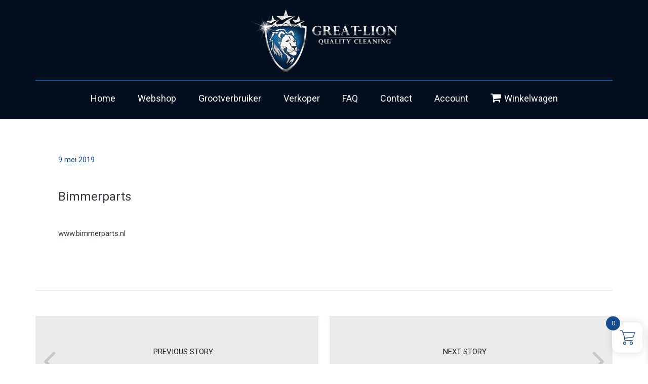

--- FILE ---
content_type: text/html; charset=UTF-8
request_url: https://www.great-lion.com/dealers_type/bimmerparts/
body_size: 18673
content:
<!doctype html><html lang="nl-NL" ><head><meta charset="UTF-8"><link rel="profile" href="http://gmpg.org/xfn/11"><link rel="pingback" href="https://www.great-lion.com/xmlrpc.php"><meta name="viewport" content="width=device-width, initial-scale=1"><meta name='robots' content='index, follow, max-image-preview:large, max-snippet:-1, max-video-preview:-1' /><title>Bimmerparts - Great-Lion</title><link rel="canonical" href="https://www.great-lion.com/dealers_type/bimmerparts/" /><meta property="og:locale" content="nl_NL" /><meta property="og:type" content="article" /><meta property="og:title" content="Bimmerparts - Great-Lion" /><meta property="og:description" content="www.bimmerparts.nl" /><meta property="og:url" content="https://www.great-lion.com/dealers_type/bimmerparts/" /><meta property="og:site_name" content="Great-Lion" /><meta name="twitter:card" content="summary_large_image" /> <script type="application/ld+json" class="yoast-schema-graph">{"@context":"https://schema.org","@graph":[{"@type":"WebPage","@id":"https://www.great-lion.com/dealers_type/bimmerparts/","url":"https://www.great-lion.com/dealers_type/bimmerparts/","name":"Bimmerparts - Great-Lion","isPartOf":{"@id":"https://www.great-lion.com/#website"},"datePublished":"2019-05-09T08:37:53+00:00","dateModified":"2019-05-09T08:37:53+00:00","breadcrumb":{"@id":"https://www.great-lion.com/dealers_type/bimmerparts/#breadcrumb"},"inLanguage":"nl-NL","potentialAction":[{"@type":"ReadAction","target":["https://www.great-lion.com/dealers_type/bimmerparts/"]}]},{"@type":"BreadcrumbList","@id":"https://www.great-lion.com/dealers_type/bimmerparts/#breadcrumb","itemListElement":[{"@type":"ListItem","position":1,"name":"Home","item":"https://www.great-lion.com/"},{"@type":"ListItem","position":2,"name":"Dealers","item":"https://www.great-lion.com/dealers_type/"},{"@type":"ListItem","position":3,"name":"Bimmerparts"}]},{"@type":"WebSite","@id":"https://www.great-lion.com/#website","url":"https://www.great-lion.com/","name":"Great-Lion","description":"","potentialAction":[{"@type":"SearchAction","target":{"@type":"EntryPoint","urlTemplate":"https://www.great-lion.com/?s={search_term_string}"},"query-input":"required name=search_term_string"}],"inLanguage":"nl-NL"}]}</script> <link rel='dns-prefetch' href='//maps.googleapis.com' /><link rel='dns-prefetch' href='//fonts.googleapis.com' /><link rel="alternate" type="application/rss+xml" title="Great-Lion &raquo; feed" href="https://www.great-lion.com/feed/" /><link rel="alternate" type="application/rss+xml" title="Great-Lion &raquo; reactiesfeed" href="https://www.great-lion.com/comments/feed/" /> <script defer src="[data-uri]"></script> <style id='wp-emoji-styles-inline-css'>img.wp-smiley, img.emoji {
		display: inline !important;
		border: none !important;
		box-shadow: none !important;
		height: 1em !important;
		width: 1em !important;
		margin: 0 0.07em !important;
		vertical-align: -0.1em !important;
		background: none !important;
		padding: 0 !important;
	}</style><link rel="stylesheet" href="https://www.great-lion.com/wp-includes/css/dist/block-library/style.min.css?ver=6.4.7"><style id='classic-theme-styles-inline-css'>/*! This file is auto-generated */
.wp-block-button__link{color:#fff;background-color:#32373c;border-radius:9999px;box-shadow:none;text-decoration:none;padding:calc(.667em + 2px) calc(1.333em + 2px);font-size:1.125em}.wp-block-file__button{background:#32373c;color:#fff;text-decoration:none}</style><style id='global-styles-inline-css'>body{--wp--preset--color--black: #000000;--wp--preset--color--cyan-bluish-gray: #abb8c3;--wp--preset--color--white: #ffffff;--wp--preset--color--pale-pink: #f78da7;--wp--preset--color--vivid-red: #cf2e2e;--wp--preset--color--luminous-vivid-orange: #ff6900;--wp--preset--color--luminous-vivid-amber: #fcb900;--wp--preset--color--light-green-cyan: #7bdcb5;--wp--preset--color--vivid-green-cyan: #00d084;--wp--preset--color--pale-cyan-blue: #8ed1fc;--wp--preset--color--vivid-cyan-blue: #0693e3;--wp--preset--color--vivid-purple: #9b51e0;--wp--preset--gradient--vivid-cyan-blue-to-vivid-purple: linear-gradient(135deg,rgba(6,147,227,1) 0%,rgb(155,81,224) 100%);--wp--preset--gradient--light-green-cyan-to-vivid-green-cyan: linear-gradient(135deg,rgb(122,220,180) 0%,rgb(0,208,130) 100%);--wp--preset--gradient--luminous-vivid-amber-to-luminous-vivid-orange: linear-gradient(135deg,rgba(252,185,0,1) 0%,rgba(255,105,0,1) 100%);--wp--preset--gradient--luminous-vivid-orange-to-vivid-red: linear-gradient(135deg,rgba(255,105,0,1) 0%,rgb(207,46,46) 100%);--wp--preset--gradient--very-light-gray-to-cyan-bluish-gray: linear-gradient(135deg,rgb(238,238,238) 0%,rgb(169,184,195) 100%);--wp--preset--gradient--cool-to-warm-spectrum: linear-gradient(135deg,rgb(74,234,220) 0%,rgb(151,120,209) 20%,rgb(207,42,186) 40%,rgb(238,44,130) 60%,rgb(251,105,98) 80%,rgb(254,248,76) 100%);--wp--preset--gradient--blush-light-purple: linear-gradient(135deg,rgb(255,206,236) 0%,rgb(152,150,240) 100%);--wp--preset--gradient--blush-bordeaux: linear-gradient(135deg,rgb(254,205,165) 0%,rgb(254,45,45) 50%,rgb(107,0,62) 100%);--wp--preset--gradient--luminous-dusk: linear-gradient(135deg,rgb(255,203,112) 0%,rgb(199,81,192) 50%,rgb(65,88,208) 100%);--wp--preset--gradient--pale-ocean: linear-gradient(135deg,rgb(255,245,203) 0%,rgb(182,227,212) 50%,rgb(51,167,181) 100%);--wp--preset--gradient--electric-grass: linear-gradient(135deg,rgb(202,248,128) 0%,rgb(113,206,126) 100%);--wp--preset--gradient--midnight: linear-gradient(135deg,rgb(2,3,129) 0%,rgb(40,116,252) 100%);--wp--preset--font-size--small: 13px;--wp--preset--font-size--medium: 20px;--wp--preset--font-size--large: 36px;--wp--preset--font-size--x-large: 42px;--wp--preset--spacing--20: 0.44rem;--wp--preset--spacing--30: 0.67rem;--wp--preset--spacing--40: 1rem;--wp--preset--spacing--50: 1.5rem;--wp--preset--spacing--60: 2.25rem;--wp--preset--spacing--70: 3.38rem;--wp--preset--spacing--80: 5.06rem;--wp--preset--shadow--natural: 6px 6px 9px rgba(0, 0, 0, 0.2);--wp--preset--shadow--deep: 12px 12px 50px rgba(0, 0, 0, 0.4);--wp--preset--shadow--sharp: 6px 6px 0px rgba(0, 0, 0, 0.2);--wp--preset--shadow--outlined: 6px 6px 0px -3px rgba(255, 255, 255, 1), 6px 6px rgba(0, 0, 0, 1);--wp--preset--shadow--crisp: 6px 6px 0px rgba(0, 0, 0, 1);}:where(.is-layout-flex){gap: 0.5em;}:where(.is-layout-grid){gap: 0.5em;}body .is-layout-flow > .alignleft{float: left;margin-inline-start: 0;margin-inline-end: 2em;}body .is-layout-flow > .alignright{float: right;margin-inline-start: 2em;margin-inline-end: 0;}body .is-layout-flow > .aligncenter{margin-left: auto !important;margin-right: auto !important;}body .is-layout-constrained > .alignleft{float: left;margin-inline-start: 0;margin-inline-end: 2em;}body .is-layout-constrained > .alignright{float: right;margin-inline-start: 2em;margin-inline-end: 0;}body .is-layout-constrained > .aligncenter{margin-left: auto !important;margin-right: auto !important;}body .is-layout-constrained > :where(:not(.alignleft):not(.alignright):not(.alignfull)){max-width: var(--wp--style--global--content-size);margin-left: auto !important;margin-right: auto !important;}body .is-layout-constrained > .alignwide{max-width: var(--wp--style--global--wide-size);}body .is-layout-flex{display: flex;}body .is-layout-flex{flex-wrap: wrap;align-items: center;}body .is-layout-flex > *{margin: 0;}body .is-layout-grid{display: grid;}body .is-layout-grid > *{margin: 0;}:where(.wp-block-columns.is-layout-flex){gap: 2em;}:where(.wp-block-columns.is-layout-grid){gap: 2em;}:where(.wp-block-post-template.is-layout-flex){gap: 1.25em;}:where(.wp-block-post-template.is-layout-grid){gap: 1.25em;}.has-black-color{color: var(--wp--preset--color--black) !important;}.has-cyan-bluish-gray-color{color: var(--wp--preset--color--cyan-bluish-gray) !important;}.has-white-color{color: var(--wp--preset--color--white) !important;}.has-pale-pink-color{color: var(--wp--preset--color--pale-pink) !important;}.has-vivid-red-color{color: var(--wp--preset--color--vivid-red) !important;}.has-luminous-vivid-orange-color{color: var(--wp--preset--color--luminous-vivid-orange) !important;}.has-luminous-vivid-amber-color{color: var(--wp--preset--color--luminous-vivid-amber) !important;}.has-light-green-cyan-color{color: var(--wp--preset--color--light-green-cyan) !important;}.has-vivid-green-cyan-color{color: var(--wp--preset--color--vivid-green-cyan) !important;}.has-pale-cyan-blue-color{color: var(--wp--preset--color--pale-cyan-blue) !important;}.has-vivid-cyan-blue-color{color: var(--wp--preset--color--vivid-cyan-blue) !important;}.has-vivid-purple-color{color: var(--wp--preset--color--vivid-purple) !important;}.has-black-background-color{background-color: var(--wp--preset--color--black) !important;}.has-cyan-bluish-gray-background-color{background-color: var(--wp--preset--color--cyan-bluish-gray) !important;}.has-white-background-color{background-color: var(--wp--preset--color--white) !important;}.has-pale-pink-background-color{background-color: var(--wp--preset--color--pale-pink) !important;}.has-vivid-red-background-color{background-color: var(--wp--preset--color--vivid-red) !important;}.has-luminous-vivid-orange-background-color{background-color: var(--wp--preset--color--luminous-vivid-orange) !important;}.has-luminous-vivid-amber-background-color{background-color: var(--wp--preset--color--luminous-vivid-amber) !important;}.has-light-green-cyan-background-color{background-color: var(--wp--preset--color--light-green-cyan) !important;}.has-vivid-green-cyan-background-color{background-color: var(--wp--preset--color--vivid-green-cyan) !important;}.has-pale-cyan-blue-background-color{background-color: var(--wp--preset--color--pale-cyan-blue) !important;}.has-vivid-cyan-blue-background-color{background-color: var(--wp--preset--color--vivid-cyan-blue) !important;}.has-vivid-purple-background-color{background-color: var(--wp--preset--color--vivid-purple) !important;}.has-black-border-color{border-color: var(--wp--preset--color--black) !important;}.has-cyan-bluish-gray-border-color{border-color: var(--wp--preset--color--cyan-bluish-gray) !important;}.has-white-border-color{border-color: var(--wp--preset--color--white) !important;}.has-pale-pink-border-color{border-color: var(--wp--preset--color--pale-pink) !important;}.has-vivid-red-border-color{border-color: var(--wp--preset--color--vivid-red) !important;}.has-luminous-vivid-orange-border-color{border-color: var(--wp--preset--color--luminous-vivid-orange) !important;}.has-luminous-vivid-amber-border-color{border-color: var(--wp--preset--color--luminous-vivid-amber) !important;}.has-light-green-cyan-border-color{border-color: var(--wp--preset--color--light-green-cyan) !important;}.has-vivid-green-cyan-border-color{border-color: var(--wp--preset--color--vivid-green-cyan) !important;}.has-pale-cyan-blue-border-color{border-color: var(--wp--preset--color--pale-cyan-blue) !important;}.has-vivid-cyan-blue-border-color{border-color: var(--wp--preset--color--vivid-cyan-blue) !important;}.has-vivid-purple-border-color{border-color: var(--wp--preset--color--vivid-purple) !important;}.has-vivid-cyan-blue-to-vivid-purple-gradient-background{background: var(--wp--preset--gradient--vivid-cyan-blue-to-vivid-purple) !important;}.has-light-green-cyan-to-vivid-green-cyan-gradient-background{background: var(--wp--preset--gradient--light-green-cyan-to-vivid-green-cyan) !important;}.has-luminous-vivid-amber-to-luminous-vivid-orange-gradient-background{background: var(--wp--preset--gradient--luminous-vivid-amber-to-luminous-vivid-orange) !important;}.has-luminous-vivid-orange-to-vivid-red-gradient-background{background: var(--wp--preset--gradient--luminous-vivid-orange-to-vivid-red) !important;}.has-very-light-gray-to-cyan-bluish-gray-gradient-background{background: var(--wp--preset--gradient--very-light-gray-to-cyan-bluish-gray) !important;}.has-cool-to-warm-spectrum-gradient-background{background: var(--wp--preset--gradient--cool-to-warm-spectrum) !important;}.has-blush-light-purple-gradient-background{background: var(--wp--preset--gradient--blush-light-purple) !important;}.has-blush-bordeaux-gradient-background{background: var(--wp--preset--gradient--blush-bordeaux) !important;}.has-luminous-dusk-gradient-background{background: var(--wp--preset--gradient--luminous-dusk) !important;}.has-pale-ocean-gradient-background{background: var(--wp--preset--gradient--pale-ocean) !important;}.has-electric-grass-gradient-background{background: var(--wp--preset--gradient--electric-grass) !important;}.has-midnight-gradient-background{background: var(--wp--preset--gradient--midnight) !important;}.has-small-font-size{font-size: var(--wp--preset--font-size--small) !important;}.has-medium-font-size{font-size: var(--wp--preset--font-size--medium) !important;}.has-large-font-size{font-size: var(--wp--preset--font-size--large) !important;}.has-x-large-font-size{font-size: var(--wp--preset--font-size--x-large) !important;}
.wp-block-navigation a:where(:not(.wp-element-button)){color: inherit;}
:where(.wp-block-post-template.is-layout-flex){gap: 1.25em;}:where(.wp-block-post-template.is-layout-grid){gap: 1.25em;}
:where(.wp-block-columns.is-layout-flex){gap: 2em;}:where(.wp-block-columns.is-layout-grid){gap: 2em;}
.wp-block-pullquote{font-size: 1.5em;line-height: 1.6;}</style><link rel="stylesheet" href="https://www.great-lion.com/wp-content/cache/autoptimize/autoptimize_single_7d0538d6d684abed550d2e4e0c2126c7.php?ver=6.4.7"><link rel="stylesheet" href="https://www.great-lion.com/wp-content/cache/autoptimize/autoptimize_single_fb33dc1ae3de4eee4e70eb4f8575f423.php?ver=1.0.0"><link rel="stylesheet" href="https://www.great-lion.com/wp-content/cache/autoptimize/autoptimize_single_9e75055b717ae737d3937141004c4a10.php?ver=4.3"><link rel="stylesheet" href="https://www.great-lion.com/wp-content/cache/autoptimize/autoptimize_single_eaaae37943f2a250aedc3c780c10b7c7.php?ver=6.4.7"><link rel="stylesheet" href="https://www.great-lion.com/wp-content/cache/autoptimize/autoptimize_single_279a41fe094a1c0ff59f6d84dc6ec0d2.php?ver=8.6.3"><link rel="stylesheet" href="https://www.great-lion.com/wp-content/cache/autoptimize/autoptimize_single_29ed0396622780590223cd919f310dd7.php?ver=8.6.3" media="only screen and (max-width: 768px)"><link rel="stylesheet" href="https://www.great-lion.com/wp-content/cache/autoptimize/autoptimize_single_b9fc5b4f72501ef8bbdeb442018c81f7.php?ver=8.6.3"><style id='woocommerce-inline-inline-css'>.woocommerce form .form-row .required { visibility: visible; }</style><link rel="stylesheet" href="https://www.great-lion.com/wp-content/cache/autoptimize/autoptimize_single_a93d127b85844479ed7f6c700212a634.php?ver=1.39"><link rel="stylesheet" href="https://www.great-lion.com/wp-content/cache/autoptimize/autoptimize_single_8ebc3b5079846370026ba530eb35829f.php?ver=2.5.5"><link rel="stylesheet" href="https://www.great-lion.com/wp-content/cache/autoptimize/autoptimize_single_a8fd0a0531fcc4573f8b49ee3f5fe579.php?ver=2.5.5"><style id='xoo-wsc-style-inline-css'>a.xoo-wsc-ft-btn:nth-child(3){
		grid-column: 1/-1;
	}



.xoo-wsc-ft-buttons-cont a.xoo-wsc-ft-btn, .xoo-wsc-container .xoo-wsc-btn {
	background-color: #144c8f;
	color: #ffffff;
	border: 2px solid #ffffff;
	padding: 10px 20px;
}

.xoo-wsc-ft-buttons-cont a.xoo-wsc-ft-btn:hover, .xoo-wsc-container .xoo-wsc-btn:hover {
	background-color: #ffffff;
	color: #000000;
	border: 2px solid #000000;
}

 

.xoo-wsc-footer{
	background-color: #ffffff;
	color: #000000;
	padding: 10px 20px;
	box-shadow: 0 -1px 10px #0000001a;
}

.xoo-wsc-footer, .xoo-wsc-footer a, .xoo-wsc-footer .amount{
	font-size: 18px;
}

.xoo-wsc-btn .amount{
	color: #ffffff}

.xoo-wsc-btn:hover .amount{
	color: #000000;
}

.xoo-wsc-ft-buttons-cont{
	grid-template-columns: 2fr 2fr;
}

.xoo-wsc-basket{
	bottom: 12px;
	right: 1px;
	background-color: #ffffff;
	color: #144c8f;
	box-shadow: 0px 0px 15px 2px #0000001a;
	border-radius: 14px;
	display: flex;
	width: 60px;
	height: 60px;
}


.xoo-wsc-bki{
	font-size: 30px}

.xoo-wsc-items-count{
	top: -12px;
	left: -12px;
}

.xoo-wsc-items-count{
	background-color: #144c8f;
	color: #ffffff;
}

.xoo-wsc-container, .xoo-wsc-slider{
	max-width: 420px;
	right: -420px;
	top: 0;bottom: 0;
	bottom: 0;
	font-family: }


.xoo-wsc-cart-active .xoo-wsc-container, .xoo-wsc-slider-active .xoo-wsc-slider{
	right: 0;
}


.xoo-wsc-cart-active .xoo-wsc-basket{
	right: 420px;
}

.xoo-wsc-slider{
	right: -420px;
}

span.xoo-wsch-close {
    font-size: 16px;
    right: 10px;
}

.xoo-wsch-top{
	justify-content: center;
}

.xoo-wsch-text{
	font-size: 20px;
}

.xoo-wsc-header{
	color: #000000;
	background-color: #ffffff;
	border-bottom: 2px solid #eee;
}


.xoo-wsc-body{
	background-color: #f8f9fa;
}

.xoo-wsc-body, .xoo-wsc-body span.amount, .xoo-wsc-body a{
	font-size: 16px;
	color: #000000;
}

.xoo-wsc-product{
	padding: 10px 15px;
	margin: 10px 15px;
	border-radius: 5px;
	box-shadow: 0 2px 2px #00000005;
	background-color: #ffffff;
}

.xoo-wsc-img-col{
	width: 28%;
}
.xoo-wsc-sum-col{
	width: 72%;
}

.xoo-wsc-sum-col{
	justify-content: center;
}


/** Shortcode **/
.xoo-wsc-sc-count{
	background-color: #000000;
	color: #ffffff;
}

.xoo-wsc-sc-bki{
	font-size: 28px;
	color: 28;
}
.xoo-wsc-sc-cont{
	color: #000000;
}

.added_to_cart{
	display: none!important;
}

.xoo-wsc-product dl.variation {
	display: block;
}</style><link rel="stylesheet" href="https://www.great-lion.com/wp-content/cache/autoptimize/autoptimize_single_45c5764698e1c46010ecbb2a417d1665.php?ver=6.4.7"><link rel="stylesheet" href="https://www.great-lion.com/wp-content/cache/autoptimize/autoptimize_single_8958311042b39bb39e61ebb1efef3b54.php?ver=6.4.7"><link rel="stylesheet" href="https://www.great-lion.com/wp-content/plugins/unyson/framework/static/libs/font-awesome/css/font-awesome.min.css?ver=2.7.28"><link rel="stylesheet" href="https://www.great-lion.com/wp-content/cache/autoptimize/autoptimize_single_e858a06e5072af332d3ef245d0ec5a4c.php?ver=1.0.13"><link rel="stylesheet" href="https://www.great-lion.com/wp-content/cache/autoptimize/autoptimize_single_2f0f43e4d75eb81ab96ae45679bc75ee.php?ver=1.0.13"><link rel="stylesheet" href="https://www.great-lion.com/wp-content/cache/autoptimize/autoptimize_single_2d4d57778d0e8513a7d0e5da209fa670.php?ver=1708858713"><link rel="stylesheet" href="https://www.great-lion.com/wp-content/cache/autoptimize/autoptimize_single_cbcdc943318d5275939810f264a63f34.php?ver=1.0.13"><link rel="stylesheet" href="https://www.great-lion.com/wp-content/cache/autoptimize/autoptimize_single_8ed19a34144cd8c9d5570c11fad06a42.php?ver=1.0.13"><link rel="stylesheet" href="https://www.great-lion.com/wp-content/cache/autoptimize/autoptimize_single_07f146141537e04ee282a965d8053198.php?ver=1.0.13"><link rel="stylesheet" href="https://fonts.googleapis.com/css?family=Roboto%3Aregular%7CMontserrat%3Aregular%2Citalic&#038;subset=cyrillic%2Ccyrillic-ext%2Clatin&#038;ver=6.4.7"> <script defer src="https://maps.googleapis.com/maps/api/js?sensor=false&amp;key&amp;ver=6.4.7" id="dpd-service-google-api-js"></script> <script src="https://www.great-lion.com/wp-includes/js/jquery/jquery.min.js?ver=3.7.1" id="jquery-core-js"></script> <script defer src="https://www.great-lion.com/wp-includes/js/jquery/jquery-migrate.min.js?ver=3.4.1" id="jquery-migrate-js"></script> <script src="https://www.great-lion.com/wp-content/plugins/woocommerce/assets/js/jquery-blockui/jquery.blockUI.min.js?ver=2.7.0-wc.8.6.3" id="jquery-blockui-js" defer="defer" data-wp-strategy="defer"></script> <script defer id="wc-add-to-cart-js-extra" src="[data-uri]"></script> <script src="https://www.great-lion.com/wp-content/plugins/woocommerce/assets/js/frontend/add-to-cart.min.js?ver=8.6.3" id="wc-add-to-cart-js" defer="defer" data-wp-strategy="defer"></script> <script src="https://www.great-lion.com/wp-content/plugins/woocommerce/assets/js/js-cookie/js.cookie.min.js?ver=2.1.4-wc.8.6.3" id="js-cookie-js" defer="defer" data-wp-strategy="defer"></script> <script defer id="woocommerce-js-extra" src="[data-uri]"></script> <script src="https://www.great-lion.com/wp-content/plugins/woocommerce/assets/js/frontend/woocommerce.min.js?ver=8.6.3" id="woocommerce-js" defer="defer" data-wp-strategy="defer"></script> <script defer id="xoo-wsc-main-js-js-extra" src="[data-uri]"></script> <script src="https://www.great-lion.com/wp-content/cache/autoptimize/autoptimize_single_6febdcc7af0d6d56399df26feeac41f9.php?ver=2.5.5" id="xoo-wsc-main-js-js" defer="defer" data-wp-strategy="defer"></script> <script defer src="https://www.great-lion.com/wp-content/themes/best4u/js/lib/modernizr.min.js?ver=1.0.13" id="modernizr-js"></script> <script defer src="https://www.great-lion.com/wp-content/themes/best4u/js/lib/bootstrap.min.js?ver=1.0.13" id="bootstrap-js"></script> <script defer src="https://www.great-lion.com/wp-content/themes/best4u/js/jquery.touchSwipe.min.js?ver=1.0.13" id="touchSwipe-js"></script> <script defer src="https://www.great-lion.com/wp-content/cache/autoptimize/autoptimize_single_0ce8f355891c26c28f057e195e97dcd5.php?ver=1.0.13" id="html5shiv-js"></script> <script defer src="https://www.great-lion.com/wp-content/themes/best4u/js/lib/respond.min.js?ver=1.0.13" id="respond-js"></script> <link rel="https://api.w.org/" href="https://www.great-lion.com/wp-json/" /><link rel="EditURI" type="application/rsd+xml" title="RSD" href="https://www.great-lion.com/xmlrpc.php?rsd" /><meta name="generator" content="WordPress 6.4.7" /><meta name="generator" content="WooCommerce 8.6.3" /><link rel='shortlink' href='https://www.great-lion.com/?p=1536' /><link rel="alternate" type="application/json+oembed" href="https://www.great-lion.com/wp-json/oembed/1.0/embed?url=https%3A%2F%2Fwww.great-lion.com%2Fdealers_type%2Fbimmerparts%2F" /><link rel="alternate" type="text/xml+oembed" href="https://www.great-lion.com/wp-json/oembed/1.0/embed?url=https%3A%2F%2Fwww.great-lion.com%2Fdealers_type%2Fbimmerparts%2F&#038;format=xml" />  <script>(function(i,s,o,g,r,a,m){i['GoogleAnalyticsObject']=r;i[r]=i[r]||function(){
			(i[r].q=i[r].q||[]).push(arguments)},i[r].l=1*new Date();a=s.createElement(o),
			m=s.getElementsByTagName(o)[0];a.async=1;a.src=g;m.parentNode.insertBefore(a,m)
			})(window,document,'script','https://www.google-analytics.com/analytics.js','ga');
			ga('create', 'UA-71749318-1', 'auto');
			ga('send', 'pageview');</script> <script defer src="[data-uri]"></script>  <script defer src="[data-uri]"></script>  <script defer src="https://www.googletagmanager.com/gtag/js?id=UA-71749318-1"></script> <script defer src="[data-uri]"></script> <noscript><style>.woocommerce-product-gallery{ opacity: 1 !important; }</style></noscript> <script defer src="[data-uri]"></script>  <script defer src="[data-uri]"></script>  <script defer src="[data-uri]"></script><link rel="icon" href="https://www.great-lion.com/wp-content/uploads/2018/12/cropped-logo-great-lion_groot-32x32.png" sizes="32x32" /><link rel="icon" href="https://www.great-lion.com/wp-content/uploads/2018/12/cropped-logo-great-lion_groot-192x192.png" sizes="192x192" /><link rel="apple-touch-icon" href="https://www.great-lion.com/wp-content/uploads/2018/12/cropped-logo-great-lion_groot-180x180.png" /><meta name="msapplication-TileImage" content="https://www.great-lion.com/wp-content/uploads/2018/12/cropped-logo-great-lion_groot-270x270.png" /><style id="wp-custom-css">.filters-container, .media-boxes-load-more-button, .regular-price {
display:none;
}
.woocommerce-price-suffix {

    font-size: 15px;
    font-weight: 400;
    color: #8b8d8f;
}

.woocommerce-page .quick_buy_container input.wcqb_button {
background:#f2a809;
}

.single-product .woocommerce-page .quick_buy_container input.wcqb_button:hover {
background:#f2a809;
}
.media-box-more a, .media-box-view-image a, .media-box-date {
	color:#144c8f!important;
}
.thumbnail-overlay i.fa {
	background:#144c8f!important;
}

#gform_fields_6 .gfield_label_before_complex, #field_6_9 label:first-child,
#gform_fields_7 .gfield_label_before_complex, #field_7_9 label:first-child{
	font-weight:600;
	font-size:18px;
	margin-top:25px;
}

@media only screen and (min-width: 1200px) {
	.page-id-1258 #gform_wrapper_7 .ginput_complex span input {
		width: 100% !important;
	}
}

#cspm_carousel_container {
	display: none;
}

@media only screen and (max-width: 767px) {
	.woo-home-products .woo-product-col {
		width: 100%;
	}
	
	.home-brand-image .fw-block-image-parent {
		max-width: 200px;
		margin: 0 auto;
	}
	
	.fw-gallery .fw-gallery-col:not(:last-child) {
		margin-bottom: 8px !important;
	}
	
	.codespacing_progress_map_area {
		height: auto !important;
	}
	
	.codespacing_progress_map_area .search_form_btn {
		display: none;
	}
	
	.codespacing_progress_map_area [class^="search_form_container_map"] {
		position: relative;
		width: 100%;
		left: unset !important;
		top: unset !important;
	}
	div#n2-ss-2 .n2-ss-slider-1{
		height: 200px !important;
	}
	
}


/* hiden the distance slider from map #516 ; display:none; is not working properly */  
		#search_form_map516 > div.cspm_expand_search_area{
/* 	 	display: none;  */
	    height: 20px;
    visibility: hidden!important;
}
#search_form_map516 > div.cspm_expand_search_area span{
	visibility: hidden !important;	
	
}


/* style "Add to cart" button from Woocommerce Shop */
.woocommerce ul.products li.product .button {
	margin-top: 0;
	margin-left: 10px
}

.woocommerce-page ul.products li.product a.added_to_cart {
  margin-top: 0;
  line-height: normal;
  padding: 0;
  float: none;
  position: relative;
	margin-left:5px;
}</style></head><body class="dealers_type-template-default single single-dealers_type postid-1536 theme-best4u woocommerce-no-js fw-full fw-website-align-center fw-section-space-sm header-3 fw-top-bar-off fw-no-absolute-header fw-top-social-right fw-header-sticky mobile-menu-item-align-left fw-mobile-menu-position-right fw-logo-image fw-logo-no-retina fw-animation-mobile-off fw-search-filter-off" itemscope="itemscope" itemtype="https://schema.org/WebPage"><div class="fw-page-transition-spinner fw-spinner-rect"><div class="fw-spinner-rect1"></div><div class="fw-spinner-rect2"></div><div class="fw-spinner-rect3"></div><div class="fw-spinner-rect4"></div><div class="fw-spinner-rect5"></div></div><div class="fw-page-transition" data-page-transition-in="fadeIn" data-page-transition-duration-in="" data-page-transition-out="fadeOut" data-page-transition-duration-out=""><div id="page" class="hfeed site"><header class="fw-header" itemscope="itemscope" itemtype="https://schema.org/WPHeader"><div class="fw-header-main"><div class="fw-wrap-logo"><div class="fw-container"> <a href="https://www.great-lion.com/" class="fw-site-logo"> <img src="//www.great-lion.com/wp-content/uploads/2018/12/great-lion-logo.png" alt="Great-Lion" /> </a></div></div><div class="fw-nav-wrap" itemscope="itemscope" itemtype="https://schema.org/SiteNavigationElement" role="navigation"><div class="fw-container"> <a href="#mobile-menu" class="mmenu-link"><i class="fa fa-navicon"></i></a><nav id="fw-menu-primary" class="fw-site-navigation primary-navigation"><ul id="menu-main-menu" class="fw-nav-menu"><li id="menu-item-1025" class="menu-item menu-item-type-post_type menu-item-object-page menu-item-home menu-item-1025"><a href="https://www.great-lion.com/" >Home</a></li><li id="menu-item-5638" class="menu-item menu-item-type-post_type menu-item-object-page menu-item-5638"><a href="https://www.great-lion.com/webshop/" >Webshop</a></li><li id="menu-item-3402" class="menu-item menu-item-type-post_type menu-item-object-page menu-item-3402"><a href="https://www.great-lion.com/grootverbruikers/" >Grootverbruiker</a></li><li id="menu-item-3407" class="menu-item menu-item-type-post_type menu-item-object-page menu-item-3407"><a href="https://www.great-lion.com/verkopers/" >Verkoper</a></li><li id="menu-item-1492" class="menu-item menu-item-type-post_type menu-item-object-page menu-item-1492"><a href="https://www.great-lion.com/faq/" >FAQ</a></li><li id="menu-item-29" class="menu-item menu-item-type-post_type menu-item-object-page menu-item-29"><a title="Contact" href="https://www.great-lion.com/contact/" >Contact</a></li><li id="menu-item-3428" class="menu-item menu-item-type-post_type menu-item-object-page menu-item-has-children menu-item-3428"><a href="https://www.great-lion.com/?page_id=274" >Account</a><ul class="sub-menu"><li id="menu-item-3436" class="menu-item menu-item-type-post_type menu-item-object-page menu-item-3436"><a href="https://www.great-lion.com/?page_id=274" >Inloggen</a></li><li id="menu-item-3429" class="menu-item menu-item-type-custom menu-item-object-custom menu-item-3429"><a href="https://www.great-lion.com/my-account/orders/" >Bestellingen</a></li><li id="menu-item-3431" class="menu-item menu-item-type-custom menu-item-object-custom menu-item-3431"><a href="https://www.great-lion.com/my-account/edit-account/" >Accountgegevens</a></li><li id="menu-item-3430" class="menu-item menu-item-type-custom menu-item-object-custom menu-item-3430"><a href="https://www.great-lion.com/my-account/edit-address/" >Adres</a></li><li id="menu-item-3433" class="menu-item menu-item-type-custom menu-item-object-custom menu-item-3433"><a href="https://www.great-lion.com/my-account/lost-password/" >Wachtwoord vergeten</a></li></ul></li><li class="cart menu-item menu-item-type-post_type menu-item-object-page"><a href="https://www.great-lion.com/cart/"><i class="fa fa-shopping-cart menu-cart-icon" aria-hidden="true"></i>Winkelwagen</a></li></ul></nav></div></div><div class="clearfix"></div></div></header><nav id="mobile-menu"><ul><li  class="menu-item menu-item-type-post_type menu-item-object-page menu-item-home"><a href="https://www.great-lion.com/">Home</a></li><li  class="menu-item menu-item-type-post_type menu-item-object-page"><a href="https://www.great-lion.com/webshop/">Webshop</a></li><li  class="menu-item menu-item-type-post_type menu-item-object-page"><a href="https://www.great-lion.com/grootverbruikers/">Grootverbruiker</a></li><li  class="menu-item menu-item-type-post_type menu-item-object-page"><a href="https://www.great-lion.com/verkopers/">Verkoper</a></li><li  class="menu-item menu-item-type-post_type menu-item-object-page"><a href="https://www.great-lion.com/faq/">FAQ</a></li><li  class="menu-item menu-item-type-post_type menu-item-object-page"><a title="Contact" href="https://www.great-lion.com/contact/">Contact</a></li><li  class="menu-item menu-item-type-post_type menu-item-object-page menu-item-has-children"><a href="https://www.great-lion.com/?page_id=274">Account</a><ul class="sub-menu"><li  class="menu-item menu-item-type-post_type menu-item-object-page"><a href="https://www.great-lion.com/?page_id=274">Inloggen</a></li><li  class="menu-item menu-item-type-custom menu-item-object-custom"><a href="https://www.great-lion.com/my-account/orders/">Bestellingen</a></li><li  class="menu-item menu-item-type-custom menu-item-object-custom"><a href="https://www.great-lion.com/my-account/edit-account/">Accountgegevens</a></li><li  class="menu-item menu-item-type-custom menu-item-object-custom"><a href="https://www.great-lion.com/my-account/edit-address/">Adres</a></li><li  class="menu-item menu-item-type-custom menu-item-object-custom"><a href="https://www.great-lion.com/my-account/lost-password/">Wachtwoord vergeten</a></li></ul></li><li class="cart menu-item menu-item-type-post_type menu-item-object-page"><a href="https://www.great-lion.com/cart/"><i class="fa fa-shopping-cart menu-cart-icon" aria-hidden="true"></i>Winkelwagen</a></li></ul></nav><div id="main" class="site-main"><div class="no-header-image"></div><section class="fw-main-row " role="main" itemprop="mainEntity" itemscope="itemscope" itemtype="https://schema.org/Blog"><div class="fw-container"><div class="fw-row"><div class="fw-content-area col-md-12"><div class="fw-col-inner"><article id="post-1536" class="post post-details post-1536 dealers_type type-dealers_type status-publish hentry" itemscope="itemscope" itemtype="https://schema.org/BlogPosting" itemprop="blogPost"><div class="fw-col-inner"><header class="entry-header"><div class="wrap-entry-meta"><meta itemscope itemprop="mainEntityOfPage" itemType="https://schema.org/WebPage" itemid="https://google.com/article" content="" /> <span class="entry-date"> <a rel="bookmark" href="https://www.great-lion.com/dealers_type/bimmerparts/"> <time itemprop="datePublished" datetime="2019-05-09T8:37:53+00:00">9 mei 2019</time><meta itemprop="dateModified" content="2019-05-09T8:37:53+00:00"> </a> </span></div><h3 class="entry-title" itemprop="headline">Bimmerparts</h3></header><div class="entry-content clearfix" itemprop="text"><p>www.bimmerparts.nl</p></div></div></article><div class="fw-row"><div class="blog-post-navigation"> <a href="https://www.great-lion.com/dealers_type/bikersstore-nl/" rel="prev"><div class="fw-itable"><div class="fw-icell"><i class="fa fa-angle-left"></i><span>Previous Story</span><strong>Bikersstore.nl</strong></div></div></a> <a href="https://www.great-lion.com/dealers_type/bps54-theo-baan/" rel="next"><div class="fw-itable"><div class="fw-icell"><i class="fa fa-angle-right"></i><span>Next Story</span><strong>BPS54 / Theo Baan</strong></div></div></a></div></div></div></div><div class="col-md-4 col-sm-12 fw-sidebar" role="complementary" itemscope="itemscope" itemtype="https://schema.org/WPSideBar"><div class="fw-col-inner"></div></div></div></div></section></div><footer id="colophon" class="site-footer fw-footer " itemscope="itemscope"
 itemtype="https://schema.org/WPFooter"><div class="fw-footer-widgets footer-cols-4"><div class="fw-inner"><div class="fw-container"><div class="fw-row"><div class="fw-col-md-3 fw-col-sm-6"></div><div class="fw-col-md-3 fw-col-sm-6"><aside id="nav_menu-2" class="widget widget_nav_menu"><h2 class="widget-title"><span>Informatie</span></h2><div class="menu-informatie-menu-container"><ul id="menu-informatie-menu" class="menu"><li id="menu-item-557" class="menu-item menu-item-type-post_type menu-item-object-page menu-item-557"><a href="https://www.great-lion.com/ons-bedrijf/" >Ons bedrijf</a></li><li id="menu-item-3485" class="menu-item menu-item-type-post_type menu-item-object-page menu-item-3485"><a href="https://www.great-lion.com/visie/" >Visie</a></li><li id="menu-item-1823" class="menu-item menu-item-type-custom menu-item-object-custom menu-item-home menu-item-1823 anchor"><a href="https://www.great-lion.com/#showsandevents" >Evenementen</a></li><li id="menu-item-4915" class="menu-item menu-item-type-post_type menu-item-object-page menu-item-4915"><a href="https://www.great-lion.com/verkopers/" >Verkoper worden</a></li><li id="menu-item-1265" class="menu-item menu-item-type-post_type menu-item-object-page menu-item-1265"><a href="https://www.great-lion.com/grootverbruikers/" >Grootverbruiker worden</a></li><li id="menu-item-3567" class="menu-item menu-item-type-post_type menu-item-object-page menu-item-3567"><a href="https://www.great-lion.com/algemene-voorwaarden/" >Algemene Voorwaarden</a></li></ul></div></aside></div><div class="fw-col-md-3 fw-col-sm-6"><aside id="nav_menu-3" class="widget widget_nav_menu"><h2 class="widget-title"><span>Veilig winkelen</span></h2><div class="menu-shopping-menu-container"><ul id="menu-shopping-menu" class="menu"><li id="menu-item-296" class="menu-item menu-item-type-post_type menu-item-object-page menu-item-296"><a title="Inloggen / Registreren" href="https://www.great-lion.com/my-account/" >Inloggen / Registreren</a></li><li id="menu-item-1824" class="menu-item menu-item-type-post_type menu-item-object-page menu-item-1824"><a href="https://www.great-lion.com/cart/" >Winkelwagen</a></li><li id="menu-item-1825" class="menu-item menu-item-type-post_type menu-item-object-page menu-item-1825"><a href="https://www.great-lion.com/checkout/" >Bestellen</a></li><li id="menu-item-1826" class="menu-item menu-item-type-post_type menu-item-object-page menu-item-1826"><a href="https://www.great-lion.com/my-account/" >Mijn Account</a></li><li id="menu-item-1827" class="menu-item menu-item-type-custom menu-item-object-custom menu-item-1827"><a href="https://www.great-lion.com/my-account/orders/" >Mijn Bestellingen</a></li></ul></div></aside></div><div class="fw-col-md-3 fw-col-sm-6"><aside id="fw_instagram-2" class="widget fw-widget-instagram widget_fw_instagram"><h2 class="widget-title"><span>Galerij</span></h2>Please check the widget data</aside><aside id="text-3" class="widget widget_text"><div class="textwidget"><p class='social-title'>Social Media</p></div></aside><div class="b4u-socials-widget"><a target="_blank" href="https://www.youtube.com/channel/UCphgPhBzJFOPK8qvWBUaaGw"><i class="fa fa-youtube-play"></i></a><a target="_blank" href="https://www.facebook.com/Great.Lion.products/"><i class="fa fa-facebook"></i></a><a target="_blank" href="https://www.instagram.com/great_lion_europe"><i class="fa fa-instagram"></i></a></div></div></div></div></div></div><div class="fw-footer-bar fw-copyright-left"><div class="fw-container"><div class="fw-copyright"><p>Copyright 2019 <a href="/">Great-Lion</a> - <a href="https://www.great-lion.com/algemene-voorwaarden/">Algemene Voorwaarden</a> - <a href="https://www.great-lion.com/privacy-verklaring/">Privacy Verklaring</a> - <a href="https://www.best4u.nl/" target="_blank" rel="noopener">Ontwikkeld door Best4u Group B.V.</a></p></div><div class="footer-payment-section"><div class="footer-payments"> <i class="pf pf-paypal"></i> <i class="pf pf-sofort"></i> <i class="pf pf-ideal"></i></div></div></div></div></footer></div> <img src="/" alt="" style="display: none"></div><div class="xoo-wsc-markup-notices"></div><div class="xoo-wsc-markup"><div class="xoo-wsc-modal"><div class="xoo-wsc-container"><div class="xoo-wsc-basket"> <span class="xoo-wsc-items-count">0</span> <span class="xoo-wsc-bki xoo-wsc-icon-cart1"></span></div><div class="xoo-wsc-header"><div class="xoo-wsch-top"><div class="xoo-wsc-notice-container" data-section="cart"><ul class="xoo-wsc-notices"></ul></div><div class="xoo-wsch-basket"> <span class="xoo-wscb-icon xoo-wsc-icon-bag2"></span> <span class="xoo-wscb-count">0</span></div> <span class="xoo-wsch-text">Winkelwagen</span> <span class="xoo-wsch-close xoo-wsc-icon-cross"></span></div></div><div class="xoo-wsc-body"><div class="xoo-wsc-empty-cart"><span>Winkelwagen is leeg</span><a class="xoo-wsc-btn" href="https://www.great-lion.com/webshop/">Terug naar winkel</a></div></div><div class="xoo-wsc-footer"><div class="xoo-wsc-ft-buttons-cont"> <a href="#" class="xoo-wsc-ft-btn xoo-wsc-btn xoo-wsc-cart-close xoo-wsc-ft-btn-continue">Verder winkelen</a></div></div> <span class="xoo-wsc-loader"></span> <span class="xoo-wsc-icon-spinner8 xoo-wsc-loader-icon"></span></div> <span class="xoo-wsc-opac"></span></div></div> <noscript> <img
 height="1"
 width="1"
 style="display:none"
 alt="fbpx"
 src="https://www.facebook.com/tr?id=615310288938995&ev=PageView&noscript=1"
 /> </noscript>  <script defer src="[data-uri]"></script> <script src="https://www.great-lion.com/wp-includes/js/dist/vendor/wp-polyfill-inert.min.js?ver=3.1.2" id="wp-polyfill-inert-js"></script> <script src="https://www.great-lion.com/wp-includes/js/dist/vendor/regenerator-runtime.min.js?ver=0.14.0" id="regenerator-runtime-js"></script> <script src="https://www.great-lion.com/wp-includes/js/dist/vendor/wp-polyfill.min.js?ver=3.15.0" id="wp-polyfill-js"></script> <script src="https://www.great-lion.com/wp-includes/js/dist/vendor/react.min.js?ver=18.2.0" id="react-js"></script> <script src="https://www.great-lion.com/wp-includes/js/dist/hooks.min.js?ver=c6aec9a8d4e5a5d543a1" id="wp-hooks-js"></script> <script src="https://www.great-lion.com/wp-includes/js/dist/deprecated.min.js?ver=73ad3591e7bc95f4777a" id="wp-deprecated-js"></script> <script src="https://www.great-lion.com/wp-includes/js/dist/dom.min.js?ver=49ff2869626fbeaacc23" id="wp-dom-js"></script> <script src="https://www.great-lion.com/wp-includes/js/dist/vendor/react-dom.min.js?ver=18.2.0" id="react-dom-js"></script> <script src="https://www.great-lion.com/wp-includes/js/dist/escape-html.min.js?ver=03e27a7b6ae14f7afaa6" id="wp-escape-html-js"></script> <script src="https://www.great-lion.com/wp-includes/js/dist/element.min.js?ver=ed1c7604880e8b574b40" id="wp-element-js"></script> <script src="https://www.great-lion.com/wp-includes/js/dist/is-shallow-equal.min.js?ver=20c2b06ecf04afb14fee" id="wp-is-shallow-equal-js"></script> <script src="https://www.great-lion.com/wp-includes/js/dist/i18n.min.js?ver=7701b0c3857f914212ef" id="wp-i18n-js"></script> <script defer id="wp-i18n-js-after" src="[data-uri]"></script> <script defer id="wp-keycodes-js-translations" src="[data-uri]"></script> <script src="https://www.great-lion.com/wp-includes/js/dist/keycodes.min.js?ver=3460bd0fac9859d6886c" id="wp-keycodes-js"></script> <script src="https://www.great-lion.com/wp-includes/js/dist/priority-queue.min.js?ver=422e19e9d48b269c5219" id="wp-priority-queue-js"></script> <script src="https://www.great-lion.com/wp-includes/js/dist/compose.min.js?ver=3189b344ff39fef940b7" id="wp-compose-js"></script> <script src="https://www.great-lion.com/wp-includes/js/dist/private-apis.min.js?ver=11cb2ebaa70a9f1f0ab5" id="wp-private-apis-js"></script> <script src="https://www.great-lion.com/wp-includes/js/dist/redux-routine.min.js?ver=0be1b2a6a79703e28531" id="wp-redux-routine-js"></script> <script src="https://www.great-lion.com/wp-includes/js/dist/data.min.js?ver=dc5f255634f3da29c8d5" id="wp-data-js"></script> <script defer id="wp-data-js-after" src="[data-uri]"></script> <script defer src="https://www.great-lion.com/wp-content/cache/autoptimize/autoptimize_single_36878700722ad5c1f9c12d4c1c543977.php?ver=1c879273bd5c193cad0a" id="wc-blocks-registry-js"></script> <script defer id="paynl-blocks-js-js-extra" src="[data-uri]"></script> <script defer src="https://www.great-lion.com/wp-content/cache/autoptimize/autoptimize_single_b288eb33bd6f4f9fa7378dcc4bc753ca.php?ver=1768864428" id="paynl-blocks-js-js"></script> <script defer src="https://www.great-lion.com/wp-content/plugins/woocommerce/assets/js/sourcebuster/sourcebuster.min.js?ver=8.6.3" id="sourcebuster-js-js"></script> <script defer id="wc-order-attribution-js-extra" src="[data-uri]"></script> <script defer src="https://www.great-lion.com/wp-content/plugins/woocommerce/assets/js/frontend/order-attribution.min.js?ver=8.6.3" id="wc-order-attribution-js"></script> <script defer src="https://www.great-lion.com/wp-content/cache/autoptimize/autoptimize_single_6c5a4dc6276ff82b0639ad1c840c4aa3.php?ver=1.39" id="aws-script-js"></script> <script defer id="awdr-main-js-extra" src="[data-uri]"></script> <script defer src="https://www.great-lion.com/wp-content/cache/autoptimize/autoptimize_single_5913a02287279fa0c9d4704655687ccb.php?ver=2.6.5" id="awdr-main-js"></script> <script defer src="https://www.great-lion.com/wp-content/cache/autoptimize/autoptimize_single_0624a076a8b15d2d238fb31043bed59c.php?ver=2.6.5" id="awdr-dynamic-price-js"></script> <script defer src="https://www.great-lion.com/wp-content/cache/autoptimize/autoptimize_single_a1a2fc6c6d3a1e2ed51b701a751da19c.php?ver=6.4.7" id="custom-js-js"></script> <script defer src="https://www.great-lion.com/wp-content/themes/best4u-child/assets/js/dropkick.min.js?ver=6.4.7" id="dropkickJS-js"></script> <script defer src="https://www.great-lion.com/wp-includes/js/imagesloaded.min.js?ver=5.0.0" id="imagesloaded-js"></script> <script defer src="https://www.great-lion.com/wp-content/cache/autoptimize/autoptimize_single_72805fb6fa518285d00f3721f2eeed88.php?ver=1.0.13" id="carouFredSel-js"></script> <script src="https://www.great-lion.com/wp-content/plugins/woocommerce/assets/js/prettyPhoto/jquery.prettyPhoto.min.js?ver=3.1.6-wc.8.6.3" id="prettyPhoto-js" defer="defer" data-wp-strategy="defer"></script> <script defer src="https://www.great-lion.com/wp-content/cache/autoptimize/autoptimize_single_aece10b482efa253b2f78d76a49c3804.php?ver=1.0.13" id="customInput-js"></script> <script defer src="https://www.great-lion.com/wp-content/themes/best4u/js/scrollTo.min.js?ver=1.0.13" id="scrollTo-js"></script> <script defer src="https://www.great-lion.com/wp-content/cache/autoptimize/autoptimize_single_074e713864dbb94750fd7b7e8b18e641.php?ver=1.0.13" id="mmenu-js"></script> <script defer src="https://www.great-lion.com/wp-content/themes/best4u/js/selectize.min.js?ver=1.0.13" id="selectize-js"></script> <script defer src="https://www.great-lion.com/wp-content/cache/autoptimize/autoptimize_single_73924772df8349c74ac61bcb3851e5da.php?ver=1.0.13" id="parallax-js"></script> <script defer src="https://www.great-lion.com/wp-includes/js/jquery/ui/effect.min.js?ver=1.13.2" id="jquery-effects-core-js"></script> <script defer src="https://www.great-lion.com/wp-content/themes/best4u/js/lazysizes.min.js?ver=1.0.13" id="lazysizes-js"></script> <script defer src="https://www.great-lion.com/wp-content/cache/autoptimize/autoptimize_single_e1765c59915496f2681d5a9135762c5b.php?ver=1.0.13" id="fw-page-transition-js"></script> <script defer id="general-js-extra" src="[data-uri]"></script> <script defer src="https://www.great-lion.com/wp-content/cache/autoptimize/autoptimize_single_7a53c87ff4e22d818a2094d5bcb05735.php?ver=1.0.13" id="general-js"></script> </body></html>

--- FILE ---
content_type: text/css; charset=utf-8
request_url: https://www.great-lion.com/wp-content/cache/autoptimize/autoptimize_single_7d0538d6d684abed550d2e4e0c2126c7.php?ver=6.4.7
body_size: 316
content:
#map{height:500px;width:100%}#overlay{display:none;width:100%;height:100%;position:fixed;z-index:9998;background:rgba(0,0,0,.3)}.openDPDParcelMap{padding:.5em .8em;background:#d23131;color:#fff}.selectDPDParcel:link,.selectDPDParcel:visited,.selectDPDParcel:hover,.selectDPDParcel:active{background:#ff0021;color:#fff;margin-top:10px;text-align:center;padding:.5em;display:block}.otherDPDParcel{display:none}.pull-left{float:left}.pull-right{float:right}.dpd_service_shop h4:after{clear:both;content:"";display:block}.dpd_service_shop{border-top:1px solid #d8d8d8;padding-top:1em}.dpd_service_shops{display:none}.openingHour:after{content:"";display:block;clear:both}.day{float:left}.hour{float:right}@media (max-width:767px){.dpd_service_shops{display:block}.openDPDParcelMap{display:none}}#map{display:none;position:fixed !important;z-index:9999;height:500px;width:800px;background:#000;left:50%;top:50%;margin-left:-400px;margin-top:-250px}html,body{height:100%;margin:0;padding:0}.address_error{display:none}

--- FILE ---
content_type: text/css; charset=utf-8
request_url: https://www.great-lion.com/wp-content/cache/autoptimize/autoptimize_single_fb33dc1ae3de4eee4e70eb4f8575f423.php?ver=1.0.0
body_size: 237
content:
#map{height:400px!important;width:100%!important}.selected-parcelshop{list-style-type:none;margin:0}#parcelshops .button.parcelLink{background-color:#df0033;color:#fff;margin-bottom:3px;margin:10px 0;padding:10px}#parcelshops img{display:inline}.modal-week-row{border-bottom:1px solid #ddd;padding:5px 0}.info-modal-content{max-width:400px;min-width:300px}.gm-style-iw.gm-style-iw-c,.gm-style-iw-d{max-width:500px!important}#parcelshops .modal-day{float:left;margin-right:10px;display:inline-block;width:33.3%}#parcelshops .model-week-row .modal-day p{margin-bottom:0}.info-modal-content p{margin:0}.modal-title{float:right;font-size:20px;margin:10px 0 0 10px}.dpdCheckoutRow td{padding-left:0;padding-right:0}.sidebar_single{margin-top:10px}.mapContainer{margin-bottom:20px}

--- FILE ---
content_type: text/css; charset=utf-8
request_url: https://www.great-lion.com/wp-content/cache/autoptimize/autoptimize_single_eaaae37943f2a250aedc3c780c10b7c7.php?ver=6.4.7
body_size: 383
content:
.PPMFWC_method{width:94%}.PPMFWC_container{margin-top:10px}.PPMFWC_container img{max-height:50px;float:left}.PPMFWC_container span.description{min-height:60px;display:inline-block;width:80%;margin-left:16px}.PPMFWC_container select{padding:3px 8px;background-color:transparent;border:1px solid #ccc;margin-top:16px;min-width:200px}.PPMFWC_extraData,.PPMFWC_extraData span{margin-left:0;min-height:auto;width:auto}.PPMFWC_container div.field{margin-top:15px}.PPMFWC_container .payLabel{min-width:145px;display:inline-block}.PPMFWC_container input[type=text]{padding:0 10px;background-color:transparent;border:1px solid #ccc !important;box-shadow:none;min-width:200px;outline:none}.PPMFWC_extraData input[type=date]{margin-left:10px}.descriptionError{color:#ff2525;padding:0 15px;width:100%;display:block;margin:13px 0;background-color:#ffd5d5;border-radius:4px;line-height:39px;font-size:14px}.PPMFWC_container .issuerradio{margin-top:0;margin-bottom:.95rem}.PPMFWC_container .issuerradio label{width:100%;display:block;cursor:pointer}.PPMFWC_container .issuerradio label:hover{color:#000}.PPMFWC_container .issuerradio input{margin-right:10px;cursor:pointer;outline:none !important}.PPMFWC_container .issuerlogo{float:none;display:inline-block;width:50px;height:35px;vertical-align:middle;max-width:50px;max-height:35px;margin:0;object-fit:unset}

--- FILE ---
content_type: text/css; charset=utf-8
request_url: https://www.great-lion.com/wp-content/cache/autoptimize/autoptimize_single_2d4d57778d0e8513a7d0e5da209fa670.php?ver=1708858713
body_size: 60973
content:
.pull-right{float:right !important}.pull-left{float:left !important}.clearfix:before,.clearfix:after{content:" ";display:table}.clearfix:after{clear:both}.center-block{display:block;margin-left:auto;margin-right:auto}.text-hide{font:0/0 a}.hide{display:none !important}.show{display:block !important}.invisible{visibility:hidden}.text-hide{color:transparent;text-shadow:none;background-color:transparent;border:0}.hidden{display:none !important;visibility:hidden !important}.affix{position:fixed}.fw-itable{display:table;height:100%;width:100%}.fw-icell{display:table-cell;vertical-align:middle}img,iframe,embed{max-width:100%}@media (min-width:768px){.fw-col-sm-1-5{width:20%}}.fw-container,.fw-container *,.fw-container *:before,.fw-container *:after{-webkit-box-sizing:border-box;-moz-box-sizing:border-box;box-sizing:border-box}.fw-container{position:relative;margin-right:auto;margin-left:auto;padding-left:15px;padding-right:15px}.fw-container:before,.fw-container:after{content:" ";display:table}.fw-container:after{clear:both}@media (min-width:768px){.fw-container{width:750px}}@media (min-width:992px){.fw-container{width:970px}}@media (min-width:1200px){.fw-container{width:1170px}}.fw-container-fluid{position:relative;margin-right:auto;margin-left:auto;padding-left:15px;padding-right:15px}.fw-container-fluid:before,.fw-container-fluid:after{content:" ";display:table}.fw-container-fluid:after{clear:both}.fw-row{margin-left:-15px;margin-right:-15px}.fw-row:before,.fw-row:after{content:" ";display:table}.fw-row:after{clear:both}.fw-row:before,.fw-row:after{content:" ";display:table}.fw-row:after{clear:both}.fw-row:before,.fw-row:after{content:" ";display:table}.fw-row:after{clear:both}.fw-col-xs-1,.fw-col-sm-1,.fw-col-md-1,.fw-col-lg-1,.fw-col-xs-2,.fw-col-sm-2,.fw-col-md-2,.fw-col-lg-2,.fw-col-xs-3,.fw-col-sm-3,.fw-col-md-3,.fw-col-lg-3,.fw-col-xs-4,.fw-col-sm-4,.fw-col-md-4,.fw-col-lg-4,.fw-col-xs-5,.fw-col-sm-5,.fw-col-md-5,.fw-col-lg-5,.fw-col-xs-6,.fw-col-sm-6,.fw-col-md-6,.fw-col-lg-6,.fw-col-xs-7,.fw-col-sm-7,.fw-col-md-7,.fw-col-lg-7,.fw-col-xs-8,.fw-col-sm-8,.fw-col-md-8,.fw-col-lg-8,.fw-col-xs-9,.fw-col-sm-9,.fw-col-md-9,.fw-col-lg-9,.fw-col-xs-10,.fw-col-sm-10,.fw-col-md-10,.fw-col-lg-10,.fw-col-xs-11,.fw-col-sm-11,.fw-col-md-11,.fw-col-lg-11,.fw-col-xs-12,.fw-col-sm-12,.fw-col-md-12,.fw-col-lg-12,.fw-col-lg-1-5,.fw-col-md-1-5,.fw-col-sm-1-5{position:relative;min-height:1px;padding-left:15px;padding-right:15px}@media (max-width:767px){div[class^=fw-col-sm-],div[class^=fw-col-md-],div[class^=fw-col-xs-]{padding-top:20px;padding-bottom:20px}.single .fw-page-builder-content .fw-main-row-top div[class^=fw-col-sm-],.single .fw-page-builder-content .fw-main-row-top div[class^=fw-col-ms-],.single .fw-page-builder-content .fw-main-row-top div[class^=fw-col-xs-]{padding-top:20px;padding-bottom:20px}.fw-main-row-top div[class^=fw-col-sm-],.fw-main-row-top div[class^=fw-col-ms-],.fw-main-row-top div[class^=fw-col-xs-]{padding-top:0;padding-bottom:0}}@media (min-width:768px){.fw-col-sm-1,.fw-col-sm-2,.fw-col-sm-3,.fw-col-sm-4,.fw-col-sm-5,.fw-col-sm-6,.fw-col-sm-7,.fw-col-sm-8,.fw-col-sm-9,.fw-col-sm-10,.fw-col-sm-11,.fw-col-sm-12,.fw-col-lg-1-5,.fw-col-md-1-5,.fw-col-sm-1-5{float:left}.fw-col-sm-12{width:100%}.fw-col-sm-11{width:91.66666667%}.fw-col-sm-10{width:83.33333333%}.fw-col-sm-9{width:75%}.fw-col-sm-8{width:66.66666667%}.fw-col-sm-7{width:58.33333333%}.fw-col-sm-6{width:50%}.fw-col-sm-5{width:41.66666667%}.fw-col-sm-4{width:33.33333333%}.fw-col-sm-3{width:25%}.fw-col-sm-2{width:16.66666667%}.fw-col-sm-1{width:8.33333333%}.fw-col-sm-pull-12{right:100%}.fw-col-sm-pull-11{right:91.66666667%}.fw-col-sm-pull-10{right:83.33333333%}.fw-col-sm-pull-9{right:75%}.fw-col-sm-pull-8{right:66.66666667%}.fw-col-sm-pull-7{right:58.33333333%}.fw-col-sm-pull-6{right:50%}.fw-col-sm-pull-5{right:41.66666667%}.fw-col-sm-pull-4{right:33.33333333%}.fw-col-sm-pull-3{right:25%}.fw-col-sm-pull-2{right:16.66666667%}.fw-col-sm-pull-1{right:8.33333333%}.fw-col-sm-pull-0{right:auto}.fw-col-sm-push-12{left:100%}.fw-col-sm-push-11{left:91.66666667%}.fw-col-sm-push-10{left:83.33333333%}.fw-col-sm-push-9{left:75%}.fw-col-sm-push-8{left:66.66666667%}.fw-col-sm-push-7{left:58.33333333%}.fw-col-sm-push-6{left:50%}.fw-col-sm-push-5{left:41.66666667%}.fw-col-sm-push-4{left:33.33333333%}.fw-col-sm-push-3{left:25%}.fw-col-sm-push-2{left:16.66666667%}.fw-col-sm-push-1{left:8.33333333%}.fw-col-sm-push-0{left:auto}.fw-col-sm-offset-12{margin-left:100%}.fw-col-sm-offset-11{margin-left:91.66666667%}.fw-col-sm-offset-10{margin-left:83.33333333%}.fw-col-sm-offset-9{margin-left:75%}.fw-col-sm-offset-8{margin-left:66.66666667%}.fw-col-sm-offset-7{margin-left:58.33333333%}.fw-col-sm-offset-6{margin-left:50%}.fw-col-sm-offset-5{margin-left:41.66666667%}.fw-col-sm-offset-4{margin-left:33.33333333%}.fw-col-sm-offset-3{margin-left:25%}.fw-col-sm-offset-2{margin-left:16.66666667%}.fw-col-sm-offset-1{margin-left:8.33333333%}.fw-col-sm-offset-0{margin-left:0}}@media (min-width:992px){.fw-col-md-1,.fw-col-md-2,.fw-col-md-3,.fw-col-md-4,.fw-col-md-5,.fw-col-md-6,.fw-col-md-7,.fw-col-md-8,.fw-col-md-9,.fw-col-md-10,.fw-col-md-11,.fw-col-md-12,.fw-col-lg-1-5,.fw-col-md-1-5,.fw-col-sm-1-5{float:left}.fw-col-md-12{width:100%}.fw-col-md-11{width:91.66666667%}.fw-col-md-10{width:83.33333333%}.fw-col-md-9{width:75%}.fw-col-md-8{width:66.66666667%}.fw-col-md-7{width:58.33333333%}.fw-col-md-6{width:50%}.fw-col-md-5{width:41.66666667%}.fw-col-md-4{width:33.33333333%}.fw-col-md-3{width:25%}.fw-col-md-2{width:16.66666667%}.fw-col-md-1{width:8.33333333%}.fw-col-md-pull-12{right:100%}.fw-col-md-pull-11{right:91.66666667%}.fw-col-md-pull-10{right:83.33333333%}.fw-col-md-pull-9{right:75%}.fw-col-md-pull-8{right:66.66666667%}.fw-col-md-pull-7{right:58.33333333%}.fw-col-md-pull-6{right:50%}.fw-col-md-pull-5{right:41.66666667%}.fw-col-md-pull-4{right:33.33333333%}.fw-col-md-pull-3{right:25%}.fw-col-md-pull-2{right:16.66666667%}.fw-col-md-pull-1{right:8.33333333%}.fw-col-md-pull-0{right:auto}.fw-col-md-push-12{left:100%}.fw-col-md-push-11{left:91.66666667%}.fw-col-md-push-10{left:83.33333333%}.fw-col-md-push-9{left:75%}.fw-col-md-push-8{left:66.66666667%}.fw-col-md-push-7{left:58.33333333%}.fw-col-md-push-6{left:50%}.fw-col-md-push-5{left:41.66666667%}.fw-col-md-push-4{left:33.33333333%}.fw-col-md-push-3{left:25%}.fw-col-md-push-2{left:16.66666667%}.fw-col-md-push-1{left:8.33333333%}.fw-col-md-push-0{left:auto}.fw-col-md-offset-12{margin-left:100%}.fw-col-md-offset-11{margin-left:91.66666667%}.fw-col-md-offset-10{margin-left:83.33333333%}.fw-col-md-offset-9{margin-left:75%}.fw-col-md-offset-8{margin-left:66.66666667%}.fw-col-md-offset-7{margin-left:58.33333333%}.fw-col-md-offset-6{margin-left:50%}.fw-col-md-offset-5{margin-left:41.66666667%}.fw-col-md-offset-4{margin-left:33.33333333%}.fw-col-md-offset-3{margin-left:25%}.fw-col-md-offset-2{margin-left:16.66666667%}.fw-col-md-offset-1{margin-left:8.33333333%}.fw-col-md-offset-0{margin-left:0}}@media (min-width:1200px){.fw-col-lg-1,.fw-col-lg-2,.fw-col-lg-3,.fw-col-lg-4,.fw-col-lg-5,.fw-col-lg-6,.fw-col-lg-7,.fw-col-lg-8,.fw-col-lg-9,.fw-col-lg-10,.fw-col-lg-11,.fw-col-lg-12,.fw-col-lg-1-5,.fw-col-md-1-5,.fw-col-sm-1-5{float:left}.fw-col-lg-12{width:100%}.fw-col-lg-11{width:91.66666667%}.fw-col-lg-10{width:83.33333333%}.fw-col-lg-9{width:75%}.fw-col-lg-8{width:66.66666667%}.fw-col-lg-7{width:58.33333333%}.fw-col-lg-6{width:50%}.fw-col-lg-5{width:41.66666667%}.fw-col-lg-4{width:33.33333333%}.fw-col-lg-3{width:25%}.fw-col-lg-2{width:16.66666667%}.fw-col-lg-1{width:8.33333333%}.fw-col-lg-pull-12{right:100%}.fw-col-lg-pull-11{right:91.66666667%}.fw-col-lg-pull-10{right:83.33333333%}.fw-col-lg-pull-9{right:75%}.fw-col-lg-pull-8{right:66.66666667%}.fw-col-lg-pull-7{right:58.33333333%}.fw-col-lg-pull-6{right:50%}.fw-col-lg-pull-5{right:41.66666667%}.fw-col-lg-pull-4{right:33.33333333%}.fw-col-lg-pull-3{right:25%}.fw-col-lg-pull-2{right:16.66666667%}.fw-col-lg-pull-1{right:8.33333333%}.fw-col-lg-pull-0{right:auto}.fw-col-lg-push-12{left:100%}.fw-col-lg-push-11{left:91.66666667%}.fw-col-lg-push-10{left:83.33333333%}.fw-col-lg-push-9{left:75%}.fw-col-lg-push-8{left:66.66666667%}.fw-col-lg-push-7{left:58.33333333%}.fw-col-lg-push-6{left:50%}.fw-col-lg-push-5{left:41.66666667%}.fw-col-lg-push-4{left:33.33333333%}.fw-col-lg-push-3{left:25%}.fw-col-lg-push-2{left:16.66666667%}.fw-col-lg-push-1{left:8.33333333%}.fw-col-lg-push-0{left:auto}.fw-col-lg-offset-12{margin-left:100%}.fw-col-lg-offset-11{margin-left:91.66666667%}.fw-col-lg-offset-10{margin-left:83.33333333%}.fw-col-lg-offset-9{margin-left:75%}.fw-col-lg-offset-8{margin-left:66.66666667%}.fw-col-lg-offset-7{margin-left:58.33333333%}.fw-col-lg-offset-6{margin-left:50%}.fw-col-lg-offset-5{margin-left:41.66666667%}.fw-col-lg-offset-4{margin-left:33.33333333%}.fw-col-lg-offset-3{margin-left:25%}.fw-col-lg-offset-2{margin-left:16.66666667%}.fw-col-lg-offset-1{margin-left:8.33333333%}.fw-col-lg-offset-0{margin-left:0}}@media (min-width:992px){.fw-col-lg-1-5,.fw-col-md-1-5{width:20%}}::-moz-placeholder{color:#ccc;opacity:1}:-ms-input-placeholder{color:#ccc}::-webkit-input-placeholder{color:#ccc}input[type=text],input[type=password],input[type=search],input[type=url],input[type=email],input[type=tel],input[type=number],textarea,select{background:#fff;color:#343a40;font-family:'Roboto';font-size:15px;font-style:normal;font-weight:400;letter-spacing:0px;line-height:24px;padding:12px 15px;border:1px solid rgba(0,0,0,.13);-webkit-appearance:none;-moz-appearance:none;margin:0;outline:none;width:100%}textarea{height:auto;resize:vertical}select{-webkit-appearance:menulist;-moz-appearance:menulist;padding:17px 15px}select option{color:#343a40;font-family:'Roboto';font-size:15px;font-weight:400}label{font-family:'Roboto';font-size:15px;font-style:normal;font-weight:400;line-height:24px;letter-spacing:0px;color:#343a40;text-transform:none}.wrap-forms{background-color:#ccc;padding:30px}.wrap-forms .selectize-input.full{background-color:#fff}.wrap-forms .header.title{margin-bottom:30px}.wrap-forms,.wrap-forms .header.title{padding-left:15px;padding-right:15px}.wrap-forms .header.title .fw-contact-form-description{font-family:'Roboto';font-weight:400;font-style:normal;font-size:18px;line-height:34px;letter-spacing:0px;color:#343a40}.wrap-forms .fw-row{padding-top:10px;padding-bottom:10px}.wrap-forms .row-submit{padding-top:20px}.wrap-forms .form-builder-item p{font-size:12px}.wrap-forms .input-styled>label{margin-bottom:10px}.wrap-forms .input-styled.fw-item-one-column .options .custom-radio{display:inline-block}.wrap-forms .input-styled.fw-item-two-columns .options{width:50%;float:left}.wrap-forms .input-styled.fw-item-three-columns .options{width:33.33%;float:left}.wrap-forms .input-styled.fw-item-side-by-side .options{float:left;margin-right:5%}.wrap-forms .input-styled .custom-checkbox:before,.wrap-forms .input-styled .custom-checkbox:after,.wrap-forms .input-styled .custom-radio:before,.wrap-forms .input-styled .custom-radio:after{content:" ";display:table}.wrap-forms .input-styled .custom-checkbox:after,.wrap-forms .input-styled .custom-radio:after{clear:both}.wrap-forms form.fw_form_fw_form label{text-transform:none}.wrap-forms .fw-contact-form-title{margin:0}.wrap-forms .form-builder-item>div>label sup{color:#d3604d}.wrap-forms .form-builder-item p{margin-top:6px;margin-bottom:0}.wrap-forms .form-builder-item textarea{height:150px}.wrap-forms .form-builder-item input,.wrap-forms .form-builder-item .selectize-input{padding-top:8px;padding-bottom:7px}.search-form{position:relative}.search-form .search-form{position:relative}.search-form .screen-reader-text{display:none}.search-form label{display:block}.search-form .search-field::-moz-placeholder{color:rgba(53,53,53,.25);opacity:1}.search-form .search-field:-ms-input-placeholder{color:rgba(53,53,53,.25)}.search-form .search-field::-webkit-input-placeholder{color:rgba(53,53,53,.25)}.search-form .search-field{width:100%;line-height:30px;border:none;color:#353535;background-color:rgba(0,0,0,.07);font-family:'Roboto';font-weight:400;font-style:normal;font-size:15px;padding:12px 15px}.search-form .search-submit{width:28px;height:28px;background-color:transparent;border:none;text-indent:100px;position:absolute;top:10px;right:10px;z-index:2;overflow:hidden}.search-form label:after{display:inline-block;width:28px;height:28px;text-align:center;line-height:28px;font-family:FontAwesome;content:"\f002";font-size:16px;font-weight:400;color:#353535;position:absolute;top:50%;margin-top:-14px;right:10px;z-index:1}.post-password-form label{margin-right:10px;margin-bottom:0;vertical-align:bottom}.post-password-form label input[type=password]::-moz-placeholder{color:rgba(53,53,53,.25);opacity:1}.post-password-form label input[type=password]:-ms-input-placeholder{color:rgba(53,53,53,.25)}.post-password-form label input[type=password]::-webkit-input-placeholder{color:rgba(53,53,53,.25)}.post-password-form label input[type=password]{width:100%;line-height:30px;border:none;color:#353535;background-color:rgba(0,0,0,.07);font-family:'Roboto';font-weight:400;font-style:normal;font-size:15px;padding:12px 15px}.post-password-form input[type=submit]{font-family:'Roboto';font-weight:400;font-style:normal;font-size:15px;line-height:24px;letter-spacing:0px;display:inline-block;margin-bottom:0;text-align:center;vertical-align:middle;cursor:pointer;background-image:none;border:1px solid transparent;text-decoration:none;white-space:nowrap;outline:none;position:relative;-webkit-user-select:none;-moz-user-select:none;-ms-user-select:none;user-select:none;-webkit-transition:all .3s ease;-o-transition:all .3s ease;transition:all .3s ease;max-width:100%;padding:12px 25px;background-color:#144c8f;border-color:transparent;border-width:0;color:#fff;border-radius:0}.post-password-form input[type=submit]:hover,.post-password-form input[type=submit]:focus{text-decoration:none;outline:none}.post-password-form input[type=submit]:focus{background-color:#144c8f;border-color:transparent;color:#fff}.post-password-form input[type=submit]:hover{background-color:#1d70d2;color:#fff}.post-password-form input[type=submit]:active{box-shadow:none}.post-password-form input[type=submit] span,.post-password-form input[type=submit] i{position:relative;top:1px}.flash-messages-info,.flash-messages-success,.flash-messages-error{padding:0;margin:0;list-style:none;text-align:center}.field-radio .custom-radio .options{line-height:11px}.woocommerce .login .custom-checkbox{display:inline-block}.fw-header{position:relative;z-index:100}.fw-header .fw-header-main{width:100%;text-align:right;position:relative;z-index:100;background:#030f1f}.fw-top-social-right .fw-text-top-bar{float:left}.fw-top-social-right .fw-top-bar-social{float:none}.fw-top-social-left .fw-text-top-bar{float:right}.fw-top-social-left .fw-top-bar-social{float:left}.fw-absolute-header .fw-header{position:absolute;top:0;left:0;right:0}.fw-header-sticky .fw-sticky-menu{position:fixed;top:0;right:0;left:0;visibility:visible;z-index:100;opacity:0;-webkit-box-shadow:0 1px 5px 0 rgba(0,0,0,.09);-moz-box-shadow:0 1px 5px 0 rgba(0,0,0,.09);box-shadow:0 1px 5px 0 rgba(0,0,0,.09);transform:translate(0,-100%);transition:transform .6s ease,opacity .6s ease}.fw-header-sticky .fw-sticky-menu.fw-sticky-menu-open{transition:transform .6s ease,opacity .6s ease;transform:translate(0,0);opacity:1}.fw-header-sticky .fw-sticky-menu .fw-top-bar{display:none}.fw-header.fw-sticky-menu .fw-header-main{background:#030f1f;background:rgba(3,15,31,1)}.fw-absolute-header.fw-header-sticky .fw-sticky-menu.fw-sticky-menu-open{top:0 !important}.fw-top-bar-on.fw-absolute-header .fw-main-row-custom+.fw-main-row{margin-top:0}.fw-absolute-header section.password-protected-section,.fw-absolute-header .no-header-image{padding-top:125px}.fw-header-boxed .fw-header:not(.fw-sticky-menu) .fw-container{padding-left:40px;padding-right:40px}.fw-header-boxed .fw-sticky-menu.fw-sticky-menu-open .fw-header-main{margin-top:0}.fw-absolute-header .fw-header .fw-header-main{background:#030f1f;background:rgba(3,15,31,.65)}.fw-absolute-header .fw-sticky-menu-open .fw-header-main{background:rgba(3,15,31,1)}.fw-top-bar-on.fw-absolute-header .site-main{margin-top:52px}.fw-top-bar-on.fw-absolute-header .fw-header{top:-52px}.fw-header-boxed .fw-header:not(.fw-sticky-menu) .fw-header-main{margin-top:0;background:0 0}.fw-header-boxed .fw-header:not(.fw-sticky-menu) .fw-header-main .fw-container{background:#030f1f}.fw-header-boxed.fw-absolute-header .fw-header:not(.fw-sticky-menu) .fw-header-main .fw-container{background:#030f1f;background:rgba(3,15,31,.65)}.fw-header-boxed.fw-absolute-header .fw-header:not(.fw-sticky-menu).fw-sticky-menu-open .fw-header-main .fw-container{background-color:#030f1f}@media(max-width:1199px){.fw-top-bar-on.fw-absolute-header .fw-top-bar{background-color:#fff}}@media(max-width:991px){.search-in-top-bar .fw-search.fw-mini-search{display:block;position:relative;top:0 !important;border:none !important;margin:0 !important;padding:0 !important;left:0}.search-in-top-bar .fw-search.fw-mini-search .fw-search-icon{margin:0 auto}.search-in-top-bar .fw-search.fw-mini-search .fw-wrap-search-form{margin-right:-102px}.search-in-top-bar .fw-search,.header-4.search-in-top-bar .fw-search,.fw-text-top-bar,.fw-top-bar-social{display:inline-block;width:100%;text-align:center !important;float:none !important;padding:0;margin:0;position:initial}.search-in-top-bar .fw-search{padding:0 !important;margin:0 !important}.search-in-top-bar .fw-search.fw-mini-search .fw-wrap-search-form{right:0}.search-in-top-bar .fw-search .fw-wrap-search-form{margin:0 auto}.fw-top-bar-on.fw-absolute-header .site-main{margin-top:84px}.fw-top-bar-on.fw-absolute-header .fw-header{top:-84px}}@media(max-width:767px){.fw-absolute-header .fw-header .fw-header-main{background:#030f1f}.fw-absolute-header .fw-sticky-menu-open .fw-header-main{background:rgba(3,15,31,1)}.fw-absolute-header .fw-header{position:relative}.fw-top-bar-on.fw-absolute-header .fw-header{top:0 !important}.fw-absolute-header.fw-header-sticky .fw-header.fw-sticky-menu{position:fixed}.fw-top-bar-on.fw-absolute-header .site-main{margin-top:0 !important}}.header-3 .fw-header-main{text-align:center;height:auto;line-height:normal;padding-top:35px;padding-bottom:35px}.header-3 .fw-header-main .fw-wrap-logo{padding-bottom:25px}.header-3 .fw-wrap-logo{display:block;width:100%;text-align:center}.header-3 .fw-wrap-logo .fw-site-logo{display:inline-block}.header-3 .fw-nav-wrap{text-align:center}.header-3 .fw-nav-wrap .fw-container{display:table}.header-3 .fw-nav-wrap .fw-container .fw-site-navigation{display:table-cell;vertical-align:middle}.header-3 .fw-nav-wrap .fw-container .fw-site-navigation .fw-nav-menu{display:inline-block}.header-3 .primary-navigation>ul>li:first-child a{margin-left:44px}.header-3 .primary-navigation>ul>li:first-child>ul{left:44px}.header-3 .primary-navigation>ul>li:last-child a{margin-right:44px}.header-3 .primary-navigation>ul>li>a{margin:0 22px}.header-3 .primary-navigation>ul>li>ul{left:22px}.header-3 .fw-nav-wrap{background-color:transparent}.header-3.fw-header-boxed .fw-header-main{padding:0}.header-3.fw-header-boxed .fw-header-main .fw-wrap-logo{padding-bottom:0}.header-3.fw-header-boxed .fw-header-main .fw-wrap-logo .fw-container{padding-top:35px;padding-bottom:25px}.header-3.fw-header-boxed .fw-header-main .fw-nav-wrap .fw-container{padding-bottom:35px}.header-3.fw-header-boxed.fw-logo-no-set .fw-nav-wrap .fw-container,.header-3.fw-header-boxed.fw-header-sticky .fw-sticky-menu .fw-nav-wrap .fw-container{padding-top:35px}.header-3.search-in-menu .fw-search{display:table-cell;width:1%;vertical-align:middle}.header-3.search-in-menu .fw-mini-search{position:relative}.header-3 .fw-sticky-menu .fw-header-main .fw-wrap-logo{display:none}.header-3 .fw-sticky-menu .fw-header-main{padding-top:25px;padding-bottom:25px}@media(max-width:767px){.header-3 .fw-nav-wrap .fw-container{width:100%}}.fw-wrap-logo{font-family:'Roboto';z-index:100}.fw-wrap-logo .fw-site-logo{display:block;text-align:center;max-width:100%}.fw-wrap-logo .fw-site-logo strong{font-family:'Montserrat';font-weight:400;font-style:normal;font-size:20px;color:#49ca9f;letter-spacing:1px;line-height:20px;display:block}.fw-wrap-logo .fw-site-logo span{font-family:'Quattrocento Sans',serif;font-weight:400;font-style:normal;font-size:10px;color:#aeaab1;letter-spacing:4px;line-height:10px;display:block;margin-top:6px}.fw-logo-retina .fw-site-logo,.fw-sticky-logo-retina .fw-header.fw-sticky-menu .fw-site-logo,.fw-sticky-logo-no-retina .fw-header.fw-sticky-menu .fw-site-logo{line-height:normal}.fw-logo-retina .fw-site-logo{width:144.5px}.fw-sticky-logo-retina .fw-header.fw-sticky-menu .fw-site-logo{width:150px}.fw-sticky-logo-no-retina .fw-header.fw-sticky-menu .fw-site-logo{width:300px}body[class*=header-].fw-logo-no-set .fw-nav-wrap,body[class*=header-].fw-logo-no-set .fw-nav-wrap .primary-navigation{margin-top:0}.fw-top-bar{background-color:transparent;padding:10px 0;line-height:32px;font-size:18px;color:#fff;text-align:right}.fw-top-bar .fw-container{z-index:101}.fw-top-bar a{color:#fff}.fw-top-bar a:hover{color:#fff;text-decoration:underline}.fw-top-bar .fw-text-top-bar{color:#fff;letter-spacing:0px;font-weight:400;font-family:'Roboto';font-style:normal;text-align:left;display:inline-block}.fw-top-bar .fw-top-bar-social{display:inline-block}.fw-top-bar .fw-top-bar-social a{font-size:16px;color:#fff;margin-left:10px}.fw-top-bar .fw-top-bar-social a:first-child{margin-left:0}.fw-top-bar .fw-top-bar-social a:hover{color:#cfebde}@media(max-width:767px){.fw-top-bar .fw-top-bar-social a{margin-left:15px}}.fw-search{display:inline-block;line-height:normal;position:relative}.fw-search-form{position:relative;display:inline-block;width:100%}.fw-wrap-search-form{width:204px}.fw-submit-wrap{position:absolute;top:0;right:0;width:35px;text-align:center;background:0 0;height:33px;line-height:33px}.fw-submit-wrap:before{content:'\f002';font-family:'FontAwesome';font-size:16px;color:#49ca9f}.fw-submit-wrap:hover:before{color:#50deaf}.fw-submit-wrap input{border:none;width:100%;height:100%;padding:0;position:absolute;left:0;background:0 0}.fw-submit-wrap input:focus,.fw-submit-wrap input:active{outline:none}.fw-submit-wrap input:hover{opacity:.8}input.fw-input-search{font-family:'Quattrocento Sans',serif;font-weight:400;font-style:normal;font-size:14px;letter-spacing:normal;height:33px;line-height:33px;border:0 solid transparent;color:#fff;background-color:transparent;width:100%;padding:0 35px 0 10px !important;border-radius:0}input.fw-input-search::-moz-placeholder{color:#fff;opacity:1}input.fw-input-search:-ms-input-placeholder{color:#fff}input.fw-input-search::-webkit-input-placeholder{color:#fff}input.fw-input-search:focus,input.fw-input-search:active{outline:none}.fw-search-icon{display:none;line-height:1em;text-align:center;background:0 0;width:16px;height:16px;font-size:16px}.fw-search-icon:hover{border-color:transparent;color:#50deaf;background:0 0}.fw-mini-search .fw-search-icon{color:#49ca9f;display:block}.fw-mini-search .fw-search-icon:hover{color:#50deaf}.fw-form-search-full{background-color:#fff}.fw-form-search-full.fw-wrap-search-form{display:none;position:absolute;width:100%;height:0;overflow:hidden;left:0;right:0;z-index:600;padding:15px}.fw-form-search-full.fw-wrap-search-form .fw-search-form{display:block;margin:0 auto;top:50%;transform:translateY(-50%)}.fw-form-search-full.fw-wrap-search-form .fw-search-form .fw-input-search{background-color:transparent;font-family:'Quattrocento Sans',serif;font-weight:400;font-style:normal;font-size:40px;letter-spacing:normal;color:#fff;border:0 solid transparent;padding-left:50px !important;padding-right:50px !important;height:calc(100%/2);line-height:calc(100%/2)}.fw-form-search-full.fw-wrap-search-form .fw-search-form .fw-input-search::-moz-placeholder{color:#fff;opacity:1}.fw-form-search-full.fw-wrap-search-form .fw-search-form .fw-input-search:-ms-input-placeholder{color:#fff}.fw-form-search-full.fw-wrap-search-form .fw-search-form .fw-input-search::-webkit-input-placeholder{color:#fff}.fw-form-search-full.fw-wrap-search-form .fw-search-form .fw-close-search-form{color:#fff;position:absolute;right:0;top:50%;font-size:20px;line-height:normal;padding:15px;transform:translateY(-50%)}.fw-form-search-full.fw-wrap-search-form .fw-search-form .fw-submit-wrap{right:auto;left:10px;top:50%;transform:translateY(-50%)}.fw-form-search-full.fw-wrap-search-form .fw-search-form .fw-submit-wrap:before{font-size:20px;color:#fff}.fw-header.fw-sticky-menu .fw-form-search-full.fw-wrap-search-form{top:0 !important}.fw-top-bar-on.search-in-top-bar .fw-header .fw-top-bar .fw-search{top:-.5px}.fw-top-bar-on.search-in-top-bar .fw-header .fw-top-bar .fw-search.fw-mini-search{top:7px}.fw-top-bar-on.search-in-top-bar.fw-top-social-right .fw-top-bar .fw-mini-search{border-left:1px solid #49ca9f}.fw-top-bar-on.search-in-top-bar.fw-top-social-left .fw-mini-search{border-left:1px solid #49ca9f}.search-in-top-bar .fw-search{float:right !important;margin-left:15px !important;margin-right:0 !important}.search-in-top-bar .fw-top-bar-social,.search-in-top-bar .fw-text-top-bar{position:relative}.search-in-top-bar.fw-top-social-right .fw-top-bar .fw-search{padding-left:10px !important;padding-right:10px !important}.search-in-top-bar.fw-top-social-left .fw-text-top-bar{float:none}.search-in-top-bar.fw-top-social-left .fw-search{padding-left:10px !important;padding-right:10px !important}.search-in-top-bar.fw-top-social-left .fw-mini-search{margin-left:10px !important}@media(max-width:991px){.search-in-top-bar.fw-top-social-right .fw-top-bar .fw-search,.search-in-top-bar.fw-top-social-left .fw-top-bar .fw-search{margin:0 !important;padding:0 !important}}.fw-nav-wrap .fw-site-navigation{font-size:0}.fw-site-navigation>ul{font-family:'Roboto';font-size:18px;font-weight:400;font-style:normal;margin:0 auto;padding:0;list-style:none}.fw-site-navigation>ul li{position:relative;list-style:none}.fw-site-navigation>ul .menu-item-has-icon i{font-size:14px;margin-right:10px;position:relative}.fw-site-navigation>ul>li{float:left;position:relative}.fw-site-navigation>ul>li>a{display:inline-block;float:left;position:relative;color:#fff;line-height:32px;letter-spacing:0px;-webkit-transition:all .2s ease 0s;-o-transition:all .2s ease 0s;transition:all .2s ease 0s}.fw-sticky-menu .fw-site-navigation>ul>li>a{color:#fff}.fw-site-navigation>ul>li>a:after{content:"";bottom:0;height:1px;left:50%;position:absolute;width:0;background:#1d70d2;-webkit-transition:all .2s ease 0s;-o-transition:all .2s ease 0s;transition:all .2s ease 0s}.fw-sticky-menu .fw-site-navigation>ul>li>a:after{background:#e9ecef}.fw-site-navigation>ul>li:hover a:after{width:100%;margin-left:-50%}.fw-site-navigation>ul>li>a:hover{color:#1d70d2}.fw-sticky-menu .fw-site-navigation>ul>li>a:hover{color:#e9ecef}.fw-site-navigation>ul>li.current-menu-item a:after,.fw-site-navigation>ul>li.current-menu-ancestor a:after{width:100%;margin-left:-50%}.fw-site-navigation>ul>li.current-menu-item>a{color:#1d70d2}.fw-sticky-menu .fw-site-navigation>ul>li.current-menu-item>a{color:#e9ecef}.fw-site-navigation>ul>li.menu-separator a:after{display:none}.fw-site-navigation>ul>li.menu-separator a:hover{color:#fff;cursor:default}.fw-site-navigation>ul>li ul{top:25px;width:280px;font-size:18px;font-family:'Roboto';padding-top:7px;padding-left:0;padding-right:0;position:absolute;left:0;z-index:1308;text-align:left;text-transform:none;display:none}.fw-site-navigation>ul>li>ul>li:first-child:hover>ul{top:13px}.fw-site-navigation>ul>li ul>li{display:block;width:100%;margin-left:0;float:left}.fw-site-navigation>ul>li ul>li:first-child{padding-top:13px}.fw-site-navigation>ul>li ul>li:last-child{padding-bottom:13px}.fw-site-navigation>ul>li ul>li>a{display:block;letter-spacing:0px;line-height:1.2em;padding:10px 12% !important;margin:0 !important}.fw-site-navigation>ul>li ul>li.menu-item-has-icon>a:before{margin-right:0;content:""}.fw-site-navigation>ul>li ul.left{left:-281px}.fw-site-navigation>ul>li ul.left ul{left:-281px}.fw-site-navigation>ul>li ul>li{color:#030f1f;background:#e9ecef;background:rgba(233,236,239,.94);-webkit-transition:all .2s ease;-o-transition:all .2s ease;transition:all .2s ease}.fw-site-navigation>ul>li ul>li>a{color:#030f1f}.fw-site-navigation>ul>li ul>li>a:before{width:18px;font-size:18px}.fw-site-navigation>ul>li ul>li:hover>a,.fw-site-navigation>ul>li ul>li.parent.hover>a,.fw-site-navigation>ul>li ul>li.current-menu-item>a{color:#fff;background:rgba(163,165,167,.94)}.fw-site-navigation>ul>li ul>li>ul{top:0;padding:0;background:0 0;left:281px}.fw-site-navigation>ul>li ul>li:hover>ul{display:block}.fw-site-navigation>ul>li ul>li>ul>li{background:#e9ecef;background:rgba(233,236,239,.94)}.fw-site-navigation>ul>li ul>li>ul>li:first-child,.fw-site-navigation>ul>li ul>li>ul>li:last-child{padding:0}.fw-site-navigation>ul>li>ul.left{right:44px;left:auto}.fw-site-navigation>ul>li ul>li>ul ul{top:0}.fw-primary-menu-message,.fw-secondary-menu-message{color:red;background:#fff;border:1px solid red;padding:5px}.fw-primary-menu-message a,.fw-secondary-menu-message a{color:red;text-decoration:underline}.fw-primary-menu-message a:hover,.fw-secondary-menu-message a:hover{color:red;text-decoration:none}.fw-site-navigation>ul>.menu-item-has-mega-menu{position:relative}.fw-site-navigation>ul .mega-menu{display:none;position:absolute;left:0;z-index:1308;width:100%;text-align:left;text-transform:none;top:25px;padding-top:7px;font-size:18px;font-family:'Roboto'}.fw-site-navigation>ul .mega-menu.mega-menu-select{display:block !important}.fw-site-navigation>ul .mega-menu p{font-size:17px;font-family:'Roboto';margin:0 0 1em;padding:10px 12% !important;text-transform:none}.fw-site-navigation>ul .mega-menu ul{top:0;left:0;float:none;position:static;display:table;table-layout:fixed;width:auto;padding:13px 0;background:#e9ecef;background:rgba(233,236,239,.94)}.fw-site-navigation>ul .mega-menu ul>li{width:280px;font-family:'Roboto';font-size:18px;display:table-cell;float:none;background:0 0}.fw-site-navigation>ul .mega-menu ul>li:first-child{border-left:none;padding-top:0}.fw-site-navigation>ul .mega-menu ul>li:last-child{padding-bottom:0}.fw-site-navigation>ul .mega-menu ul li>ul{background:0 0;padding:0}.fw-site-navigation>ul .mega-menu ul>li a{padding:10px 12% !important}.fw-site-navigation>ul .mega-menu ul>li ul>li{font-size:18px;font-family:'Roboto';display:block;text-transform:none;width:100%;background:0 0;border:none}.fw-site-navigation>ul .mega-menu>ul>li>a{color:#fff}.fw-site-navigation>ul .mega-menu>ul>li>a:before{display:none}.fw-site-navigation>ul .mega-menu>ul>li:hover a{background:0 0}.fw-site-navigation>ul .mega-menu ul>li>ul,.fw-site-navigation>ul li:hover>ul{display:block}.fw-site-navigation>ul .mega-menu>ul>li>ul>li:hover a{color:#fff;background:rgba(163,165,167,.94)}.fw-site-navigation>ul>li ul>li>div{color:#030f1f;padding:0 12%;line-height:1.5em;font-weight:400}.fw-site-navigation>ul .mega-menu-row{width:100%;display:table;table-layout:fixed;border-top:1px solid rgba(255,255,255,.15)}.fw-site-navigation>ul .mega-menu-row:first-child{border-top:none}.fw-site-navigation>ul .mega-menu-col{display:table-cell;width:240px;border-left:1px solid rgba(255,255,255,.15)}.fw-site-navigation>ul .mega-menu-col:first-child{border-left:none}.fw-site-navigation>ul .mega-menu-col>a{display:inline-block;width:auto !important}.fw-site-navigation>ul .mega-menu-col>a:before{top:2px}.site #mobile-menu{display:none !important}.mm-menu{z-index:998;font-size:14px;font-weight:400;font-style:normal;letter-spacing:0;text-transform:uppercase;position:relative}.mm-menu.mm-theme-dark{background-color:#030f1f;background-image:url([data-uri]);background-repeat:no-repeat;background-position:center center;background-size:cover}.mm-menu>.mm-navbar,.mm-panels,.mm-panels>.mm-panel{background:0 0;z-index:10}.fw-mobile-menu-overlay .mm-menu:before{content:'';position:absolute;top:0;right:0;bottom:0;left:0;z-index:1;background-color:transparent;opacity:1}html.mm-opening .mm-slideout,html.mm-menu-event-open .mm-slideout{-webkit-transition:-webkit-transform .4s ease;-ms-transition:-ms-transform .4s ease;transition:transform .4s ease}.mm-slideout{-webkit-transition-property:none;-moz-transition-property:none;-o-transition-property:none;transition-property:none;z-index:999}.mm-menu *{box-sizing:content-box}.mmenu-link{display:none;line-height:0;white-space:nowrap}.mmenu-link i{font-size:28px;line-height:21px;color:#fff;font-weight:400}.show-mobile-only{display:none}#mobile-menu .mm-listview,#mobile-menu .mm-title,#mobile-menu .mm-listview .mm-counter{font-family:'Roboto';font-size:16px;line-height:26px;font-weight:400;font-style:normal;letter-spacing:0px}#mobile-menu .mm-listview>li>a,#mobile-menu .mm-listview>li>span,#mobile-menu .mm-title,#mobile-menu .mm-listview .mm-counter{color:#fff}#mobile-menu .mm-title{font-size:16px;line-height:20px}#mobile-menu .mm-navbar .mm-prev:before,#mobile-menu .mm-listview .mm-next:after{border-color:#fff}.mm-listview>li>p{padding:10px 10px 10px 20px;color:rgba(255,255,255,.4)}.mm-listview>li>a i{margin-right:10px}#mobile-menu.mm-menu .menu-separator{display:none}.fw-header.fw-sticky-menu nav#mobile-menu{display:none}.fw-header .fw-mobile-mega-menu-item-list{display:none !important}.mm-menu .mm-navbar.mm-navbar-bottom{height:45px}.mm-menu.mm-hasnavbar-bottom-1 .mm-panels{bottom:45px}#mobile-menu.mm-menu.mm-mm-effect-panels-left-right .mm-panel.mm-subopened{-webkit-transform:translate3d(-100%,0,0);-moz-transform:translate3d(-100%,0,0);-ms-transform:translate3d(-100%,0,0);-o-transform:translate3d(-100%,0,0);transform:translate3d(-100%,0,0)}.mm-menu .mm-navbar.mm-navbar-bottom .mobile-menu-socials a{font-size:20px;color:#fff;margin:0 10px}.mobile-menu-item-align-left .mm-listview>li>a,.mobile-menu-item-align-left .mm-listview>li>span{padding:15px 10px 15px 20px}.mobile-menu-item-align-left em.mm-counter+a.mm-next+a,.mobile-menu-item-align-left em.mm-counter+a.mm-next+span{margin-right:120px}.mobile-menu-item-align-center .mm-menu{text-align:center}.mobile-menu-item-align-center .mm-menu.mm-theme-dark .mm-listview>li a:not(.mm-next){padding:15px 10px}.mobile-menu-item-align-center .mobile-menu-wrap-navigation{position:relative}.mobile-menu-item-align-center .mm-listview .menu-item{display:flex;justify-content:center;align-items:center}.mobile-menu-item-align-center .mm-listview .menu-item.menu-item-has-children{padding-left:28px}.mobile-menu-item-align-center .mobile-menu-wrap-navigation em.mm-counter{top:auto;right:0;margin-right:5px}.mobile-menu-item-align-center .mobile-menu-wrap-navigation .mm-counter,.mobile-menu-item-align-center .mobile-menu-wrap-navigation .mm-next{position:relative;display:inline-block}.mobile-menu-item-align-center .mobile-menu-wrap-navigation .mm-next{width:16px;height:16px}.mobile-menu-item-align-center .mobile-menu-wrap-navigation .mm-next:before{display:none}.mobile-menu-item-align-center .mobile-menu-wrap-navigation .mm-next:after{right:8px;top:auto}.mobile-menu-item-align-center .mm-menu.mm-theme-dark .mm-listview>li.mm-selected>a:not(.mm-next),.mobile-menu-item-align-center .mm-menu.mm-theme-dark .mm-listview>li.mm-selected>span{background:0 0}.mobile-menu-item-align-center .mm-menu.mm-theme-dark .mm-listview>li.mm-selected{background:rgba(0,0,0,.1)}.mobile-menu-item-align-right .mm-menu{text-align:right}.mobile-menu-item-align-right .mm-listview>li>a,.mobile-menu-item-align-right .mm-listview>li>span{padding:15px 20px 15px 10px}.mobile-menu-item-align-right em.mm-counter+a.mm-next+a,.mobile-menu-item-align-right em.mm-counter+a.mm-next+span{margin-left:120px;margin-right:auto}.mobile-menu-item-align-right em.mm-counter,.mobile-menu-item-align-right .mm-listview .mm-next{right:auto}.mobile-menu-item-align-right em.mm-counter{left:45px}.mobile-menu-item-align-right .mm-listview .mm-next{left:0}.mobile-menu-item-align-right .mm-listview .mm-next:before{right:0;left:auto}.mobile-menu-item-align-right .mm-border-offset .mm-listview>li:not(.mm-divider):after{left:20px;right:20px}.mobile-menu-item-align-right .mm-border-full .mm-listview>li:not(.mm-divider):after{left:0;right:0}.mobile-menu-item-align-right .mm-indent .mm-listview>li:not(.mm-divider):after{left:0;right:20px}#mobile-menu.mm-border-none .mm-listview .mm-next:before{display:none}#mobile-menu.mm-menu.mm-effect-panels-fadeIn .mm-panel.mm-opened.mm-hidden,#mobile-menu.mm-menu.mm-effect-panels-fadeIn .mm-panel.mm-opened.mm-subopened,#mobile-menu.mm-menu.mm-effect-panels-fadeIn .mm-panel.mm-highest{display:none;-webkit-animation:fadeOut 1s;animation:fadeOut 1s}#mobile-menu.mm-menu.mm-effect-panels-fadeIn .mm-panel.mm-current.mm-opened,#mobile-menu.mm-menu.mm-effect-panels-fadeIn .mm-panel.mm-highest.mm-current.mm-opened{display:block;-webkit-animation:fadeIn 1s;animation:fadeIn 1s}#mobile-menu.mm-menu.mm-effect-panels-fadeIn .mm-panel{-webkit-transform:translate3d(0,0,0);-moz-transform:translate3d(0,0,0);-ms-transform:translate3d(0,0,0);-o-transform:translate3d(0,0,0);transform:translate3d(0,0,0);-webkit-transition:all 1s linear;-o-transition:all 1s linear;transition:all 1s linear}#mobile-menu.mm-menu.mm-effect-panels-fadeIn .mm-panel.mm-subopened{-webkit-transform:translate3d(0,0,0);-moz-transform:translate3d(0,0,0);-ms-transform:translate3d(0,0,0);-o-transform:translate3d(0,0,0);transform:translate3d(0,0,0)}#mobile-menu.mm-menu.mm-effect-panels-zoom .mm-panel.mm-opened.mm-subopened{-webkit-transform:scale(.7,.7) translate3d(-100%,0,0);-moz-transform:scale(.7,.7) translate3d(-100%,0,0);-ms-transform:scale(.7,.7) translate3d(-100%,0,0);-o-transform:scale(.7,.7) translate3d(-100%,0,0);transform:scale(.7,.7) translate3d(-100%,0,0)}#mobile-menu.mm-menu.mm-effect-panels-zoom .mm-panel.mm-opened.mm-subopened{overflow:hidden}#mobile-menu .mm-panels>.mm-counter{display:none}#mobile-menu .mm-navbar,#mobile-menu .mm-listview>li,#mobile-menu .mm-listview>li:after,#mobile-menu .mm-listview>li .mm-next,#mobile-menu .mm-listview>li .mm-next:before{border-color:inherit}#mobile-menu .mm-listview>li:not(.mm-divider):after{border-bottom-width:1px}#mobile-menu .mm-navbar{border-bottom-width:1px}#mobile-menu .mm-navbar.mm-navbar-bottom{border-top-width:1px}.mm-listview .mm-next:before{border-left-width:1px}@media (max-width:1199px){.mm-menu{font-family:'Helvetica',sans-serif}.fw-header .mmenu-link{display:inline-block}.header-1.fw-top-logo-left .mmenu-link{float:right}.header-1.fw-top-logo-left.search-in-menu .fw-search.fw-mini-search{float:right}.header-1.fw-top-logo-right .mmenu-link{float:left;margin-right:1em}.header-1.fw-top-logo-right.search-in-menu .fw-search.fw-mini-search{float:left}.header-2 .mmenu-link{display:table-cell;vertical-align:middle;width:1%}.header-3.search-in-menu .fw-search,.header-3 .mmenu-link{display:table-cell;width:50%}.header-3 .fw-nav-wrap{margin-top:1em}.header-3.search-in-menu .fw-mini-search .fw-search-icon{margin:0 auto}.header-4 .fw-nav-wrap .fw-container{border-bottom:none;background-color:transparent}.header-4.search-in-menu .fw-header-main .fw-nav-wrap .fw-search,.header-4.search-in-menu .fw-header-main .fw-nav-wrap .mmenu-link{display:table-cell;width:50%;text-align:center}.header-4.search-in-menu .fw-header-main .fw-nav-wrap .fw-mini-search .fw-search-icon{margin:0 auto}.header-1 .fw-site-navigation,.header-2 .fw-nav-wrap.fw-nav-left,.header-2 .fw-nav-wrap.fw-nav-right,.header-3 .fw-site-navigation,.header-4 .fw-site-navigation{display:none !important}em.mm-counter+a.mm-subopen{padding-left:30px !important}.mm-menu .mm-search input{border-radius:4px}}@media (min-width:1200px){#mm-my-menu,#mobile-menu{display:none !important}.show-mobile-only{display:none !important}}@media (max-width:1199px){.header-1.fw-top-logo-left .mmenu-link,.header-1.fw-top-logo-right .mmenu-link{width:100%;text-align:center;float:inherit}.header-1.fw-top-logo-left.search-in-menu .fw-search,.header-1.fw-top-logo-right.search-in-menu .fw-search{display:inline-block;width:100%;text-align:center;float:inherit;position:inherit}.header-1.fw-top-logo-left.search-in-menu .fw-search .fw-wrap-search-form,.header-1.fw-top-logo-right.search-in-menu .fw-search .fw-wrap-search-form{margin:0 auto;left:0;right:0}.header-1.fw-top-logo-right.search-in-menu .fw-search.fw-mini-search{float:inherit}.fw-mobile-menu-position-left.header-1.search-in-menu .fw-search.fw-mini-search{width:auto;float:left;margin-left:15px}.header-1.fw-top-logo-left.search-in-menu .fw-search.fw-mini-search .fw-search-icon,.header-1.fw-top-logo-right.search-in-menu .fw-search.fw-mini-search .fw-search-icon{margin:0 auto}.header-1.fw-top-logo-left .fw-wrap-logo,.header-1.fw-top-logo-right .fw-wrap-logo{float:inherit;display:inline-block;width:100%}.header-1.fw-top-logo-left .fw-wrap-logo .fw-site-logo,.header-1.fw-top-logo-right .fw-wrap-logo .fw-site-logo{margin:0 auto}.header-1 .fw-sticky-menu .fw-wrap-logo{display:block;margin:0 auto}.fw-mobile-menu-position-left.header-1.fw-top-logo-left.search-in-menu .fw-search.fw-mini-search,.fw-mobile-menu-position-left.header-1.fw-top-logo-left .mmenu-link,.fw-mobile-menu-position-left.header-1.fw-top-logo-right .mmenu-link{width:auto;float:left}.fw-mobile-menu-position-left.header-1.fw-top-logo-left .fw-wrap-logo,.fw-mobile-menu-position-left.header-1.fw-top-logo-right .fw-wrap-logo{width:auto;float:right}.fw-mobile-menu-position-left.header-1.fw-top-logo-left.search-in-menu .fw-search.fw-mini-search{margin-left:15px}.fw-mobile-menu-position-right.header-1.fw-top-logo-left.search-in-menu .fw-search.fw-mini-search,.fw-mobile-menu-position-right.header-1.fw-top-logo-left .mmenu-link,.fw-mobile-menu-position-right.header-1.fw-top-logo-right .mmenu-link{width:auto;float:right}.fw-mobile-menu-position-right.header-1.fw-top-logo-left .fw-wrap-logo,.fw-mobile-menu-position-right.header-1.fw-top-logo-right .fw-wrap-logo{width:auto;float:left}.fw-mobile-menu-position-right.header-1.search-in-menu .fw-search.fw-mini-search,.fw-mobile-menu-position-right.header-1.fw-top-logo-right.search-in-menu .fw-search.fw-mini-search,.fw-mobile-menu-position-right.header-1.fw-top-logo-left.search-in-menu .fw-search.fw-mini-search{width:auto;float:right;margin-right:15px}.header-2 .fw-container .mmenu-link,.header-2 .fw-container .fw-wrap-logo{width:100%;display:table-row}.header-2 .fw-container .mmenu-link i{margin-bottom:20px}.fw-mobile-menu-position-right.header-2 .fw-header-main .fw-container,.fw-mobile-menu-position-left.header-2 .fw-header-main .fw-container{display:flex;align-items:center}.fw-mobile-menu-position-left.header-2 .fw-container .fw-wrap-logo .fw-site-logo{float:right}.fw-mobile-menu-position-left.header-2 .fw-container .mmenu-link{width:auto;margin-left:5px}.fw-mobile-menu-position-right.header-2 .fw-container .mmenu-link i,.fw-mobile-menu-position-left.header-2 .fw-container .mmenu-link i{margin-bottom:0}.fw-mobile-menu-position-right.header-2 .fw-container .mmenu-link{width:auto;margin-right:5px;order:2}.fw-mobile-menu-position-right.header-2 .fw-container .fw-wrap-logo{display:flex}.fw-mobile-menu-position-right.header-3 .fw-nav-wrap .fw-container,.fw-mobile-menu-position-left.header-3 .fw-nav-wrap .fw-container{display:flex}.fw-mobile-menu-position-right.header-3 .fw-nav-wrap .fw-container{justify-content:flex-end}.fw-mobile-menu-position-right.header-3 .fw-header>.fw-header-main,.fw-mobile-menu-position-left.header-3 .fw-header>.fw-header-main{display:flex;align-items:center}.fw-mobile-menu-position-right.header-3 .fw-header .fw-container,.fw-mobile-menu-position-left.header-3 .fw-header .fw-container{max-width:100%}.fw-mobile-menu-position-left.header-3 .fw-nav-wrap .fw-container{display:flex;width:auto}.fw-mobile-menu-position-right.header-3 .fw-nav-wrap,.fw-mobile-menu-position-left.header-3 .fw-nav-wrap{width:30%;margin-top:0}.fw-mobile-menu-position-left.header-3 .mmenu-link{display:block;width:auto;margin-left:5px}.fw-mobile-menu-position-left.header-3.search-in-menu .fw-search{display:block;width:auto;margin-left:15px}.fw-mobile-menu-position-right.header-3 .fw-header-main .fw-wrap-logo,.fw-mobile-menu-position-left.header-3 .fw-header-main .fw-wrap-logo{order:2;width:70%;padding-bottom:0}.fw-mobile-menu-position-left.header-3 .fw-site-logo{float:right;margin-right:15px}.fw-mobile-menu-position-right.header-3 .fw-header-main .fw-wrap-logo{order:1}.fw-mobile-menu-position-right.header-3 .fw-nav-wrap{order:2}.fw-mobile-menu-position-right.header-3 .fw-site-logo{float:left}.fw-mobile-menu-position-right.header-3.search-in-menu .fw-search,.fw-mobile-menu-position-right.header-3 .mmenu-link{display:block;width:auto;margin-right:5px}.fw-mobile-menu-position-right.header-3 .mmenu-link{order:2}.fw-mobile-menu-position-right.header-3.search-in-menu .fw-search{margin-right:15px}.fw-mobile-menu-position-right.header-4 .fw-info-text-header-main,.fw-mobile-menu-position-left.header-4 .fw-info-text-header-main{display:none}.fw-mobile-menu-position-right.header-4 .fw-header-main,.fw-mobile-menu-position-left.header-4 .fw-header-main{display:flex;align-items:center}.fw-mobile-menu-position-right.header-4 .fw-header .fw-container{max-width:100%}.fw-mobile-menu-position-right.header-4 .fw-header-main .fw-container,.fw-mobile-menu-position-left.header-4 .fw-header-main .fw-container{width:100%;display:flex}.fw-mobile-menu-position-left.header-4 .fw-header-main .fw-wrap-logo-info-text .fw-container{justify-content:flex-end}.fw-mobile-menu-position-left.header-4.search-in-menu .fw-header-main .fw-nav-wrap .fw-search,.fw-mobile-menu-position-left.header-4.search-in-menu .fw-header-main .fw-nav-wrap .mmenu-link{display:block;float:left;width:auto}.fw-mobile-menu-position-right.header-4 .fw-wrap-logo-info-text,.fw-mobile-menu-position-left.header-4 .fw-wrap-logo-info-text{display:flex;width:70%;order:2}.fw-mobile-menu-position-right.header-4 .fw-wrap-logo-info-text,.fw-mobile-menu-position-left.header-4 .fw-wrap-logo-info-text{padding-bottom:0}.fw-mobile-menu-position-right.header-4 .fw-nav-wrap,.fw-mobile-menu-position-left.header-4 .fw-nav-wrap{width:30%}.fw-mobile-menu-position-left.header-4 .mmenu-link{margin-left:5px}.fw-mobile-menu-position-left.header-4.search-in-menu .fw-search{margin-left:15px}.fw-mobile-menu-position-right.header-4.search-in-menu .fw-header-main .fw-nav-wrap .fw-search,.fw-mobile-menu-position-right.header-4.search-in-menu .fw-header-main .fw-nav-wrap .mmenu-link{display:block;float:right;width:auto}.fw-mobile-menu-position-right.header-4 .mmenu-link{margin-right:5px;order:2}.fw-mobile-menu-position-right.header-4.search-in-menu .fw-search{margin-right:15px}.fw-mobile-menu-position-right.header-4 .fw-wrap-logo{float:left}.fw-mobile-menu-position-right.header-4 .fw-wrap-logo-info-text{order:1}.fw-mobile-menu-position-right.header-4 .fw-nav-wrap .fw-container{justify-content:flex-end}.fw-mobile-menu-position-right.header-4 .fw-nav-wrap{order:2}}.fw-logo-no-retina.header-1 .fw-header:not(.fw-header-sticky-new-logo) .primary-navigation,.fw-logo-no-retina.header-5 .fw-header:not(.fw-header-sticky-new-logo) .primary-navigation{margin-top:46.5px}.fw-logo-no-retina.header-1 .fw-header:not(.fw-header-sticky-new-logo) .fw-search,.fw-logo-no-retina.header-5 .fw-header:not(.fw-header-sticky-new-logo) .fw-search{margin-top:46px}.fw-logo-no-retina.header-1 .fw-header:not(.fw-header-sticky-new-logo) .fw-mini-search,.fw-logo-no-retina.header-5 .fw-header:not(.fw-header-sticky-new-logo) .fw-mini-search{margin-top:54.5px;top:0}.fw-logo-no-retina.header-1 .fw-header:not(.fw-header-sticky-new-logo) .mmenu-link,.fw-logo-no-retina.header-5 .fw-header:not(.fw-header-sticky-new-logo) .mmenu-link{margin-top:52px}.fw-logo-no-retina.header-4 .fw-info-text-header-main .fw-text{height:125px}.fw-logo-no-retina.header-5 .fw-header:not(.fw-header-sticky-new-logo) .primary-navigation{margin-top:0}.fw-logo-no-retina.header-5 .fw-header:not(.fw-header-sticky-new-logo) .fw-nav-wrap{margin-top:53px}.fw-logo-retina.header-1 .fw-header:not(.fw-header-sticky-new-logo) .primary-navigation,.fw-logo-retina.header-5 .fw-header:not(.fw-header-sticky-new-logo) .primary-navigation{margin-top:15.25px}.fw-logo-retina.header-1 .fw-header:not(.fw-header-sticky-new-logo) .fw-search,.fw-logo-retina.header-5 .fw-header:not(.fw-header-sticky-new-logo) .fw-search{margin-top:14.75px}.fw-logo-retina.header-1 .fw-header:not(.fw-header-sticky-new-logo) .fw-mini-search,.fw-logo-retina.header-5 .fw-header:not(.fw-header-sticky-new-logo) .fw-mini-search{margin-top:23.25px;top:0}.fw-logo-retina.header-1 .fw-header:not(.fw-header-sticky-new-logo) .mmenu-link,.fw-logo-retina.header-5 .fw-header:not(.fw-header-sticky-new-logo) .mmenu-link{margin-top:20.75px}.fw-logo-retina.header-4 .fw-info-text-header-main .fw-text{height:62.5px}.fw-logo-retina.header-5 .fw-header:not(.fw-header-sticky-new-logo) .primary-navigation{margin-top:0}.fw-logo-retina.header-5 .fw-header:not(.fw-header-sticky-new-logo) .fw-nav-wrap{margin-top:21.75px}.header-1.fw-logo-text .primary-navigation{margin-top:2px}.header-1.fw-logo-text .fw-search{margin-top:1.5px}.header-1.fw-logo-text .fw-mini-search{margin-top:10px;top:0}@media(max-width:1199px){.header-1.fw-logo-text .mmenu-link{margin-top:7.5px}.header-1.fw-logo-text .fw-search{margin-top:1.5px}.header-1.fw-logo-text .fw-mini-search{margin-top:10px;top:0}}.header-1.fw-logo-text.fw-no-subtitle .fw-wrap-logo{margin-top:6px}.header-1.fw-logo-text.fw-no-subtitle .fw-search{margin-top:-.5px}.header-1.fw-logo-text.fw-no-subtitle .fw-mini-search{margin-top:8px;top:0}@media(max-width:1199px){.header-1.fw-logo-text.fw-no-subtitle .mmenu-link{margin-top:0}.header-1.fw-logo-text.fw-no-subtitle .fw-wrap-logo{margin-top:.5px}.header-1.fw-logo-text.fw-no-subtitle .fw-search{margin-top:-6px}.header-1.fw-logo-text.fw-no-subtitle .fw-mini-search{margin-top:2.5px;top:0}}.header-5.fw-logo-text .fw-nav-wrap{margin-top:8.5px}.header-5.fw-logo-text .fw-search{margin-top:1.5px}.header-5.fw-logo-text .fw-mini-search{margin-top:10px;top:0}.header-5.fw-logo-text.fw-no-subtitle .fw-nav-wrap{margin-top:.5px}.header-5.fw-logo-text.fw-no-subtitle .fw-search{margin-top:-6.5px}.header-5.fw-logo-text.fw-no-subtitle .fw-mini-search{margin-top:2px;top:0}body{position:relative;overflow:hidden;background-color:#fff;background-image:url([data-uri]);background-repeat:no-repeat;-webkit-overflow-scrolling:touch}html{overflow-x:hidden;background-color:#fff;-webkit-overflow-scrolling:touch}.single .fw-page-builder-content .fw-main-row .fw-container,.single .fw-page-builder-content .fw-main-row-custom .fw-container,.single .fw-page-builder-content .fw-main-row .fw-container-fluid,.single .fw-page-builder-content .fw-main-row-custom .fw-container-fluid{padding-right:0;padding-left:0;max-width:100%}.single-fw-portfolio .fw-portfolio-section-no-padding .fw-page-builder-content .fw-main-row>.fw-container,.single-fw-portfolio .fw-portfolio-section-no-padding .fw-page-builder-content .fw-main-row-custom>.fw-container,.single-fw-portfolio .fw-portfolio-section-no-padding .fw-page-builder-content .fw-main-row>.fw-container-fluid,.single-fw-portfolio .fw-portfolio-section-no-padding .fw-page-builder-content .fw-main-row-custom>.fw-container-fluid{padding-right:15px;padding-left:15px}.fw-side-boxed .site-main{background-color:#fff}.fw-side-boxed .site-main .fw-main-row>.fw-container{background-color:#fff}.fw-full .site,.fw-side-boxed .site{margin-top:0;margin-bottom:0}.fw-full .site{max-width:100%}.fw-side-boxed .site{max-width:1540px}.fw-section-default-page{background-repeat:no-repeat;background-size:cover;background-position:center}.site-main{position:relative;z-index:0}.fw-full .site,.fw-side-boxed .site{position:relative}section{position:relative}.fw-website-align-left .site{margin-left:0;margin-right:auto}.fw-website-align-center .site{margin-left:auto;margin-right:auto}.fw-website-align-right .site{margin-left:auto;margin-right:0}.no-header-image{margin:0 auto;max-width:1540px}.fw-display-none{display:none}::-moz-selection{color:#fff;text-shadow:none;background:#144c8f}::selection{color:#fff;text-shadow:none;background:#144c8f}.fw-ratio-container{position:relative;display:block}.fw-ratio-container:after{content:'';display:block;height:0;width:100%}.fw-ratio-container.fw-noratio:after,.fw-ratio-container.fw-original-ratio:after{display:none}.fw-noratio .fw-after-no-ratio,.fw-ratio-container.fw-original-ratio .fw-after-no-ratio{position:relative !important;display:block}.fw-ratio-container.fw-ratio-1:after{padding-bottom:100%}.fw-ratio-container.fw-ratio-2-1:after{padding-bottom:50%}.fw-ratio-container.fw-ratio-1-2:after{padding-bottom:200%}.fw-ratio-container.fw-ratio-4-3:after{padding-bottom:75%}.fw-ratio-container.fw-ratio-3-4:after{padding-bottom:133%}.fw-ratio-container.fw-ratio-16-9:after{padding-bottom:56.25%}.fw-ratio-container.fw-ratio-9-16:after{padding-bottom:177.77%}.fw-ratio-container.fw-ratio-3-2:after{padding-bottom:66.66%}.fw-ratio-container.fw-ratio-2-3:after{padding-bottom:150%}.fw-ratio-container.fw-ratio-5-3:after{padding-bottom:60%}.fw-ratio-container.fw-ratio-3-5:after{padding-bottom:166.66%}.fw-ratio-container.fw-ratio-16-10:after{padding-bottom:62.5%}.fw-ratio-container.fw-ratio-10-16:after{padding-bottom:160%}.fw-ratio-container video,.fw-ratio-container iframe,.fw-ratio-container a{max-width:100%;max-height:100%;width:auto;height:auto}.fw-ratio-container>*{position:absolute !important;top:0;left:0;width:100%;height:100%}.fw-ratio-container.fw-original-ratio>*{position:relative !important}.fw-unyson-disabled .fw-ratio-container.fw-ratio-1-2{max-width:300px;max-height:600px}.fw-ratio-container .fw-svg-file{position:relative !important}.lazyload,.lazyloading{position:absolute;background-position:center center;background-size:24px;background-repeat:no-repeat;background-image:url([data-uri])}.fw-animated-element{visibility:hidden !important}.fw-animated-element.animated{visibility:visible !important}.animated.fill-mode-none{animation-fill-mode:none !important}@media(max-width:767px){.fw-animation-mobile-off .fw-animated-element{visibility:visible !important}}.scroll-to-top{position:fixed;right:20px;bottom:20px;z-index:999;display:block;width:45px;height:45px;text-decoration:none;text-align:center;border:2px solid transparent;-moz-border-radius:50%;-webkit-border-radius:50%;border-radius:50%}.scroll-to-top i{color:#d12a5c;font-size:22px;line-height:45px;position:relative;top:-1px}.scroll-to-top img{width:30px;height:30px;position:absolute;top:50%;left:0;right:0;margin:-15px auto auto}.scroll-to-top:hover{border-color:#d12a5c;-moz-transition:all .5s ease;-o-transition:all .5s ease;-ms-transition:all .5s ease;transition:all .5s ease}@media(max-width:767px){.fw-full .site,.fw-side-boxed .site{margin-top:0 !important}}.jpibfi_container .fw-noratio>*{z-index:10}.jpibfi_container .fw-noratio .fw-after-no-ratio,.jpibfi_container .fw-original-ratio .fw-after-no-ratio{z-index:9}.fw-wrap-col-inner{position:relative}.fw-inner,.fw-col-inner{position:relative;z-index:10}.fw-main-row-overlay{position:absolute !important;z-index:2;top:0;right:0;bottom:0;left:0}.fw-container,.fw-container-fluid{z-index:10}.overlay_color_1{background-color:#144c8f !important}.overlay_color_2{background-color:#f2a809 !important}.overlay_color_3{background-color:#030f1f !important}.overlay_color_4{background-color:#343a40 !important}.overlay_color_5{background-color:#e9ecef !important}.parallax-section{background-attachment:fixed;background-size:cover !important}.fw-content-overlay-sm,.fw-content-overlay-md,.fw-content-overlay-lg,.fw-content-overlay-custom{overflow:hidden}.fw-content-overlay-sm{margin-bottom:-40px}.fw-content-overlay-md{margin-bottom:-80px}.fw-content-overlay-lg{margin-bottom:-120px}.fw-section-position-front{z-index:20}.fw-section-position-back{z-index:auto}.fw-section-height-custom,.fw-column-height-custom{overflow:hidden}.fw-section-height-sm{height:240px}.fw-section-height-md{height:300px}.fw-section-height-lg{height:440px}.fw-section-height-custom,.fw-column-height-custom{overflow:hidden}@media (max-width:991px){.fw-content-overlay-sm{margin-bottom:-20px}.fw-content-overlay-md{margin-bottom:-40px}.fw-content-overlay-lg{margin-bottom:-60px}}@media (max-width:767px){.fw-section-height-lg{height:300px}}.fw-section-space-sm .fw-main-row-custom .fw-container,.fw-section-space-sm .fw-main-row .fw-container,.fw-section-space-sm .fw-main-row-custom .fw-container-fluid,.fw-section-space-sm .fw-main-row .fw-container-fluid{padding-top:60px;padding-bottom:60px}.fw-section-space-md .fw-main-row-custom .fw-container,.fw-section-space-md .fw-main-row .fw-container,.fw-section-space-md .fw-main-row-custom .fw-container-fluid,.fw-section-space-md .fw-main-row .fw-container-fluid{padding-top:100px;padding-bottom:100px}.fw-section-space-lg .fw-main-row-custom .fw-container,.fw-section-space-lg .fw-main-row .fw-container,.fw-section-space-lg .fw-main-row-custom .fw-container-fluid,.fw-section-space-lg .fw-main-row .fw-container-fluid{padding-top:140px;padding-bottom:140px}@media(max-width:767px){.fw-section-space-sm .fw-main-row .fw-container,.fw-section-space-sm .fw-main-row .fw-container-fluid,.fw-section-space-sm .fw-main-row-custom .fw-container,.fw-section-space-sm .fw-main-row-custom .fw-container-fluid{padding-top:30px;padding-bottom:30px}.fw-section-space-md .fw-main-row .fw-container,.fw-section-space-md .fw-main-row .fw-container-fluid,.fw-section-space-md .fw-main-row-custom .fw-container,.fw-section-space-md .fw-main-row-custom .fw-container-fluid{padding-top:50px;padding-bottom:50px}.fw-section-space-lg .fw-main-row .fw-container,.fw-section-space-lg .fw-main-row .fw-container-fluid,.fw-section-space-lg .fw-main-row-custom .fw-container,.fw-section-space-lg .fw-main-row-custom .fw-container-fluid{padding-top:70px;padding-bottom:70px}}@media(max-width:479px){.fw-section-space-sm .fw-main-row .fw-container,.fw-section-space-sm .fw-main-row .fw-container-fluid,.fw-section-space-sm .fw-main-row-custom .fw-container,.fw-section-space-sm .fw-main-row-custom .fw-container-fluid{padding-top:18px;padding-bottom:18px}.fw-section-space-md .fw-main-row .fw-container,.fw-section-space-md .fw-main-row .fw-container-fluid,.fw-section-space-md .fw-main-row-custom .fw-container,.fw-section-space-md .fw-main-row-custom .fw-container-fluid{padding-top:30px;padding-bottom:30px}.fw-section-space-lg .fw-main-row .fw-container,.fw-section-space-lg .fw-main-row .fw-container-fluid,.fw-section-space-lg .fw-main-row-custom .fw-container,.fw-section-space-lg .fw-main-row-custom .fw-container-fluid{padding-top:42px;padding-bottom:42px}}.background-video.fs-background-element .fs-background-media.fs-background-animated:before{content:'';position:absolute;top:0;right:0;bottom:0;left:0}@media (min-width:1199px){.fs-background-element .fs-background-media.fs-background-native{display:none !important}.fs-background-element .fs-background-media.fs-background-animated{opacity:1 !important}}.fw-col-sm-12 .fw-page-builder-content .fw-row{margin-left:0;margin-right:0}body.fw-no-absolute-header .fw-main-row-top.fw-section-image.fw-content-overlay-md .fw-row{padding-bottom:80px}body.fw-no-absolute-header .fw-main-row-top.fw-section-image.fw-content-overlay-sm .fw-row{padding-bottom:40px}body.fw-no-absolute-header .fw-main-row-top.fw-section-image.fw-content-overlay-lg .fw-row{padding-bottom:120px}.fw-middle-align.fw-content-vertical-align-middle .fw-container *,.fw-middle-align.fw-content-vertical-align-middle .fw-container-fluid *{visibility:visible}.fw-content-vertical-align-middle .fw-container *,.fw-content-vertical-align-middle .fw-container-fluid *{visibility:hidden}.fw-portfolio-section-no-padding>.fw-container-fluid,.fw-section-no-padding .fw-container,.fw-section-no-padding .fw-container-fluid{padding-top:0 !important;padding-bottom:0 !important}.fw-col-no-padding{padding-left:0 !important;padding-right:0 !important}body.fw-no-absolute-header .fw-main-row-top .fw-container .fw-row,body.fw-no-absolute-header .fw-main-row-top .fw-container-fluid .fw-row{margin-top:0}.fw-wp-embed-shortcode iframe{border:1px solid transparent}@media(max-width:1199px){html .fw-wrap-wp-bar>div{-webkit-transition:-webkit-transform .4s ease;-ms-transition:-ms-transform .4s ease;transition:transform .4s ease}}@media screen and (max-width:600px){html .fw-wrap-wp-bar>div{position:fixed !important}}@media (min-width:550px){.mm-opening .fw-wrap-wp-bar>div{-webkit-transform:translate(440px,0);-moz-transform:translate(440px,0);-ms-transform:translate(440px,0);-o-transform:translate(440px,0);transform:translate(440px,0)}.mm-opening .fw-top-logo-left .fw-wrap-wp-bar>div{-webkit-transform:translate(-440px,0);-moz-transform:translate(-440px,0);-ms-transform:translate(-440px,0);-o-transform:translate(-440px,0);transform:translate(-440px,0)}}@media (max-width:550px){.mm-opening .fw-wrap-wp-bar>div{-webkit-transform:translate(80%,0);-moz-transform:translate(80%,0);-ms-transform:translate(80%,0);-o-transform:translate(80%,0);transform:translate(80%,0)}.mm-opening .fw-top-logo-left .fw-wrap-wp-bar>div{-webkit-transform:translate(-80%,0);-moz-transform:translate(-80%,0);-ms-transform:translate(-80%,0);-o-transform:translate(-80%,0);transform:translate(-80%,0)}}.custom-shape .custom-shape-wrap{width:100%;display:block;position:absolute;left:0;right:0;z-index:10;box-sizing:border-box}.custom-shape .custom-shape-wrap[class*=custom-shape-top-]{top:0}.custom-shape .custom-shape-wrap[class*=custom-shape-bottom-]{bottom:0}.custom-shape .custom-shape-wrap .shape-container{width:100%}.custom-shape .custom-shape-wrap .shape-container svg{display:block;position:relative}.custom-shape .custom-shape-wrap[class*=custom-shape-top-] .shape-container svg{top:-1px}.custom-shape .custom-shape-wrap[class*=custom-shape-bottom-] .shape-container svg{top:1px}.fw_theme_bg_color_1{background-color:#144c8f !important}.fw_theme_hover_bg_color_1{background-color:#144c8f !important}.fw_theme_bg_color_2{background-color:#f2a809 !important}.fw_theme_hover_bg_color_2{background-color:#f2a809 !important}.fw_theme_bg_color_3{background-color:#030f1f !important}.fw_theme_hover_bg_color_3{background-color:#030f1f !important}.fw_theme_bg_color_4{background-color:#343a40 !important}.fw_theme_hover_bg_color_4{background-color:#343a40 !important}.fw_theme_bg_color_5{background-color:#e9ecef !important}.fw_theme_hover_bg_color_5{background-color:#e9ecef !important}.fw_theme_text_color_1{color:#144c8f !important}.fw_theme_text_color_2{color:#f2a809 !important}.fw_theme_text_color_3{color:#030f1f !important}.fw_theme_text_color_4{color:#343a40 !important}.fw_theme_text_color_5{color:#e9ecef !important}.fw_theme_border_color_1{border:1px solid #144c8f !important}.fw_theme_border_color_2{border:1px solid #f2a809 !important}.fw_theme_border_color_3{border:1px solid #030f1f !important}.fw_theme_border_color_4{border:1px solid #343a40 !important}.fw_theme_border_color_5{border:1px solid #e9ecef !important}.fw_theme_border_only_color_1{border-color:#144c8f !important}.fw_theme_border_only_color_2{border-color:#f2a809 !important}.fw_theme_border_only_color_3{border-color:#030f1f !important}.fw_theme_border_only_color_4{border-color:#343a40 !important}.fw_theme_border_only_color_5{border-color:#e9ecef !important}.fw_hover_bg_color_1:hover{background-color:#144c8f !important}.fw_hover_bg_color_2:hover{background-color:#f2a809 !important}.fw_hover_bg_color_3:hover{background-color:#030f1f !important}.fw_hover_bg_color_4:hover{background-color:#343a40 !important}.fw_hover_bg_color_5:hover{background-color:#e9ecef !important}@media (min-width:1200px){.fw-desktop-hide-element{display:none !important}}@media only screen and (min-width:992px) and (max-width:1199px){.fw-tablet-landscape-hide-element{display:none !important}}@media only screen and (min-width:768px) and (max-width:991px){.fw-tablet-hide-element{display:none !important}}@media (max-width:767px){.fw-main-row-custom,div[class^=fw-col-].fw-column-height-custom{height:auto !important}.fw-content-overlay-sm,.fw-content-overlay-md,.fw-content-overlay-lg,.fw-content-overlay-custom{margin-bottom:0 !important}.fw-mobile-hide-element{display:none !important}.fw-main-row-top.fw-content-vertical-align-middle .fw-row:first-child div[class*=fw-col-sm-]{padding-top:0 !important}.fw-content-vertical-align-middle .fw-container *,.fw-content-vertical-align-middle .fw-container-fluid *{visibility:visible}.fw-content-vertical-align-middle .fw-container div[id*=column-],.fw-content-vertical-align-middle .fw-container-fluid div[id*=column-]{margin-top:0 !important}}body{font-family:'Roboto';font-size:15px;line-height:24px;font-weight:400;font-style:normal;letter-spacing:0px;color:#343a40}p{margin:0 0 1em}p:last-child{margin-bottom:0}a{color:#144c8f}a:hover{color:#1d70d2}a:focus,a:active{color:#144c8f}a:hover,a:focus,a:active{text-decoration:none;outline:none}h1,.h1{font-family:'Roboto';font-style:normal;font-weight:400;font-size:42px;line-height:50px;letter-spacing:0px;color:#343a40}h2,.h2{font-family:'Roboto';font-style:normal;font-weight:400;font-size:39px;line-height:46px;letter-spacing:0px;color:#343a40}h3,.h3{font-family:'Roboto';font-style:normal;font-weight:400;font-size:24px;line-height:32px;letter-spacing:0px;color:#343a40}h4,.h4{font-family:'Roboto';font-style:normal;font-weight:400;font-size:22px;line-height:30px;letter-spacing:0px;color:#343a40}h5,.h5{font-family:'Roboto';font-style:normal;font-weight:400;font-size:20px;line-height:28px;letter-spacing:0px;color:#343a40}h6,.h6{font-family:'Roboto';font-style:normal;font-weight:400;font-size:18px;line-height:26px;letter-spacing:0px;color:#343a40}h1 small,h2 small,h3 small,h4 small,h5 small,h6 small,.h1 small,.h2 small,.h3 small,.h4 small,.h5 small,.h6 small,h1 .small,h2 .small,h3 .small,h4 .small,h5 .small,h6 .small,.h1 .small,.h2 .small,.h3 .small,.h4 .small,.h5 .small,.h6 .small{font-weight:400;line-height:1}h1,.h1,h2,.h2,h3,.h3{margin-top:10px;margin-bottom:10px}h1 small,.h1 small,h2 small,.h2 small,h3 small,.h3 small,h1 .small,.h1 .small,h2 .small,.h2 .small,h3 .small,.h3 .small{font-size:65%}h4 small,.h4 small,h5 small,.h5 small,h6 small,.h6 small,h4 .small,.h4 .small,h5 .small,.h5 .small,h6 .small,.h6 .small{font-size:75%}.fw-text h1 small,.entry-content h1 small,.fw-text h2 small,.entry-content h2 small,.fw-text h3 small,.entry-content h3 small,.fw-text h4 small,.entry-content h4 small,.fw-text h5 small,.entry-content h5 small,.fw-text h6 small,.entry-content h6 small,.fw-text .h1 small,.entry-content .h1 small,.fw-text .h2 small,.entry-content .h2 small,.fw-text .h3 small,.entry-content .h3 small,.fw-text .h4 small,.entry-content .h4 small,.fw-text .h5 small,.entry-content .h5 small,.fw-text .h6 small,.entry-content .h6 small,.fw-text h1 .small,.entry-content h1 .small,.fw-text h2 .small,.entry-content h2 .small,.fw-text h3 .small,.entry-content h3 .small,.fw-text h4 .small,.entry-content h4 .small,.fw-text h5 .small,.entry-content h5 .small,.fw-text h6 .small,.entry-content h6 .small,.fw-text .h1 .small,.entry-content .h1 .small,.fw-text .h2 .small,.entry-content .h2 .small,.fw-text .h3 .small,.entry-content .h3 .small,.fw-text .h4 .small,.entry-content .h4 .small,.fw-text .h5 .small,.entry-content .h5 .small,.fw-text .h6 .small,.entry-content .h6 .small{color:#bfbfbf}hr{margin:22.5px auto}blockquote{color:#343a40;font-family:'Roboto';font-weight:400;font-size:19px;line-height:35px;font-style:italic;border:none;padding:0;margin:1.8em 0;clear:both}blockquote .fw-symbols-quote{color:#343a40;display:block;font-size:100px}blockquote:after{display:block;content:"";width:33%;height:1px;margin:1.5em auto 0 auto;background-color:#dee0e1}blockquote.fw-quote-position{position:relative}blockquote.fw-quote-position .fw-symbols-quote{position:absolute;z-index:1;width:50px;top:35%;left:50%;text-align:center !important}blockquote.fw-quote-position .fw-quote-text{z-index:4;position:relative}blockquote cite{color:#030f1f;font-family:'Roboto';font-weight:400;font-style:normal;font-size:16px;display:block;text-align:center;margin-top:.6em}@media(max-width:767px){h1,.h1,h2,.h2,h3,.h3,h4,.h4,h5,.h5,h6,.h6{letter-spacing:0 !important}}.sidebar-left .fw-content-area{float:right}.sidebar-right .fw-content-area{float:left}@media (min-width:992px){.sidebar-left .fw-sidebar .fw-col-inner{padding-right:5%}.sidebar-right .fw-sidebar .fw-col-inner{padding-left:5%}}@media (min-width:1200px){.sidebar-left .fw-sidebar .fw-col-inner{padding-right:9%}.sidebar-right .fw-sidebar .fw-col-inner{padding-left:9%}}@media (max-width:991px){.sidebar-right .fw-content-area,.sidebar-left .fw-content-area{float:none}.fw-content-area .fw-col-inner{padding:0}}@media (max-width:767px){.fw-content-area .fw-col-inner{padding:0}}.widget{margin-bottom:80px;font-size:14px;line-height:22px}.widget p a{font-family:'Roboto';font-size:15px;font-weight:400;font-style:normal;line-height:24px;letter-spacing:0px;color:#353535}.widget p a:hover{color:#1d70d2}.widget:last-child{margin-bottom:0}.widget .widget-title{margin:0 0 24px;font-family:'Roboto';font-weight:400;font-style:normal;font-size:15px;line-height:40px;position:relative;color:#b6b8b9;letter-spacing:0}.widget .widget-title span{background-color:#fff;display:inline-block;padding-right:10px}.widget .widget-title span:after{border-bottom:1px solid #dee0e1;content:"";left:0;position:absolute;right:0;top:50%;z-index:-1}.widget .post-date,.widget .facebook-post-date,.widget .rss-date,.widget .tweet-date,.widget.widget_display_replies li div:last-child,.widget.widget_display_topics li div:last-child{display:block;line-height:1em;font-size:1em;font-weight:400;color:#1d70d2;margin-bottom:10px}.widget ul{list-style:none;overflow:hidden;padding-left:0;margin:0}.widget div[class*=fw-btn-] a{text-align:left;font-style:italic}.widget div[class*=fw-btn-] a span:before{font-family:'FontAwesome';font-style:normal;margin-right:6px}.fw-side-boxed .widget .widget-title span{background-color:#fff}.fw-sidebar .widget:first-child,.fw-footer .fw-col-md-3 .widget:first-child,.fw-footer .fw-col-md-4 .widget:first-child{margin-top:0}@media(max-width:991px){.widget{margin-bottom:70px}.widget .widget-title{margin-bottom:25px}}.widget_archive ul li{font-style:italic;font-size:.95em;color:#1d70d2}.widget_archive ul li a{font-family:'Roboto';font-size:15px;font-weight:400;font-style:normal;line-height:24px;letter-spacing:0px;color:#353535}.widget_archive ul li a:hover{color:#1d70d2}.fw-footer-widgets.footer-cols-4 .widget_archive ul li,.fw-footer-widgets.footer-cols-5 .widget_archive ul li,.fw-footer-widgets.footer-cols-6 .widget_archive ul li{float:none;width:100%}@media (min-width:1200px){.widget_archive ul li{float:left;width:50%}}.widget_archive .screen-reader-text{display:none}.wp-widget-select select,.widget_categories select,.widget_archive select{height:30px;padding-left:15px;color:#f2a809;background-color:#343a40;font-family:'Roboto';font-weight:400;font-style:normal;font-size:15px;border:none}.wp-widget-select select option{padding:3px 5px}.widget_calendar{position:relative}.widget_calendar #wp-calendar{position:relative;width:100%;background:rgba(53,53,53,.1);border:none}.widget_calendar #wp-calendar caption{color:#fff;font-size:14px;line-height:46px;padding:0;text-transform:uppercase;text-align:center;background:#f2a809}.widget_calendar #wp-calendar th{padding:12px 5px;background-color:#fff;font-size:14px;font-weight:600;text-align:center;text-transform:uppercase;color:#f2a809;border:none;border-left:1px solid rgba(53,53,53,.1)}.widget_calendar #wp-calendar th:last-child{border-right:1px solid rgba(53,53,53,.1)}.widget_calendar #wp-calendar td{font-size:14px;text-align:center;border:none;color:#353535}.widget_calendar #wp-calendar tbody td{border:none;width:14.285%;border-collapse:collapse;padding:0;line-height:3.2em}.widget_calendar #wp-calendar tbody a{display:block;color:#1d70d2}.widget_calendar #wp-calendar tbody a:hover{color:#fff;background-color:#1d70d2}.widget_calendar #wp-calendar tr td#today{color:#fff;background:#1d70d2}.widget_calendar #wp-calendar tr td#today a{color:#fff}.widget_calendar #wp-calendar tfoot{position:absolute;top:0;left:0;right:0}.widget_calendar #wp-calendar tfoot a{font-size:46px;width:46px;height:46px;display:block;overflow:hidden;font-weight:400;padding:0}.widget_calendar #wp-calendar tfoot a:before{font-family:'FontAwesome';font-size:25px;top:0;left:0;right:0;bottom:0;width:46px;height:46px;line-height:46px;display:block;color:#fff;position:relative;-webkit-transition:all .3s ease;-o-transition:all .3s ease;transition:all .3s ease}.widget_calendar #wp-calendar tfoot #prev,.widget_calendar #wp-calendar tfoot #next{position:absolute;top:0;left:0;border:none;padding:0}.widget_calendar #wp-calendar tfoot #prev a,.widget_calendar #wp-calendar tfoot #next a{display:block}.widget_calendar #wp-calendar tfoot #prev a:hover:before,.widget_calendar #wp-calendar tfoot #next a:hover:before{color:#144c8f}.widget_calendar #wp-calendar tfoot #prev a:focus:before,.widget_calendar #wp-calendar tfoot #next a:focus:before,.widget_calendar #wp-calendar tfoot #prev a:active:before,.widget_calendar #wp-calendar tfoot #next a:active:before{top:2px}.widget_calendar #wp-calendar tfoot #prev a:before{content:'\f104'}.widget_calendar #wp-calendar tfoot #next{left:auto;right:0}.widget_calendar #wp-calendar tfoot #next a:before{content:'\f105'}.widget_categories ul>li,.widget_nav_menu ul>li,.widget_meta ul>li,.widget_pages ul>li,.woocommerce.widget_product_categories ul>li{color:#1d70d2;font-style:italic}.widget_categories ul>li a,.widget_nav_menu ul>li a,.widget_meta ul>li a,.widget_pages ul>li a,.woocommerce.widget_product_categories ul>li a{font-family:'Roboto';font-size:15px;font-weight:400;font-style:normal;line-height:24px;letter-spacing:0px;color:#353535}.widget_categories ul>li a:hover,.widget_nav_menu ul>li a:hover,.widget_meta ul>li a:hover,.widget_pages ul>li a:hover,.woocommerce.widget_product_categories ul>li a:hover{color:#1d70d2}.widget_categories ul>li ul.children,.widget_nav_menu ul>li ul.children,.widget_meta ul>li ul.children,.widget_pages ul>li ul.children,.woocommerce.widget_product_categories ul>li ul.children,.widget_categories ul>li ul.sub-menu,.widget_nav_menu ul>li ul.sub-menu,.widget_meta ul>li ul.sub-menu,.widget_pages ul>li ul.sub-menu,.woocommerce.widget_product_categories ul>li ul.sub-menu{margin-bottom:.3em}.widget_categories ul>li ul.children li:before,.widget_nav_menu ul>li ul.children li:before,.widget_meta ul>li ul.children li:before,.widget_pages ul>li ul.children li:before,.woocommerce.widget_product_categories ul>li ul.children li:before,.widget_categories ul>li ul.sub-menu li:before,.widget_nav_menu ul>li ul.sub-menu li:before,.widget_meta ul>li ul.sub-menu li:before,.widget_pages ul>li ul.sub-menu li:before,.woocommerce.widget_product_categories ul>li ul.sub-menu li:before{content:'\f148';font-family:'FontAwesome';font-style:normal;display:inline-block;-webkit-transform:rotate(90deg);-moz-transform:rotate(90deg);-ms-transform:rotate(90deg);-o-transform:rotate(90deg);transform:rotate(90deg);color:#030f1f;margin-right:20px}.widget_categories .screen-reader-text,.widget_nav_menu .screen-reader-text,.widget_meta .screen-reader-text,.widget_pages .screen-reader-text,.woocommerce.widget_product_categories .screen-reader-text{display:none}.widget_nav_menu .sub-menu-has-icons .fa{margin-right:10px}.widget_nav_menu .menu-separator{display:none}.fw-footer-widgets .selectize-input>*,.fw-footer-widgets .widget_categories ul>li a,.fw-footer-widgets .widget_nav_menu ul>li a,.fw-footer-widgets .widget_meta ul>li a,.fw-footer-widgets .widget_pages ul>li a,.fw-footer-widgets .woocommerce.widget_product_categories ul>li a{color:#ced4da}.fw-footer-widgets .widget_categories ul>li a:hover,.fw-footer-widgets .widget_nav_menu ul>li a:hover,.fw-footer-widgets .widget_meta ul>li a:hover,.fw-footer-widgets .widget_pages ul>li a:hover,.fw-footer-widgets .woocommerce.widget_product_categories ul>li a:hover{color:#b9bfc4}.widget_recent_comments ul li{font-family:'Roboto';font-size:11px;letter-spacing:0px;margin-bottom:1em;font-weight:400;font-style:italic;color:#b6b8b9}.widget_recent_comments ul li:last-child{margin-bottom:0}.widget_recent_comments ul li a{font-family:'Roboto';font-size:15px;font-weight:400;font-style:normal;line-height:24px;letter-spacing:0px;color:#353535;-webkit-transition:all .3s ease;-o-transition:all .3s ease;transition:all .3s ease}.widget_recent_comments ul li a:hover{color:#1d70d2}.widget_recent_comments ul li .comment-author-link a,.widget_recent_comments ul li .comment-author-link{font-size:15px;line-height:24px;color:#1d70d2}.widget_recent_entries ul li{margin-bottom:1em}.widget_recent_entries ul li a{font-family:'Roboto';font-size:15px;font-weight:400;font-style:normal;line-height:24px;letter-spacing:0px;color:#353535;-webkit-transition:all .3s ease;-o-transition:all .3s ease;transition:all .3s ease}.widget_recent_entries ul li a:hover{color:#1d70d2}.widget_rss ul li .rsswidget{font-family:'Roboto';font-size:15px;font-weight:400;font-style:normal;line-height:24px;letter-spacing:0px;color:#353535;-webkit-transition:all .3s ease;-o-transition:all .3s ease;transition:all .3s ease}.widget_rss ul li .rsswidget:hover{color:#1d70d2}.widget_rss ul li .rssSummary{font-size:13px}.widget_rss ul li cite{color:#b6b8b9;font-size:14px}.widget_rss .widget-title a{color:#b6b8b9}.widget_rss .widget-title a:hover{color:#b6b8b9}.widget_rss .widget-title a:first-child{float:left;margin-right:5px;position:relative;top:10px;line-height:10px}.widget_rss ul li{margin-bottom:1em}.widget_rss ul li .rss-date{display:block}.widget_search .search-form{position:relative}.widget_search .screen-reader-text{display:none}.widget_search label{display:block}.widget_search .search-field::-moz-placeholder{color:rgba(53,53,53,.25);opacity:1}.widget_search .search-field:-ms-input-placeholder{color:rgba(53,53,53,.25)}.widget_search .search-field::-webkit-input-placeholder{color:rgba(53,53,53,.25)}.widget_search .search-field{width:100%;line-height:30px;border:none;color:#353535;background-color:rgba(0,0,0,.07);font-family:'Roboto';font-weight:400;font-style:normal;font-size:15px;padding:12px 15px}.widget_search .search-submit{width:28px;height:28px;background-color:transparent;border:none;text-indent:100px;position:absolute;top:10px;right:10px;z-index:2;overflow:hidden}.widget_search label:after{display:inline-block;width:28px;height:28px;text-align:center;line-height:28px;font-family:FontAwesome;content:"\f002";font-size:16px;font-weight:400;color:#353535;position:absolute;top:50%;margin-top:-14px;right:10px;z-index:1}.fw-footer-widgets .widget_search .search-field::-moz-placeholder{color:#ced4da}.fw-footer-widgets .widget_search .search-field:-ms-input-placeholder{color:#ced4da}.fw-footer-widgets .widget_search .search-field::-webkit-input-placeholder{color:#ced4da}.fw-footer-widgets .widget_search .search-field,.fw-footer-widgets .widget_search label:after{color:#ced4da}.widget_tag_cloud .tagcloud a,.fw-tag-links a,.post-tags a,.woocommerce.widget_product_tag_cloud .tagcloud a{display:inline-block;font-size:11px !important;font-family:'Roboto';font-weight:400;font-style:normal;color:#fff !important;height:32px;line-height:32px;padding:0 10px;margin:8px;background-color:#353535;border-radius:0 3px 3px 0;position:relative;-webkit-transition:all .3s ease;-o-transition:all .3s ease;transition:all .3s ease}.widget_tag_cloud .tagcloud a:before,.fw-tag-links a:before,.post-tags a:before,.woocommerce.widget_product_tag_cloud .tagcloud a:before{content:'';width:0;height:0;border-top:16px solid transparent;border-right:10px solid #353535;border-bottom:16px solid transparent;position:absolute;top:0;left:-10px;box-shadow:2px 0 0 -1px #353535;-webkit-transition:all .3s ease;-o-transition:all .3s ease;transition:all .3s ease}.widget_tag_cloud .tagcloud a:after,.fw-tag-links a:after,.post-tags a:after,.woocommerce.widget_product_tag_cloud .tagcloud a:after{content:'';width:6px;height:6px;background-color:#fff;border-radius:50%;position:absolute;left:-2px;top:13px}.widget_tag_cloud .tagcloud a:hover,.fw-tag-links a:hover,.post-tags a:hover,.woocommerce.widget_product_tag_cloud .tagcloud a:hover{background-color:#1d70d2;color:#fff}.widget_tag_cloud .tagcloud a:hover:before,.fw-tag-links a:hover:before,.post-tags a:hover:before,.woocommerce.widget_product_tag_cloud .tagcloud a:hover:before{border-right-color:#1d70d2;box-shadow:2px 0 0 -1px #1d70d2}.widget_text .textwidget a{font-family:'Roboto';font-size:15px;font-weight:400;font-style:normal;line-height:24px;letter-spacing:0px;color:#353535}.widget_text .textwidget a:hover{color:#1d70d2}.widget_text .textwidget .wp-caption img{height:auto}.widget_text .textwidget form select{max-width:100%}.widget_text .textwidget ul{list-style:inherit}.widget_text .textwidget ul,.widget_text .textwidget ol{padding-left:20px;margin-bottom:1em}.flickr_badge_image,.fw-instagram-wrap li{width:75px;height:75px;float:left;margin:0 10px 10px 0}.fw-sidebar .fw-widget-flickr .flickr_badge_image,.fw-sidebar .fw-instagram-wrap li{width:69px;height:69px}.flickr_badge_image img,.fw-instagram-wrap li img{width:69px;height:69px;max-width:100%}.fw-widget-instagram .fw-btn-instagram span:before{content:'\f16d'}.fw-widget-login .input::-moz-placeholder{color:rgba(53,53,53,.25);opacity:1}.fw-widget-login .input:-ms-input-placeholder{color:rgba(53,53,53,.25)}.fw-widget-login .input::-webkit-input-placeholder{color:rgba(53,53,53,.25)}.fw-widget-login .input{width:100%;line-height:30px;border:none;color:#353535;background-color:rgba(0,0,0,.07);font-family:'Roboto';font-weight:400;font-style:normal;font-size:15px;padding:12px 15px}.fw-widget-login .forget_password{display:inline-block;float:right;font-size:14px;line-height:1em;font-family:'Roboto'}.fw-widget-login .forget_password a{font-family:'Roboto';font-weight:400;font-style:normal;letter-spacing:0px;color:#353535;font-size:14px}.fw-widget-login .forget_password a:hover{color:#1d70d2}.fw-widget-login .submit .fw-btn-login{color:#fff !important}.fw-widget-login .submit .fw-btn-login:hover{color:#fff !important}.fw-widget-login .forgetmenot{display:inline-block;float:left}.fw-widget-login .submit{clear:both;margin-bottom:0}.fw-side-posts-list li{display:table;clear:both;margin-bottom:1em}.fw-side-posts-list li:last-child{margin-bottom:0}.fw-side-posts-list li .fw-widget-post-image{width:60px;height:60px;float:left;margin:0 10px 10px 0;display:table-cell}.fw-side-posts-list li .fw-widget-post-image a{display:block;position:relative}.fw-side-posts-list li .fw-widget-post-image span{font-size:14px;color:#144c8f;font-family:'Roboto'}.fw-side-posts-list li .fw-widget-post-image.fw-overlay-1 .fw-block-image-overlay i[class*=fw-icon-]{width:36px;height:36px;font-size:11px}.fw-side-posts-list li .posts-content .post-title{font-family:'Roboto';font-size:15px;font-weight:400;font-style:normal;line-height:24px;letter-spacing:0px;color:#353535;display:block;margin-bottom:10px}.fw-side-posts-list li .posts-content .post-title:hover{color:#1d70d2}.fw-side-posts-list li .fw-widget-post-image.fw-overlay-1 .fw-block-image-overlay i[class*=fw-icon-]{line-height:36px}.fw-side-posts-list li .fw-widget-post-image.fw-overlay-1 .fw-block-image-overlay i[class*=fw-icon-]:before{padding-left:0}.fw-side-posts-list li .posts-content{display:table-cell;vertical-align:middle}.fw-side-posts-list li .posts-content .post-date{margin-bottom:0}.fw-footer ul li .post-date{color:#fff;font-weight:400}.fw-footer-widgets .fw-side-posts-list li .posts-content .post-title{color:#ced4da}.fw-footer-widgets .fw-side-posts-list li .posts-content .post-title:hover{color:#b9bfc4}.fw-widget-twitter .tweet-item{position:relative;font-size:.9em;padding-bottom:20px;margin-bottom:20px;border-bottom:1px dashed rgba(222,224,225,.9)}.fw-widget-twitter .tweet-avatar{float:left;margin-right:10px}.fw-widget-twitter .tweet-avatar a{display:inline-block;line-height:30px;font-style:italic}.fw-widget-twitter .tweet-avatar img{margin-top:.4em;width:30px;height:30px}.fw-widget-twitter .tweet-text{position:relative;line-height:1.3em}.fw-widget-twitter .tweet-text a{font-family:'Roboto';font-size:15px;font-weight:400;font-style:normal;line-height:24px;letter-spacing:0px;color:#353535}.fw-widget-twitter .tweet-text a:hover{color:#1d70d2}.fw-widget-twitter .tweet-list{margin-bottom:0}.fw-widget-twitter .fw-btn-tweet a span:before{content:'\f099'}.fw-footer .fw-widget-twitter .tweet-item{border-bottom:1px dashed #04162d}.fw-widget-facebook li{position:relative;font-size:.9em;line-height:1.3em;padding-bottom:20px;margin-bottom:20px;border-bottom:1px dashed rgba(222,224,225,.9)}.fw-widget-facebook li a{font-family:'Roboto';font-size:15px;font-weight:400;font-style:normal;line-height:24px;letter-spacing:0px;color:#353535}.fw-widget-facebook li a:hover{color:#1d70d2}.fw-footer .fw-widget-facebook li{border-bottom:1px dashed #04162d}.fw-widget-facebook .tweet-list{margin-bottom:0}.fw-widget-facebook .fw-btn-facebook a span:before{content:'\f09a'}.fw-footer .fw-widget-facebook li .facebook-post-date{color:#fff}.widget_fw_language_switcher_widget ul li img{position:relative;top:-.1em}.selectize-control.plugin-drag_drop.multi>.selectize-input>div.ui-sortable-placeholder{visibility:visible !important;background:#f2f2f2 !important;background:rgba(0,0,0,.06) !important;border:0 none !important;-webkit-box-shadow:inset 0 0 12px 4px #fff;box-shadow:inset 0 0 12px 4px #fff}.selectize-control.plugin-drag_drop .ui-sortable-placeholder:after{content:'!';visibility:hidden}.selectize-control.plugin-drag_drop .ui-sortable-helper{-webkit-box-shadow:0 2px 5px rgba(0,0,0,.2);box-shadow:0 2px 5px rgba(0,0,0,.2)}.selectize-dropdown-header{position:relative;padding:5px 8px;border-bottom:1px solid #d0d0d0;background:#f8f8f8;-webkit-border-radius:3px 3px 0 0;-moz-border-radius:3px 3px 0 0;border-radius:3px 3px 0 0}.selectize-dropdown-header-close{position:absolute;right:8px;top:50%;color:#303030;opacity:.4;margin-top:-12px;line-height:20px;font-size:20px !important}.selectize-dropdown-header-close:hover{color:#000}.selectize-dropdown.plugin-optgroup_columns .optgroup{border-right:1px solid #f2f2f2;border-top:0 none;float:left;-webkit-box-sizing:border-box;-moz-box-sizing:border-box;box-sizing:border-box}.selectize-dropdown.plugin-optgroup_columns .optgroup:last-child{border-right:0 none}.selectize-dropdown.plugin-optgroup_columns .optgroup:before{display:none}.selectize-dropdown.plugin-optgroup_columns .optgroup-header{border-top:0 none}.selectize-control.plugin-remove_button [data-value]{position:relative;padding-right:24px !important}.selectize-control.plugin-remove_button [data-value] .remove{z-index:1;position:absolute;top:0;right:0;bottom:0;width:17px;text-align:center;font-weight:700;font-size:12px;color:inherit;text-decoration:none;vertical-align:middle;display:inline-block;padding:2px 0 0;border-left:1px solid #d0d0d0;-webkit-border-radius:0 2px 2px 0;-moz-border-radius:0 2px 2px 0;border-radius:0 2px 2px 0;-webkit-box-sizing:border-box;-moz-box-sizing:border-box;box-sizing:border-box}.selectize-control.plugin-remove_button [data-value] .remove:hover{background:rgba(0,0,0,.05)}.selectize-control.plugin-remove_button [data-value].active .remove{border-left-color:#cacaca}.selectize-control.plugin-remove_button .disabled [data-value] .remove:hover{background:0 0}.selectize-control.plugin-remove_button .disabled [data-value] .remove{border-left-color:#fff}.selectize-control{position:relative}.selectize-dropdown,.selectize-input,.selectize-input input{color:#303030;font-family:inherit;font-size:13px;line-height:18px;-webkit-font-smoothing:inherit}.selectize-input,.selectize-control.single .selectize-input.input-active{background:#fff;cursor:text;display:inline-block}.selectize-input{border:1px solid #d0d0d0;padding:8px;display:inline-block;width:100%;overflow:hidden;position:relative;z-index:1;-webkit-box-sizing:border-box;-moz-box-sizing:border-box;box-sizing:border-box;-webkit-box-shadow:inset 0 1px 1px rgba(0,0,0,.1);box-shadow:inset 0 1px 1px rgba(0,0,0,.1);-webkit-border-radius:3px;-moz-border-radius:3px;border-radius:3px}.selectize-control.multi .selectize-input.has-items{padding:6px 8px 3px}.selectize-input.full{background-color:#fff}.selectize-input.disabled,.selectize-input.disabled *{cursor:default !important}.selectize-input.focus{-webkit-box-shadow:inset 0 1px 2px rgba(0,0,0,.15);box-shadow:inset 0 1px 2px rgba(0,0,0,.15)}.selectize-input.dropdown-active{-webkit-border-radius:3px 3px 0 0;-moz-border-radius:3px 3px 0 0;border-radius:3px 3px 0 0}.selectize-input>*{vertical-align:baseline;display:-moz-inline-stack;display:inline-block;zoom:1;*display:inline;}.selectize-control.multi .selectize-input>div{cursor:pointer;margin:0 3px 3px 0;padding:2px 6px;background:#f2f2f2;color:#303030;border:0 solid #d0d0d0}.selectize-control.multi .selectize-input>div.active{background:#e8e8e8;color:#303030;border:0 solid #cacaca}.selectize-control.multi .selectize-input.disabled>div,.selectize-control.multi .selectize-input.disabled>div.active{color:#7d7d7d;background:#fff;border:0 solid #fff}.selectize-input>input{display:inline-block !important;padding:0 !important;min-height:0 !important;max-height:none !important;max-width:100% !important;margin:0 2px 0 0 !important;text-indent:0 !important;border:0 none !important;background:0 0 !important;line-height:inherit !important;-webkit-user-select:auto !important;-webkit-box-shadow:none !important;box-shadow:none !important}.selectize-input>input::-ms-clear{display:none}.selectize-input>input:focus{outline:none !important}.selectize-input:after{content:' ';display:block;clear:left}.selectize-input.dropdown-active:before{content:' ';display:block;position:absolute;background:#f0f0f0;height:1px;bottom:0;left:0;right:0}.selectize-dropdown{position:absolute;z-index:10;border:1px solid #d0d0d0;background:#fff;margin:-1px 0 0;border-top:0 none;-webkit-box-sizing:border-box;-moz-box-sizing:border-box;box-sizing:border-box;-webkit-box-shadow:0 1px 3px rgba(0,0,0,.1);box-shadow:0 1px 3px rgba(0,0,0,.1);-webkit-border-radius:0 0 3px 3px;-moz-border-radius:0 0 3px 3px;border-radius:0 0 3px 3px}.selectize-dropdown [data-selectable]{cursor:pointer;overflow:hidden}.selectize-dropdown [data-selectable] .highlight{background:rgba(125,168,208,.2);-webkit-border-radius:1px;-moz-border-radius:1px;border-radius:1px}.selectize-dropdown [data-selectable],.selectize-dropdown .optgroup-header{padding:5px 8px}.selectize-dropdown .optgroup:first-child .optgroup-header{border-top:0 none}.selectize-dropdown .optgroup-header{color:#303030;background:#fff;cursor:default}.selectize-dropdown .active{background-color:#f5fafd;color:#495c68}.selectize-dropdown .active.create{color:#495c68}.selectize-dropdown .create{color:rgba(48,48,48,.5)}.selectize-dropdown-content{overflow-y:auto;overflow-x:hidden;max-height:200px}.selectize-control.single .selectize-input,.selectize-control.single .selectize-input input{cursor:pointer}.selectize-control.single .selectize-input.input-active,.selectize-control.single .selectize-input.input-active input{cursor:text}.selectize-control.single .selectize-input:after{content:' ';display:block;position:absolute;top:50%;right:15px;margin-top:-3px;width:0;height:0;border-style:solid;border-width:5px 5px 0;border-color:gray transparent transparent}.selectize-control.single .selectize-input.dropdown-active:after{margin-top:-4px;border-width:0 5px 5px;border-color:transparent transparent gray}.selectize-control.rtl.single .selectize-input:after{left:15px;right:auto}.selectize-control.rtl .selectize-input>input{margin:0 4px 0 -2px !important}.selectize-control .selectize-input.disabled{opacity:.5;background-color:#fafafa}.selectize-dropdown,.selectize-dropdown.form-control{height:auto;padding:0;margin:2px 0 0;z-index:1000;background:#fff;border:1px solid #ccc;border-radius:0;box-shadow:0 6px 12px rgba(0,0,0,.175)}.selectize-dropdown,.selectize-input,.selectize-input input{font-family:'Roboto';font-size:15px;font-style:normal;font-weight:400;letter-spacing:0px;min-height:24px;line-height:24px;color:#343a40}.selectize-dropdown .optgroup-header{font-size:13px;line-height:24px}.selectize-dropdown .optgroup:before{content:' ';display:block;height:1px;margin-top:6.5px;margin-bottom:6.5px;margin-left:-25px;margin-right:-25px;overflow:hidden;background-color:#e5e5e5}.selectize-dropdown .optgroup:first-child:before{display:none}.selectize-dropdown-header{padding:6px 25px}.selectize-input{font-weight:400;border:none;box-shadow:none;border-radius:0;padding:12px 15px}.selectize-input>input[type=text]{display:none !important}.selectize-input input{height:auto !important;position:static !important}.selectize-input.dropdown-active{border-radius:0}.selectize-input.dropdown-active:before{display:none}.selectize-input.focus{border-color:#a97606;box-shadow:none;outline:0}.has-error .selectize-input{border-color:#fff;box-shadow:inset 0 1px 1px rgba(0,0,0,.075)}.has-error .selectize-input:focus{border-color:#fff;box-shadow:inset 0 1px 1px rgba(0,0,0,.075),0 0 6px #fff}.selectize-control.multi .selectize-input.has-items{padding:12px 15px}.selectize-control.multi .selectize-input>div{border-radius:0}.selectize-control.multi .selectize-input>input[type=text]{display:inline-block !important}.selectize-input>*{line-height:15px}.widget_archive .selectize-input,.widget_categories .selectize-input,.widget_product_categories .selectize-input,.widget_archive .selectize-control.single .selectize-input.input-active,.widget_product_categories .selectize-control.single .selectize-input.input-active,.widget_categories .selectize-control.single .selectize-input.input-active{background-color:rgba(0,0,0,.07)}.selectize-dropdown-content{padding:5px 0}.form-control.selectize-control{padding:0;height:auto;border:none;background:0 0;box-shadow:none;border-radius:0}.selectize-input.focus,.selectize-input.input-active,.selectize-input.dropdown-active{border:none;box-shadow:none}.widget_archive .selectize-input,.widget_categories .selectize-input{border:none}.custom-checkbox,.custom-radio{position:relative}.custom-checkbox input,.custom-radio input{-webkit-appearance:none;-moz-appearance:none;appearance:none;position:absolute;top:0;left:10px;margin:0;border:none;width:1px;height:1px;display:none}.custom-checkbox label,.custom-radio label,.custom-checkbox .wpcf7-list-item-label,.custom-radio .wpcf7-list-item-label{display:block;position:relative;padding-left:24px;margin-bottom:1.2em;line-height:normal !important;min-height:14px;cursor:pointer;font-family:'Roboto';font-size:15px;font-style:normal;font-weight:400;letter-spacing:0px;color:#343a40}.custom-checkbox label:before,.custom-radio label:before,.custom-checkbox .wpcf7-list-item-label:before,.custom-radio .wpcf7-list-item-label:before{width:14px;height:14px;-webkit-transition:all .3s ease-out;-o-transition:all .3s ease-out;transition:all .3s ease-out}.custom-checkbox label:after,.custom-radio label:after,.custom-checkbox .wpcf7-list-item-label:after,.custom-radio .wpcf7-list-item-label:after{width:6px;height:6px}.custom-checkbox label.checked:after,.custom-checkbox .wpcf7-list-item-label.checked:after{background:#144c8f}.custom-radio label.checked:after,.custom-radio .wpcf7-list-item-label.checked:after{background:#144c8f}.custom-checkbox::selection,.custom-radio::selection{background:0 0;color:inherit}.custom-checkbox label::selection,.custom-checkbox .wpcf7-list-item-label::selection,.custom-radio .wpcf7-list-item-label::selection,.custom-radio label::selection{background:0 0;color:inherit}.custom-checkbox label.focus,.custom-checkbox .wpcf7-list-item-label.focus,.custom-radio .wpcf7-list-item-label.focus,.custom-radio label.focus{outline:none}.custom-checkbox label:before,.custom-checkbox .wpcf7-list-item-label:before,.custom-radio label:before,.custom-radio .wpcf7-list-item-label:before,.custom-checkbox label:after,.custom-checkbox .wpcf7-list-item-label:after,.custom-radio label:after,.custom-radio .wpcf7-list-item-label:after{content:'';position:absolute;top:50%;left:0}.custom-checkbox label:before,.custom-checkbox .wpcf7-list-item-label:before,.custom-radio .wpcf7-list-item-label:before,.custom-radio label:before{border-radius:1px;border:1px solid #bfbfbf;background:#fff;margin-top:-7px}.custom-checkbox label.checked:before,.custom-checkbox .wpcf7-list-item-label.checked:before,.custom-radio label.checked:before,.custom-radio .wpcf7-list-item-label.checked:before{background:#fff}.custom-checkbox label:after,.custom-checkbox .wpcf7-list-item-label:after,.custom-radio label:after,.custom-radio .wpcf7-list-item-label:after{margin-top:-3px;left:4px}.custom-radio label.checked:after,.custom-radio .wpcf7-list-item-label.checked:after{border-radius:50%}.custom-radio label:before,.custom-radio .wpcf7-list-item-label:before,.custom-radio label.checked:after,.custom-radio .wpcf7-list-item-label.checked:after{border-radius:50%}.ie8 .custom-checkbox input,.ie8 .custom-radio input{display:block}.pp_pic_holder.dark_square .pp_nav{position:relative;margin-top:8px;width:100%;text-align:center;font-family:'Roboto';line-height:15px;line-height:19px}.pp_pic_holder.dark_square .pp_nav .pp_text_devider{display:inline;margin:0 10px;color:rgba(255,255,255,.5)}.pp_pic_holder.dark_square .pp_nav .pp_arrow_next,.pp_pic_holder.dark_square .pp_nav .pp_arrow_previous{text-indent:0;width:auto;background:0 0;position:relative;font-weight:700;font-size:15px;font-size:10.5px;color:rgba(255,255,255,.5)}.pp_pic_holder.dark_square .pp_nav .pp_arrow_next:hover,.pp_pic_holder.dark_square .pp_nav .pp_arrow_previous:hover{color:rgba(255,255,255,.8)}.pp_pic_holder.dark_square .pp_nav a.pp_arrow_previous,.pp_pic_holder.dark_square .pp_nav a.pp_arrow_next{font-family:'Montserrat'}.pp_pic_holder.dark_square .pp_nav .currentTextHolder{color:rgba(255,255,255,.5);font-size:14px}.pp_pic_holder.dark_square a.pp_close{opacity:1;color:rgba(255,255,255,.5)}.pp_pic_holder.dark_square a.pp_close:hover{color:rgba(255,255,255,.8)}.pp_pic_holder.dark_square .pp_nav .pp_play{display:none}.pp_pic_holder.dark_square .pp_nav .pp_arrow_previous:before,.pp_pic_holder.dark_square .pp_nav .pp_arrow_next:after{font-size:20px;font-family:'FontAwesome';font-weight:700;line-height:20px;vertical-align:top}.pp_pic_holder.dark_square .pp_nav .pp_arrow_previous:before{content:'\f104';margin-right:10px}.pp_pic_holder.dark_square .pp_nav .pp_arrow_next:after{content:'\f105';margin-left:10px}.pp_pic_holder.dark_square .pp_nav a.pp_arrow_previous,.pp_pic_holder.dark_square .pp_nav a.pp_arrow_next{height:auto;overflow:visible;vertical-align:top;display:inline;float:none}.pp_pic_holder.dark_square .pp_nav a.pp_arrow_previous{margin-right:50px}.pp_pic_holder.dark_square .pp_nav a.pp_arrow_next{margin-left:50px}.pp_pic_holder.dark_square .pp_nav .currentTextHolder{font-weight:700;display:inline;float:none}.pp_pic_holder.dark_square a.pp_previous,.pp_pic_holder.dark_square a.pp_next{display:none}.pp_pic_holder.dark_square a.pp_close{width:23px;top:25px;right:30px;opacity:.5;z-index:2;background:0 0}.pp_pic_holder.dark_square a.pp_close.fa-times:before{text-indent:0;position:absolute;right:0;font-size:23px}.pp_pic_holder.dark_square .pp_content_container .pp_left{padding-left:60px;overflow:hidden}.pp_pic_holder.dark_square .pp_top{height:80px}.pp_pic_holder.dark_square .pp_top .pp_left,.pp_pic_holder.dark_square .pp_top .pp_middle,.pp_pic_holder.dark_square .pp_top .pp_right{height:80px}.pp_pic_holder.dark_square .pp_bottom{height:20px}.pp_pic_holder.dark_square .pp_bottom .pp_left,.pp_pic_holder.dark_square .pp_bottom .pp_middle,.pp_pic_holder.dark_square .pp_bottom .pp_right{height:50px}.pp_pic_holder.dark_square a.pp_expand,.pp_pic_holder.dark_square a.pp_contract{right:110px}.pp_pic_holder.dark_square .pp_details .pp_description{margin:0;display:inline-block !important;position:absolute;left:0;top:-16px}.pp_pic_holder.dark_square .ppt{display:none !important}@media(max-width:991px){.pp_pic_holder.dark_square .pp_expand{display:none !important}}@media (max-width:767px){.pp_pic_holder.dark_square{width:100% !important;height:100% !important;top:0 !important;left:0 !important;position:fixed;background:#000;display:-webkit-flex;display:flex;-webkit-flex-flow:row wrap;flex-flow:row wrap}.pp_pic_holder.dark_square .pp_top{align-self:flex-start}.pp_pic_holder.dark_square .pp_content_container{align-self:flex-start}.pp_pic_holder.dark_square a.pp_close{top:15px;right:15px}.pp_pic_holder.dark_square .pp_content_container .pp_left{padding-left:30px}.pp_pic_holder.dark_square .pp_content_container .pp_right{padding-right:30px}.pp_pic_holder.dark_square .pp_content_container .pp_content,.pp_pic_holder.dark_square .pp_content_container .pp_hoverContainer{width:100% !important;height:250px !important}.pp_pic_holder.dark_square .pp_content_container #pp_full_res{text-align:center}.pp_pic_holder.dark_square .pp_content_container #pp_full_res iframe{width:100%;height:230px;position:relative;top:1px}.pp_pic_holder.dark_square .pp_content_container #pp_full_res img{width:auto !important;height:auto !important;max-height:200px !important}.pp_pic_holder.dark_square .pp_content_container .pp_nav a.pp_arrow_previous{margin-right:35px}.pp_pic_holder.dark_square .pp_content_container .pp_nav a.pp_arrow_next{margin-left:35px}.pp_pic_holder.dark_square .pp_details{width:100% !important;margin-bottom:10px;z-index:2001}.pp_pic_holder.dark_square .pp_top,.pp_pic_holder.dark_square .pp_top .pp_left,.pp_pic_holder.dark_square .pp_top .pp_middle,.pp_pic_holder.dark_square .pp_top .pp_right{width:100%;height:50px}.pp_pic_holder.dark_square .pp_bottom,.pp_pic_holder.dark_square .pp_bottom .pp_left,.pp_pic_holder.dark_square .pp_bottom .pp_middle,.pp_pic_holder.dark_square .pp_bottom .pp_right{height:15px}}@media (max-width:479px){.pp_pic_holder.dark_square .pp_content_container .pp_left{padding-left:20px}.pp_pic_holder.dark_square .pp_content_container .pp_right{padding-right:20px}.pp_pic_holder.dark_square .pp_content_container .pp_content,.pp_pic_holder.dark_square .pp_content_container .pp_hoverContainer{height:auto !important;max-height:400px !important}.pp_pic_holder.dark_square .pp_content_container #pp_full_res iframe{top:0;height:200px}.pp_pic_holder.dark_square .pp_content_container #pp_full_res img{max-height:400px !important}}.post{position:relative;padding-top:45px;margin-bottom:45px}.post:first-child{border-top:none;padding-top:0;margin-top:0}.post.fw-content-overlay-sm{margin-bottom:-40px}.post.fw-content-overlay-md{margin-bottom:-80px}.post.fw-content-overlay-lg{margin-bottom:-120px}.post .wrap-entry-meta,.post footer.entry-meta{font-family:'Roboto';font-style:normal;font-weight:400;font-size:15px;line-height:24px;letter-spacing:0px;color:#343a40;text-transform:none}.post .wrap-entry-meta a,.post footer.entry-meta a{color:#49ca9f}.post .wrap-entry-meta a:hover,.post footer.entry-meta a:hover{color:#1d70d2}.post .entry-title{display:block}.post .entry-title strong,.post .entry-title span{font-style:normal}.separator{color:#b6b8b9}.postlist .post header .entry-meta{margin:0 0 5px;font-weight:600}.postlist .post header .entry-meta a{font-style:italic}.postlist .post .fw-post-image.fw-block-image-left,.postlist .post .fw-post-image.fw-block-image-right{margin-bottom:0}.postlist .post .entry-title{margin:0 0 10px}.postlist .post .entry-title strong,.postlist .post .entry-title span{font-style:normal}.postlist .post .entry-content{padding:0}.postlist .post .entry-content iframe,.postlist .post .entry-content embed,.postlist .post .entry-content img{max-width:100% !important}.postlist .post footer.entry-meta{margin:20px 0 0}.postlist .post footer.entry-meta .comments-link{float:right}.postlist.postlist-list .post{border-bottom:1px solid #dee0e1}.postlist.postlist-list .post:last-child{border-bottom:none}.postlist.postlist-list .comments-link{float:right}.post h1.entry-title a{font-family:'Roboto';font-style:normal;font-weight:400;font-size:42px;line-height:50px;letter-spacing:0px;color:#343a40}.post h2.entry-title a{font-family:'Roboto';font-style:normal;font-weight:400;font-size:39px;line-height:46px;letter-spacing:0px;color:#343a40}.post h3.entry-title a{font-family:'Roboto';font-style:normal;font-weight:400;font-size:24px;line-height:32px;letter-spacing:0px;color:#343a40}.post h4.entry-title a{font-family:'Roboto';font-style:normal;font-weight:400;font-size:22px;line-height:30px;letter-spacing:0px;color:#343a40}.post h5.entry-title a{font-family:'Roboto';font-style:normal;font-weight:400;font-size:20px;line-height:28px;letter-spacing:0px;color:#343a40}.post h6.entry-title a{font-family:'Roboto';font-style:normal;font-weight:400;font-size:18px;line-height:26px;letter-spacing:0px;color:#343a40}.entry-content:before,.entry-content:after{content:" ";display:table}.entry-content:after{clear:both}.postlist.postlist-grid .post.post-list-type-1 .entry-header{padding-top:40px}.postlist.postlist-grid .post.post-list-type-1 .entry-content{padding-bottom:40px}.postlist.postlist-grid .post.post-list-type-1 .entry-header,.postlist.postlist-grid .post.post-list-type-1 .entry-content{padding-left:40px;padding-right:40px;background-color:transparent}.postlist.postlist-grid .post.post-list-type-1 .fw-post-image{margin-bottom:0}.postlist.postlist-grid .post.post-list-type-1 footer.entry-meta .comments-link.fw-comment-link-type-6{top:60px}.postlist.postlist-grid .post-list-type-1{margin-bottom:30px}.postlist.postlist-grid .post-list-type-1 .fw-post-image{float:none}.postlist.postlist-grid .post .entry-title{margin:0}.postlist.postlist-grid .post.post-list-type-1 .entry-content{padding-top:10px}.postlist.postlist-grid .post.post-list-type-1 footer.entry-meta .comments-link{top:6px}.postlist .post header .entry-meta{color:#343a40}.postlist .post .fw-post-image{margin-bottom:45px}.postlist.postlist-list .post{margin-bottom:50px;padding-bottom:50px}.postlist.postlist-grid .post.post-list-type-1{margin-bottom:90px}.postlist.postlist-grid .post.post-list-type-1 .entry-header,.postlist.postlist-grid .post.post-list-type-1 .entry-content{padding-left:0;padding-right:0}.postlist.postlist-grid .post.post-list-type-1 .entry-header{padding-top:20px}.postlist.postlist-grid .post.post-list-type-1 .entry-content{padding-bottom:0}@media(max-width:991px){.postlist.postlist-grid .post-list-type-1{margin-bottom:45px !important}}@media(max-width:767px){.postlist.postlist-grid .post-list-type-1{margin-bottom:20px !important}.post{padding-top:25px !important;margin-bottom:25px !important}.fw-shortcode-latest-posts.postlist-grid .post{margin-bottom:0 !important;padding-top:0 !important}}@media(max-width:479px){.postlist .post .fw-post-image.fw-block-image-left,.postlist .post .fw-post-image.fw-block-image-right,.postlist .post .fw-post-image{width:100%;float:none;margin-left:auto;margin-right:auto}}.post-list-type-2 .fw-post-image{margin-right:45px}.post-list-type-2 .fw-post-image.fw-block-image-left,.post-list-type-2 .fw-post-image.fw-block-image-right{margin-right:45px}.post-list-type-2 footer.entry-meta .wrap-entry-meta .separator{color:#030f1f}.has-post-thumbnail.post-list-type-2 .fw-post-image{float:none}.has-post-thumbnail.post-list-type-2 .fw-post-image.fw-block-image-left{float:left}.has-post-thumbnail.post-list-type-2 .fw-post-image.fw-block-image-right{float:right}.has-post-thumbnail.post-list-type-2 .fw-block-image-parent.fw-block-image-left,.has-post-thumbnail.post-list-type-2 .fw-block-image-parent.fw-block-image-right{width:250px}.has-post-thumbnail.post-list-type-2 .comments-link{position:absolute;left:-9px;bottom:40px;z-index:100}.has-post-thumbnail.post-list-type-2.fw-block-image-circle .comments-link{bottom:80px}.post-list-type-2{border-bottom:none}.post-list-type-2 .fw-post-image{box-shadow:none;float:left;margin-left:0}.post-list-type-2 .fw-post-image.fw-block-image-left,.post-list-type-2 .fw-post-image.fw-block-image-right{float:left;margin-left:0}.post-list-type-2 .fw-block-image-parent.fw-block-image-left,.post-list-type-2 .fw-block-image-parent.fw-block-image-right{width:auto}.post-list-type-2 .entry-header .entry-title{margin-bottom:30px}.post-list-type-2 footer.entry-meta{margin:30px 0 0}.post-list-type-2 footer.entry-meta .wrap-entry-meta .footer-meta{overflow:hidden;padding:12px 0}.post-list-type-2 footer.entry-meta .wrap-entry-meta .footer-meta .entry-date{float:right}.post-list-type-2 footer.entry-meta .wrap-entry-meta .footer-meta .author{float:left}.post-list-type-2 footer.entry-meta .wrap-entry-meta .cat-links{margin-top:25px;display:block}.post-list-type-2 footer.entry-meta .wrap-entry-meta .cat-links a{font-style:italic}.post-list-type-2 footer.entry-meta .wrap-entry-meta .separator{margin:0 5px}.postlist.postlist-grid .post-list-type-2 .entry-content{padding-top:40px}.postlist.postlist-grid .post-list-type-2 footer.entry-meta{padding-bottom:40px}.postlist.postlist-grid .post-list-type-2 .fw-post-empty-div{padding-bottom:40px}.postlist.postlist-grid .post-list-type-2 .entry-content,.postlist.postlist-grid .post-list-type-2 footer.entry-meta,.postlist.postlist-grid .post-list-type-2 .fw-post-empty-div{padding-left:40px;padding-right:40px;background-color:transparent}.postlist.postlist-grid .post-list-type-2{margin-bottom:90px}.postlist.postlist-grid .post-list-type-2 .entry-content,.postlist.postlist-grid .post-list-type-2 footer.entry-meta,.postlist.postlist-grid .post-list-type-2 .fw-post-empty-div{padding-left:0;padding-right:0}.postlist.postlist-grid .post-list-type-2 footer.entry-meta,.postlist.postlist-grid .post-list-type-2 .fw-post-empty-div{padding-bottom:0}.postlist.postlist-grid .post-list-type-2 .entry-content{padding-top:30px}.postlist.postlist-grid .post-list-type-2 .entry-header .entry-title{margin-bottom:10px}.postlist.postlist-grid .has-post-thumbnail.post-list-type-2 .fw-post-image{width:100%;position:relative;top:0}.postlist .post-list-type-2 .fw-post-image .fw-block-image-child .fw-block-image-overlay{z-index:auto}.postlist.postlist-grid .has-post-thumbnail.post-list-type-2 .fw-post-image .fw-block-image-parent{width:100%}.postlist.postlist-grid .has-post-thumbnail.post-list-type-2 .fw-post-image .fw-block-image-circle{width:250px;margin-left:auto;margin-right:auto;float:none}.postlist.postlist-grid .post-list-type-2 footer.entry-meta{margin:0;padding-top:30px}.postlist.postlist-grid .post-list-type-2 .fw-post-image{position:absolute;top:9px;right:0;width:auto;margin-bottom:0;margin-right:0}.postlist.postlist-grid .post-list-type-2 .fw-post-image.fw-block-image-left,.postlist.postlist-grid .post-list-type-2 .fw-post-image.fw-block-image-right{margin-right:0;margin-left:0;float:none}.postlist.postlist-grid .post-list-type-2 .entry-meta .footer-meta{margin:0}@media(max-width:1199px){.post-list-type-2 .fw-post-image{margin-bottom:25px;margin-right:25px}}@media (max-width:991px){.postlist.postlist-grid .has-post-thumbnail.post-list-type-2 .fw-post-image.fw-block-image-circle{width:250px;float:none;margin:0 auto}.postlist.postlist-grid .post-list-type-2{margin-bottom:40px !important}.postlist.postlist-grid.postlist-grid-cols3 .post-list-type-2 .footer-meta{text-align:left}.postlist.postlist-grid.postlist-grid-cols3 .post-list-type-2 .footer-meta .author,.postlist.postlist-grid.postlist-grid-cols3 .post-list-type-2 .footer-meta .entry-date{width:100%;display:block;float:none}}@media(max-width:767px){.postlist.postlist-grid .post-list-type-2{margin-bottom:20px !important}}@media (max-width:479px){.post-list-type-2 footer.entry-meta .wrap-entry-meta .footer-meta .entry-date{float:left;margin-top:10px}.has-post-thumbnail.post-list-type-2 .fw-post-image.fw-block-image-left,.has-post-thumbnail.post-list-type-2 .fw-post-image.fw-block-image-right{float:none;margin:0 auto}}@media(max-width:479px){.postlist .post-list-type-2 .footer-meta,.postlist.postlist-grid.postlist-grid-cols2 .post-list-type-2 .footer-meta{text-align:left}.postlist .post-list-type-2 .footer-meta .author,.postlist .post-list-type-2 .footer-meta .entry-date,.postlist.postlist-grid.postlist-grid-cols2 .post-list-type-2 .footer-meta .author,.postlist.postlist-grid.postlist-grid-cols2 .post-list-type-2 .footer-meta .entry-date{width:100%;display:block;float:none}}.post-list-type-3 .fw-post-image{margin-bottom:45px}.post-list-type-3 .cat-links{font-family:'Roboto';font-style:normal;font-weight:400;font-size:15px;line-height:28px;letter-spacing:0px;color:#343a40;text-transform:none}.post-list-type-3 .cat-links a{color:#49ca9f}.post-list-type-3 .cat-links a:before{color:#49ca9f}.post-list-type-3 .cat-links a:hover{color:#1d70d2}.post-list-type-3 .cat-links a:hover:before{color:#1d70d2}.postlist .post.post-list-type-3 .fw-post-image{margin-bottom:45px}.post-list-type-3{position:relative;overflow:hidden}.post-list-type-3:before{content:'';height:1px;background-color:#e5e5e5;position:absolute;display:block !important;top:0;left:94px;right:94px}.post-list-type-3:first-child:before{display:none !important}.post-list-type-3 .entry-header{text-align:center;padding:0 100px;margin-bottom:40px}.post-list-type-3 .fw-post-image.fw-block-image-circle{width:50%;margin:0 auto}.post-list-type-3 .entry-header .wrap-entry-meta{margin-bottom:20px}.postlist .post.post-list-type-3 .entry-content{padding:0 80px}.postlist .post.post-list-type-3.fw-block-image-left-align .entry-content,.postlist .post.post-list-type-3.fw-block-image-right-align .entry-content{padding:0}.post-list-type-3 .entry-content .cat-links{text-align:center;display:block}.post-list-type-3 .entry-content .cat-links a{margin-right:55px;display:inline-block;position:relative;padding-left:15px}.post-list-type-3 .entry-content .cat-links a:last-child{margin-right:0}.post-list-type-3 .entry-content .cat-links a:before{content:'\f292';font-family:'FontAwesome';font-size:10px;vertical-align:middle;display:inline-block;margin-right:2px;position:absolute;top:1px;left:0}.post-list-type-3 .entry-content .entry-content-divider{display:block;width:100%;max-width:100%;text-align:center;line-height:0;margin:37px 0 33px}.post-list-type-3 .entry-content .entry-content-divider .divider-item{display:inline-block;width:6px;height:6px;background-color:#dfdfdf;border-radius:50%;margin-right:2px}.post-list-type-3 .entry-content .entry-content-divider .divider-item:last-child{margin-right:0}.post-list-type-3 .entry-content footer.entry-meta{display:table;width:100%}.postlist .post.post-list-type-3 footer.entry-meta{margin-top:55px}.post-list-type-3 .entry-content footer.entry-meta>*:not(.publisher){display:table-cell;width:33.33%;vertical-align:middle}.post-list-type-3 .entry-content footer.entry-meta .wrap-blog-button{text-align:center}.post-list-type-3 .entry-content footer.entry-meta.post-author-no>*{width:50%}.post-list-type-3 .entry-content footer.entry-meta.comments-link-no>*{width:50%}.post-list-type-3 .entry-content footer.entry-meta.post-author-no .wrap-blog-button{text-align:left}.post-list-type-3 .entry-content footer.entry-meta.comments-link-no .wrap-blog-button{text-align:right}.post-list-type-3 .entry-content footer.entry-meta.comments-link-no .wrap-comments-link{display:none}.post-list-type-3 .entry-content footer.entry-meta.comments-link-no.post-author-no .wrap-blog-button{width:100%;text-align:center}.post.post-list-type-3{padding-top:96px;margin-bottom:96px}.post.post-list-type-3:first-child{padding-top:0}.post.post-list-type-3.fw-block-image-left-align .fw-post-image.fw-block-image-circle,.post.post-list-type-3.fw-block-image-right-align .fw-post-image.fw-block-image-circle{width:250px}.col-md-12 .postlist .post.post-list-type-3 .entry-content{padding:0 125px}.col-md-12 .post-list-type-3 .entry-header{padding:0 195px}.postlist.postlist-grid .post.post-list-type-3,.postlist.postlist-grid .post.post-list-type-3.fw-block-image-left-align,.postlist.postlist-grid .post.post-list-type-3.fw-block-image-right-align{margin-bottom:30px}.postlist.postlist-grid .post.post-list-type-3 .entry-content,.postlist.postlist-grid .post.post-list-type-3.fw-block-image-left-align .entry-content,.postlist.postlist-grid .post.post-list-type-3.fw-block-image-right-align .entry-content{padding:40px;background-color:transparent}.postlist.postlist-grid .post.post-list-type-3 .entry-content .post-content p:first-child:first-letter ,.postlist.postlist-grid .post.post-list-type-3.fw-block-image-left-align .entry-content .post-content p:first-child:first-letter ,.postlist.postlist-grid .post.post-list-type-3.fw-block-image-right-align .entry-content .post-content p:first-child:first-letter {color:inherit}.postlist.postlist-grid .post.post-list-type-3{margin-bottom:30px}.postlist.postlist-grid .post.post-list-type-3 .entry-header{padding:0}.postlist.postlist-grid .post.post-list-type-3:before{display:none !important}.postlist.postlist-grid .post.post-list-type-3 .fw-post-image{margin-bottom:0}.postlist.postlist-grid .post-list-type-3 .entry-content .post-content p:first-child:first-letter {float:none;font-size:inherit;line-height:inherit;padding:0}.postlist.postlist-grid .post-list-type-3 .entry-content .cat-links a{margin:0 15px}.postlist.postlist-grid .post-list-type-3 .entry-content .cat-links a:last-child{margin-right:15px}.postlist.postlist-grid .post.post-list-type-3,.postlist.postlist-grid .post.post-list-type-3.fw-block-image-left-align,.postlist.postlist-grid .post.post-list-type-3.fw-block-image-right-align{margin-bottom:90px}.postlist.postlist-grid .post.post-list-type-3 .entry-content,.postlist.postlist-grid .post.post-list-type-3.fw-block-image-left-align .entry-content,.postlist.postlist-grid .post.post-list-type-3.fw-block-image-right-align .entry-content{padding:45px 0 0}@media(max-width:1199px){.col-md-12 .post-list-type-3 .entry-header,.col-md-12 .postlist .post.post-list-type-3 .entry-content{padding:0 100px}.postlist.postlist-grid .post.post-list-type-3 .entry-content,.postlist.postlist-grid .post.post-list-type-3.fw-block-image-left-align .entry-content,.postlist.postlist-grid .post.post-list-type-3.fw-block-image-right-align .entry-content{padding:20px 10px !important}}@media(max-width:991px){.post.post-list-type-3{padding-top:40px !important;margin-bottom:40px !important}.post.post-list-type-3:first-child{padding-top:0 !important}.post-list-type-3 .entry-header,.col-md-12 .post-list-type-3 .entry-header,.postlist .post.post-list-type-3 .entry-content,.col-md-12 .postlist .post.post-list-type-3 .entry-content{padding:0 80px}.postlist.postlist-grid .post.post-list-type-3 .entry-content,.postlist.postlist-grid .post.post-list-type-3.fw-block-image-left-align .entry-content,.postlist.postlist-grid .post.post-list-type-3.fw-block-image-right-align .entry-content{padding:20px 15px !important}}@media(max-width:767px){.post-list-type-3 .entry-header,.col-md-12 .post-list-type-3 .entry-header,.postlist .post.post-list-type-3 .entry-content,.col-md-12 .postlist .post.post-list-type-3 .entry-content{padding:0}.postlist.postlist-grid .post.post-list-type-3 .entry-content,.postlist.postlist-grid .post.post-list-type-3.fw-block-image-left-align .entry-content,.postlist.postlist-grid .post.post-list-type-3.fw-block-image-right-align .entry-content{padding:20px 10px !important}}@media(max-width:479px){.post-list-type-3 .entry-content footer.entry-meta>*{display:block;width:100%;float:none;margin-bottom:20px;text-align:center}.postlist .post.post-list-type-3 footer.entry-meta .wrap-comments-link{margin-bottom:0}.postlist .post.post-list-type-3 footer.entry-meta .comments-link{float:none}.postlist.postlist-grid .post.post-list-type-3 .entry-content,.postlist.postlist-grid .post.post-list-type-3.fw-block-image-left-align .entry-content,.postlist.postlist-grid .post.post-list-type-3.fw-block-image-right-align .entry-content{padding:30px !important}}.wp-caption-text,.sticky,.gallery-caption,.bypostauthor{text-transform:none}.post .entry-format:before{font-family:"FontAwesome";font-style:normal;margin-right:5px}.post.format-gallery .entry-format:before{content:"\f083"}.post.format-image .entry-format:before{content:"\f03e"}.post.format-audio .entry-format:before{content:"\f028"}.post.format-video .entry-format:before{content:"\f03d"}.post.format-aside .entry-format:before{content:"\f06a"}.post.format-status .entry-format:before{content:"\f0a1"}.post.format-link .entry-format:before{content:"\f0c1"}.post.format-quote .entry-format:before{content:"\f10d"}.post .aligncenter,.post div.aligncenter{display:block;margin-left:auto;margin-right:auto}.post .alignleft{float:left}.post .alignright{float:right}.post img.aligncenter,.post .wp-caption{margin-bottom:0}.post img.alignleft,.post .wp-caption.alignleft{margin:0 5% 5px 0}.post img.alignright,.post .wp-caption.alignright{margin:0 0 5px 5%}.post img.alignnone,.post .wp-caption.alignnone{margin:0 0 5px}.post .wp-caption img[class*=wp-image-]{display:block;margin:0}.post figure.wp-caption{max-width:100%;color:#767676}.post .alignnone img,.post img.alignnone,.post .alignleft img,.post img.alignleft,.post .alignright img,.post img.alignright,.post .aligncenter img,.post img.aligncenter{height:auto}.post .wp-caption-text{font-size:12px;line-height:24px;color:#b6b8b9;position:relative;margin:9px 0 0;padding:0 5px 0 10px}.gallery:before,.gallery:after{content:" ";display:table}.gallery:after{clear:both}.gallery{margin:0 -1.79104477% 20px;clear:both}.gallery-item{display:inline-block;padding-right:1.79104477%;padding-left:1.79104477%;text-align:center;vertical-align:top;width:100%;margin:0 0 3.58%;box-sizing:border-box}.gallery .gallery-item .gallery-icon{margin:0;padding:0;border:none}.gallery-item .gallery-caption{display:block;padding:.5em 0}.gallery-item img{display:block;margin:0 auto;height:auto}.gallery-columns-2 .gallery-item{max-width:50%}.gallery-columns-3 .gallery-item{max-width:33.33%}.gallery-columns-4 .gallery-item{max-width:25%}.gallery-columns-5 .gallery-item{max-width:20%}.gallery-columns-6 .gallery-item{max-width:16.66%}.gallery-columns-7 .gallery-item{max-width:14.28%}.gallery-columns-8 .gallery-item{max-width:12.5%}.gallery-columns-9 .gallery-item{max-width:11.11%}.gallery-columns-6 .gallery-caption,.gallery-columns-7 .gallery-caption,.gallery-columns-8 .gallery-caption,.gallery-columns-9 .gallery-caption{display:none}.gallery-item:hover .gallery-caption{opacity:1}.gallery-columns-7 .gallery-caption,.gallery-columns-8 .gallery-caption,.gallery-columns-9 .gallery-caption{display:none}.archive .post .fw-wp-audio-shortcode,.archive .post .fw-wp-video-shortcode{margin-bottom:1em}.single .post.post-details{margin-top:8px;margin-bottom:50px}.post-details img.aligncenter,.post-details .wp-caption{margin-bottom:20px}.single .post.post-details .fw-post-image{margin-bottom:45px}.single .post.post-details .entry-header .wrap-entry-meta{margin:0 0 45px}.single .post.post-details .entry-header .entry-title{display:block;margin:0 0 45px}.single .post.post-details .entry-header,.single .post.post-details .entry-content{padding-left:45px;padding-right:45px}.single .post.post-details .entry-content{border-bottom:1px solid #dee0e1;padding-bottom:100px}.post-details .entry-content p:last-child{margin-bottom:0}.single .post.post-details footer.entry-meta{margin-bottom:50px}.post-details footer.entry-meta .fw-tag-links{padding:1em 2%;border-bottom:1px solid #dee0e1}.post-details footer.entry-meta .fw-tag-links a{letter-spacing:normal;text-transform:initial}.post-details .entry-header .wrap-entry-meta .entry-date{white-space:nowrap}.post-details .entry-header .wrap-entry-meta .cat-links{float:right}.author-description{border-bottom:1px solid #dee0e1;padding:0 0 50px;margin-bottom:100px}.author-description:after{content:'';display:block;clear:both}.author-description .author-text{font-size:14px;margin-left:130px}.author-description .author-name{font-size:20px;color:#343a40;margin-bottom:5px;margin-top:14px;font-weight:700}.author-description .author-name span{color:#144c8f;font-style:italic;font-weight:400}.author-description .author-image{float:left;border-radius:50%;overflow:hidden}.author-description .author-image,.author-description .author-image img{width:100px;height:100px}@media(max-width:767px){.post-details .entry-header .wrap-entry-meta,.post-details .entry-header .entry-title{margin-bottom:23px}.author-description,.post-details footer.entry-meta,.post-details{margin-bottom:50px}.author-description{padding-bottom:50px}.post-details .entry-content{padding-bottom:50px;margin-bottom:0}.post-details footer.entry-meta{margin-bottom:0}}@media (max-width:479px){.post.post-details .entry-content,.post.post-details .entry-header{padding-left:0;padding-right:0}.post-details .entry-header .wrap-entry-meta .cat-links{float:none;margin-left:10px}.post.post-details .wp-caption.alignleft,.post.post-details img.alignleft{margin-left:0}.author-description .author-image{float:none}.author-description .author-text{margin-left:0}}.comments-area{position:relative}.comments-area.user-is-logged .comment-respond .right-side-comment{width:100%;float:none}.comments-area.user-is-logged .comment-respond .form-submit,.comments-area.user-is-logged .comment-respond .right-side-comment{padding:0}.comments-title,.comment-reply-title,.fw-title-related{display:block;position:relative;margin-bottom:20px}.link-add-comment{color:#f2a809}.comment-list{padding:0;border-bottom:1px solid #dee0e1;list-style:none;margin:0 0 45px}.comment-list .comment,.comment-list .pingback{list-style:none;border-top:1px solid #dee0e1}.comment-list>.comment:first-child{border-top:none}.comment-body{position:relative;padding:45px 0}.comment-body .wrap-rating{margin-left:10px}.pingback .comment-body{padding-top:0}.comment-body:before,.comment-body:after{content:" ";display:table}.comment-body:after{clear:both}.comment-aside{padding-left:90px}.comment-avatar{float:left;width:60px;height:60px}.comment-avatar img{border-radius:50%}.children{padding-left:0}.children .depth-2{margin-left:90px}.children .depth-3{margin-left:90px}.children .comment-avatar:before{font-family:'FontAwesome';content:'\f148';font-size:20px;line-height:1em;color:#dee0e1;position:absolute;top:60px;left:-60px}.children .comment-avatar:before{filter:progid:DXImageTransform.Microsoft.gradient.BasicImage(rotation=0,mirror=1);-webkit-transform:scale(-1,1);-moz-transform:scale(-1,1);-ms-transform:scale(-1,1);-o-transform:scale(-1,1);transform:scale(-1,1)}.comment-meta{margin-bottom:10px;line-height:1em;font-size:15px;text-align:right;font-family:'Roboto';font-weight:400;font-style:normal;color:#030f1f}.comment-content p:last-child{margin-bottom:0}.comment-reply-link{margin-left:5px;text-transform:capitalize}.comment-author{display:inline-block;float:left;margin-bottom:5px;font-size:17px}.comment-author a{color:#f2a809}.comment-author a:hover{color:#144c8f}.bypostauthor>article .comment-author a{color:#144c8f}.comment-respond{margin:100px 0 0}.comment-respond textarea{min-height:234px;max-height:320px}.comment-respond .left-side-comment,.comment-respond .right-side-comment{width:50%;display:inline-block}.comment-respond .left-side-comment p,.comment-respond .right-side-comment p{position:relative}.comment-respond .left-side-comment p .optional,.comment-respond .right-side-comment p .optional{position:absolute;font-size:15px;font-style:italic;bottom:-25px;left:0}.comment-respond .left-side-comment{float:left;padding-right:2.6%}.comment-respond .right-side-comment{float:right;padding-left:2.6%}.comment-respond .comment-reply-title{margin-top:0}#cancel-comment-reply-link{float:right;position:relative;top:14px;font-size:13px;letter-spacing:1px;border-bottom:1px dashed #144c8f;font-family:'Roboto';font-weight:400;font-style:normal}.comment-form:before,.comment-form:after{content:" ";display:table}.comment-form:after{clear:both}.comment-form{padding:30px;position:relative;background-color:rgba(52,58,64,.1)}.comment-form input:focus,.comment-form textarea:focus{border-color:#b8b8b8}.comment-form .wrap-rating.in-post .rating-title{font-family:'Roboto';font-size:15px;font-style:normal;font-weight:400;line-height:24px;letter-spacing:0px;color:#343a40}.comment-form .wrap-rating.in-post .rating span{color:#fff}.comment-form .wrap-rating.in-post .rating .fa.fa-star.voted{color:#e9ecef}.comment-form .wrap-rating.in-post .rating:hover .fa.fa-star{color:#fff !important}.comment-form .wrap-rating.in-post .rating:hover .fa.fa-star.over,.comment-form .wrap-rating.in-post .rating:hover .fa.fa-star.voted{color:#e9ecef !important}.comment-notes{font-style:italic}.required-label{color:#e14d47}.form-submit{padding-top:2.3em;display:block;width:50%;padding-right:2.6%;margin-bottom:0;overflow:hidden}.form-submit .submit,.form-submit #submit{border:none;width:100%;color:#fff !important;margin-top:10px}.form-submit .submit:hover,.form-submit #submit:hover{color:#fff !important}@media (max-width:991px){.comments-area{padding:0 15px}}@media (max-width:767px){.comment-author{display:inline-block;float:left}.comment-meta{text-align:right}.children .depth-3{margin-left:0}.comment-respond textarea{min-height:150px;max-height:200px}.comment-respond{margin-top:80px}}@media(max-width:479px){.comment-respond .left-side-comment,.comment-respond .right-side-comment{float:none;padding:0;width:100%}.comment-respond .right-side-comment{margin-top:1.5em}.comment-avatar{float:none;margin-bottom:20px}.comment-aside{padding-left:0}.comments-title{margin-bottom:0}.comment-meta{text-align:left}.comment-author{float:none;display:block}.children .depth-2,.children .depth-3{margin-left:0}.children .comment-avatar:before{left:auto;right:15px}.form-submit{width:100%;padding-top:1em}.comment-form{padding:20px}.comment-respond .left-side-comment p .optional,.comment-respond .right-side-comment p .optional{font-size:10px}.children .comment-avatar:before{filter:progid:DXImageTransform.Microsoft.gradient.BasicImage(rotation=0,mirror=1);-webkit-transform:scale(1,1);-moz-transform:scale(1,1);-ms-transform:scale(1,1);-o-transform:scale(1,1);transform:scale(1,1)}}.fw-comments-checkbox label{width:100%}.fw-comments-checkbox input[type=checkbox]{float:left;display:block;margin-top:8px;margin-right:8px}.comments-template-2 .comments-title{font-style:normal;color:#bababa}.comments-template-2 .comments-title strong{color:#343a40}.comments-template-2 .comment-list{border-bottom:1px solid #dfdfdf}.comments-template-2 .comment-aside{padding-top:10px;padding-left:75px}.comments-template-2 .comment-aside:before,.comments-template-2 .comment-aside:after{content:" ";display:table}.comments-template-2 .comment-aside:after{clear:both}.comments-template-2 .comment-avatar{width:55px;height:55px}.comments-template-2 .comment-reply-link{font-family:'Roboto';font-weight:400;font-style:normal;color:#343a40}.comments-template-2 .comment-reply-link:hover{color:#f2a809}.comments-template-2 .comment-author a,.comments-template-2 .bypostauthor>article .comment-author a{color:#030f1f}.comments-template-2 .comment-author a:hover,.comments-template-2 .bypostauthor>article .comment-author a:hover{color:#f2a809}.comments-template-2 .comment-date{color:#144c8f}.comments-template-2 .comment-content{padding-right:130px;padding-left:200px}.sidebar-right .comments-template-2 .comment-content,.sidebar-left .comments-template-2 .comment-content{padding-right:70px;padding-left:170px}.comments-template-2 .comment-meta{text-align:left;float:left;margin-right:70px}.sidebar-right .comments-template-2 .comment-meta,.sidebar-left .comments-template-2 .comment-meta{margin-right:40px}.comments-template-2 .comment-author{display:block;float:none}.comments-template-2 .comment-reply-link{float:right}.comments-template-2 .comment-reply-link .reply-icon{display:block;text-align:right;margin-right:5px;font-size:20px;line-height:12px;font-style:normal;position:relative;top:-2px}.comments-template-2 .comment-list .comment-date{text-transform:none}.comments-template-2 .children .comment-avatar:before{display:none}.comments-template-2 .comment-date{font-style:italic}.comments-template-2 .children .depth-2,.comments-template-2 .children .depth-3{margin-left:124px}.comments-template-2 .comment-list .comment,.comments-template-2 .comment-list .pingback{border:none}.comments-template-2 .comment.depth-1>article.comment-body{border-top:1px solid #dfdfdf}.comments-template-2 .comment.depth-1>ul.children{border-top:1px solid #dfdfdf}.comments-template-2 .comment.odd>article.comment-body{background-color:#f2f2f2}.comments-template-2 .comment-body{padding-left:25px;padding-right:25px}.comments-template-2 .comment-form{background-color:transparent;padding:24px}.comments-template-2 .comment-form .form-submit .submit,.comments-template-2 .comment-form .form-submit #submit{width:auto}.comments-template-2 .comment-form input[type=text],.comments-template-2 .comment-form input[type=url],.comments-template-2 .comment-form input[type=email],.comments-template-2 .comment-form textarea{border-width:2px}@media(max-width:1199px){.sidebar-right .comments-template-2 .children .depth-2,.sidebar-left .comments-template-2 .children .depth-2,.sidebar-right .comments-template-2 .children .depth-3,.sidebar-left .comments-template-2 .children .depth-3{margin-left:80px}}@media(max-width:991px){.comments-template-2 .children .depth-2,.comments-template-2 .children .depth-3,.sidebar-right .comments-template-2 .children .depth-2,.sidebar-left .comments-template-2 .children .depth-2,.sidebar-right .comments-template-2 .children .depth-3,.sidebar-left .comments-template-2 .children .depth-3{margin-left:65px}.sidebar-right .comments-template-2 .comment-content,.sidebar-left .comments-template-2 .comment-content,.comments-template-2 .comment-content{padding-right:65px;padding-left:165px}.comments-template-2 .comment-meta{margin-right:34px}}@media(max-width:767px){.comments-template-2 .children .depth-2,.comments-template-2 .children .depth-3,.sidebar-right .comments-template-2 .children .depth-2,.sidebar-left .comments-template-2 .children .depth-2,.sidebar-right .comments-template-2 .children .depth-3,.sidebar-left .comments-template-2 .children .depth-3{margin-left:30px}}@media(max-width:479px){.comments-template-2 .children .depth-2,.comments-template-2 .children .depth-3,.sidebar-right .comments-template-2 .children .depth-2,.sidebar-left .comments-template-2 .children .depth-2,.sidebar-right .comments-template-2 .children .depth-3,.sidebar-left .comments-template-2 .children .depth-3{margin-left:0}.comments-template-2 .comment-avatar{margin-bottom:10px}.comments-template-2 .comment-meta{margin-right:0;float:none}.comments-template-2 .comment-aside{padding-left:0}.comments-template-2 .comment-reply-link{position:absolute;right:25px;top:55px}.sidebar-right .comments-template-2 .comment-content,.sidebar-left .comments-template-2 .comment-content,.comments-template-2 .comment-content{padding:0}.comments-template-2 .children .comment-avatar:before{display:block;top:56px;right:auto;left:6px;filter:progid:DXImageTransform.Microsoft.gradient.BasicImage(rotation=0,mirror=1);-webkit-transform:scale(-1,1);-moz-transform:scale(-1,1);-ms-transform:scale(-1,1);-o-transform:scale(-1,1);transform:scale(-1,1)}}.comments-link{font-family:'Roboto';font-style:normal;background-color:#144c8f;position:relative;display:inline-block;font-size:17px;font-weight:400;color:#fff !important;text-align:center;-webkit-transition:all .3s ease;-o-transition:all .3s ease;transition:all .3s ease}.comments-link.fw-comment-link-type-1{min-width:44px;height:40px;line-height:40px;padding:0 10px}.comments-link.fw-comment-link-type-1:before{content:'+';position:absolute;left:0;top:0;min-width:44px;height:40px;line-height:40px;font-size:20px;opacity:0;background-color:#f2a809;-webkit-transition:all .3s ease;-o-transition:all .3s ease;transition:all .3s ease}.comments-link.fw-comment-link-type-1:after{content:'';width:0;height:0;border-right:10px solid transparent;position:absolute;left:14px;bottom:-8px;border-top:8px solid #144c8f;-webkit-transition:all .3s ease;-o-transition:all .3s ease;transition:all .3s ease}.comments-link.fw-comment-link-type-1:hover{color:#fff;background-color:#f2a809}.comments-link.fw-comment-link-type-1:hover:before{opacity:1}.comments-link.fw-comment-link-type-1:hover:after{border-top-color:#f2a809}.comments-link.fw-comment-link-type-2{border-radius:5px;min-width:41px;height:41px;line-height:41px;padding:0 10px}.comments-link.fw-comment-link-type-2:before{border-radius:5px;content:'+';position:absolute;left:0;top:0;min-width:41px;height:41px;line-height:41px;font-size:16px;opacity:0;background-color:#f2a809;-webkit-transition:all .3s ease;-o-transition:all .3s ease;transition:all .3s ease}.comments-link.fw-comment-link-type-2:after{content:'';width:0;height:0;border-right:4px solid transparent;border-left:4px solid transparent;position:absolute;left:17px;bottom:-4px;border-top:4px solid #144c8f;-webkit-transition:all .3s ease;-o-transition:all .3s ease;transition:all .3s ease}.comments-link.fw-comment-link-type-2:hover{color:#fff;background-color:#f2a809}.comments-link.fw-comment-link-type-2:hover:before{opacity:1}.comments-link.fw-comment-link-type-2:hover:after{border-top-color:#f2a809}.comments-link.fw-comment-link-type-3{border-radius:50%;min-width:41px;height:40px;line-height:40px;padding:0 10px}.comments-link.fw-comment-link-type-3:before{border-radius:50%;content:'+';position:absolute;left:0;top:0;min-width:41px;height:40px;line-height:40px;font-size:16px;opacity:0;background-color:#f2a809;-webkit-transition:all .3s ease;-o-transition:all .3s ease;transition:all .3s ease}.comments-link.fw-comment-link-type-3:after{content:'';width:0;height:0;border-right:6px solid transparent;border-left:6px solid transparent;position:absolute;left:15px;bottom:-5px;border-top:6px solid #144c8f;-webkit-transition:all .3s ease;-o-transition:all .3s ease;transition:all .3s ease}.comments-link.fw-comment-link-type-3:hover{color:#fff;background-color:#f2a809}.comments-link.fw-comment-link-type-3:hover:before{opacity:1}.comments-link.fw-comment-link-type-3:hover:after{border-top-color:#f2a809}.comments-link.fw-comment-link-type-4{min-width:36px;height:36px;line-height:36px;background:#144c8f;-webkit-transform:rotate(51deg) skewY(-13deg);-moz-transform:rotate(51deg) skewY(-13deg);-ms-transform:rotate(51deg) skewY(-13deg);-o-transform:rotate(51deg) skewY(-13deg);transform:rotate(51deg) skewY(-13deg);-webkit-transition:background .3s ease;-o-transition:background .3s ease;transition:background .3s ease}.comments-link.fw-comment-link-type-4 span{width:100%;height:100%;display:block;-webkit-transform:rotate(-45deg);-moz-transform:rotate(-45deg);-ms-transform:rotate(-45deg);-o-transform:rotate(-45deg);transform:rotate(-45deg)}.comments-link.fw-comment-link-type-4:before{content:'+';position:absolute;left:13px;top:-1px;opacity:0;z-index:1;-webkit-transform:rotate(-44deg);-moz-transform:rotate(-44deg);-ms-transform:rotate(-44deg);-o-transform:rotate(-44deg);transform:rotate(-44deg)}.comments-link.fw-comment-link-type-4:after{content:'';position:absolute;right:0;top:0;left:0;bottom:0;opacity:0}.comments-link.fw-comment-link-type-4:hover{-webkit-transition:background .3s ease;-o-transition:background .3s ease;transition:background .3s ease}.comments-link.fw-comment-link-type-4:hover:before{opacity:1;color:#fff}.comments-link.fw-comment-link-type-4:hover:after{opacity:1;background-color:#f2a809;-webkit-transition:background .3s ease;-o-transition:background .3s ease;transition:background .3s ease}.comments-link.fw-comment-link-type-5{width:54px;height:47px;line-height:47px;background:0 0;-webkit-transform:rotate(2deg);-moz-transform:rotate(2deg);-ms-transform:rotate(2deg);-o-transform:rotate(2deg);transform:rotate(2deg)}.comments-link.fw-comment-link-type-5:before{content:'';display:block;position:absolute;height:33px;right:0;top:3px;border-bottom:1px solid transparent;border-top:4px solid transparent;-webkit-transform:rotate(-25deg);-moz-transform:rotate(-25deg);-ms-transform:rotate(-25deg);-o-transform:rotate(-25deg);transform:rotate(-25deg);-webkit-transition:all .3s ease;-o-transition:all .3s ease;transition:all .3s ease;border-right:38px solid #144c8f}.comments-link.fw-comment-link-type-5:after{content:'';position:absolute;display:block;height:21px;left:7px;top:17px;border-bottom:1px solid transparent;border-top:3px solid transparent;z-index:1;-webkit-transform:rotate(240deg);-moz-transform:rotate(240deg);-ms-transform:rotate(240deg);-o-transform:rotate(240deg);transform:rotate(240deg);-webkit-transition:all .3s ease;-o-transition:all .3s ease;transition:all .3s ease;border-right:28px solid #144c8f}.comments-link.fw-comment-link-type-5 span{position:relative;z-index:3;display:block;height:100%;margin:-3px 0 0 11px;color:#fff}.comments-link.fw-comment-link-type-5 span:before{content:'';width:0;height:0;border-right:10px solid transparent;position:absolute;left:23px;bottom:2px;border-bottom:10px solid #144c8f;-webkit-transform:rotate(72deg);-moz-transform:rotate(72deg);-ms-transform:rotate(72deg);-o-transform:rotate(72deg);transform:rotate(72deg);-webkit-transition:all .3s ease;-o-transition:all .3s ease;transition:all .3s ease}.comments-link.fw-comment-link-type-5 span:after{content:'+';position:absolute;font-size:20px;opacity:0;left:0;right:0;-webkit-transition:all .3s ease;-o-transition:all .3s ease;transition:all .3s ease}.comments-link.fw-comment-link-type-5:hover{-webkit-transition:background .3s ease;-o-transition:background .3s ease;transition:background .3s ease}.comments-link.fw-comment-link-type-5:hover:after{border-right-color:#f2a809;-webkit-transition:all .3s ease;-o-transition:all .3s ease;transition:all .3s ease}.comments-link.fw-comment-link-type-5:hover:before{border-right-color:#f2a809;-webkit-transition:all .3s ease;-o-transition:all .3s ease;transition:all .3s ease}.comments-link.fw-comment-link-type-5:hover span{color:#f2a809}.comments-link.fw-comment-link-type-5:hover span:after{opacity:1;color:#fff;-webkit-transition:all .3s ease;-o-transition:all .3s ease;transition:all .3s ease}.comments-link.fw-comment-link-type-5:hover span:before{border-bottom-color:#f2a809;-webkit-transition:all .3s ease;-o-transition:all .3s ease;transition:all .3s ease}.comments-link.fw-comment-link-type-6{font-size:15px;font-family:'Roboto';font-style:normal;font-weight:400;line-height:24px;letter-spacing:0px;color:#49ca9f !important;text-transform:none;background-color:transparent}.comments-link.fw-comment-link-type-6:hover{color:#1d70d2 !important}.comments-link.fw-comment-link-type-6>*{display:inline-block}.comments-link.fw-comment-link-type-6 .divide-comments{margin:0 2px}.fw-wrap-related-article{padding:0 15px;text-align:justify;margin-bottom:50px}.fw-wrap-related-article.fw-related-article-type-2{margin-bottom:60px}.fw-related-article-image.fw-block-image-parent .fw-block-image-overlay .fw-overlay-title{font-family:'Roboto';background-color:#353535}.fw-wrap-related-article .fw-related-article-image{margin-bottom:0}.fw-title-related{font-style:normal;margin-top:0}.fw-wrap-related-article .fw-related-article{padding:0;margin:0}.sidebar-right .fw-wrap-related-article .fw-related-article li,.sidebar-left .fw-wrap-related-article .fw-related-article li{width:48%}.fw-wrap-related-article .fw-related-article li{display:inline-block;width:30%}.fw-wrap-related-article .fw-related-article:after{content:'';width:100%;height:0;display:inline-block}.fw-related-article-image.fw-block-image-parent .fw-block-image-overlay .fw-overlay-title{color:#fff}.fw-wrap-related-article.fw-related-article-type-1 .fw-related-article-description{position:absolute;left:0;right:0;bottom:0;text-align:center;padding:20px;font-style:italic}.fw-wrap-related-article.fw-related-article-type-1 .fw-related-article-description strong{font-style:normal}@media(max-width:991px){.fw-wrap-related-article .fw-related-article li{width:48%;margin-bottom:100px}.fw-wrap-related-article .fw-related-article li:last-child{margin-bottom:0}.sidebar-right .fw-wrap-related-article .fw-related-article li,.sidebar-left .fw-wrap-related-article .fw-related-article li{margin-bottom:0}}@media(max-width:479px){.fw-wrap-related-article .fw-related-article li{display:inline-block;width:100%}}.fw-related-article-type-2 .fw-related-article-image.fw-block-image-parent .fw-block-image-overlay .fw-related-article-text-wrap{background-color:rgba(20,76,143,.85);-webkit-backface-visibility:hidden;backface-visibility:hidden}.fw-related-article-type-2 .fw-related-article-image.fw-block-image-parent .fw-block-image-overlay .fw-related-article-text-wrap .fw-overlay-title{color:#0b2a4f}.fw-related-article-type-2 .fw-related-article-image.fw-block-image-parent .fw-block-image-overlay .fw-related-article-text-wrap .fw-overlay-title span{color:#0b2a4f !important}.fw-related-article-type-2 .fw-related-article-image.fw-block-image-parent .fw-block-image-overlay .fw-related-article-text-wrap .fw-related-article-details{font-family:'Roboto'}.fw-related-article-type-2 .fw-related-article-image.fw-overlay-2{overflow:visible}.fw-related-article-type-2 .fw-related-article-text-wrap{position:absolute;height:125px;bottom:-62.5px;left:25px;right:25px;text-align:center;z-index:10}.fw-related-article-type-2 .fw-related-article-text-wrap:before{content:'';position:absolute;top:50%;left:50%;width:37px;height:1px;background-color:#fff;margin-left:-18.5px}.fw-related-article-type-2 .fw-related-article-image.fw-block-image-parent .fw-block-image-overlay .fw-overlay-title{position:absolute;top:23px;right:21px;bottom:auto;left:21px;background-color:transparent;overflow:hidden;text-overflow:ellipsis;white-space:nowrap;padding:0;font-size:16px;line-height:17px}.fw-related-article-type-2 .fw-related-article-text-wrap .fw-related-article-details{position:absolute;right:21px;bottom:24px;left:21px;color:#fff;text-transform:uppercase;font-size:12px;line-height:13px;letter-spacing:2px;display:inline-block}.footer-meta{border-top:1px solid #dee0e1;border-bottom:1px solid #dee0e1;padding:1em 0}.postlist.postlist-grid .fw-post-image{display:block;width:100%;position:relative}.postlist.postlist-grid .fw-post-image.fw-block-image-circle{width:250px;margin:0 auto 20px auto;float:none}.postlist.postlist-grid .fw-post-image.fw-block-image-left,.postlist.postlist-grid .fw-post-image.fw-block-image-right{float:none}.postlist-grid .fw-block-image-parent.fw-block-image-right{margin-left:0}.postlist.postlist-grid .no-post-thumbnail .fw-post-image{margin:0 15px 0 -5px;float:left}.postlist.postlist-grid footer .footer-meta{margin-top:1em;margin-bottom:1.2em}.postlist.postlist-grid footer .footer-meta .entry-date{float:right}.postlist .sticky-icon{z-index:11;font-style:normal}.postlist .sticky-icon:before{content:'\f097';font-family:'FontAwesome';line-height:1em}.postlist.fw-letter-caps .post .entry-content p:first-child:first-letter {color:#343a40;float:left;font-size:120px;line-height:100px;padding-top:3px;padding-right:13px;padding-left:3px}.postlist.postlist-grid footer .footer-meta a{color:#f2a809}.postlist.postlist-grid footer .cat-links{font-size:13px;color:#f2a809}.postlist .sticky-icon:before{color:#144c8f;text-shadow:0 1px 1px rgba(15,31,37,.7)}.postlist .fw-btn-post-read-more-blog{color:#fff !important}.postlist .fw-btn-post-read-more-blog:hover{color:#fff !important}.fw-js-load-more-custom-posts,.fw-js-load-more-posts{width:100%;margin-top:25px}@media (min-width:768px){.fw-col-sm-4 .postlist .has-post-thumbnail.post-list-type-1 .fw-post-image,.fw-col-sm-3 .postlist .has-post-thumbnail.post-list-type-1 .fw-post-image,.fw-col-sm-4 .postlist .has-post-thumbnail.post-list-type-2 .fw-post-image,.fw-col-sm-3 .postlist .has-post-thumbnail.post-list-type-2 .fw-post-image,.fw-col-sm-4 .postlist .has-post-thumbnail.post-list-type-3 .fw-post-image,.fw-col-sm-3 .postlist .has-post-thumbnail.post-list-type-3 .fw-post-image{width:100%;margin-right:0}.fw-col-sm-4 .postlist .post-list-type-2 .fw-post-image,.fw-col-sm-3 .postlist .post-list-type-2 .fw-post-image{margin-bottom:10px}}@media (max-width:991px){.fw-content-area{margin-bottom:60px}}@media(max-width:767px){.single-fw-event .fw-main-row-top,.single-fw-portfolio .fw-main-row-top,.single-post .fw-main-row-top,.single-product .fw-main-row-top,.single-fw-learning-articles .fw-main-row-top,.single-fw-learning-courses .fw-main-row-top,.archive .fw-main-row-top,.woocommerce-page .fw-main-row-top{height:auto !important;padding-top:5px !important}.archive .fw-section-default-page .fw-col-sm-12,.single .fw-section-default-page .fw-col-sm-12{top:0 !important}.single-fw-event .fw-main-row-top .fw-heading,.single-fw-portfolio .fw-main-row-top .fw-heading,.single-post .fw-main-row-top .fw-heading,.single-product .fw-main-row-top .fw-heading,.single-fw-learning-articles .fw-main-row-top .fw-heading,.single-fw-learning-courses .fw-main-row-top .fw-heading,.archive .fw-main-row-top .fw-heading,.woocommerce-page .fw-main-row-top .fw-heading{margin-bottom:0}.postlist.postlist-grid .postlist-col{width:50%}}@media(max-width:479px){.postlist.postlist-grid .postlist-col{width:100%}.postlist .post .fw-post-image.fw-block-image-left,.postlist .post .fw-post-image.fw-block-image-right,.postlist .post .fw-post-image{margin-bottom:25px}}@media (min-width:768px){.fw-col-sm-4 .postlist .has-post-thumbnail.post-list-type-1 .fw-post-image,.fw-col-sm-3 .postlist .has-post-thumbnail.post-list-type-1 .fw-post-image,.fw-col-sm-4 .postlist .has-post-thumbnail.post-list-type-2 .fw-post-image,.fw-col-sm-3 .postlist .has-post-thumbnail.post-list-type-2 .fw-post-image,.fw-col-sm-4 .postlist .has-post-thumbnail.post-list-type-3 .fw-post-image,.fw-col-sm-3 .postlist .has-post-thumbnail.post-list-type-3 .fw-post-image{margin-bottom:45px}}.fw-js-load-more-custom-posts,.fw-js-load-more-posts{clear:both}.fw-portfolio-masonry-off.fw-portfolio-cols-2 .postlist-col:nth-child(2n+1),.fw-portfolio-masonry-off.fw-portfolio-cols-3 .postlist-col:nth-child(3n+1),.fw-portfolio-masonry-off.fw-portfolio-cols-4 .postlist-col:nth-child(4n+1){clear:left}.fw-portfolio-masonry-off.postlist .post footer.entry-meta{display:table;width:100%}.fw-portfolio-masonry-off.postlist .post{display:-webkit-box;display:-ms-flexbox;display:flex;-webkit-box-orient:vertical;-webkit-box-direction:normal;-ms-flex-direction:column;flex-direction:column}.fw-portfolio-masonry-off.postlist .post .entry-content{display:-webkit-box;display:-ms-flexbox;display:flex;-webkit-box-orient:vertical;-webkit-box-direction:normal;-ms-flex-direction:column;flex-direction:column;-webkit-box-flex:1;-ms-flex:1 1 100%;flex:1 1 100%}.fw-portfolio-masonry-off.postlist .post .entry-meta{margin-bottom:0;margin-top:auto !important}.fw-portfolio-masonry-off.postlist .post.post-list-type-3 .entry-meta{padding-top:25px}.fw-shortcode-custom-posts .fw-post-thumbnail img{height:auto}.paging-navigation,nav.woocommerce-pagination{padding:60px;font-family:'Roboto';font-weight:400;font-style:normal;background-color:rgba(52,58,64,.1);margin:45px 0;overflow:hidden}.paging-navigation h1,nav.woocommerce-pagination h1{display:none}.paging-navigation .loop-pagination,nav.woocommerce-pagination .loop-pagination{text-align:center;position:relative;display:block;margin:0}.paging-navigation .page-numbers,nav.woocommerce-pagination .page-numbers{color:#f2a809;display:inline-block;line-height:1.8em;margin-left:10px;margin-right:10px;font-size:18px;padding:17px 0;-webkit-transition:all .2s ease;-o-transition:all .2s ease;transition:all .2s ease}.paging-navigation .page-numbers:hover,nav.woocommerce-pagination .page-numbers:hover,.paging-navigation .page-numbers.current,nav.woocommerce-pagination .page-numbers.current{color:#144c8f}.paging-navigation .page-numbers.dots,nav.woocommerce-pagination .page-numbers.dots{color:#f2a809}.paging-navigation .page-numbers.prev,nav.woocommerce-pagination .page-numbers.prev,.paging-navigation .page-numbers.next,nav.woocommerce-pagination .page-numbers.next{text-transform:uppercase;padding:17px 45px;font-size:18px;line-height:28px;background-color:#f2a809;color:#fff}.paging-navigation .page-numbers.prev i,nav.woocommerce-pagination .page-numbers.prev i,.paging-navigation .page-numbers.next i,nav.woocommerce-pagination .page-numbers.next i{color:#144c8f;font-size:20px;line-height:15px;position:relative;top:1px}.paging-navigation .page-numbers.prev:hover,nav.woocommerce-pagination .page-numbers.prev:hover,.paging-navigation .page-numbers.next:hover,nav.woocommerce-pagination .page-numbers.next:hover{background-color:#144c8f}.paging-navigation .page-numbers.prev:hover i,nav.woocommerce-pagination .page-numbers.prev:hover i,.paging-navigation .page-numbers.next:hover i,nav.woocommerce-pagination .page-numbers.next:hover i{color:#fff}.paging-navigation .page-numbers.prev:active,nav.woocommerce-pagination .page-numbers.prev:active,.paging-navigation .page-numbers.next:active,nav.woocommerce-pagination .page-numbers.next:active{box-shadow:inset 0 0 15px #103d72}.paging-navigation .page-numbers.prev,nav.woocommerce-pagination .page-numbers.prev{float:left;margin-left:0}.paging-navigation .page-numbers.prev i,nav.woocommerce-pagination .page-numbers.prev i{margin-right:10px}.paging-navigation .page-numbers.next,nav.woocommerce-pagination .page-numbers.next{float:right;margin-right:0}.paging-navigation .page-numbers.next i,nav.woocommerce-pagination .page-numbers.next i{margin-left:10px}.paging-navigation .page-numbers.disabled,nav.woocommerce-pagination .page-numbers.disabled{pointer-events:none;cursor:not-allowed;filter:alpha(opacity=65);-webkit-box-shadow:none;box-shadow:none;opacity:.65}.paging-navigation .page-numbers.disabled:hover,nav.woocommerce-pagination .page-numbers.disabled:hover{background:#144c8f}.paging-navigation.paging-navigation-type-1 .before-hr,nav.woocommerce-pagination.paging-navigation-type-1 .before-hr,.paging-navigation.paging-navigation-type-1 .after-hr,nav.woocommerce-pagination.paging-navigation-type-1 .after-hr{display:none}.paging-navigation.paging-navigation-type-1 .pagination-numbers-wrap,nav.woocommerce-pagination.paging-navigation-type-1 .pagination-numbers-wrap{display:inline-block}.paging-navigation.paging-navigation-type-2,nav.woocommerce-pagination.paging-navigation-type-2{font-size:0;padding:0;margin:165px 0 105px;position:relative;background-color:transparent}.paging-navigation.paging-navigation-type-2 .pagination-numbers-wrap,nav.woocommerce-pagination.paging-navigation-type-2 .pagination-numbers-wrap{display:inline-block;line-height:0}.paging-navigation.paging-navigation-type-2 .pagination-numbers-wrap .page-numbers:first-child,nav.woocommerce-pagination.paging-navigation-type-2 .pagination-numbers-wrap .page-numbers:first-child{padding-left:38px}.paging-navigation.paging-navigation-type-2 .pagination-numbers-wrap .page-numbers:last-child,nav.woocommerce-pagination.paging-navigation-type-2 .pagination-numbers-wrap .page-numbers:last-child{padding-right:38px}.paging-navigation.paging-navigation-type-2 .before-hr,nav.woocommerce-pagination.paging-navigation-type-2 .before-hr,.paging-navigation.paging-navigation-type-2 .after-hr,nav.woocommerce-pagination.paging-navigation-type-2 .after-hr{content:'';position:absolute;top:50%;width:100%;height:1px;margin-top:-5px;background-color:#dbdbdb}.paging-navigation.paging-navigation-type-2 .before-hr,nav.woocommerce-pagination.paging-navigation-type-2 .before-hr{left:-100%}.paging-navigation.paging-navigation-type-2 .after-hr,nav.woocommerce-pagination.paging-navigation-type-2 .after-hr{right:-100%}.paging-navigation.paging-navigation-type-2 .page-numbers,nav.woocommerce-pagination.paging-navigation-type-2 .page-numbers{font-size:15px;font-weight:400;line-height:normal;color:#343a40;padding:0 10px;margin:0}.paging-navigation.paging-navigation-type-2 .page-numbers.disabled,nav.woocommerce-pagination.paging-navigation-type-2 .page-numbers.disabled{opacity:1;color:#394046}.paging-navigation.paging-navigation-type-2 .page-numbers.current,nav.woocommerce-pagination.paging-navigation-type-2 .page-numbers.current,.paging-navigation.paging-navigation-type-2 .page-numbers.current:hover,nav.woocommerce-pagination.paging-navigation-type-2 .page-numbers.current:hover{color:#394046}.paging-navigation.paging-navigation-type-2 .page-numbers:hover,nav.woocommerce-pagination.paging-navigation-type-2 .page-numbers:hover{color:#1d70d2}.paging-navigation.paging-navigation-type-2 .prev.page-numbers,nav.woocommerce-pagination.paging-navigation-type-2 .prev.page-numbers,.paging-navigation.paging-navigation-type-2 .next.page-numbers,nav.woocommerce-pagination.paging-navigation-type-2 .next.page-numbers{font-size:14px;background-color:transparent}.paging-navigation.paging-navigation-type-2 .prev.page-numbers strong,nav.woocommerce-pagination.paging-navigation-type-2 .prev.page-numbers strong,.paging-navigation.paging-navigation-type-2 .next.page-numbers strong,nav.woocommerce-pagination.paging-navigation-type-2 .next.page-numbers strong{font-weight:400}.paging-navigation.paging-navigation-type-2 .prev.page-numbers i,nav.woocommerce-pagination.paging-navigation-type-2 .prev.page-numbers i,.paging-navigation.paging-navigation-type-2 .next.page-numbers i,nav.woocommerce-pagination.paging-navigation-type-2 .next.page-numbers i{color:#343a40;font-style:normal}.paging-navigation.paging-navigation-type-2 .prev.page-numbers:hover i,nav.woocommerce-pagination.paging-navigation-type-2 .prev.page-numbers:hover i,.paging-navigation.paging-navigation-type-2 .next.page-numbers:hover i,nav.woocommerce-pagination.paging-navigation-type-2 .next.page-numbers:hover i{color:#1d70d2}.paging-navigation.paging-navigation-type-2 .prev.page-numbers:focus,nav.woocommerce-pagination.paging-navigation-type-2 .prev.page-numbers:focus,.paging-navigation.paging-navigation-type-2 .next.page-numbers:focus,nav.woocommerce-pagination.paging-navigation-type-2 .next.page-numbers:focus,.paging-navigation.paging-navigation-type-2 .prev.page-numbers:active,nav.woocommerce-pagination.paging-navigation-type-2 .prev.page-numbers:active,.paging-navigation.paging-navigation-type-2 .next.page-numbers:active,nav.woocommerce-pagination.paging-navigation-type-2 .next.page-numbers:active{box-shadow:none}.paging-navigation.paging-navigation-type-2 .prev.page-numbers,nav.woocommerce-pagination.paging-navigation-type-2 .prev.page-numbers{padding:0 17px 0 0;position:relative}.paging-navigation.paging-navigation-type-2 .next.page-numbers,nav.woocommerce-pagination.paging-navigation-type-2 .next.page-numbers{padding:0 0 0 17px}.paging-navigation.comment-navigation,nav.woocommerce-pagination.comment-navigation{padding:0;background-color:transparent;text-align:left}.paging-navigation.comment-navigation .loop-pagination,nav.woocommerce-pagination.comment-navigation .loop-pagination{text-align:left}.paging-navigation.comment-navigation .page-numbers,nav.woocommerce-pagination.comment-navigation .page-numbers{border:2px solid #f2a809;padding:6px 15px;font-size:18px;line-height:24px;float:none;margin:5px}.paging-navigation.comment-navigation .page-numbers.prev,nav.woocommerce-pagination.comment-navigation .page-numbers.prev,.paging-navigation.comment-navigation .page-numbers.next,nav.woocommerce-pagination.comment-navigation .page-numbers.next{text-transform:uppercase;background-color:transparent;color:#f2a809}.paging-navigation.comment-navigation .page-numbers.prev i,nav.woocommerce-pagination.comment-navigation .page-numbers.prev i,.paging-navigation.comment-navigation .page-numbers.next i,nav.woocommerce-pagination.comment-navigation .page-numbers.next i{margin:0;color:#f2a809;font-size:20px;font-weight:700}.paging-navigation.comment-navigation .page-numbers:hover,nav.woocommerce-pagination.comment-navigation .page-numbers:hover,.paging-navigation.comment-navigation .page-numbers.current,nav.woocommerce-pagination.comment-navigation .page-numbers.current{color:#144c8f;border-color:#144c8f}.paging-navigation.comment-navigation .page-numbers:hover i,nav.woocommerce-pagination.comment-navigation .page-numbers:hover i,.paging-navigation.comment-navigation .page-numbers.current i,nav.woocommerce-pagination.comment-navigation .page-numbers.current i{color:#144c8f}.paging-navigation.comment-navigation .page-numbers span,nav.woocommerce-pagination.comment-navigation .page-numbers span{display:none}.page-links .page-links-title{font-weight:700;margin:0 5px 0 0;color:inherit}.page-links a{color:#f2a809;display:inline-block;line-height:1.8em;margin-left:10px;margin-right:10px;font-size:18px;padding:0;-webkit-transition:all .2s ease;-o-transition:all .2s ease;transition:all .2s ease}.page-links a:hover,.page-links a.current{color:#144c8f}.page-links a.dots{color:#f2a809}.page-links a.prev,.page-links a.next{text-transform:uppercase;padding:17px 45px;font-size:18px;line-height:28px;background-color:#f2a809;color:#fff}.page-links a.prev i,.page-links a.next i{color:#144c8f;font-size:20px;line-height:15px;position:relative;top:1px}.page-links a.prev:hover,.page-links a.next:hover{background-color:#144c8f}.page-links a.prev:hover i,.page-links a.next:hover i{color:#fff}.page-links a.prev:active,.page-links a.next:active{box-shadow:inset 0 0 15px #103d72}.page-links a.prev{float:left;margin-left:0}.page-links a.prev i{margin-right:10px}.page-links a.next{float:right;margin-right:0}.page-links a.next i{margin-left:10px}.page-links a.disabled{pointer-events:none;cursor:not-allowed;filter:alpha(opacity=65);-webkit-box-shadow:none;box-shadow:none;opacity:.65}.page-links a.disabled:hover{background:#f2a809}.page-links>span{display:inline-block;color:#f2a809;font-weight:700;margin:2px}.blog-post-navigation{margin-bottom:85px;padding:0 15px}.blog-post-navigation a{display:inline-block;width:49%;height:180px;background-color:rgba(52,58,64,.1);position:relative;text-align:center;padding:0 50px;font-weight:400;color:#343a40 !important;font-size:14px !important}.blog-post-navigation a i{position:absolute;top:50%;margin-top:-37px;left:15px;font-size:70px;color:rgba(52,58,64,.2)}.blog-post-navigation a[rel=prev]{padding-left:75px}.blog-post-navigation a[rel=next]{float:right;padding-right:75px}.blog-post-navigation a[rel=next] i{left:auto;right:15px}.blog-post-navigation a span{font-size:15px !important;font-family:'Roboto' !important;font-weight:400 !important;font-style:normal !important;color:#1a1d20 !important;margin-bottom:10px;display:block;text-transform:uppercase !important}.blog-post-navigation a strong,.blog-post-navigation a strong span{font-family:'Roboto' !important;font-size:14px !important;line-height:28px !important;font-style:normal !important;font-weight:400 !important;letter-spacing:0 !important;color:#343a40 !important}.blog-post-navigation a:hover{opacity:.8}@media(max-width:767px){.paging-navigation,.woocommerce nav.woocommerce-pagination{padding:20px 0}.blog-post-navigation{margin-bottom:50px;overflow:hidden}.paging-navigation.paging-navigation-type-1 .page-numbers,.woocommerce nav.woocommerce-pagination.paging-navigation-type-1 .page-numbers{display:none}.paging-navigation .prev.page-numbers,.paging-navigation .next.page-numbers,.woocommerce nav.woocommerce-pagination .prev.page-numbers,.woocommerce nav.woocommerce-pagination .next.page-numbers{display:inline-block}}@media(max-width:479px){.blog-post-navigation a{width:100%}.blog-post-navigation a i{color:rgba(52,58,64,.4)}.paging-navigation .prev.page-numbers,.paging-navigation .next.page-numbers,.woocommerce nav.woocommerce-pagination .prev.page-numbers,.woocommerce nav.woocommerce-pagination .next.page-numbers{float:none;margin:0 auto}.paging-navigation .next.page-numbers,.woocommerce nav.woocommerce-pagination .next.page-numbers{margin-top:20px}.paging-navigation.paging-navigation-type-2 .pagination-numbers-wrap,nav.woocommerce-pagination.paging-navigation-type-2 .pagination-numbers-wrap{display:none}}.fw-block-image-parent{position:relative;display:block}.fw-block-image-parent .fw-block-image-child{display:block}.fw-block-image-parent.fw-block-image-circle{border-radius:50%}.fw-block-image-parent.fw-block-image-circle:before{border-radius:50%}.fw-block-image-parent.fw-block-image-circle .fw-block-image-child{border-radius:50%;z-index:1}.fw-block-image-parent.fw-block-image-circle .fw-block-image-child img{border-radius:50%}.fw-block-image-parent.fw-block-image-circle .fw-block-image-overlay{border-radius:50%}.fw-block-image-parent.fw-block-image-overlay .fw-noratio img{display:block}.fw-block-image-parent.fw-block-image-left{width:250px;float:left;margin-right:30px;margin-bottom:0}.fw-block-image-parent.fw-block-image-right{width:250px;float:right;margin-left:30px;margin-bottom:0}.fw-block-image-parent.fw-block-image-center{margin:0 auto}.fw-block-image-parent .fw-block-image-caption{background-color:rgba(20,76,143,.9);position:absolute;bottom:10%;left:-45px;z-index:2;font-size:15px;line-height:1.2em;padding:3%;width:400px;max-width:100%;color:#fff;font-style:italic}.fw-block-image-frame{border:9px solid #edf1f2}.fw-video{max-width:100%}.fw-video-frame iframe{border:9px solid #edf1f2}.fw-block-image-parent.fw-switch-image .fw-switch-image-hover{opacity:0;-webkit-transition:all .3s ease-in-out;-o-transition:all .3s ease-in-out;transition:all .3s ease-in-out}.fw-block-image-parent.fw-switch-image:hover .fw-switch-image-hover{opacity:1}.fw-image-moving.fw-image-vertical-moving.fw-image-moving-on-default>.fw-block-image-child,.fw-image-moving.fw-image-vertical-moving.fw-image-moving-on-hover>.fw-block-image-child:hover{-webkit-animation:vertical-moving 1.8s infinite linear;-moz-animation:vertical-moving 1.8s infinite linear;-ms-animation:vertical-moving 1.8s infinite linear;-o-animation:vertical-moving 1.8s infinite linear}@-webkit-keyframes vertical-moving{0%,100%{top:0}50%{top:15px}}@keyframes vertical-moving{0%,100%{top:0}50%{top:15px}}.fw-image-moving.fw-image-horizontal-moving.fw-image-moving-on-default>.fw-block-image-child,.fw-image-moving.fw-image-horizontal-moving.fw-image-moving-on-hover>.fw-block-image-child:hover{-webkit-animation:horizontal-moving 1.8s infinite linear;-moz-animation:horizontal-moving 1.8s infinite linear;-ms-animation:horizontal-moving 1.8s infinite linear;-o-animation:horizontal-moving 1.8s infinite linear}@-webkit-keyframes horizontal-moving{0%,100%{left:0}50%{left:15px}}@keyframes horizontal-moving{0%,100%{left:0}50%{left:15px}}.fw-image-moving.fw-image-tossing-moving.fw-image-moving-on-default>.fw-block-image-child,.fw-image-moving.fw-image-tossing-moving.fw-image-moving-on-hover>.fw-block-image-child:hover{-webkit-animation:tossing-moving 1.8s infinite linear;-moz-animation:tossing-moving 1.8s infinite linear;-ms-animation:tossing-moving 1.8s infinite linear;-o-animation:tossing-moving 1.8s infinite linear}@-webkit-keyframes tossing-moving{0%{-webkit-transform:rotate(0deg)}25%{-webkit-transform:rotate(6deg)}50%{-webkit-transform:rotate(0deg)}75%{-webkit-transform:rotate(-6deg)}100%{-webkit-transform:rotate(0deg)}}@keyframes tossing-moving{0%{-webkit-transform:rotate(0deg);transform:rotate(0deg)}25%{-webkit-transform:rotate(6deg);transform:rotate(6deg)}50%{-webkit-transform:rotate(0deg);transform:rotate(0deg)}75%{-webkit-transform:rotate(-6deg);transform:rotate(-6deg)}100%{-webkit-transform:rotate(0deg);transform:rotate(0deg)}}.fw-image-moving.fw-image-zoom-moving.fw-image-moving-on-default>.fw-block-image-child,.fw-image-moving.fw-image-zoom-moving.fw-image-moving-on-hover>.fw-block-image-child:hover{-webkit-animation:zoom-moving 3s infinite linear;-moz-animation:zoom-moving 3s infinite linear;-ms-animation:zoom-moving 3s infinite linear;-o-animation:zoom-moving 3s infinite linear}@-webkit-keyframes zoom-moving{0%{-webkit-transform:scale(1)}25%{-webkit-transform:scale(.9)}50%{-webkit-transform:scale(1)}75%{-webkit-transform:scale(.9)}100%{-webkit-transform:scale(1)}}@keyframes zoom-moving{0%{-webkit-transform:scale(1);transform:scale(1)}25%{-webkit-transform:scale(.9);transform:scale(.9)}50%{-webkit-transform:scale(1);transform:scale(1)}75%{-webkit-transform:scale(.9);transform:scale(.9)}100%{-webkit-transform:scale(1);transform:scale(1)}}@media(max-width:1199px){.fw-block-image-parent .fw-block-image-caption{left:40px}}@media(max-width:991px){.fw-block-image-parent .fw-block-image-caption{left:20px}}@media(max-width:767px){.fw-block-image-parent{max-width:100%}.fw-block-image-parent .fw-block-image-caption{left:-15px}}.fw-overlay-1 .fw-block-image-child{position:relative;overflow:hidden;-webkit-backface-visibility:hidden;-moz-backface-visibility:hidden;backface-visibility:hidden}.fw-overlay-1 .fw-block-image-child .fw-block-image-overlay{opacity:0;position:absolute;background-color:rgba(0,0,0,.7);text-align:center;top:0;left:0;right:0;bottom:0;z-index:10;padding:10px;-webkit-transition:all .3s ease;-o-transition:all .3s ease;transition:all .3s ease}.fw-overlay-1 .fw-block-image-child .fw-block-image-overlay i[class*=fw-icon-]{font-family:'FontAwesome';width:43px;height:43px;font-size:18px;line-height:44px;text-align:center;color:#fff;display:inline-block;border-radius:50%;background-color:#f2a809;z-index:11;transform:scale(.5);-webkit-transition:all .2s ease-in-out;-o-transition:all .2s ease-in-out;transition:all .2s ease-in-out}.fw-overlay-1 .fw-block-image-child img{-webkit-transition:all .2s linear;-o-transition:all .2s linear;transition:all .2s linear;-webkit-font-smoothing:antialiased}.fw-overlay-1 .fw-block-image-child:hover{cursor:pointer}.fw-overlay-1 .fw-block-image-child:hover .fw-block-image-overlay{opacity:1;-webkit-transition:all .3s ease;-o-transition:all .3s ease;transition:all .3s ease}.fw-overlay-1 .fw-block-image-child:hover .fw-block-image-overlay i{-webkit-transform:scale(1);-moz-transform:scale(1);-ms-transform:scale(1);-o-transform:scale(1);transform:scale(1)}.fw-overlay-1 .fw-block-image-child:hover img{-webkit-transform:scale(1.1);-moz-transform:scale(1.1);-ms-transform:scale(1.1);-o-transform:scale(1.1);transform:scale(1.1)}.fw-overlay-2{overflow:hidden;position:relative;cursor:default}.fw-overlay-2 img{display:block}.fw-overlay-2 .fw-block-image-child:before{content:'';background-color:#fff;opacity:0;-webkit-transition:all .3s ease;-o-transition:all .3s ease;transition:all .3s ease;position:absolute;top:0;right:0;bottom:0;left:0;overflow:hidden;z-index:1}.fw-overlay-2 .fw-block-image-child:hover{cursor:pointer}.fw-overlay-2 .fw-block-image-child:hover:before{opacity:.2}.fw-overlay-2 .fw-overlay-title{position:absolute;bottom:0;left:0;right:0;-webkit-transform-origin:translateY(0px);-moz-transform-origin:translateY(0px);-ms-transform-origin:translateY(0px);transform-origin:translateY(0px);-webkit-transition:all .6s ease-in-out .7s;-o-transition:all .6s ease-in-out .7s;transition:all .6s ease-in-out .7s;background:rgba(233,236,239,.94);opacity:1;z-index:2}.fw-overlay-3{overflow:hidden;position:relative}.fw-overlay-3 .fw-block-image-child{position:relative;overflow:hidden;-webkit-backface-visibility:hidden;-moz-backface-visibility:hidden;backface-visibility:hidden}.fw-overlay-3 .fw-block-image-child .fw-block-image-overlay{opacity:0;position:absolute;background-color:rgba(255,255,255,.95);text-align:center;top:0;left:0;right:0;bottom:0;z-index:10;padding:10px;-webkit-transition:all .3s ease;-o-transition:all .3s ease;transition:all .3s ease}.fw-overlay-3 .fw-block-image-child .fw-block-image-overlay .fw-overlay-title{color:#144c8f;position:relative;margin-bottom:35px;vertical-align:middle;text-align:center;display:block;height:auto !important;padding:0}.fw-overlay-3 .fw-block-image-child .fw-block-image-overlay .fw-overlay-title:before{content:'';position:absolute;width:130px;height:1px;background:#e2e2e2;margin:0 auto;bottom:-20px;left:0;right:0}.fw-overlay-3 .fw-block-image-child .fw-block-image-overlay .fw-overlay-description{display:block;text-align:center;color:#343a40;padding:0}.fw-overlay-3 .fw-block-image-child img{transition:all .2s linear;-webkit-font-smoothing:antialiased}.fw-overlay-3 .fw-block-image-child:hover{cursor:pointer}.fw-overlay-3 .fw-block-image-child:hover .fw-block-image-overlay{opacity:1;-webkit-transition:all .3s ease;-o-transition:all .3s ease;transition:all .3s ease}.fw-overlay-3 .fw-block-image-child:hover img{-webkit-transform:scale(1.1);-moz-transform:scale(1.1);-ms-transform:scale(1.1);-o-transform:scale(1.1);transform:scale(1.1)}.fw-overlay-4{overflow:hidden;position:relative;background:#144c8f;-webkit-transition:background .5s linear;-o-transition:background .5s linear;transition:background .5s linear}.fw-overlay-4 .fw-block-image-child{position:absolute;top:0;left:0;bottom:0;right:0;z-index:10}.fw-overlay-4 .fw-block-image-child img{-webkit-transition:opacity .5s;-o-transition:opacity .5s;transition:opacity .5s;position:relative;display:block;min-height:100%;max-width:100%}.fw-overlay-4 .fw-block-image-child .fw-overlay-title{-webkit-transition:-webkit-transform .5s;transition:transform .5s;-webkit-transform:translate3d(0,-20px,0);-moz-transform:translate3d(0,-20px,0);-ms-transform:translate3d(0,-20px,0);-o-transform:translate3d(0,-20px,0);transform:translate3d(0,-20px,0);padding-bottom:0}.fw-overlay-4 .fw-block-image-child .fw-overlay-title,.fw-overlay-4 .fw-block-image-child .fw-overlay-description{opacity:0;-webkit-transform:scale3d(.8,.8,1);-moz-transform:scale3d(.8,.8,1);-ms-transform:scale3d(.8,.8,1);-o-transform:scale3d(.8,.8,1);transform:scale3d(.8,.8,1)}.fw-overlay-4 .fw-block-image-child .fw-overlay-description{padding:0 2.5em 20px;opacity:0;-webkit-transition:opacity .5s,-webkit-transform .5s;transition:opacity .5s,transform .5s;-webkit-transform:translate3d(0,20px,0);-moz-transform:translate3d(0,20px,0);-ms-transform:translate3d(0,20px,0);-o-transform:translate3d(0,20px,0);transform:translate3d(0,20px,0)}.fw-overlay-4:before{border-top:1px solid #fff;border-bottom:1px solid #fff;-webkit-transform:scale(0,1);-moz-transform:scale(0,1);-ms-transform:scale(0,1);-o-transform:scale(0,1);transform:scale(0,1)}.fw-overlay-4:after{border-right:1px solid #fff;border-left:1px solid #fff;-webkit-transform:scale(1,0);-moz-transform:scale(1,0);-ms-transform:scale(1,0);-o-transform:scale(1,0);transform:scale(1,0)}.fw-overlay-4:before,.fw-overlay-4:after{position:absolute;top:30px;right:30px;bottom:30px;left:30px;content:'';opacity:0;-webkit-transition:opacity .5s,-webkit-transform .5s;transition:opacity .5s,transform .5s}.fw-overlay-4:hover{background:#144c8f;-webkit-transition:background .5s linear;-o-transition:background .5s linear;transition:background .5s linear}.fw-overlay-4:hover img{opacity:.2}.fw-overlay-4:hover .fw-overlay-title,.fw-overlay-4:hover .fw-overlay-description{opacity:1;-webkit-transform:translate3d(0,0,0);-moz-transform:translate3d(0,0,0);-ms-transform:translate3d(0,0,0);-o-transform:translate3d(0,0,0);transform:translate3d(0,0,0)}.fw-overlay-4:hover:after,.fw-overlay-4:hover:before{opacity:1;-webkit-transform:scale(1);-moz-transform:scale(1);-ms-transform:scale(1);-o-transform:scale(1);transform:scale(1)}.fw-overlay-5{overflow:hidden;position:relative;background:#144c8f;-webkit-transition:background .5s linear;-o-transition:background .5s linear;transition:background .5s linear}.fw-overlay-5 .fw-block-image-child{position:absolute;top:0;left:0;bottom:0;right:0;z-index:10}.fw-overlay-5 .fw-block-image-child img{opacity:1;-webkit-transform:scale(1.12);-moz-transform:scale(1.12);-ms-transform:scale(1.12);-o-transform:scale(1.12);transform:scale(1.12);-webkit-transition:all .35s ease-in-out;-o-transition:all .35s ease-in-out;transition:all .35s ease-in-out}.fw-overlay-5 .fw-block-image-child .fw-overlay-description,.fw-overlay-5 .fw-block-image-child:before{opacity:0;-webkit-transition:all .35s ease-in-out;-o-transition:all .35s ease-in-out;transition:all .35s ease-in-out}.fw-overlay-5 .fw-block-image-child .fw-overlay-description{-webkit-transform:scale(1.5);-moz-transform:scale(1.5);-ms-transform:scale(1.5);-o-transform:scale(1.5);transform:scale(1.5)}.fw-overlay-5 .fw-block-image-child .fw-overlay-title,.fw-overlay-5 .fw-block-image-child .fw-overlay-description{padding:0}.fw-overlay-5:before{position:absolute;top:30px;right:30px;bottom:30px;left:30px;border:1px solid #fff;content:'';-webkit-transform:scale(1.1);-moz-transform:scale(1.1);-ms-transform:scale(1.1);-o-transform:scale(1.1);transform:scale(1.1);-webkit-transition:all .35s ease-in-out;-o-transition:all .35s ease-in-out;transition:all .35s ease-in-out}.fw-overlay-5:hover{background:#144c8f;-webkit-transition:background .35s linear;-o-transition:background .35s linear;transition:background .35s linear}.fw-overlay-5:hover img{opacity:.5;-webkit-transform:scale(1);-moz-transform:scale(1);-ms-transform:scale(1);-o-transform:scale(1);transform:scale(1);-webkit-transition:all .35s ease-in-out;-o-transition:all .35s ease-in-out;transition:all .35s ease-in-out}.fw-overlay-5:hover .fw-overlay-description,.fw-overlay-5:hover:before{opacity:1;-webkit-transform:scale(1);-moz-transform:scale(1);-ms-transform:scale(1);-o-transform:scale(1);transform:scale(1);-webkit-transition:all .35s ease-in-out;-o-transition:all .35s ease-in-out;transition:all .35s ease-in-out}.fw-overlay-6{overflow:hidden;position:relative;background:#144c8f}.fw-overlay-6 img{-webkit-transition:all .35s ease-in-out;-o-transition:all .35s ease-in-out;transition:all .35s ease-in-out;-webkit-transform:scale(1.5);-moz-transform:scale(1.5);-ms-transform:scale(1.5);-o-transform:scale(1.5);transform:scale(1.5);-webkit-backface-visibility:hidden;backface-visibility:hidden}.fw-overlay-6 .fw-block-image-overlay{position:relative;padding:0 30px}.fw-overlay-6 .fw-block-image-overlay .fw-overlay-title{position:relative;overflow:hidden;display:inline-block}.fw-overlay-6 .fw-block-image-overlay .fw-overlay-title:after{content:'';position:absolute;bottom:0;left:0;width:100%;height:2px;background:#343a40;-webkit-transition:all .35s;-o-transition:all .35s;transition:all .35s;-webkit-transform:translate3d(-100%,0,0);-moz-transform:translate3d(-100%,0,0);-ms-transform:translate3d(-100%,0,0);-o-transform:translate3d(-100%,0,0);transform:translate3d(-100%,0,0)}.fw-overlay-6 .fw-block-image-overlay .fw-overlay-description{opacity:0;-webkit-transition:all .35s ease-in-out;-o-transition:all .35s ease-in-out;transition:all .35s ease-in-out;-webkit-transform:translate3d(100%,0,0);-moz-transform:translate3d(100%,0,0);-ms-transform:translate3d(100%,0,0);-o-transform:translate3d(100%,0,0);transform:translate3d(100%,0,0);padding:0}.fw-overlay-6:hover{background:#144c8f;-webkit-transition:background .35s ease;-o-transition:background .35s ease;transition:background .35s ease}.fw-overlay-6:hover .fw-block-image-overlay .fw-overlay-title:after{-webkit-transform:translate3d(0,0,0);-moz-transform:translate3d(0,0,0);-ms-transform:translate3d(0,0,0);-o-transform:translate3d(0,0,0);transform:translate3d(0,0,0)}.fw-overlay-6:hover img{opacity:.5;-webkit-transform:scale(1.1);-moz-transform:scale(1.1);-ms-transform:scale(1.1);-o-transform:scale(1.1);transform:scale(1.1)}.fw-overlay-6:hover .fw-overlay-description{opacity:1;-webkit-transform:translate3d(0,0,0);-moz-transform:translate3d(0,0,0);-ms-transform:translate3d(0,0,0);-o-transform:translate3d(0,0,0);transform:translate3d(0,0,0)}.fw-overlay-7{position:relative;overflow:hidden;background:#000}.fw-overlay-7 .fw-block-image-child{-webkit-backface-visibility:hidden}.fw-overlay-7 .fw-block-image-child .fw-block-image-overlay{opacity:0;position:absolute;text-align:center;top:0;left:0;right:0;bottom:0;z-index:10;padding:20px;-webkit-transition:all .2s ease-in-out;-o-transition:all .2s ease-in-out;transition:all .2s ease-in-out}.fw-overlay-7 .fw-block-image-child .fw-block-image-overlay i[class*=fw-icon-]{font-family:'FontAwesome';width:43px;height:43px;font-size:18px;line-height:44px;text-align:center;color:#fff;display:inline-block;border-radius:50%;background-color:#f2a809;z-index:11;transform:scale(.5);-webkit-transition:all .2s ease-in-out;-o-transition:all .2s ease-in-out;transition:all .2s ease-in-out}.fw-overlay-7 .fw-block-image-child img{opacity:1;-webkit-transition:all .2s ease-in-out;-o-transition:all .2s ease-in-out;transition:all .2s ease-in-out}.fw-overlay-7:hover{background:#000}.fw-overlay-7:hover img{opacity:.5;transform:scale(1.1);-webkit-transition:all .2s ease-in-out;-o-transition:all .2s ease-in-out;transition:all .2s ease-in-out}.fw-overlay-7:hover .fw-block-image-overlay{opacity:1;-webkit-transition:all .2s ease-in-out;-o-transition:all .2s ease-in-out;transition:all .2s ease-in-out}.fw-overlay-7:hover .fw-block-image-overlay i{transform:scale(1) !important;-webkit-transition:all .2s ease-in-out;-o-transition:all .2s ease-in-out;transition:all .2s ease-in-out}.fw-block-image-parent.fw-block-image-video .fw-block-image-overlay{opacity:1;background-color:transparent}.fw-block-image-parent.fw-block-image-video .fw-block-image-overlay:hover{background-color:rgba(0,0,0,.7)}.fw-block-image-parent.fw-block-image-video .fw-block-image-overlay:hover i{border-color:transparent!important;background-color:#f2a809 !important}.fw-block-image-parent.fw-block-image-video .fw-block-image-overlay i{transform:scale(1) !important;background-color:transparent !important;border:2px solid #fff;line-height:41px !important}.fw-block-image-parent .fw-icon-zoom,.fw-block-image-parent .fw-icon-link,.fw-block-image-parent .fw-icon-video,.fw-block-image-parent .fw-icon-more,.fw-block-image-parent .fw-icon-like{font-family:'FontAwesome';font-style:normal}.fw-block-image-parent .fw-icon-zoom:before{content:"\f065"}.fw-block-image-parent .fw-icon-link:before{content:"\f105";padding-left:4px}.fw-block-image-parent .fw-icon-video:before{content:"\f04b";text-indent:.2em;margin-left:.2em}.fw-block-image-parent .fw-icon-more:before{content:"\f0f6"}.fw-block-image-parent .fw-icon-like:before{content:"\f08a"}.fw-block-image-parent .fw-block-image-overlay .fw-overlay-description{text-align:center;color:#343a40;line-height:normal;padding:20px;font-size:14px}.fw-block-image-parent .fw-block-image-overlay .fw-overlay-description p:last-child{margin-bottom:0}.fw-block-image-parent .fw-block-image-overlay .fw-overlay-title{font-family:'Roboto';font-weight:400;font-style:normal;padding:5%;text-align:center;color:#343a40}.fw-portfolio{position:relative}.fw-portfolio.fw-portfolio-content-position-top .fw-icell{vertical-align:top}.fw-portfolio.fw-portfolio-content-position-middle .fw-icell{vertical-align:middle}.fw-portfolio.fw-portfolio-content-position-bottom .fw-icell{vertical-align:bottom}.fw-portfolio .fw-portfolio-filter,.fw-portfolio .fw-portfolio-wrapper,.fw-portfolio .fw-portfolio-image{position:relative}.fw-portfolio .fw-portfolio-wrapper ul{margin:0;padding:0;list-style:none}.fw-portfolio .fw-portfolio-wrapper li{float:left}.fw-portfolio img{max-width:100%;display:block;position:relative;-webkit-backface-visibility:hidden}.fw-portfolio a:hover{text-decoration:none}.fw-portfolio .fw-btn-portfolio-read-more{line-height:normal !important}.fw-portfolio .fw-btn-portfolio-read-more:after{content:"\f101";font-family:'FontAwesome';margin-left:10px}.fw-portfolio-filter{overflow:hidden;position:relative;border:1px solid #dee0e1;padding:20px;margin-bottom:80px}.fw-portfolio-filter .caroufredsel_wrapper{margin:0 auto !important}.fw-portfolio-filter ul{padding:0;text-align:center}.fw-portfolio-filter li{display:inline-block;margin:0 35px;float:left;line-height:1.2em}.fw-portfolio-filter li a{font-family:'Roboto';font-style:normal;color:#f2a809;font-weight:400;font-size:14px}.fw-portfolio-filter li.active a,.fw-portfolio-filter li a:hover{color:#144c8f}.fw-portfolio-filter .next,.fw-portfolio-filter .prev{color:#f2a809;position:absolute;top:.5em;font-size:30px;line-height:1em;text-align:center;font-weight:400}.fw-portfolio-filter .next:hover,.fw-portfolio-filter .prev:hover{color:#144c8f}.fw-portfolio-filter .prev{left:20px}.fw-portfolio-filter .prev i:before{content:"\f104"}.fw-portfolio-filter .next{right:20px}.fw-portfolio-filter .next i:before{content:"\f105"}.fw-portfolio .fw-js-load-more-projects{margin-top:25px}.fw-portfolio .fw-btn img{display:inline}@media (max-width:991px){.site .fw-portfolio-1 .fw-portfolio-wrapper li,.site .fw-portfolio-2 .fw-portfolio-wrapper li,.site .fw-portfolio-3 .fw-portfolio-wrapper li{width:47% !important}.site .fw-project-details.fw-project-column-4 .fw-project-list .fw-project-list-item{width:32% !important}}@media (max-width:767px){.site .fw-portfolio-1 .fw-portfolio-wrapper li,.site .fw-portfolio-2 .fw-portfolio-wrapper li,.site .fw-portfolio-3 .fw-portfolio-wrapper li{width:47% !important}.site .fw-project-details.fw-project-column-4 .fw-project-list .fw-project-list-item,.site .fw-project-details .fw-project-list .fw-project-list-item{width:48% !important}}@media (max-width:479px){.site .fw-project-details.fw-project-column-4 .fw-project-list .fw-project-list-item,.site .fw-project-details .fw-project-list .fw-project-list-item{width:100% !important}.site .fw-portfolio-filter .caroufredsel_wrapper{margin:0 auto !important}.site .fw-portfolio-1 .fw-portfolio-wrapper li,.site .fw-portfolio-2 .fw-portfolio-wrapper li,.site .fw-portfolio-3 .fw-portfolio-wrapper li{width:97% !important;float:none;margin:0 auto}}.fw-project-details .fw-project-list{text-align:justify;padding:0;margin:0}.fw-project-details .fw-project-list:after{content:'';width:100%;height:0;display:inline-block}.fw-project-details .fw-project-list .fw-project-list-item{display:inline-block;overflow:hidden;position:relative;margin-bottom:13px}.fw-project-column-2 .fw-project-list .fw-project-list-item{width:49%}.fw-project-column-3 .fw-project-list .fw-project-list-item{width:32%}.fw-project-column-4 .fw-project-list .fw-project-list-item{width:23.5%}.fw-portfolio-1.fw-portfolio-content-align-left .fw-portfolio-image .fw-block-image-overlay .fw-overlay-title,.fw-portfolio-1.fw-portfolio-content-align-left .fw-portfolio-image .fw-block-image-overlay .fw-overlay-description{text-align:left}.fw-portfolio-1.fw-portfolio-content-align-left .fw-portfolio-image .fw-block-image-overlay .fw-overlay-title:before{right:auto}.fw-portfolio-1.fw-portfolio-content-align-left .fw-portfolio-image .fw-block-image-overlay .fw-overlay-description{float:left}.fw-portfolio-1.fw-portfolio-content-align-center .fw-portfolio-image .fw-block-image-overlay .fw-overlay-title,.fw-portfolio-1.fw-portfolio-content-align-center .fw-portfolio-image .fw-block-image-overlay .fw-overlay-description{text-align:center}.fw-portfolio-1.fw-portfolio-content-align-center .fw-portfolio-image .fw-block-image-overlay .fw-overlay-title:before{left:0;right:0}.fw-portfolio-1.fw-portfolio-content-align-center .fw-portfolio-image .fw-block-image-overlay .fw-overlay-description{float:none}.fw-portfolio-1.fw-portfolio-content-align-right .fw-portfolio-image .fw-block-image-overlay .fw-overlay-title,.fw-portfolio-1.fw-portfolio-content-align-right .fw-portfolio-image .fw-block-image-overlay .fw-overlay-description{text-align:right}.fw-portfolio-1.fw-portfolio-content-align-right .fw-portfolio-image .fw-block-image-overlay .fw-overlay-title:before{left:auto}.fw-portfolio-1.fw-portfolio-content-align-right .fw-portfolio-image .fw-block-image-overlay .fw-overlay-description{float:none}.fw-portfolio-1.fw-portfolio-content-align-right .fw-portfolio-image .fw-block-image-overlay .fw-overlay-description *{float:right}.fw-portfolio-1 .fw-portfolio-list li{background:#fff;border:1px solid #ece8df;padding:20px;-webkit-box-shadow:0 9px 40px rgba(236,232,223,.68);box-shadow:0 9px 40px rgba(236,232,223,.68)}.fw-portfolio-1 .fw-portfolio-image{display:block;overflow:hidden}.fw-portfolio-1 .fw-portfolio-image .fw-overlay-title{font-size:20px;line-height:22px;padding:0 6% 2%}.fw-portfolio-1 .fw-portfolio-image .fw-overlay-description *{max-width:200px;white-space:nowrap;text-overflow:ellipsis;overflow:hidden;margin:0 auto}.fw-portfolio-1.fw-portfolio-cols-2 .fw-portfolio-wrapper .fw-portfolio-title{font-size:20px}.fw-portfolio-1.fw-portfolio-cols-2 .fw-portfolio-wrapper li{width:47%;margin:0 1.41% 32px}.fw-portfolio-1.fw-portfolio-cols-2 .fw-portfolio-wrapper .fw-portfolio-image img{width:100%}.fw-portfolio-1.fw-portfolio-cols-3 .fw-portfolio-wrapper li{width:30.6%;margin:0 1.36% 32px}.fw-portfolio-1.fw-portfolio-cols-4 .fw-portfolio-wrapper li{width:22%;margin:0 1.36% 32px}.fw-portfolio-1.fw-portfolio-cols-4 .fw-portfolio-wrapper .fw-portfolio-title{font-size:16px;padding:10px}.fw-portfolio-1 .fw-portfolio-image .fw-block-image-child .fw-block-image-overlay{padding:20px !important}body.fw-touchDevice .fw-portfolio-1 .fw-block-image-child .fw-block-image-overlay{opacity:1}.fw-portfolio-2.fw-portfolio-content-align-left .fw-portfolio-description{text-align:left}.fw-portfolio-2.fw-portfolio-content-align-center .fw-portfolio-description{text-align:center}.fw-portfolio-2.fw-portfolio-content-align-right .fw-portfolio-description{text-align:right}.fw-portfolio-2 .fw-portfolio-image .fw-block-image-overlay i{font-style:normal}.fw-portfolio-2.fw-portfolio-cols-2 .fw-portfolio-wrapper .fw-portfolio-title{font-size:16px}.fw-portfolio-2.fw-portfolio-cols-2 .fw-portfolio-wrapper li{width:47%;margin:0 1.41% 32px}.fw-portfolio-2.fw-portfolio-cols-2 .fw-portfolio-wrapper .fw-portfolio-image img{width:100%}.fw-portfolio-2.fw-portfolio-cols-3 .fw-portfolio-wrapper .fw-portfolio-title{font-size:16px}.fw-portfolio-2.fw-portfolio-cols-3 .fw-portfolio-wrapper li{width:30.6%;margin:0 1.36% 32px}.fw-portfolio-2.fw-portfolio-cols-4 .fw-portfolio-wrapper .fw-portfolio-title{font-size:13px}.fw-portfolio-2.fw-portfolio-cols-4 .fw-portfolio-wrapper li{width:22%;margin:0 1.36% 32px}.fw-portfolio-2 .fw-portfolio-description .fw-portfolio-content{display:block;clear:both}.fw-portfolio-2 .fw-portfolio-description .fw-portfolio-content p:last-child{margin-bottom:0}.fw-portfolio-2 .fw-portfolio-title{margin:0 0 17px;display:block;font-style:italic}.fw-portfolio-2 .fw-portfolio-title strong{font-style:normal}.fw-portfolio-2 .fw-portfolio-title a{color:#333}.fw-portfolio-2 .fw-portfolio-description{background-color:#343a40;padding:45px 25px}.fw-portfolio-2 .fw-portfolio-description .fw-portfolio-content{font-size:13px;margin-bottom:22.5px}.fw-portfolio-2 .fw-portfolio-title a:hover{color:#144c8f}.fw-portfolio-3.fw-portfolio-content-align-left .fw-block-image-overlay,.fw-portfolio-3.fw-portfolio-content-align-left .fw-block-image-overlay .fw-overlay-description{text-align:left}.fw-portfolio-3.fw-portfolio-content-align-left .fw-block-image-overlay .fw-overlay-description *{margin-left:0 !important}.fw-portfolio-3.fw-portfolio-content-align-left .fw-block-image-icons a{margin-right:10px;margin-left:auto}.fw-portfolio-3.fw-portfolio-content-align-center .fw-block-image-overlay{text-align:center}.fw-portfolio-3.fw-portfolio-content-align-center .fw-block-image-icons a{margin:0 5px}.fw-portfolio-3.fw-portfolio-content-align-right .fw-block-image-overlay,.fw-portfolio-3.fw-portfolio-content-align-right .fw-block-image-overlay .fw-overlay-description{text-align:right}.fw-portfolio-3.fw-portfolio-content-align-right .fw-block-image-overlay .fw-overlay-description *{margin-right:0 !important}.fw-portfolio-3.fw-portfolio-content-align-right .fw-block-image-icons a{margin-left:10px;margin-right:auto}.fw-portfolio-3 .fw-portfolio-image .fw-block-image-child .fw-block-image-overlay{padding:27px !important}.fw-portfolio-3 .fw-portfolio-image .fw-block-image-overlay{overflow:hidden}.fw-portfolio-3 .fw-portfolio-image .fw-block-image-overlay i{font-style:normal}.fw-portfolio-3 .fw-portfolio-image .fw-block-image-overlay .fw-portfolio-title{color:#fff;display:block;font-weight:400;font-style:normal}.fw-portfolio-3 .fw-portfolio-image .fw-block-image-overlay .fw-overlay-description{padding:10px 0 0}.fw-portfolio-3 .fw-portfolio-image .fw-block-image-overlay .fw-overlay-description *{max-width:200px;white-space:nowrap;text-overflow:ellipsis;overflow:hidden;margin:0 auto}.fw-portfolio-3 .fw-block-image-icons a{display:inline-block;text-align:center;margin-top:0;margin-bottom:0;border-radius:50%;font-size:25px;line-height:48px}.fw-portfolio-3.fw-portfolio-cols-2 .fw-portfolio-wrapper li{width:47%;margin:0 1.41% 32px}.fw-portfolio-3.fw-portfolio-cols-2 .fw-portfolio-wrapper .fw-overlay-title{font-size:20px}.fw-portfolio-3.fw-portfolio-cols-2 .fw-portfolio-wrapper .fw-portfolio-image img{width:100%}.fw-portfolio-3.fw-portfolio-cols-3 .fw-portfolio-wrapper li{width:30.6%;margin:0 1.36% 32px}.fw-portfolio-3.fw-portfolio-cols-3 .fw-portfolio-wrapper .fw-overlay-title{font-size:20px}.fw-portfolio-3.fw-portfolio-cols-4 .fw-portfolio-wrapper li{width:22%;margin:0 1.36% 32px}.fw-portfolio-3.fw-portfolio-cols-4 .fw-portfolio-wrapper .fw-overlay-title{font-size:16px}.fw-portfolio-3 .fw-portfolio-image .fw-block-image-overlay .fw-portfolio-title{font-size:20px;font-family:'Roboto'}.fw-portfolio-3 .fw-block-image-icons{margin-bottom:22.5px}.fw-portfolio-3 .fw-block-image-icons a{color:#144c8f;border:2px solid #144c8f;width:48px;height:48px;-webkit-transition:all .3s linear;-o-transition:all .3s linear;transition:all .3s linear}.fw-portfolio-3 .fw-block-image-icons a:hover{color:#343a40;background:#144c8f}body.fw-touchDevice .fw-portfolio-3 .fw-block-image-child .fw-block-image-overlay{opacity:1}.fw-btn{font-family:'Roboto';font-weight:400;font-style:normal;font-size:15px;line-height:24px;letter-spacing:0px;color:#fff;display:inline-block;margin-bottom:0;text-align:center;vertical-align:middle;cursor:pointer;background-image:none;border:1px solid transparent;text-decoration:none;white-space:nowrap;outline:none;position:relative;-webkit-user-select:none;-moz-user-select:none;-ms-user-select:none;user-select:none;-webkit-transition:all .3s ease;-o-transition:all .3s ease;transition:all .3s ease;max-width:100%}.fw-btn span,.fw-btn i{position:relative;top:1px}.fw-btn:hover,.fw-btn:focus{text-decoration:none;outline:none}.fw-btn i,.fw-btn img{margin-right:13px}.fw-btn i.pull-right,.fw-btn img.pull-right,.fw-btn i.pull-right-icon,.fw-btn img.pull-right-icon{margin-right:0;margin-left:13px;position:relative}.fw-btn i.pull-right,.fw-btn img.pull-right{top:.3em}.fw-btn img{position:relative;top:-.1em}.fw-btn i{top:-1px;vertical-align:middle}.fw-btn.fw-btn-side-by-side{margin-right:10px}.fw-btn.fw-btn-side-by-side:last-child{margin-right:0}.fw-btn.fw-btn-full{width:100%}.fw-btn-lg{padding:17px 45px;font-size:18px;line-height:28px}.fw-btn-md{padding:12px 25px;font-size:15px;line-height:24px}.fw-btn-sm{padding:6px 15px;font-size:13px;line-height:21px}.fw-btn-1{background-color:#144c8f;border-color:transparent;border-width:0;color:#fff;border-radius:0}.fw-btn-1:focus{background-color:#144c8f;border-color:transparent;color:#fff}.fw-btn-1:hover{background-color:#1d70d2;color:#fff}.fw-btn-1:active{box-shadow:none}.fw-btn-2{background-color:transparent;border-color:#144c8f;border-width:2px;color:#fff;border-radius:0}.fw-btn-2:focus{background-color:transparent;border-color:#144c8f;color:#fff}.fw-btn-2:hover{background-color:#1d70d2;color:#fff;border-color:#1d70d2}.fw-btn-2:active{box-shadow:none}.fw-btn-3{background-color:transparent;border-top:2px solid #fff;border-bottom:2px solid #fff;color:#fff;border-radius:0}.fw-btn-3:focus{background-color:transparent;border-top-color:#fff;border-bottom-color:#fff;color:#fff}.fw-btn-3:hover{border-top-color:#1d70d2;border-bottom-color:#1d70d2;background-color:#1d70d2;color:#fff}.fw-btn-3:active{box-shadow:none}.fw-btn-4{color:#fff;border:none;background-color:transparent}.fw-btn-4.fw-btn-sm,.fw-btn-4.fw-btn-md,.fw-btn-4.fw-btn-lg{padding-left:0;padding-right:0}.fw-btn-4.fw-btn-sm.fw-btn-side-by-side,.fw-btn-4.fw-btn-md.fw-btn-side-by-side,.fw-btn-4.fw-btn-lg.fw-btn-side-by-side{margin-right:0}.fw-btn-4.fw-btn-sm.fw-btn-side-by-side:last-child,.fw-btn-4.fw-btn-md.fw-btn-side-by-side:last-child,.fw-btn-4.fw-btn-lg.fw-btn-side-by-side:last-child{padding-right:0}.fw-btn-4.fw-btn-sm.fw-btn-side-by-side{padding-right:15px}.fw-btn-4.fw-btn-md.fw-btn-side-by-side{padding-right:25px}.fw-btn-4.fw-btn-lg.fw-btn-side-by-side{padding-right:45px}.fw-btn-4:focus{color:#fff}.fw-btn-4:hover{color:#fff}.fw-btn-4:active{box-shadow:none}.fade-effect .item{opacity:0;-webkit-transition:opacity .7s ease-in-out;-o-transition:opacity .7s ease-in-out;transition:opacity .7s ease-in-out}.fade-effect .item.active{opacity:1}.fade-effect .active.left,.fade-effect .active.right{left:0;z-index:2;opacity:0}.shot-effect .item{top:0;left:0 !important;-webkit-transition:top .9s cubic-bezier(.95,.1,.25,1);-o-transition:top .9s cubic-bezier(.95,.1,.25,1);transition:top .9s cubic-bezier(.95,.1,.25,1)}.shot-effect .item.prev{top:100%;z-index:3}.shot-effect .item.next{top:-100%;z-index:3}.shot-effect .item.prev.left,.shot-effect .item.prev.right,.shot-effect .item.next.left,.shot-effect .item.next.right{top:0}.spinner .wBall .wInnerBall{background:#030f1f}.fw-side-boxed .rev_slider_wrapper,.widget_revslider .rev_slider_wrapper{max-width:100%;left:auto !important}@media(max-width:1199px){.rev_slider_wrapper{left:0 !important}}.spinner{width:32px;height:32px;position:absolute;top:50%;left:50%;z-index:3;margin-top:-25px;margin-left:-25px}.spinner .wBall{position:absolute;width:30px;height:30px;opacity:0;-moz-transform:rotate(225deg);-moz-animation:orbit 4.4s infinite;-webkit-transform:rotate(225deg);-webkit-animation:orbit 4.4s infinite;-ms-transform:rotate(225deg);-ms-animation:orbit 4.4s infinite;-o-transform:rotate(225deg);-o-animation:orbit 4.4s infinite;transform:rotate(225deg);animation:orbit 4.4s infinite}.spinner .wBall .wInnerBall{position:absolute;width:4px;height:4px;left:0;top:0;-moz-border-radius:4px;-webkit-border-radius:4px;-ms-border-radius:4px;-o-border-radius:4px;border-radius:4px}.spinner #wBall_1{-moz-animation-delay:.96s;-webkit-animation-delay:.96s;-ms-animation-delay:.96s;-o-animation-delay:.96s;animation-delay:.96s}.spinner #wBall_2{-moz-animation-delay:.19s;-webkit-animation-delay:.19s;-ms-animation-delay:.19s;-o-animation-delay:.19s;animation-delay:.19s}.spinner #wBall_3{-moz-animation-delay:.38s;-webkit-animation-delay:.38s;-ms-animation-delay:.38s;-o-animation-delay:.38s;animation-delay:.38s}.spinner #wBall_4{-moz-animation-delay:.58s;-webkit-animation-delay:.58s;-ms-animation-delay:.58s;-o-animation-delay:.58s;animation-delay:.58s}.spinner #wBall_5{-moz-animation-delay:.77s;-webkit-animation-delay:.77s;-ms-animation-delay:.77s;-o-animation-delay:.77s;animation-delay:.77s}@-moz-keyframes orbit{0%{opacity:1;z-index:99;-moz-transform:rotate(180deg);-moz-animation-timing-function:ease-out}7%{opacity:1;-moz-transform:rotate(300deg);-moz-animation-timing-function:linear;-moz-origin:0%}30%{opacity:1;-moz-transform:rotate(410deg);-moz-animation-timing-function:ease-in-out;-moz-origin:7%}39%{opacity:1;-moz-transform:rotate(645deg);-moz-animation-timing-function:linear;-moz-origin:30%}70%{opacity:1;-moz-transform:rotate(770deg);-moz-animation-timing-function:ease-out;-moz-origin:39%}75%{opacity:1;-moz-transform:rotate(900deg);-moz-animation-timing-function:ease-out;-moz-origin:70%}76%{opacity:0;-moz-transform:rotate(900deg)}100%{opacity:0;-moz-transform:rotate(900deg)}}@-webkit-keyframes orbit{0%{opacity:1;z-index:99;-webkit-transform:rotate(180deg);-webkit-animation-timing-function:ease-out}7%{opacity:1;-webkit-transform:rotate(300deg);-webkit-animation-timing-function:linear;-webkit-origin:0%}30%{opacity:1;-webkit-transform:rotate(410deg);-webkit-animation-timing-function:ease-in-out;-webkit-origin:7%}39%{opacity:1;-webkit-transform:rotate(645deg);-webkit-animation-timing-function:linear;-webkit-origin:30%}70%{opacity:1;-webkit-transform:rotate(770deg);-webkit-animation-timing-function:ease-out;-webkit-origin:39%}75%{opacity:1;-webkit-transform:rotate(900deg);-webkit-animation-timing-function:ease-out;-webkit-origin:70%}76%{opacity:0;-webkit-transform:rotate(900deg)}100%{opacity:0;-webkit-transform:rotate(900deg)}}@-ms-keyframes orbit{0%{opacity:1;z-index:99;-ms-transform:rotate(180deg);-ms-animation-timing-function:ease-out}7%{opacity:1;-ms-transform:rotate(300deg);-ms-animation-timing-function:linear;-ms-origin:0%}30%{opacity:1;-ms-transform:rotate(410deg);-ms-animation-timing-function:ease-in-out;-ms-origin:7%}39%{opacity:1;-ms-transform:rotate(645deg);-ms-animation-timing-function:linear;-ms-origin:30%}70%{opacity:1;-ms-transform:rotate(770deg);-ms-animation-timing-function:ease-out;-ms-origin:39%}75%{opacity:1;-ms-transform:rotate(900deg);-ms-animation-timing-function:ease-out;-ms-origin:70%}76%{opacity:0;-ms-transform:rotate(900deg)}100%{opacity:0;-ms-transform:rotate(900deg)}}@-o-keyframes orbit{0%{opacity:1;z-index:99;-o-transform:rotate(180deg);-o-animation-timing-function:ease-out}7%{opacity:1;-o-transform:rotate(300deg);-o-animation-timing-function:linear;-o-origin:0%}30%{opacity:1;-o-transform:rotate(410deg);-o-animation-timing-function:ease-in-out;-o-origin:7%}39%{opacity:1;-o-transform:rotate(645deg);-o-animation-timing-function:linear;-o-origin:30%}70%{opacity:1;-o-transform:rotate(770deg);-o-animation-timing-function:ease-out;-o-origin:39%}75%{opacity:1;-o-transform:rotate(900deg);-o-animation-timing-function:ease-out;-o-origin:70%}76%{opacity:0;-o-transform:rotate(900deg)}100%{opacity:0;-o-transform:rotate(900deg)}}@keyframes orbit{0%{opacity:1;z-index:99;transform:rotate(180deg);animation-timing-function:ease-out}7%{opacity:1;transform:rotate(300deg);animation-timing-function:linear;origin:0%}30%{opacity:1;transform:rotate(410deg);animation-timing-function:ease-in-out;origin:7%}39%{opacity:1;transform:rotate(645deg);animation-timing-function:linear;origin:30%}70%{opacity:1;transform:rotate(770deg);animation-timing-function:ease-out;origin:39%}75%{opacity:1;transform:rotate(900deg);animation-timing-function:ease-out;origin:70%}76%{opacity:0;transform:rotate(900deg)}100%{opacity:0;transform:rotate(900deg)}}.fw-wrap-fade-slider{z-index:15;position:relative}.fw-fade-slider{position:relative}.fw-fade-slider.main-carousel .item.left{float:none !important}.fw-fade-slider.main-carousel .item.right{float:none !important}.fw-fade-slider .item .fw-fade-slide-text-wrap .fw-fade-slider-title-after{font-family:'Roboto';font-weight:400;font-style:normal;font-size:18px;line-height:34px;letter-spacing:0px;color:#343a40}.fw-fade-slider .fw-fade-slider-title,.fw-fade-slider .fw-fade-slider-title-after{margin-top:10px;margin-bottom:10px}.fw-fade-slider .carousel-indicators{left:2%;top:50%;bottom:auto;margin:0;width:auto;z-index:21}.fw-fade-slider .carousel-indicators li{display:block;margin-bottom:5px;width:12px;height:12px;border-color:rgba(255,255,255,.5)}.fw-fade-slider .carousel-indicators li.active{background:rgba(255,255,255,.5);border-color:rgba(255,255,255,.5);margin:1px 1px 5px}.fw-fade-slider .carousel-control{width:30px;height:30px;box-shadow:none;background:0 0;z-index:20;position:absolute;top:50%;margin-top:-15px}.fw-fade-slider .item{height:700px;padding:30px 15px;background-size:cover;background-position:center center;overflow:hidden;z-index:10}.fw-fade-slider .item .fw-container{display:block;padding:0;height:100%}.fw-fade-slider .item.fw-fade-slider-content-align-left{text-align:left}.fw-fade-slider .item.fw-fade-slider-content-align-left .fw-slide-slider-button{float:left}.fw-fade-slider .item.fw-fade-slider-content-align-center{text-align:center}.fw-fade-slider .item.fw-fade-slider-content-align-center .fw-slide-slider-button{margin:0 auto}.fw-fade-slider .item.fw-fade-slider-content-align-right{text-align:right}.fw-fade-slider .item.fw-fade-slider-content-align-right .fw-slide-slider-button{float:right}.fw-fade-slider .item .fw-fade-slide-text-wrap{position:relative;z-index:5;padding:0 15px}.fw-fade-slider .item .fw-fade-slide-text-wrap .animated{margin-bottom:45px}.fw-fade-slider .item .fw-fade-slide-text-wrap .animated:last-child{margin-bottom:0}.fw-fade-slider .fw-slide-slider-button{border-color:#e9ecef;color:#e9ecef;background:0 0}.fw-fade-slider .fw-slide-slider-button:hover{color:#f2a809}.fw-container .fw-fade-slider .carousel-indicators{top:auto;left:50%;bottom:10%}.fw-container .fw-fade-slider .carousel-indicators li{display:inline-block;margin-bottom:1px}.fw-container .fw-fade-slider .carousel-control.left{left:10px;right:initial}.fw-container .fw-fade-slider .carousel-control.right{right:10px;left:initial}.fw-container .fw-fade-slider .fw-fade-slide-text-wrap{padding:0 5em}@media(max-width:767px){.fw-fade-slider .item{height:auto}}.fw-wrap-image-slider{z-index:15;position:relative}.fw-wrap-image-slider .carousel-inner{overflow:visible}.fw-image-video-slider{position:relative}.fw-image-video-slider.main-carousel .item.left{float:none !important}.fw-image-video-slider.main-carousel .item.right{float:none !important}.fw-image-video-slider .carousel-control{width:30px;height:30px}.fw-image-video-slider .carousel-indicators{left:2%;top:50%;margin:0;width:auto;z-index:21}.fw-image-video-slider .carousel-indicators li{display:block;margin-bottom:5px;width:12px;height:12px;border-color:rgba(255,255,255,.5)}.fw-image-video-slider .carousel-indicators li.active{margin:1px 1px 5px;background:rgba(255,255,255,.5);border-color:rgba(255,255,255,.5)}.fw-image-video-slider .item{height:700px;overflow:hidden;z-index:10;background-size:cover}.fw-image-video-slider .item .fw-container{display:block;padding:0 !important;height:100%;background:0 0;z-index:5}.fw-image-video-slider .item .fw-text-wrap .fw-image-video-slider-text{font-size:18px}.fw-image-video-slider .item .fw-text-wrap .animated{margin-bottom:30px}.fw-image-video-slider .item .fw-text-wrap .fw-image-video-slider-title{margin:0}.fw-image-video-slider .item .fw-text-wrap .fw-image-video-slider-title-after{font-family:'Roboto';font-weight:400;font-style:normal;font-size:18px;line-height:34px;color:#343a40;letter-spacing:0px;margin:0 0 30px}.fw-image-video-slider .item .fw-text-wrap .animated:last-child{margin-bottom:0}.fw-container .fw-image-video-slider .carousel-indicators{top:35%;left:18px}.fw-image-video-slider .fw-text-wrap,.fw-image-video-slider .fw-media-wrap{padding:0 3em;display:inline-block;width:48%;vertical-align:middle}.fw-image-video-slider .fw-media-wrap{text-align:center}.fw-image-video-slider .fw-media-wrap iframe{border:1px solid transparent}.fw-image-video-slider .border-media{display:inline-block}@media(max-width:1199px){.fw-image-video-slider .item .fw-text-wrap .fw-image-video-slider-text{margin-bottom:30px}.fw-image-video-slider .item.fw-image-video-slider-text-left .fw-text-wrap{padding-right:2em}.fw-image-video-slider .item.fw-image-video-slider-text-right .fw-text-wrap{padding-left:2em}.fw-image-video-slider .fw-media-wrap{padding:0 2em}.fw-image-video-slider .item .fw-text-wrap{word-wrap:break-word}.fw-image-video-slider .item .fw-media-wrap .border-media{max-width:100%}.fw-image-video-slider .item .fw-media-wrap .border-media iframe{height:360px}}@media(max-width:991px){.fw-image-video-slider .fw-text-wrap,.fw-image-video-slider .fw-media-wrap{padding:0 2em}.fw-image-video-slider .item.fw-image-video-slider-text-left .fw-text-wrap{padding-right:1em}.fw-image-video-slider .item.fw-image-video-slider-text-right .fw-text-wrap{padding-left:1em}.fw-image-video-slider .fw-image-video-slider-text-left .fw-media-wrap{padding-right:20px}.fw-image-video-slider .fw-image-video-slider-text-right .fw-text-wrap{padding-right:0}.fw-image-video-slider .item .fw-media-wrap .border-media iframe{height:290px}}@media(max-width:767px){.fw-image-video-slider .item.fw-image-video-slider-text-left .fw-media-wrap,.fw-image-video-slider .item.fw-image-video-slider-text-right .fw-media-wrap{margin-bottom:30px;padding:0 2em !important}.fw-image-video-slider .item.fw-image-video-slider-text-left .fw-text-wrap,.fw-image-video-slider .item.fw-image-video-slider-text-right .fw-text-wrap{margin-bottom:0;padding:0 2em !important}.fw-container .fw-image-video-slider .fw-media-wrap,.fw-container .fw-image-video-slider .fw-text-wrap{padding:0 50px}.fw-image-video-slider .item{padding:30px 15px;height:auto}.fw-image-video-slider .fw-text-wrap,.fw-image-video-slider .fw-media-wrap{width:100%}.fw-image-video-slider .item .fw-media-wrap .border-media iframe{width:100%;height:400px !important}.fw-image-video-slider .item .fw-media-wrap .border-media{width:100% !important}}@media(max-width:479px){.fw-image-video-slider .item .fw-itable,.fw-image-video-slider .item .fw-icell{display:block}.fw-image-video-slider .item .fw-media-wrap .border-media iframe{height:220px !important}}.fw-container-fluid .fw-easy-slider{margin-left:-15px;margin-right:-15px}.fw-easy-slider{position:relative;margin-bottom:-1px}.fw-easy-slider .fw-easy-slider-container{list-style:none;padding:0;margin:0}.fw-easy-slider .fw-easy-slider-container .fw-easy-slider-item{float:left;position:relative;max-width:100%}.fw-easy-slider .fw-easy-slider-container .fw-easy-slider-item img{width:100%;height:100%}.fw-easy-slider .fw-easy-slider-container .fw-easy-slider-item .fw-easy-slider-title{visibility:hidden;position:absolute}.fw-easy-slider .fw-easy-slider-container .fw-easy-slider-item .fw-block-image-parent{margin-bottom:1px}.fw-easy-slider .fw-easy-slider-caption{position:absolute;left:-3%;bottom:13%;z-index:2;width:57%;color:#fff}.fw-easy-slider .fw-easy-slider-caption .fw-easy-slider-caption-inner{position:relative;width:100%;padding:40px 80px;background-color:rgba(20,76,143,.9)}.fw-easy-slider .fw-easy-slider-caption .fw-easy-slider-title-clone a{display:inline-block}.fw-easy-slider .fw-easy-slider-prev,.fw-easy-slider .fw-easy-slider-next{color:#000;font-size:48px;line-height:1em;position:absolute;top:50%;margin-top:-24px;opacity:.3;-webkit-transition:all .3s ease;-o-transition:all .3s ease;transition:all .3s ease}.fw-easy-slider .fw-easy-slider-prev:hover,.fw-easy-slider .fw-easy-slider-next:hover{color:#fff}.fw-easy-slider .fw-easy-slider-prev:active,.fw-easy-slider .fw-easy-slider-next:active{margin-top:-23px}.fw-easy-slider .fw-easy-slider-prev i,.fw-easy-slider .fw-easy-slider-next i{font-style:normal}.fw-easy-slider .fw-easy-slider-prev i:before,.fw-easy-slider .fw-easy-slider-next i:before{font-family:'FontAwesome'}.fw-easy-slider .fw-easy-slider-prev .fw-easy-slider-icon-left:before,.fw-easy-slider .fw-easy-slider-next .fw-easy-slider-icon-left:before{content:'\f104'}.fw-easy-slider .fw-easy-slider-prev .fw-easy-slider-icon-right:before,.fw-easy-slider .fw-easy-slider-next .fw-easy-slider-icon-right:before{content:'\f105'}.fw-easy-slider .fw-easy-slider-prev{left:30px}.fw-easy-slider .fw-easy-slider-next{right:30px}.fw-easy-slider .fw-easy-slider-pagination{position:absolute;bottom:5%;left:4%;z-index:3}.fw-easy-slider .fw-easy-slider-pagination a{width:12px;height:12px;font-size:0;margin:0 5px;border-radius:50%;display:inline-block;overflow:hidden;background-color:rgba(255,255,255,.3)}.fw-easy-slider .fw-easy-slider-pagination a:hover,.fw-easy-slider .fw-easy-slider-pagination a.selected{background-color:rgba(255,255,255,.7)}.fw-easy-slider .fw-easy-slider-progress{width:80%;left:10%;position:absolute;bottom:1px;background-color:rgba(0,0,0,.5)}.fw-easy-slider .fw-easy-slider-timer{background-color:rgba(255,255,255,.6);height:6px}.fw-container-fluid .fw-easy-slider .fw-easy-slider-caption{left:0}@media (max-width:1199px){.fw-easy-slider .fw-easy-slider-caption{width:62%}.fw-easy-slider .caption-inner{padding:30px 60px}}@media (max-width:991px){.fw-easy-slider .fw-easy-slider-caption{width:62%}.fw-easy-slider .caption-inner{padding:20px 60px}.fw-easy-slider .fw-easy-slider-prev{left:4%}.fw-easy-slider .fw-easy-slider-next{right:4%}}@media(max-width:991px){.fw-easy-slider .fw-easy-slider-caption .fw-easy-slider-caption-inner{padding:20px 60px}}@media(max-width:767px){.fw-easy-slider .fw-easy-slider-caption .fw-easy-slider-title-clone a{font-size:19px !important;letter-spacing:0 !important;line-height:24px !important}}@media(max-width:479px){.fw-easy-slider .fw-easy-slider-caption{bottom:18%}.fw-easy-slider .fw-easy-slider-caption .fw-easy-slider-caption-inner{padding:5px 10px}.fw-easy-slider .fw-easy-slider-prev,.fw-easy-slider .fw-easy-slider-next{display:none !important}}.fw-reload-slider ul{padding:0;margin:0;list-style:none}.fw-reload-slider ul li{width:1170px;display:table}.fw-reload-slider ul li .fw-reload-slider-image-wrap{width:42%;height:100%;padding-left:90px;background-size:cover;background-position:top center}.fw-reload-slider-image-wrap .fw-reload-slider-image{margin-right:-60px}.fw-reload-slider ul li .fw-reload-slider-content{width:58%;padding-right:60px;padding-left:135px}.fw-reload-slider ul li .fw-reload-slider-image-wrap,.fw-reload-slider ul li .fw-reload-slider-content{display:table-cell;vertical-align:middle;padding-top:80px;padding-bottom:80px}.fw-reload-slider ul li .fw-reload-slider-content .fw-reload-slider-title{margin-top:0;margin-bottom:15px;line-height:normal}.fw-reload-slider ul li .fw-reload-slider-content .fw-reload-slider-subtitle{font-family:'Roboto';font-weight:400;font-style:normal;font-size:18px;line-height:34px;color:#343a40;letter-spacing:0px;margin-top:0;margin-bottom:35px}.fw-reload-slider ul li .fw-reload-slider-content .fw-reload-slider-subtitle span{font-style:italic}.fw-reload-slider-content .fw-btn{margin-top:25px}.fw-reload-slider .fw-reload-slider-controls{position:absolute;bottom:5%;left:50%;line-height:normal}.fw-reload-slider .fw-reload-slider-controls a{width:12px;height:12px;background-color:#343a40;opacity:.1;display:inline-block;margin-right:12px;border-radius:50%;vertical-align:middle}.fw-reload-slider .fw-reload-slider-controls a.selected,.fw-reload-slider .fw-reload-slider-controls a:hover{width:12px;height:12px;background-color:#343a40;opacity:.3;border-color:transparent;margin-right:12px}.fw-reload-slider .fw-reload-slider-controls a span{display:none}@media(max-width:1199px){.fw-reload-slider ul{left:0 !important}.fw-reload-slider ul li{width:940px}}@media(max-width:991px){.fw-reload-slider{margin-left:auto}.fw-reload-slider ul li{width:768px}.fw-reload-slider ul li .fw-reload-slider-image-wrap{padding-left:55px}.fw-reload-slider ul li .fw-reload-slider-content{padding-right:55px;padding-left:80px}.fw-reload-slider ul li .fw-reload-slider-image-wrap,.fw-reload-slider ul li .fw-reload-slider-content{padding-top:40px;padding-bottom:40px}.fw-reload-slider-image-wrap .fw-reload-slider-image{margin-right:-35px}.fw-reload-slider ul li .fw-reload-slider-content .fw-reload-slider-subtitle{margin-bottom:20px}}@media(max-width:767px){.fw-reload-slider ul li{width:568px}.fw-reload-slider ul li .fw-reload-slider-image-wrap{padding-left:30px}.fw-reload-slider ul li .fw-reload-slider-content{padding-right:30px;padding-left:60px}.fw-reload-slider ul li .fw-reload-slider-image-wrap,.fw-reload-slider ul li .fw-reload-slider-content{padding-top:20px;padding-bottom:20px}.fw-reload-slider-image-wrap .fw-reload-slider-image{margin-right:-25px}}@media(max-width:479px){.fw-reload-slider ul li{width:320px;padding-bottom:50px}.fw-reload-slider ul li .fw-reload-slider-image-wrap{padding:40px;height:auto;display:block;width:100%}.fw-reload-slider ul li .fw-reload-slider-content{padding:40px;display:block;width:100%}.fw-reload-slider-image-wrap .fw-reload-slider-image{margin-right:0}}.fw-easy-carousel{position:relative;margin:0}.fw-easy-carousel .caroufredsel_wrapper{margin:0 !important}.fw-easy-carousel ul{padding-left:0;list-style:none}.fw-easy-carousel ul li{width:292px;display:block;float:left;text-align:center;position:relative;margin:0}.fw-easy-carousel ul li .fw-ratio-container{position:static}.fw-easy-carousel .fw-block-image-parent{margin-bottom:0}.fw-easy-carousel .fw-easy-carousel-view-details{position:absolute;top:0;right:0;bottom:0;left:0;opacity:0;background:rgba(20,76,143,.8);-webkit-transition:all .5s;-o-transition:all .5s;transition:all .5s}.fw-easy-carousel li:hover .fw-easy-carousel-view-details{opacity:1;z-index:10}.fw-easy-carousel .prev,.fw-easy-carousel .next{position:absolute;width:55px;height:70px;line-height:70px;top:50%;margin-top:-35px;color:#fff;font-size:28px;text-align:center;z-index:11;background:rgba(0,0,0,.35);-webkit-transition:all .5s;-o-transition:all .5s;transition:all .5s}.fw-easy-carousel .prev:hover,.fw-easy-carousel .next:hover{color:#144c8f;background:rgba(0,0,0,.5)}.fw-easy-carousel .prev .fw-easy-carousel-icon-left:before,.fw-easy-carousel .next .fw-easy-carousel-icon-left:before,.fw-easy-carousel .prev .fw-easy-carousel-icon-right:before,.fw-easy-carousel .next .fw-easy-carousel-icon-right:before{font-family:'FontAwesome';font-style:normal}.fw-easy-carousel .prev{left:1px}.fw-easy-carousel .prev .fw-easy-carousel-icon-left:before{content:'\f104'}.fw-easy-carousel .next .fw-easy-carousel-icon-right:before{content:'\f105'}.fw-themefuse-carousel-wrapper{padding:30px 0;margin:auto -15px 19px -15px;position:relative}.fw-themefuse-carousel-wrapper ul{padding-left:0}.fw-themefuse-carousel-wrapper ul li{margin:0}.fw-themefuse-carousel-wrapper .fw-themefuse-carousel li{width:292px;height:519px;display:block;float:left;text-align:center;position:relative;background-size:cover}.fw-themefuse-carousel-wrapper .fw-themefuse-carousel li .fw-themefuse-carousel-content-wrap{display:block;height:100%;position:relative !important}.fw-themefuse-carousel-wrapper .fw-themefuse-carousel li .fw-themefuse-carousel-content-wrap .fw-themefuse-carousel-content{background:#fff;height:150px;position:absolute;right:0;left:0;bottom:50px;overflow:hidden;z-index:2;-webkit-box-shadow:1px 8px 8px -4px rgba(185,169,143,.1);box-shadow:1px 8px 8px -4px rgba(185,169,143,.1)}.fw-themefuse-carousel-wrapper .fw-themefuse-carousel li .fw-themefuse-carousel-content-wrap .fw-themefuse-carousel-content .item-title{position:relative;margin-top:0}.fw-themefuse-carousel-wrapper .fw-themefuse-carousel li .fw-themefuse-carousel-content-wrap .fw-themefuse-carousel-content .item-divider{width:50%;height:1px;margin:15px auto;display:block;background:rgba(233,236,239,.1)}.fw-themefuse-carousel-wrapper .fw-themefuse-carousel .fw-themefuse-carousel-control{width:294px;height:584px;display:block;background:#fff;position:absolute;top:0;left:292px;text-align:center;z-index:3;-webkit-box-shadow:0 0 24px 0 rgba(158,113,113,.17);box-shadow:0 0 24px 0 rgba(158,113,113,.17)}.fw-themefuse-carousel-wrapper .number-project,.fw-themefuse-carousel-wrapper .fw-control-title-before{font-family:'Roboto';font-weight:400;font-style:normal;font-size:18px;line-height:34px;color:#343a40;letter-spacing:0px}.fw-themefuse-carousel-wrapper .fw-themefuse-carousel .fw-themefuse-carousel-control .fw-control-title-wrap{height:182px;background-repeat:no-repeat;background-position:top center;background-size:cover;background-color:rgba(20,76,143,.9)}.fw-themefuse-carousel-wrapper .fw-themefuse-carousel .fw-themefuse-carousel-control .fw-control-title-wrap .fw-control-title-before{font-family:'Roboto';font-weight:400;font-style:normal;font-size:18px;line-height:34px;color:#343a40;letter-spacing:0px;margin-top:0;margin-bottom:.6em}.fw-themefuse-carousel-wrapper .fw-themefuse-carousel .fw-themefuse-carousel-control .fw-control-title-wrap .fw-control-title-after{margin:0}.fw-themefuse-carousel-wrapper .fw-themefuse-carousel .fw-themefuse-carousel-control .fw-control-description{font-size:13px;padding:0 40px;margin-top:30px;font-weight:400;max-height:39%;overflow:hidden;text-overflow:ellipsis}.fw-themefuse-carousel-wrapper .fw-themefuse-carousel .fw-themefuse-carousel-control .fw-control-description p{text-overflow:ellipsis}.fw-themefuse-carousel-wrapper .fw-themefuse-carousel .fw-themefuse-carousel-control .fw-control-description p:last-child{margin-bottom:0}.fw-themefuse-carousel-wrapper .fw-themefuse-carousel .fw-themefuse-carousel-control .fw-control-nav{color:#030f1f;font-family:'Roboto';font-weight:400;font-style:normal;line-height:16px;padding:0 30px;font-size:12px;margin-top:37px;letter-spacing:3px}.fw-themefuse-carousel-wrapper .fw-themefuse-carousel .fw-themefuse-carousel-control .fw-control-nav i{font-family:"FontAwesome";font-size:24px;font-style:normal}.fw-themefuse-carousel-wrapper .fw-themefuse-carousel .fw-themefuse-carousel-control .fw-control-nav .prev{float:left}.fw-themefuse-carousel-wrapper .fw-themefuse-carousel .fw-themefuse-carousel-control .fw-control-nav .prev .fw-nav-icon:before{content:'\f104'}.fw-themefuse-carousel-wrapper .fw-themefuse-carousel .fw-themefuse-carousel-control .fw-control-nav .next{float:right}.fw-themefuse-carousel-wrapper .fw-themefuse-carousel .fw-themefuse-carousel-control .fw-control-nav .next .fw-nav-icon:before{content:'\f105'}@media(max-width:767px){.fw-themefuse-carousel-wrapper .fw-themefuse-carousel li{width:260px}.fw-themefuse-carousel-wrapper .fw-themefuse-carousel .fw-themefuse-carousel-control{width:260px;height:640px;top:-10px}}@media(max-width:479px){.fw-themefuse-carousel-wrapper{padding-top:565px}.fw-themefuse-carousel-wrapper .fw-themefuse-carousel .fw-themefuse-carousel-control{top:0;left:50% !important;margin-left:-130px;height:584px}.fw-themefuse-carousel-wrapper .fw-themefuse-carousel .fw-themefuse-carousel-control .fw-control-nav .next,.fw-themefuse-carousel-wrapper .fw-themefuse-carousel .fw-themefuse-carousel-control .fw-control-nav .prev{position:absolute;float:none;top:972px}.fw-themefuse-carousel-wrapper .fw-themefuse-carousel .fw-themefuse-carousel-control .fw-control-nav .next{right:10px}.fw-themefuse-carousel-wrapper .fw-themefuse-carousel .fw-themefuse-carousel-control .fw-control-nav .prev{left:10px}}.fw-heading{margin-bottom:1em;position:relative;z-index:50}.fw-heading .fw-special-title{margin:0}.fw-heading .fw-special-title span{font-weight:400}.fw-heading .fw-special-subtitle{font-family:'Roboto';font-weight:400;font-style:normal;font-size:18px;line-height:34px;letter-spacing:0px;color:#343a40;margin-top:5px}.fw-heading.fw-heading-h5 .fw-special-subtitle,.fw-heading.fw-heading-h6 .fw-special-subtitle{font-size:100%}.fw-heading.fw-heading-left{text-align:left}.fw-heading.fw-heading-center{text-align:center}.fw-heading.fw-heading-right{text-align:right}.fw-accordion .panel-title{font-family:'Roboto';font-style:normal;font-weight:400;font-size:18px;line-height:26px;letter-spacing:0px;color:#343a40;position:relative}.fw-accordion .panel-title a{display:block}.fw-accordion .panel-title a:before{font-family:FontAwesome;content:"\f068";display:inline-block;font-size:14px;margin-top:-8.5px;width:17px;height:17px;line-height:19px;margin-left:3px;position:absolute;right:0;top:50%;font-weight:400;text-align:center}.fw-accordion .panel-title a.collapsed:before{content:"\f067"}.fw-accordion .panel-title i,.fw-accordion .panel-title img{margin-right:5px}.fw-accordion .panel-title img{position:relative;top:-.1em}.panel-body *{color:#343a40}.panel-body{padding:15px 20px}.panel-body *:last-child{margin-bottom:0}.panel-heading{padding:10px 15px;border-bottom:1px solid transparent;border-radius:0;background:#bfbfbf}.panel-group .panel{border-radius:0;border-color:#bfbfbf}.fw-countdown{will-change:contents}.fw-countdown .fw-countdown-child{display:inline-block;vertical-align:middle;margin:0 3px;font-size:0;line-height:1}.fw-countdown .fw-countdown-child span{font-family:'Roboto';font-size:15px;line-height:24px;font-weight:400;font-style:normal;letter-spacing:0px;color:#343a40}.fw-countdown.fw-countdown-style-1 .fw-countdown-child{padding:3px 9px;min-height:25px;min-width:35px;background-color:#000;border-radius:3px;color:#fff}.fw-countdown.fw-countdown-style-1 .fw-countdown-child:first-child{margin-left:0}.fw-countdown.fw-countdown-style-1 .fw-countdown-child:last-child{margin-right:0}.fw-countdown.fw-countdown-style-1 .fw-countdown-child span{display:block;width:100%;text-align:center}.fw-countdown.fw-countdown-style-2 .fw-countdown-child span{font-size:12px}.fw-countdown.fw-countdown-style-2 .fw-countdown-child span[class$=-nr]{display:inline-block;padding:0 5px;font-size:19px}.fw-countdown.fw-countdown-style-3 .fw-countdown-child{margin:0}.fw-countdown.fw-countdown-style-3 .fw-countdown-child span.days{padding-right:.1em}@media(max-width:767px){.fw-countdown-container .fw-countdown.fw-countdown-style-1 div.fw-countdown-child{padding-top:10px;padding-bottom:10px;padding-right:20px;padding-left:20px}.fw-countdown-container .fw-countdown.fw-countdown-style-1 div.fw-countdown-child span.numbers{font-size:20px;line-height:25px;letter-spacing:normal}.fw-countdown-container .fw-countdown.fw-countdown-style-1 div.fw-countdown-child span.letters{font-size:15px;line-height:25px;letter-spacing:normal}.fw-countdown-container .fw-countdown.fw-countdown-style-2 div.fw-countdown-child span.numbers{font-size:30px;line-height:35px;letter-spacing:normal}.fw-countdown-container .fw-countdown.fw-countdown-style-2 div.fw-countdown-child span.letters{line-height:33px;font-size:23px;letter-spacing:normal}.fw-countdown-container .fw-countdown.fw-countdown-style-3 div.fw-countdown-child span.numbers{font-size:30px;line-height:35px;letter-spacing:normal}}@media(max-width:479px){.fw-countdown-container .fw-countdown.fw-countdown-style-1 div.fw-countdown-child{padding-top:5px;padding-bottom:5px;padding-right:10px;padding-left:10px}.fw-countdown-container .fw-countdown.fw-countdown-style-1 div.fw-countdown-child span.numbers{font-size:15px;line-height:20px}.fw-countdown-container .fw-countdown.fw-countdown-style-1 div.fw-countdown-child span.letters{font-size:10px;line-height:20px}.fw-countdown-container .fw-countdown.fw-countdown-style-2 div.fw-countdown-child span.numbers{font-size:25px;line-height:30px}.fw-countdown-container .fw-countdown.fw-countdown-style-2 div.fw-countdown-child span.letters{line-height:28px;font-size:18px}.fw-countdown-container .fw-countdown.fw-countdown-style-3 div.fw-countdown-child span.numbers{font-size:25px;line-height:30px}}.fw-divider-space{clear:both;width:100%}.fw-divider-space.space-sm{height:30px}.fw-divider-space.space-md{height:60px}.fw-divider-space.space-lg{height:100px}.fw-divider.fw-divider-align-left{margin-left:0;margin-right:auto}.fw-divider.fw-divider-align-center{margin-left:auto;margin-right:auto}.fw-divider.fw-divider-align-right{margin-left:auto;margin-right:0}.fw-divider-line{clear:both;position:relative;margin-left:auto;margin-right:auto;max-width:100%}.fw-divider-line.space-sm{margin-bottom:15px;padding-top:15px}.fw-divider-line.space-md{margin-bottom:30px;padding-top:30px}.fw-divider-line.space-lg{margin-bottom:50px;padding-top:50px}.fw-divider-line.fw-line-solid{border-bottom:2px solid #666}.fw-divider-line.fw-line-dashed{border-bottom:2px dashed #666}.fw-divider-line.fw-line-dotted{border-bottom:2px dotted #666}.fw-divider-line.fw-line-double{border-bottom:3px double #666}.fw-divider-line.fw-line-thick{border-bottom:4px solid #666}.fw-divider-special{clear:both;position:relative;text-align:center;overflow:hidden}.fw-divider-special .fw-divider-title{color:#666}.fw-divider-special.space-sm{margin-top:15px;margin-bottom:15px}.fw-divider-special.space-md{margin-top:30px;margin-bottom:30px}.fw-divider-special.space-lg{margin-top:50px;margin-bottom:50px}.fw-divider-special .fw-divider-inner{color:#144c8f;font-family:'Roboto'}.fw-divider-special.title-right{clear:both}.fw-divider-special.title-left{text-align:left}.fw-divider-special.title-left .fw-divider-title{padding-left:0}.fw-divider-special.title-right{text-align:right}.fw-divider-special.title-right .fw-divider-title{padding-right:0}.fw-divider-special .fw-divider-holder{border-color:#666;content:"";display:block;position:absolute;top:50%;margin-top:-.5px;width:3000px}.fw-divider-special .fw-divider-left{margin-right:10px;right:100%}.fw-divider-special .fw-divider-right{left:100%;margin-left:10px}.fw-divider-special.fw-line-solid .fw-divider-holder{border-top-style:solid;border-top-width:1px}.fw-divider-special.fw-line-dashed .fw-divider-holder{border-top-style:dashed;border-top-width:1px}.fw-divider-special.fw-line-dotted .fw-divider-holder{border-top-style:dotted;border-top-width:1px}.fw-divider-special.fw-line-double .fw-divider-holder{border-top-style:double;border-top-width:3px}.fw-divider-special.fw-line-thick .fw-divider-holder{border-top-style:solid;border-top-width:4px}.fw-divider-special.fw-line-none .fw-divider-holder{display:none}.fw-divider-special .fw-divider-inner{display:inline-block;position:relative;top:50%}.fw-divider-special.fw-divider-size-sm .fw-divider-inner{font-size:16px}.fw-divider-special.fw-divider-size-md .fw-divider-inner{font-size:22px}.fw-divider-special.fw-divider-size-lg .fw-divider-inner{font-size:36px}.fw-divider-special.fw-divider-icon-upload .fw-divider-inner,.fw-divider-special.fw-divider-icon .fw-divider-inner{padding:0;border-radius:50%;text-align:center;font-size:18px;width:40px;height:40px;line-height:40px}.fw-divider-icon.divider-bg-on .fw-divider-title,.fw-divider-icon-upload.divider-bg-on .fw-divider-title{position:relative;top:1px}.fw-divider-special.fw-divider-icon .fw-divider-inner .fw-divider-title i{position:relative;font-size:18px}.fw-divider-special.fw-divider-icon-upload .fw-divider-inner{font-size:12px !important;line-height:30px}.fw-divider-special.fw-divider-icon-upload .fw-divider-inner .fw-divider-title{vertical-align:middle;top:0}.fw-divider-special.fw-divider-icon-upload .fw-divider-inner .fw-divider-title img{width:18px}.divider-bg-on .fw-divider-inner{padding:.5em 1em;background-color:#666;border-radius:3px;color:#fff}.divider-bg-on .fw-divider-title{color:#fff}@media(max-width:767px){.fw-divider-space.space-lg{max-height:70px}.fw-divider-space.fw-custom-space{max-height:60px}}.fw-icon-title{width:100%;padding:10px 0;position:relative}.fw-icon-title.fw-icon-title-border-on .fw-icon-title-icon{width:42px;height:42px;border-radius:50%}.fw-icon-title .fw-icon-title-icon,.fw-icon-title .fw-icon-title-name{display:inline-block}.fw-icon-title .fw-icon-title-icon{color:#343a40;font-size:0;display:inline-block;text-align:center;position:relative;overflow:hidden}.fw-icon-title .fw-icon-title-text{margin:0}.fw-icon-title h1.fw-icon-title-text a{font-family:'Roboto';font-style:normal;font-weight:400;font-size:42px;line-height:50px;letter-spacing:0px;color:#343a40}.fw-icon-title h2.fw-icon-title-text a{font-family:'Roboto';font-style:normal;font-weight:400;font-size:39px;line-height:46px;letter-spacing:0px;color:#343a40}.fw-icon-title h3.fw-icon-title-text a{font-family:'Roboto';font-style:normal;font-weight:400;font-size:24px;line-height:32px;letter-spacing:0px;color:#343a40}.fw-icon-title h4.fw-icon-title-text a{font-family:'Roboto';font-style:normal;font-weight:400;font-size:22px;line-height:30px;letter-spacing:0px;color:#343a40}.fw-icon-title h5.fw-icon-title-text a{font-family:'Roboto';font-style:normal;font-weight:400;font-size:20px;line-height:28px;letter-spacing:0px;color:#343a40}.fw-icon-title h6.fw-icon-title-text a{font-family:'Roboto';font-style:normal;font-weight:400;font-size:18px;line-height:26px;letter-spacing:0px;color:#343a40}.fw-icon-title img{width:100%;height:100%;line-height:normal}.fw-icon-title .fw-icon-title-name{color:#343a40;display:inline-block;-ms-word-wrap:break-word;word-wrap:break-word}.fw-icon-title .fw-icon-title-name a{color:#343a40}.fw-icon-title.fw-content-align-left{text-align:left}.fw-icon-title.fw-content-align-center{text-align:center}.fw-icon-title.fw-content-align-right{text-align:right}.fw-icon-title.fw-icon-title-left .fw-icon-title-name,.fw-icon-title.fw-icon-title-right .fw-icon-title-name{display:inline-block}.fw-icon-title.fw-icon-title-left .fw-icon-title-name .fw-icon-title-name-inner,.fw-icon-title.fw-icon-title-right .fw-icon-title-name .fw-icon-title-name-inner{display:flex;align-items:center;flex-wrap:wrap}.fw-icon-title.fw-icon-title-left .fw-icon-title-name .fw-icon-title-text,.fw-icon-title.fw-icon-title-right .fw-icon-title-name .fw-icon-title-text{flex:1;-ms-flex:0 1 auto}.fw-icon-title.fw-icon-title-left .fw-icon-title-name .fw-icon-title-icon,.fw-icon-title.fw-icon-title-right .fw-icon-title-name .fw-icon-title-icon{-ms-flex:1 1 auto}.fw-icon-title.fw-icon-title-left .fw-icon-title-icon{margin-right:12px}.fw-icon-title.fw-icon-title-right .fw-icon-title-name .fw-icon-title-name-inner{flex-direction:row-reverse}.fw-icon-title.fw-icon-title-right .fw-icon-title-icon{margin-left:12px}.fw-icon-title.fw-content-align-center.fw-icon-title-top .fw-icon-title-name,.fw-icon-title.fw-content-align-center.fw-icon-title-bottom .fw-icon-title-name{display:block;width:100%}.fw-icon-title.fw-icon-title-top .fw-icon-title-name,.fw-icon-title.fw-icon-title-bottom .fw-icon-title-name{line-height:normal;text-align:center}.fw-icon-title.fw-icon-title-top .fw-icon-title-name .fw-icon-title-icon,.fw-icon-title.fw-icon-title-bottom .fw-icon-title-name .fw-icon-title-icon{display:block;margin:0 auto}.fw-icon-title .fw-custom-icon-image{overflow:hidden}.fw-iconbox .fw-iconbox-text{padding-bottom:22px}.fw-iconbox .fw-iconbox-text p:last-child{margin-bottom:0}.fw-iconbox .fw-iconbox-image{text-align:center}.fw-iconbox .fw-iconbox-image img{height:100%}.fw-iconbox-1{text-align:center}.fw-iconbox-1 .fw-iconbox-image{width:40px;font-size:40px;line-height:40px;color:#144c8f;border-radius:3px;margin-right:auto;margin-left:auto;margin-bottom:.4em}.fw-iconbox-1 .fw-iconbox-image img{border-radius:3px}.fw-iconbox-1.bg-on .fw-iconbox-image{color:#fff;width:50px;height:50px;background-color:#144c8f;font-size:28px}.fw-iconbox-1.fw-iconbox-image-type .fw-iconbox-image{width:80px;height:80px;line-height:0}.fw-iconbox-1.icon-circle .fw-iconbox-image{border-radius:50%}.fw-iconbox-1.icon-circle .fw-iconbox-image img{border-radius:50%}.fw-iconbox-2{text-align:left}.fw-iconbox-2 .fw-iconbox-image{float:left;width:40px;font-size:40px;line-height:40px;color:#144c8f;text-align:center;border-radius:3px;position:relative}.fw-iconbox-2 .fw-iconbox-image img{border-radius:3px}.fw-iconbox-2 .fw-iconbox-aside{margin-left:55px}.fw-iconbox-2.fw-icon-right .fw-iconbox-image{float:right}.fw-iconbox-2.fw-icon-right .fw-iconbox-aside{margin-left:auto;margin-right:95px}.fw-iconbox-2.bg-on .fw-iconbox-image{color:#fff;margin-right:20px;width:50px;height:50px;font-size:28px;background-color:#144c8f}.fw-iconbox-2.icon-circle .fw-iconbox-image{border-radius:50%}.fw-iconbox-2.icon-circle .fw-iconbox-image img{border-radius:50%}.fw-iconbox-2.fw-iconbox-image-type .fw-iconbox-image{width:40px;height:40px;line-height:0}.fw-iconbox-3{text-align:left}.fw-iconbox-3 .fw-iconbox-image{float:left;width:40px;font-size:40px;line-height:40px;color:#144c8f;border-radius:3px;margin-right:20px;position:relative}.fw-iconbox-3 .fw-iconbox-image img{border-radius:3px}.fw-iconbox-3 .fw-iconbox-aside{display:inline}.fw-iconbox-3.fw-iconbox-image-type .fw-iconbox-image{width:50px;height:50px;line-height:0;margin-right:20px}.fw-iconbox-3.bg-on .fw-iconbox-text,.fw-iconbox-3.fw-iconbox-image-type .fw-iconbox-text{padding-top:.6em}.fw-iconbox-3.bg-on .fw-iconbox-image{width:50px;height:50px;line-height:52px;font-size:28px;background-color:#144c8f;color:#fff;margin-right:10px}.fw-iconbox-3.fw-icon-right .fw-iconbox-image{float:right;margin-right:15px}.fw-iconbox-3.icon-circle .fw-iconbox-image{border-radius:50%}.fw-iconbox-3.icon-circle .fw-iconbox-image img{border-radius:50%}.fw-iconbox-4.fw-iconbox{position:relative}.fw-iconbox-4 .fw-iconbox-image{width:auto;font-size:50px;line-height:50px;color:#144c8f;border-radius:3px;margin:0;position:absolute}.fw-iconbox-4 .fw-iconbox-image img{border-radius:3px}.fw-iconbox-4.bg-on .fw-iconbox-image{width:50px;height:50px;background-color:#144c8f;font-size:35px;color:#fff}.fw-iconbox-4.fw-iconbox-image-type .fw-iconbox-image{width:50px;height:50px;line-height:0}.fw-iconbox-4.icon-circle .fw-iconbox-image{border-radius:50%}.fw-iconbox-4.icon-circle .fw-iconbox-image img{border-radius:50%}.fw-iconbox-4 .fw-iconbox-aside{padding:30px}.fw-iconbox-4 .fw-iconbox-aside .fw-iconbox-title h1,.fw-iconbox-4 .fw-iconbox-aside .fw-iconbox-title h2,.fw-iconbox-4 .fw-iconbox-aside .fw-iconbox-title h3,.fw-iconbox-4 .fw-iconbox-aside .fw-iconbox-title h4,.fw-iconbox-4 .fw-iconbox-aside .fw-iconbox-title h5,.fw-iconbox-4 .fw-iconbox-aside .fw-iconbox-title h6{margin-top:0}.fw-iconbox-4.fw-iconbox .fw-iconbox-text{padding-bottom:0}.fw-iconbox-4.fw-iconbox .fw-iconbox-aside div[class*=text-]{margin-top:22px}.fw-iconbox-4.fw-icon-top .fw-iconbox-image,.fw-iconbox-4.fw-icon-bottom .fw-iconbox-image{left:50%;margin-left:-25px}.fw-iconbox-4.fw-icon-top,.fw-iconbox-4.fw-icon-bottom{text-align:center}.fw-iconbox-4.fw-icon-top .fw-iconbox-image{top:0}.fw-iconbox-4.fw-icon-top .fw-iconbox-image{margin-top:-25px}.fw-iconbox-4.fw-icon-top .fw-iconbox-aside{padding-top:50px}.fw-iconbox-4.fw-icon-bottom .fw-iconbox-image{bottom:0}.fw-iconbox-4.fw-icon-bottom .fw-iconbox-image{margin-bottom:-25px}.fw-iconbox-4.fw-icon-bottom .fw-iconbox-aside{padding-bottom:50px}.fw-iconbox-4.fw-icon-left .fw-iconbox-image,.fw-iconbox-4.fw-icon-right .fw-iconbox-image{top:50%;margin-top:-25px}.fw-iconbox-4.fw-icon-left,.fw-iconbox-4.fw-icon-right{text-align:left}.fw-iconbox-4.fw-icon-left .fw-iconbox-image{left:0}.fw-iconbox-4.fw-icon-left .fw-iconbox-image{margin-left:-25px}.fw-iconbox-4.fw-icon-left .fw-iconbox-aside{padding-left:50px}.fw-iconbox-4.fw-icon-right .fw-iconbox-image{right:0}.fw-iconbox-4.fw-icon-right .fw-iconbox-image{margin-right:-25px}.fw-iconbox-4.fw-icon-right .fw-iconbox-aside{padding-right:50px}.fw-single-image.fw-single-image-left{float:left;margin-right:30px}.fw-single-image.fw-single-image-right{float:right;margin-left:30px}.fw-single-image.fw-single-image-center{display:block;margin-right:auto;margin-left:auto}.fw-imagebox{position:relative}.fw-imagebox .fw-block-image-parent{font-style:normal;margin-bottom:0;z-index:3}.fw-imagebox .fw-block-image-parent .fw-block-image-child:hover{cursor:default}.fw-imagebox .fw-block-image-parent .fw-block-image-child.fw-imagebox-image:hover{cursor:pointer !important}.fw-imagebox.bg-on{background-color:#e2e2e2}.fw-imagebox.bg-on .fw-imagebox-aside{position:relative;padding:20px 15px;z-index:3}.fw-imagebox.bg-on .fw-imagebox-title{margin-top:0}.fw-imagebox.text-center .fw-imagebox-title:after{margin:10px auto 0 auto}.fw-imagebox .fw-imagebox-image{position:relative;display:block}.fw-imagebox .fw-imagebox-image.fw-block-image-child:hover{cursor:pointer}.fw-imagebox.imagebox-boxed{padding:20px;border:1px solid #ccc}.fw-imagebox.imagebox-boxed.bg-on .fw-imagebox-aside{padding-bottom:0}.fw-imagebox.no-divider .fw-imagebox-title:after{display:none}.fw-imagebox .fw-block-image-left,.fw-imagebox .fw-block-image-right{margin:0}.fw-imagebox-title-wrap{margin-bottom:15px}.fw-imagebox-title{margin-top:0;margin-bottom:5px}.fw-imagebox-title strong{font-style:normal}.fw-imagebox-subtitle{font-family:'Roboto';font-style:normal;font-size:18px;font-weight:400;line-height:34px;letter-spacing:0px;color:#343a40;margin:0}.fw-imagebox-text{padding:0 0 10px}.fw-imagebox-text p:last-child{margin-bottom:0}.fw-imagebox-btn{padding-top:15px;padding-bottom:15px}.fw-imagebox-1 .fw-imagebox-aside{display:block;overflow:hidden;width:100%}.fw-imagebox-1 .fw-block-image-parent{margin-bottom:1em}.fw-imagebox-2{background-position:center center;background-repeat:no-repeat;background-size:cover;position:relative}.fw-imagebox-2 .fw-imagebox-aside{margin:20px;padding:20px;display:block}.fw-imagebox-2 .fw-imagebox-link{position:absolute;top:0;bottom:0;left:0;right:0;z-index:2}.fw-imagebox-2 .fw-imagebox-text a{text-decoration:underline}.fw-imagebox-2 .fw-imagebox-btn{padding-bottom:0}.fw-imagebox-2 .fw-main-row-overlay{left:20px;right:20px;top:20px;bottom:20px;z-index:1}.fw-imagebox-2 .fw-imagebox-aside{z-index:2;position:relative}.fw-list ul,.fw-list ol{margin:0;padding:10px 0 0}.fw-list li{color:#144c8f;margin:0 0 10px;list-style:inside;position:relative}.fw-list.list-accent i{color:#144c8f}.fw-list li img{position:relative}.fw-list li ul,.fw-list li ol{margin:0 0 0 30px}.fw-list.list-numbers li{list-style:decimal inside}.fw-list.list-bordered ul,.fw-list.list-bordered ol{margin:0;border-bottom:1px solid #ccc}.fw-list.list-bordered li{border-top:1px solid #ccc;padding-top:10px;padding-left:10px}.fw-list.list-bordered li ul,.fw-list.list-bordered li ol{margin:0 0 0 10px;border-bottom:none}.fw-list.list-icon li{list-style:none}.fw-list.list-icon li i{font-size:14px;line-height:inherit;vertical-align:bottom}.fw-list.list-icon.list-bordered li{position:relative}.fw-list.upload-icon ul li{list-style:none}.fw-list.upload-icon li a{vertical-align:middle}.fw-quote{color:#343a40;margin:0}.fw-quote:after{display:none}.fw-quote .fw-quote-text *:last-child{margin-bottom:0}.fw-quote small.fw-quote-author{font-family:'Roboto';font-weight:400;font-style:normal;font-size:15px;line-height:34px;letter-spacing:0px;color:#343a40;display:block}.fw-quote small.fw-quote-author span{display:block}.fw-quote small.fw-quote-author .fw-quote-author-line{display:inline-block;max-width:100%;width:33%;height:1px;margin:.5em auto .5em auto;background-color:#dee0e1;overflow:hidden}.fw-quote small.fw-quote-author:before{display:none}.fw-quote.fw-quote-left small:before{margin-left:0;margin-bottom:1em}.fw-quote.fw-quote-left:before{text-align:left}.fw-quote.fw-quote-left p:first-child:before{text-align:left}.fw-quote.fw-quote-right{text-align:right}.fw-quote.fw-quote-right small:before{float:none;margin-right:0;margin-bottom:1em}.fw-quote.fw-quote-right:before{text-align:right}.fw-quote.fw-quote-right p:first-child:before{text-align:right}.fw-quote.fw-quote-center{text-align:center}.fw-quote.fw-quote-center small:before{margin:5px auto 10px auto}.fw-quote.fw-quote-center:before{text-align:center}table,th,td{border:1px solid rgba(0,0,0,.1)}table{border-collapse:separate;border-spacing:0;border-width:2px 0 0 2px;width:100%}table td,table th{border-width:0 2px 2px 0;padding:7px 10px}.fw-table table{width:100%;max-width:100%;border-collapse:collapse;border-spacing:0;background-color:#fff;color:#000}.fw-table table table{background-color:#fff}.fw-table table caption{padding-top:10px;padding-bottom:10px;color:#bfbfbf;text-align:left}.fw-table table th{font-family:'Roboto';font-weight:400;font-style:normal;font-size:14px;text-align:left}.fw-table table>thead>tr>th,.fw-table table>tbody>tr>th,.fw-table table>tfoot>tr>th,.fw-table table>thead>tr>td,.fw-table table>tbody>tr>td,.fw-table table>tfoot>tr>td{padding:8px 10px;vertical-align:top}.fw-table table>thead>tr>th{vertical-align:bottom;border-bottom:2px solid #ddd;font-weight:400}.fw-table table>tbody+tbody{border-top:1px solid #ddd}.fw-table-condensed table>thead>tr>th,.fw-table-condensed table>tbody>tr>th,.fw-table-condensed table>tfoot>tr>th,.fw-table-condensed table>thead>tr>td,.fw-table-condensed table>tbody>tr>td,.fw-table-condensed table>tfoot>tr>td{padding:5px}.fw-table-bordered table{border:none}.fw-table-bordered table>thead>tr>th,.fw-table-bordered table>tbody>tr>th,.fw-table-bordered table>tfoot>tr>th,.fw-table-bordered table>thead>tr>td,.fw-table-bordered table>tbody>tr>td,.fw-table-bordered table>tfoot>tr>td{border:1px solid #ddd}.fw-table-striped table>tbody>tr:nth-child(odd){background-color:#f9f9f9}.fw-table-hover table>tbody>tr:hover{background-color:#f5f5f5}table col[class*=col-]{position:static;float:none;display:table-column}table td[class*=col-],table th[class*=col-]{position:static;float:none;display:table-cell}.fw-table{overflow-x:auto;overflow-y:hidden;min-height:.01%}.fw-table .table-col-desc{color:#4d4d4d;text-align:right}.fw-table .heading-row .table-col-desc{background-color:#ddd;color:#000}.fw-table .heading-row th{background-color:#000;color:#fff}@media screen and (max-width:767px){.fw-table{width:100%;overflow-y:hidden;-ms-overflow-style:-ms-autohiding-scrollbar;border:1px solid #ddd;margin-bottom:11.25px}.fw-table>table{margin-bottom:0}.fw-table>table>thead>tr>th,.fw-table>table>tbody>tr>th,.fw-table>table>tfoot>tr>th,.fw-table>table>thead>tr>td,.fw-table>table>tbody>tr>td,.fw-table>table>tfoot>tr>td{white-space:nowrap}.fw-table>.table-bordered{border:0}.fw-table>.table-bordered>thead>tr>th:first-child,.fw-table>.table-bordered>tbody>tr>th:first-child,.fw-table>.table-bordered>tfoot>tr>th:first-child,.fw-table>.table-bordered>thead>tr>td:first-child,.fw-table>.table-bordered>tbody>tr>td:first-child,.fw-table>.table-bordered>tfoot>tr>td:first-child{border-left:0}.fw-table>.table-bordered>thead>tr>th:last-child,.fw-table>.table-bordered>tbody>tr>th:last-child,.fw-table>.table-bordered>tfoot>tr>th:last-child,.fw-table>.table-bordered>thead>tr>td:last-child,.fw-table>.table-bordered>tbody>tr>td:last-child,.fw-table>.table-bordered>tfoot>tr>td:last-child{border-right:0}.fw-table>.table-bordered>tbody>tr:last-child>th,.fw-table>.table-bordered>tfoot>tr:last-child>th,.fw-table>.table-bordered>tbody>tr:last-child>td,.fw-table>.table-bordered>tfoot>tr:last-child>td{border-bottom:0}}.fw-price-1{margin-left:auto;margin-right:auto}.fw-price-1 .fw-price-col{width:228px;margin-bottom:20px;color:#000}.fw-price-1 .fw-price-col .fw-price-inner{border-right:1px solid #e8eced}.fw-price-1 .fw-price-col:first-child .fw-price-row,.fw-price-1 .fw-price-col:first-child.fw-switch-row,.fw-price-1 .fw-price-col:first-child .fw-price-foot{border-left:1px solid #e8eced}.fw-price-1 .fw-price-caption .fw-price-head,.fw-price-1 .fw-price-caption .fw-price-head .fw-price-title,.fw-price-1 .fw-price-caption .fw-price-amount{background-color:#fff;color:#000;border-left:1px solid #e8eced}.fw-price-1 .fw-price-caption .fw-price-row,.fw-price-1 .fw-price-caption .fw-switch-row,.fw-price-1 .fw-price-caption .fw-price-middle{font-family:'Roboto';font-style:normal;font-size:10px;color:#4d4d4d}.fw-price-1 .fw-price-caption .fw-price-head .fw-price-title{padding:0 10px}.fw-price-1 .fw-price-head,.fw-price-1 .fw-price-caption .fw-heading-description{border-top:1px solid #e8eced}.fw-price-1 .fw-price-caption .fw-price-head,.fw-price-1 .fw-price-caption .fw-price-amount .fw-price-middle,.fw-price-1 .fw-price-caption .fw-price-row,.fw-price-1 .fw-price-caption .fw-switch-row{font-weight:400;text-align:right}.fw-price-1 .fw-price-caption .fw-price-caption-title{font-size:22px;line-height:31px;font-weight:400;font-style:italic;margin:0}.fw-price-1 .fw-price-caption .fw-price-caption-title strong{display:block;font-style:normal;font-weight:400}.fw-price-1 .fw-price-caption .fw-price-inner{border-bottom:1px solid transparent}.fw-price-1 .fw-price-caption:first-child .fw-price-foot{border-left:none}.fw-price-1 .fw-price-amount{background-color:#e8eced;color:#000;border-bottom:1px solid #ddd}.fw-price-1 .fw-price-head{background-color:#000;padding:10px 0;border-bottom:1px solid #e8eced}.fw-price-1 .fw-price-title{font-family:'Roboto';font-weight:400;font-style:normal;font-size:14px;line-height:30px;color:#fff}.fw-price-1 .fw-price-amount{height:80px;padding:10px 0;display:block}.fw-price-1 .fw-price-amount .fw-price-middle{display:block;height:100%}.fw-price-1 .fw-price-package div:last-child{border-left:1px solid #e8eced;margin-left:-1px}.fw-price-1 .fw-price-caption .fw-price-amount.fw-heading-description{height:auto}.fw-price-middle{display:table-cell;vertical-align:middle;text-align:center}.fw-price-1 .fw-price-value{display:block;font-size:26px;line-height:1em}.fw-price-1 .fw-price-caption .fw-price-middle{display:block;padding:0 10px}.fw-price-1 .fw-price-value span{margin-right:2px}.fw-price-1 .fw-price-desc{font-size:15px;display:block;font-style:italic}.fw-price-1 .fw-price-foot{min-height:80px;background-color:#fff}.fw-price-1 .fw-price-foot .fw-btn{margin:17px 0}.fw-price-1 .fw-price-row,.fw-price-1 .fw-switch-row{padding:10px;background-color:#fff;border-bottom:1px solid #ddd}.fw-price-1 .fw-price-row small,.fw-price-1 .fw-switch-row small{color:#888}.fw-price-1 .fw-price-row i,.fw-price-1 .fw-switch-row i{font-size:18px}.fw-price-1 .fw-price-icon-no:before{content:"\f00d";color:#e11313}.fw-price-1 .fw-price-icon-yes:before{content:"\f00c";color:#47a920}.fw-price-1.fw-price-gaps .fw-price-col{padding:0 10px}.fw-price-1.fw-price-gaps .fw-price-row,.fw-price-1.fw-price-gaps .fw-switch-row,.fw-price-1.fw-price-gaps .fw-price-foot{border-left:1px solid #ddd}.fw-price-1 .fw-price-active .fw-price-inner{left:0;top:0;z-index:50;box-shadow:0 9px 40px rgba(0,0,0,.3)}.fw-price-1 .fw-price-active .fw-price-amount{background-color:#abb0b4}@media (max-width:991px){.fw-price-1 .fw-price-col{width:100% !important;margin-bottom:30px;border-left:1px solid #ddd}.fw-price-1 .fw-price-col:first-child{border-bottom:1px solid #ddd}}.fw-price-table .fw-price-col{display:inline-block;float:left;position:relative;text-align:center}.fw-price-table .fw-price-inner{position:relative;transition:all .15s ease 0s}.fw-price-table .fw-price-title{margin:0}.fw-price-table .fw-price-inner>div{box-sizing:content-box}@media (max-width:991px){.fw-price-table{width:100% !important}}.fw-tabs .nav-tabs li i{font-size:18px;position:relative;top:1px;margin-right:5px}.fw-tabs .nav-tabs li img{max-width:18px}.fw-tabs .nav-tabs{font-family:'Roboto';font-weight:400;font-style:normal;font-size:18px;line-height:34px;letter-spacing:0px}.fw-tabs-framed .nav-tabs{border-bottom:2px solid #ddd}.fw-tabs-framed .nav-tabs>li{padding-top:0;margin-bottom:-2px}.fw-tabs-framed .nav-tabs>li>a{border:2px solid #ddd;background-color:#ededed;padding:8px 20px;color:#666;border-radius:4px 4px 0 0;-moz-border-radius:4px 4px 0 0;-webkit-border-radius:4px 4px 0 0;-webkit-transition:none;-o-transition:none;transition:none}.fw-tabs-framed .nav-tabs>li>a:hover{color:#144c8f}.fw-tabs-framed .nav-tabs>li>a:before{content:'';height:2px;background:#ddd;position:absolute;bottom:-2px;left:-2px;right:-2px}.fw-tabs-framed .nav-tabs>li.active{padding-top:0}.fw-tabs-framed .nav-tabs>li.active a:before{background:#fff;border-right:2px solid #ddd;border-left:2px solid #ddd}.fw-tabs-framed .nav-tabs>li.active>a,.fw-tabs-framed .nav-tabs>li.active>a:hover,.fw-tabs-framed .nav-tabs>li.active>a:focus{color:#144c8f;background-color:#fff;padding:8px 20px;border:2px solid #ddd;border-bottom:none}.fw-tabs-framed .tab-content{background-color:#fff;border:2px solid #ddd;border-top:none;padding:20px;border-radius:0 0 4px 4px}.fw-tabs-framed .tab-content p:last-child{margin-bottom:0}.fw-tabs-framed .nav-justified>li{padding-top:0;bottom:-2px;margin-bottom:-2px;padding-right:2px}.fw-tabs-framed .nav-justified>li:first-child{border-left:none}.fw-tabs-framed .nav-justified>li:last-child{padding-right:0}.fw-tabs-framed .nav-justified>li a{padding:8px 20px;border-bottom:2px solid #ddd;position:relative}.fw-tabs-minimal .nav-tabs{border-bottom:6px solid #ddd}.fw-tabs-minimal .nav-tabs>li{margin-bottom:0}.fw-tabs-minimal .nav-tabs>li>a{background-color:transparent;border:none;padding:8px 20px;color:#666;margin-bottom:-6px;-webkit-transition:none;-o-transition:none;transition:none}.fw-tabs-minimal .nav-tabs>li>a:hover{color:#144c8f}.fw-tabs-minimal .nav-tabs>li.active>a,.fw-tabs-minimal .nav-tabs>li.active>a:hover,.fw-tabs-minimal .nav-tabs>li.active>a:focus{background-color:transparent;border:none;border-bottom:6px solid #144c8f;color:#144c8f}.fw-tabs-minimal .tab-content{padding:20px 0}.fw-tabs-minimal .tab-content .tab-content-title{display:block}.fw-tabs-minimal .tab-content p:last-child{margin-bottom:0}@media (min-width:768px){.fw-tabs-left .nav-tabs{border-bottom:0;float:left;border-right:2px solid #ddd}.fw-tabs-left .nav-tabs>li{float:none;padding-top:0;position:relative;width:150px}.fw-tabs-left .nav-tabs>li>a{margin-bottom:3px;border-radius:4px 0 0 4px;padding:8px 10px;border-right-color:transparent;margin-right:0;white-space:normal;border-right:none}.fw-tabs-left .nav-tabs>li>a:before{display:none}.fw-tabs-left .nav-tabs>li.active a,.fw-tabs-left .nav-tabs>li.active a:hover,.fw-tabs-left .nav-tabs>li.active a:focus{padding:8px 10px;margin-right:-2px;border-right:transparent;border-color:#ddd transparent #ddd #ddd;*border-right-color:#fff;border:2px solid #ddd;border-right:transparent}.fw-tabs-left .tab-content{margin-left:150px}.fw-tabs-left.fw-tabs-framed .tab-content{border-top:2px solid #ddd;border-radius:0 4px 4px 0}.fw-tabs-left.fw-tabs-minimal .nav-tabs>li.active>a,.fw-tabs-left.fw-tabs-minimal .nav-tabs>li.active>a:hover,.fw-tabs-left.fw-tabs-minimal .nav-tabs>li.active>a:focus{border:none;border-right:6px solid #144c8f;margin-right:-6px}.fw-tabs-left.fw-tabs-minimal .tab-content{padding:0 0 0 20px;border-left:6px solid #ddd}}@media(max-width:479px){.nav-tabs>li{float:none}}.fw-tabs-slider .fw-tabs-slider-content-wrap .owl-item{background-color:#ccc;position:relative}.fw-tabs-slider .fw-tabs-slider-content-wrap .fw-tabs-slider-media,.fw-tabs-slider .fw-tabs-slider-content-wrap .fw-tabs-slider-content{display:block;width:50%;float:left;height:100%;max-height:100%}.fw-tabs-slider .fw-tabs-slider-content-wrap .fw-tabs-slider-media-right .fw-tabs-slider-media{float:right}.fw-tabs-slider .fw-tabs-slider-content-wrap .fw-tabs-slider-content{padding:0 50px;position:absolute;overflow-y:auto}.fw-tabs-slider .fw-tabs-slider-content-wrap .fw-tabs-slider-content .fw-tabs-slider-content-inner-wrap,.fw-tabs-slider .fw-tabs-slider-content-wrap .fw-tabs-slider-content .fw-tabs-slider-content-inner{display:block}.fw-tabs-slider .fw-tabs-slider-content-wrap .fw-tabs-slider-media-right .fw-tabs-slider-content{left:0}.fw-tabs-slider .fw-tabs-slider-content-wrap .fw-tabs-slider-media-left .fw-tabs-slider-content{right:0}.fw-tabs-slider .fw-tabs-slider-content-wrap .fw-tabs-slider-content.fw-tabs-slider-content-align .fw-tabs-slider-content-inner-wrap{display:table;height:100%;width:100%}.fw-tabs-slider .fw-tabs-slider-content-wrap .fw-tabs-slider-content.fw-tabs-slider-content-align .fw-tabs-slider-content-inner{display:table-cell;vertical-align:middle}.fw-tabs-slider .fw-tabs-slider-content-wrap .fw-tabs-slider-content.fw-tabs-slider-content-align-left{text-align:left}.fw-tabs-slider .fw-tabs-slider-content-wrap .fw-tabs-slider-content.fw-tabs-slider-content-align-center{text-align:center}.fw-tabs-slider .fw-tabs-slider-content-wrap .fw-tabs-slider-content.fw-tabs-slider-content-align-right{text-align:right}.fw-tabs-slider .fw-tabs-slider-content-wrap .fw-tabs-slider-content .fw-divider{border-color:#343a40}.fw-tabs-slider .fw-tabs-slider-content-wrap .fw-tabs-slider-content.fw-tabs-slider-content-align-left .fw-divider{margin-left:0}.fw-tabs-slider .fw-tabs-slider-content-wrap .fw-tabs-slider-content.fw-tabs-slider-content-align-center .fw-divider{margin-left:auto;margin-right:auto}.fw-tabs-slider .fw-tabs-slider-content-wrap .fw-tabs-slider-content.fw-tabs-slider-content-align-right .fw-divider{margin-right:0}.fw-tabs-slider .fw-tabs-slider-content-wrap .fw-tabs-slider-content .fw-btn{margin-top:20px}.fw-tabs-slider .fw-tabs-slider-content-wrap .fw-tabs-slider-content .fw-tabs-slider-title{position:relative;margin-top:0;margin-bottom:0}.fw-tabs-slider .fw-tabs-slider-content-wrap .fw-tabs-slider-social{position:absolute;bottom:50px;right:50px;list-style:none;padding:0;margin:0}.fw-tabs-slider .fw-tabs-slider-content-wrap .fw-tabs-slider-social li{display:inline-block;margin-left:10px}.fw-tabs-slider .fw-tabs-slider-content-wrap .fw-tabs-slider-social li:first-child{margin-left:0}.fw-tabs-slider .fw-tabs-slider-nav{position:relative;bottom:auto;left:auto;margin:0 auto 30px;width:100%;padding:0}.fw-tabs-slider .fw-tabs-slider-nav li{font-size:19.5px;width:auto;height:auto;border:none;text-indent:0;background-color:transparent;border-radius:0;margin:0 10px;-webkit-transition:all .1s ease;-o-transition:all .1s ease;transition:all .1s ease}.fw-tabs-slider .fw-tabs-slider-nav li.owl-dot span{width:auto;height:auto;margin:0;display:inline-block;background-color:transparent}.fw-tabs-slider.owl-carousel .owl-dots.fw-tabs-slider-nav li.active span,.fw-tabs-slider.owl-carousel .owl-dots.fw-tabs-slider-nav li:hover span{background-color:transparent}.fw-tabs-slider .fw-tabs-slider-nav li.active,.fw-tabs-slider .fw-tabs-slider-nav li:hover{color:#144c8f}.fw-tabs-slider .fw-tabs-slider-nav li i{margin-right:5px;font-size:19.5px}.fw-tabs-slider .fw-tabs-slider-nav li img{width:19.5px;height:19.5px}.fw-tabs-slider .fw-tabs-slider-nav{padding:0 15px}.fw-tabs-slider .fw-tabs-slider-nav.fw-tabs-slider-nav-left{text-align:left}.fw-tabs-slider .fw-tabs-slider-nav.fw-tabs-slider-nav-center{text-align:center}.fw-tabs-slider .fw-tabs-slider-nav.fw-tabs-slider-nav-right{text-align:right}@media(max-width:767px){.fw-tabs-slider .fw-tabs-slider-content-wrap .fw-tabs-slider-content{padding:25px !important}}@media(max-width:600px){.fw-tabs-slider .fw-tabs-slider-content-wrap .fw-tabs-slider-media,.fw-tabs-slider .fw-tabs-slider-content-wrap .fw-tabs-slider-content{width:100%}.fw-tabs-slider .fw-tabs-slider-content-wrap .fw-tabs-slider-content{position:relative}}.fw-team{text-align:center}.fw-team.fw-content-align-left{text-align:left}.fw-team.fw-content-align-left .fw-team-image{margin-right:auto}.fw-team.fw-content-align-center{text-align:center}.fw-team.fw-content-align-center .fw-team-image{margin-left:auto;margin-right:auto}.fw-team.fw-content-align-right{text-align:right}.fw-team.fw-content-align-right .fw-team-image{margin-left:auto}.fw-team .fw-team-text{margin-top:15px}.fw-team .fw-team-name h1,.fw-team .fw-team-name h2,.fw-team .fw-team-name h3,.fw-team .fw-team-name h4,.fw-team .fw-team-name h5,.fw-team .fw-team-name h6{margin:0}.fw-team .fw-team-name h1 strong,.fw-team .fw-team-name h2 strong,.fw-team .fw-team-name h3 strong,.fw-team .fw-team-name h4 strong,.fw-team .fw-team-name h5 strong,.fw-team .fw-team-name h6 strong{font-style:normal}.fw-team .fw-team-name>span{font-family:'Roboto';font-weight:400;font-style:normal;font-size:18px;line-height:34px;letter-spacing:0px;display:block;margin-top:5px}.fw-team .fw-team-image{margin-bottom:1em}.fw-team .fw-team-image .fw-image-link{display:inline-block;max-width:100%}.fw-team .fw-team-socials{margin-top:15px}.fw-team .fw-team-socials a{display:inline-block;margin:0 2px;font-size:20px;color:#b7b8ba;opacity:1}.fw-team .fw-team-socials a:hover{color:#144c8f;opacity:.7}.fw-team.fw-team-member-type-2.fw-content-align-left .fw-block-image-overlay{text-align:left}.fw-team.fw-team-member-type-2.fw-content-align-center .fw-block-image-overlay{text-align:center}.fw-team.fw-team-member-type-2.fw-content-align-right .fw-block-image-overlay{text-align:right}.fw-team.fw-team-member-type-2 .fw-team-inner{max-height:100%;overflow-y:auto;padding:5px 0}.fw-team.fw-team-member-type-2 .fw-team-image{margin-bottom:0}.fw-team.fw-team-member-type-2 .fw-block-image-child{box-shadow:inset 0 0 0 1px #edf1f2}.fw-team.fw-team-member-type-2.fw-overlay-1 .fw-block-image-child:hover{cursor:default}.fw-team.fw-team-member-type-2 .fw-team-socials{line-height:0}.fw-container-fluid .fw-col-no-padding .fw-slider{margin-left:0;margin-right:0}.fw-container-fluid .fw-slider{margin-left:-15px;margin-right:-15px}.fw-slider .fw-ratio-container{display:block;float:left}.fw-slider-item{display:block;float:left;position:relative;max-width:100%;text-align:center}.fw-slider-item img{width:100%;height:100%}.fw-slider-item>a{display:block;position:relative}.fw-slider-caption{background-color:rgba(0,0,0,.6);width:100%;display:block;position:absolute;bottom:0;color:#fff;padding:1em 20px;font-size:16px;text-align:left}.fw-slider{position:relative}.fw-slider .fw-slider-prev,.fw-slider .fw-slider-next{display:block;width:32px;height:32px;line-height:32px;position:absolute;z-index:10;top:50%;margin-top:-20px;border-radius:50%;background-color:rgba(0,0,0,.5);color:#fff;font-family:FontAwesome;text-align:center;font-size:24px;font-weight:400}.fw-slider .fw-slider-prev:hover,.fw-slider .fw-slider-next:hover{background-color:rgba(0,0,0,.8)}.fw-slider .fw-slider-prev{left:10px}.fw-slider .fw-slider-prev span:before{content:"\f104";margin-right:.1em}.fw-slider .fw-slider-next{right:10px}.fw-slider .fw-slider-next span:before{content:"\f105";margin-left:.1em}.fw-slider .fw-slider-pagination{position:absolute;z-index:11;right:15px;bottom:15px;text-align:right}.fw-slider .fw-slider-pagination a{display:inline-block;overflow:hidden;border-radius:50%;border:2px solid #fff;margin:0 3px}.fw-slider .fw-slider-pagination a span{display:block;text-indent:400px}.fw-slider .fw-slider-pagination a.selected{background-color:#fff}.fw-slider.hide-elements{height:1px;overflow:hidden}.fw-slider.hide-elements .fw-slider-item img{visibility:hidden}.fw-slider.hide-elements .fw-slider-prev,.fw-slider.hide-elements .fw-slider-next,.fw-slider.hide-elements .fw-slider-pagination,.fw-slider.hide-elements .fw-slider-caption{display:none !important}.fw-slider .fw-slider-prev:active,.fw-slider .fw-slider-next:active{margin-top:-19px}.fw-slider .fw-slider-pagination a{width:10px;height:10px}.fw-container-fluid .slider-main{margin-left:-15px;margin-right:-15px}.slider-main{position:relative}.slider-main .slider-item{float:left;position:relative;max-width:100%}.slider-main .slider-item img{width:100%;height:100%}.slider-main .slider-item .slide-title{visibility:hidden;position:absolute}.slider-main .slider-main-caption{position:absolute;left:-3%;bottom:13%;z-index:2;width:57%;color:#fff}.slider-main .caption-inner{background-color:rgba(20,76,143,.9);position:relative;width:100%;padding:40px 80px}.slider-main .slider-main-title a{color:#fff;display:inline-block;font-size:38px;line-height:1em}.slider-main .slider-prev,.slider-main .slider-next{color:#000;font-size:48px;line-height:1em;position:absolute;top:50%;margin-top:-24px}.slider-main .slider-prev:hover,.slider-main .slider-next:hover{color:#fff}.slider-main .slider-prev:active,.slider-main .slider-next:active{margin-top:-23px}.slider-main .slider-prev{left:30px}.slider-main .slider-next{right:30px}.slider-main .slider-pagination{position:absolute;bottom:5%;left:4%;z-index:3}.slider-main .slider-pagination a{width:10px;height:10px;background-color:rgba(255,255,255,.3);display:inline-block;overflow:hidden;border-radius:50%;margin:0 5px;font-size:0}.slider-main .slider-pagination a:hover,.slider-main .slider-pagination a.selected{background-color:rgba(255,255,255,.7)}.slider-main .slider-progress{width:80%;left:10%;position:absolute;bottom:0;background-color:rgba(0,0,0,.5)}.slider-main .timer{height:6px;background-color:rgba(255,255,255,.6)}@media (max-width:1199px){.slider-main .slider-main-title a{font-size:30px}.slider-main .slider-main-caption{width:62%}.slider-main .caption-inner{padding:30px 60px}}@media (max-width:991px){.slider-main .slider-main-title a{font-size:22px}.slider-main .slider-main-caption{width:62%}.slider-main .caption-inner{padding:20px 60px}.slider-main .slider-prev{left:4%}.slider-main .slider-next{right:4%}}@media(max-width:767px){.fw-slider .fw-slider-caption{font-size:95% !important;line-height:normal !important}}.fw-testimonials{position:relative;opacity:1;width:100%;min-width:260px;-webkit-transition:all .5s ease;-o-transition:all .5s ease;transition:all .5s ease}.fw-testimonials.hide-slider{height:1px;overflow:hidden;opacity:0}.fw-testimonials.hide-slider .fw-slider-item img{visibility:hidden}.fw-testimonials.hide-slider .fw-slider-prev,.fw-testimonials.hide-slider .fw-slider-next,.fw-testimonials.hide-slider .fw-slider-pagination,.fw-testimonials.hide-slider .fw-slider-caption{opacity:0 !important}.fw-testimonials .fw-testimonials-item{position:relative;float:left}.fw-testimonials .fw-testimonials-text{font-size:15px;font-family:'Roboto';font-weight:400;color:#343a40;font-style:italic}.fw-testimonials .fw-testimonials-text p{margin-bottom:1.4em}.fw-testimonials .fw-testimonials-text p:last-child{margin-bottom:0}.fw-testimonials .prev,.fw-testimonials .next{color:#343a40;height:40px;line-height:40px;font-size:40px;text-align:center;font-weight:400;opacity:.3}.fw-testimonials .prev:hover,.fw-testimonials .next:hover{opacity:.4}.fw-testimonials .prev:active,.fw-testimonials .next:active{margin-top:1px;opacity:.4}.fw-testimonials .prev i:before{content:"\f104"}.fw-testimonials .next i:before{content:"\f105"}.fw-testimonials .fw-testimonials-pagination a{width:10px;height:10px;background-color:#343a40;display:inline-block;margin:3px;border-radius:50%;overflow:hidden;opacity:.1}.fw-testimonials .fw-testimonials-pagination a.selected,.fw-testimonials .fw-testimonials-pagination a:hover{opacity:.3}.fw-testimonials .fw-testimonials-pagination a span{display:block;text-indent:-300px}.fw-testimonials .fw-testimonials-rating{margin-top:5px}.fw-testimonials .fw-testimonials-rating i{color:#f2b827}.fw-testimonials-1{text-align:center}.fw-testimonials-1 .fw-testimonials-item{text-align:center}.fw-testimonials-1 .fw-testimonials-avatar{margin:22.5px 0}.fw-testimonials-1 .fw-testimonials-avatar .fw-testimonials-avatar-img{width:90px;height:90px;margin:0 auto;border-radius:50%}.fw-testimonials-1 .fw-testimonials-avatar img{display:inline-block;border-radius:50%}.fw-testimonials-1 .fw-testimonials-text{text-align:center;padding:10px 10% 0}.fw-testimonials-1 .fw-testimonials-author{color:#e9ecef;padding:0 10px 0}.fw-testimonials-1 .fw-testimonials-author .author-name{font-family:'Roboto';font-weight:400;font-style:normal;font-size:18px;letter-spacing:0px;display:block}.fw-testimonials-1 .fw-testimonials-author .author-name strong{font-style:normal}.fw-testimonials-1 .fw-testimonials-author em{font-size:14px}.fw-testimonials-1 .fw-testimonials-author .fw-testimonials-url:before{content:" | ";margin-left:2px}.fw-testimonials-1 .fw-testimonials-author em,.fw-testimonials-1 .fw-testimonials-author .fw-testimonials-url{font-family:'Roboto'}.fw-testimonials-1 .prev,.fw-testimonials-1 .next{position:absolute;z-index:2;top:42%;font-size:40px}.fw-testimonials-1 .prev i,.fw-testimonials-1 .next i{position:relative;top:-1px}.fw-testimonials-1 .prev:hover,.fw-testimonials-1 .next:hover{color:#f2a809}.fw-testimonials-1 .prev:active,.fw-testimonials-1 .next:active{margin-top:1px}.fw-testimonials-1 .prev{left:1px}.fw-testimonials-1 .prev i{left:-2px}.fw-testimonials-1 .prev i:before{content:"\f104"}.fw-testimonials-1 .next{right:1px}.fw-testimonials-1 .next i{right:-2px}.fw-testimonials-1 .next i:before{content:"\f105"}.fw-testimonials-1 .fw-testimonials-pagination{text-align:center;margin-top:10px}.fw-testimonials-2 .fw-testimonials-item{margin-top:1px}.fw-testimonials-2 .fw-testimonials-text{position:relative;border-radius:0;padding:20px;margin-bottom:30px;background-color:#343a40}.fw-testimonials-2 .fw-testimonials-text:before{content:'';display:block;width:0;height:0;position:absolute;border-style:solid;left:37px;bottom:-15px;margin-left:-1px;border-width:15px 15px 0;border-color:#343a40 transparent transparent}.fw-testimonials-2 .fw-testimonials-meta{display:table}.fw-testimonials-2 .fw-testimonials-meta>div{display:table-cell;vertical-align:middle}.fw-testimonials-2 .fw-testimonials-avatar{margin-right:10px}.fw-testimonials-2 .fw-testimonials-avatar .fw-testimonials-avatar-img{width:90px;height:90px;border-radius:50%}.fw-testimonials-2 .fw-testimonials-avatar img{border-radius:50%}.fw-testimonials-2 .fw-testimonials-author{color:#e9ecef;padding:0 0 0 20px}.fw-testimonials-2 .fw-testimonials-author .author-name{font-family:'Roboto';font-weight:400;font-style:normal;font-size:18px;letter-spacing:0px;display:block}.fw-testimonials-2 .fw-testimonials-author .author-name strong{font-style:normal}.fw-testimonials-2 .fw-testimonials-author em{font-style:normal;font-size:14px}.fw-testimonials-2 .fw-testimonials-author .fw-testimonials-url{display:block;font-size:95%}.fw-testimonials-2 .fw-testimonials-author em,.fw-testimonials-2 .fw-testimonials-author .fw-testimonials-url{font-family:'Roboto'}.fw-testimonials-2 .fw-testimonials-arrows{display:inline-block;position:absolute;bottom:20px;right:0;z-index:2}.fw-testimonials-2 .fw-testimonials-arrows a{margin:0 5px}.fw-testimonials-2 .fw-testimonials-pagination{position:absolute;display:inline-block;bottom:20px;right:70px;z-index:2}.fw-testimonials.fw-testimonials-2 .fw-testimonials-pagination a.selected,.fw-testimonials.fw-testimonials-2 .fw-testimonials-pagination a:hover{opacity:.5}.fw-testimonials.fw-testimonials-2 .prev,.fw-testimonials.fw-testimonials-2 .next{opacity:.5}@media(max-width:767px){.fw-col-no-padding .fw-testimonials-1 .prev{left:10px}.fw-col-no-padding .fw-testimonials-1 .prev i{left:0}.fw-col-no-padding .fw-testimonials-1 .next{right:10px}.fw-col-no-padding .fw-testimonials-1 .next i{right:0}}@media(max-width:479px){.fw-testimonials-2 .fw-testimonials-pagination{bottom:-5px;right:15px}.fw-testimonials-2 .fw-testimonials-arrows{display:none}.fw-col-no-padding .fw-testimonials-2 .fw-testimonials-pagination{right:0}.fw-testimonials-1 .prev{left:10px}.fw-testimonials-1 .next{right:10px}.fw-col-no-padding .fw-testimonials-1,.fw-col-no-padding .fw-testimonials-2{left:auto}.fw-testimonials-2 .fw-testimonials-item{padding:0 15px}.fw-col-no-padding .fw-testimonials-2 .fw-testimonials-item{padding:0}}@media(max-width:320px){.fw-testimonials-1,.fw-testimonials-2{left:-15px}}.fw-shortcode-calendar-wrapper.wrapp_calendar{padding:0;margin:0}.fw-shortcode-calendar-wrapper.wrapp_calendar .page-header{padding:0;margin:40px 0 0;border:none}.calendar{margin:0 auto}.fw-shortcode-calendar-wrapper .cal-month-day{height:100%}.fw-shortcode-calendar-wrapper .cal-month-day span[data-cal-date]{font-weight:400;opacity:1;float:left !important;margin-top:14px;margin-left:20px}.fw-shortcode-calendar-wrapper .cal-month-day.event-day span[data-cal-date]{color:#fff !important}.fw-shortcode-calendar-wrapper .cal-month-day:hover{cursor:pointer}.fw-shortcode-calendar-wrapper .cal-month-day:hover span[data-cal-date]{color:#fff}.fw-shortcode-calendar-wrapper .cal-month-day.cal-day-today{color:#fff !important}.fw-shortcode-calendar-wrapper .cal-month-day.cal-day-inmonth.cal-day-today:hover span[data-cal-date],.fw-shortcode-calendar-wrapper .cal-month-day:hover span[data-cal-date]{color:#fff !important}.fw-shortcode-calendar-wrapper .cal-month-day .text-today{position:absolute;top:13px;right:20px;color:#fff;text-transform:uppercase}.fw-shortcode-calendar-wrapper .cal-month-box .cal-day-today span[data-cal-date]{color:#fff !important}.fw-shortcode-calendar-wrapper .cal-row-fluid .cal-cell1{height:133px}.fw-shortcode-calendar-wrapper .cal-day-outmonth{cursor:default;background:#e9eef0}.fw-shortcode-calendar-wrapper .cal-day-outmonth span[data-cal-date]{color:#a7b4b9;opacity:1}.fw-shortcode-calendar-wrapper .cal-day-outmonth:hover{cursor:default}.fw-shortcode-calendar-wrapper .cal-day-outmonth:hover span[data-cal-date]{color:#fff}.fw-shortcode-calendar-wrapper .cal-month-day.cal-day-outmonth.event-day:hover{cursor:pointer}.fw-shortcode-calendar-wrapper .cal-month-day.cal-day-outmonth.event-day:hover span[data-cal-date]{color:#fff}.fw-shortcode-calendar-wrapper #cal-day-tick{display:none !important}.fw-shortcode-calendar-wrapper .cal-event-list .event.pull-left{margin-top:5px;display:none}.fw-shortcode-calendar-wrapper .cal-week-box .cal-row-head [class*=cal-cell].cal-day-today{color:#fff}.fw-shortcode-calendar-wrapper .cal-week-box .cal-row-head [class*=cal-cell].cal-day-today span[data-cal-date]{color:#fff;opacity:1}.fw-shortcode-calendar-wrapper .cal-week-box .cal-cell1.day-highlight{min-height:30px;height:auto;line-height:normal;padding:.5em 0 .5em 10px}.fw-shortcode-calendar-wrapper #cal-week-box{display:none !important}.fw-shortcode-calendar-wrapper .cal-row-fluid.cal-row-head:hover,.fw-shortcode-calendar-wrapper .cal-row-fluid.cal-row-head .cal-cell1:hover{background:0 0}.fw-shortcode-calendar-wrapper .cal-row-head [class*=cal-cell]:first-child,.fw-shortcode-calendar-wrapper .cal-row-head [class*=cal-cell]{height:auto;padding-top:22px;text-transform:uppercase}.fw-shortcode-calendar-wrapper .cal-year-box .row-fluid,.cal-month-box .cal-row-fluid{border-bottom:3px solid #fff}.fw-shortcode-calendar-wrapper .cal-year-box [class*=span],.cal-month-box [class*=cal-cell]{border-right:3px solid #fff}.fw-shortcode-calendar-wrapper .cal-month-box,.cal-year-box,.cal-week-box{border:none;border-radius:0}.fw-shortcode-calendar-wrapper .cal-month-day{background:rgba(242,168,9,.05);-webkit-transition:background .3s;-o-transition:background .3s;transition:background .3s}.fw-shortcode-calendar-wrapper .cal-month-day span[data-cal-date]{font-size:13.5px;color:#343a40}.fw-shortcode-calendar-wrapper .cal-month-day:hover{background:#144c8f}.fw-shortcode-calendar-wrapper .cal-month-day .text-today{font-size:12px}.fw-shortcode-calendar-wrapper .cal-day-today span[data-cal-date]{color:#144c8f}.fw-shortcode-calendar-wrapper .cal-month-box .cal-day-today span[data-cal-date]{font-size:13.5px}.fw-shortcode-calendar-wrapper .cal-day-outmonth:hover{background:#16549d}.fw-shortcode-calendar-wrapper .event-day{background-color:#f2a809}.fw-shortcode-calendar-wrapper .cal-month-day.cal-day-outmonth.event-day{background-color:#f2a809}.fw-shortcode-calendar-wrapper .cal-month-day.cal-day-outmonth.event-day:hover{background:#144c8f}.fw-shortcode-calendar-wrapper .cal-day-today{background-color:#144c8f}.fw-shortcode-calendar-wrapper .cal-week-box .cal-row-fluid.cal-row-head .cal-cell1.cal-day-today:hover{background:#144c8f}.fw-shortcode-calendar-wrapper #cal-slide-content{font-family:'Roboto';font-weight:400;font-style:normal;box-shadow:none;background-image:none;background-color:#fff;margin-bottom:3px}.fw-shortcode-calendar-wrapper #cal-slide-content a.event-item{color:#f2a809}.fw-shortcode-calendar-wrapper #cal-slide-content a.event-item:hover{color:#144c8f}.fw-shortcode-calendar-wrapper .fw-shortcode-calendar .cal-month-box #cal-slide-content:hover{background-color:#fff}.fw-shortcode-calendar-wrapper #cal-slide-content li{margin-bottom:5px}.fw-shortcode-calendar-wrapper #cal-slide-content li:last-child{margin-bottom:0}.fw-shortcode-calendar-wrapper #cal-slide-content a.event-item:before{font-family:'FontAwesome';content:"\f133";font-size:14px;margin-right:5px}.fw-shortcode-calendar-wrapper #cal-slide-content:hover{background-color:#fff}.fw-shortcode-calendar-wrapper .calendar-navigation{width:100%;overflow:hidden;margin-bottom:20px;padding:7px 0;text-align:center;line-height:15px}.fw-shortcode-calendar-wrapper .calendar-navigation h3{display:inline-block;margin-top:0;min-width:270px}.fw-shortcode-calendar-wrapper .calendar-navigation .prev,.fw-shortcode-calendar-wrapper .calendar-navigation .next{font-size:22px;line-height:22px;color:#f2a809;display:inline-block;text-transform:uppercase;font-weight:400;width:20px;text-align:center;background:0 0;border:none;outline:none}.fw-shortcode-calendar-wrapper .calendar-navigation .prev:hover,.fw-shortcode-calendar-wrapper .calendar-navigation .next:hover{color:#144c8f}.fw-shortcode-calendar-wrapper .calendar-navigation .prev{margin-right:5px}.fw-shortcode-calendar-wrapper .calendar-navigation .next{margin-left:5px}.fw-shortcode-calendar-wrapper .events-list{visibility:hidden}.fw-shortcode-calendar-wrapper .list-events{position:absolute;bottom:7px;left:19px;font-weight:400;font-size:14px;text-transform:lowercase}.fw-shortcode-calendar-wrapper .list-events span{font-size:14px}.fw-shortcode-calendar-wrapper .cal-day-today .list-events{color:#fff}.details-event-button{margin-top:20px}.details-event-button button{color:#fff !important}.details-event-button button:hover{color:#fff !important}.fw-shortcode-calendar-wrapper .list-events{color:rgba(255,255,255,.7)}@media(max-width:767px){.fw-shortcode-calendar-wrapper .calendar-navigation .next,.fw-shortcode-calendar-wrapper .calendar-navigation .prev{line-height:18px}}.fw-shortcode-calendar-wrapper #cal-day-box .cal-day-hour .events-col .dh-event-inverse{background:rgba(242,168,9,.5)}.fw-shortcode-calendar-wrapper #cal-day-box .day-highlight,.fw-shortcode-calendar-wrapper #cal-day-box .day-highlight:hover{background:rgba(242,168,9,.5)}.fw-shortcode-calendar-wrapper .cal-week-box .cal-row-head{background:rgba(242,168,9,.5) !important}.fw-shortcode-calendar-wrapper .cal-week-box .cal-row-head:hover{background:rgba(242,168,9,.5) !important}.fw-shortcode-calendar-wrapper a.cal-event-week{color:#f2a809}.fw-shortcode-calendar-wrapper a.cal-event-week:hover{color:#144c8f}.single-fw-event .wrap-map{margin-bottom:22.5px}.single-fw-event .fw-event-offers{text-align:right;margin-bottom:24px}.single-fw-event .fw-event-offers .fw-event-tickets-available{margin-right:15px}.single-fw-event .fw-event-offers .fw-event-price{margin-right:10px}.single-fw-event .fw-event-offers a.fw-btn{color:#fff !important}.single-fw-event .fw-event-offers a.fw-btn:hover{color:#fff !important}.modal-footer{padding:0 10px}.modal-footer .btn{font-size:35px;padding:0}.modal-dialog{position:absolute;left:0;right:0;top:50%;margin-top:-290px}.modal-body{padding:45px 20px 0}.modal-dialog .btn{position:absolute;padding:0;top:0;right:10px;font-size:30px}.modal-dialog{width:930px}.modal-dialog .modal-body{height:590px !important}.fw-col-sm-8 .fw-shortcode-calendar-wrapper .cal-row-fluid .cal-cell1,.fw-col-sm-6 .fw-shortcode-calendar-wrapper .cal-row-fluid .cal-cell1,.fw-col-sm-8 .fw-shortcode-calendar-wrapper .cal-year-box [class*=span],.fw-col-sm-6 .fw-shortcode-calendar-wrapper .cal-year-box [class*=span],.fw-col-sm-8 .fw-shortcode-calendar-wrapper .cal-month-box [class*=cal-cell],.fw-col-sm-6 .fw-shortcode-calendar-wrapper .cal-month-box [class*=cal-cell],.fw-col-md-8 .fw-shortcode-calendar-wrapper .cal-row-fluid .cal-cell1,.fw-col-md-6 .fw-shortcode-calendar-wrapper .cal-row-fluid .cal-cell1,.fw-col-md-8 .fw-shortcode-calendar-wrapper .cal-year-box [class*=span],.fw-col-md-6 .fw-shortcode-calendar-wrapper .cal-year-box [class*=span],.fw-col-md-8 .fw-shortcode-calendar-wrapper .cal-month-box [class*=cal-cell],.fw-col-md-6 .fw-shortcode-calendar-wrapper .cal-month-box [class*=cal-cell]{height:4em;min-height:4em}.fw-col-sm-8 .fw-shortcode-calendar-wrapper .cal-row-head [class*=cal-cell]:first-child,.fw-col-sm-6 .fw-shortcode-calendar-wrapper .cal-row-head [class*=cal-cell]:first-child,.fw-col-sm-8 .fw-shortcode-calendar-wrapper .cal-row-head [class*=cal-cell],.fw-col-sm-6 .fw-shortcode-calendar-wrapper .cal-row-head [class*=cal-cell],.fw-col-md-8 .fw-shortcode-calendar-wrapper .cal-row-head [class*=cal-cell]:first-child,.fw-col-md-6 .fw-shortcode-calendar-wrapper .cal-row-head [class*=cal-cell]:first-child,.fw-col-md-8 .fw-shortcode-calendar-wrapper .cal-row-head [class*=cal-cell],.fw-col-md-6 .fw-shortcode-calendar-wrapper .cal-row-head [class*=cal-cell]{height:3em}.fw-col-sm-8 .fw-shortcode-calendar-wrapper .cal-month-day .text-today,.fw-col-sm-6 .fw-shortcode-calendar-wrapper .cal-month-day .text-today,.fw-col-md-8 .fw-shortcode-calendar-wrapper .cal-month-day .text-today,.fw-col-md-6 .fw-shortcode-calendar-wrapper .cal-month-day .text-today{display:none}@media(max-width:1199px){.modal-dialog{margin-top:-300px}}@media(max-width:991px){.fw-shortcode-calendar-wrapper.wrapp_calendar{margin-bottom:0}.fw-shortcode-calendar-wrapper .cal-month-day span[data-cal-date]{margin-top:12px;margin-left:12px}.fw-shortcode-calendar-wrapper .cal-month-day .text-today{top:45px;right:10px}.modal-dialog{width:625px;margin-top:-360px}.modal-dialog .modal-body{height:500px !important}}@media(max-width:767px){.fw-shortcode-calendar-wrapper .cal-row-head [class*=cal-cell]:first-child,.fw-shortcode-calendar-wrapper .cal-row-head [class*=cal-cell]{font-size:80%!important;padding-top:0}.fw-shortcode-calendar-wrapper .list-events{display:none}.fw-shortcode-calendar-wrapper .cal-month-box .cal-day-today span[data-cal-date]{font-size:80%}.fw-shortcode-calendar-wrapper .cal-month-day span[data-cal-date]{font-size:80%}.fw-shortcode-calendar-wrapper .cal-month-day .text-today{display:none}.fw-shortcode-calendar-wrapper .cal-row-fluid .cal-cell1,.fw-shortcode-calendar-wrapper .cal-year-box [class*=span],.fw-shortcode-calendar-wrapper .cal-month-box [class*=cal-cell]{min-height:1em}.fw-shortcode-calendar-wrapper #cal-day-tick{display:none !important}.fw-shortcode-calendar-wrapper #cal-slide-content{padding:10px 10px 10px 5px}.fw-shortcode-calendar-wrapper #cal-slide-content a.event-item{font-size:80%}.fw-shortcode-calendar-wrapper .calendar-navigation h3{font-size:80%;min-width:auto}}.fw-shortcode-calendar-wrapper .cal-year-box .row-fluid:hover,.fw-shortcode-calendar-wrapper .cal-row-fluid:hover{background-color:transparent !important}.fw-shortcode-calendar-wrapper .cal-day-panel-hour-class .cal-day-hour .time-col b{font-weight:400}.fw-shortcode-calendar-wrapper #cal-day-box .cal-row-head [class*=cal-cell]:first-child,.fw-shortcode-calendar-wrapper #cal-day-box .cal-row-head [class*=cal-cell]{height:50px}.fw-shortcode-calendar-wrapper #cal-day-box .cal-row-head .events-col{display:none}.fw-shortcode-calendar-wrapper #cal-day-box .cal-day-panel-class .cal-day-hour{margin-bottom:0}.fw-shortcode-calendar-wrapper #cal-day-box .cal-day-hour{margin-bottom:30px}.fw-shortcode-calendar-wrapper #cal-day-box .cal-day-hour .time-col{height:auto!important}.fw-shortcode-calendar-wrapper #cal-day-box .day-highlight{position:relative;z-index:10;border:none !important}.fw-shortcode-calendar-wrapper #cal-day-box .day-event{width:220px !important}.fw-shortcode-calendar-wrapper #cal-day-box .day-event .cal-hours{font-weight:400}.fw-shortcode-calendar-wrapper #cal-day-box .day-event .event-item{display:block}.fw-shortcode-calendar-wrapper .cal-week-box .cal-row-head [class*=cal-cell],.fw-shortcode-calendar-wrapper .cal-week-box .cal-row-head [class*=cal-cell]:first-child{height:70px;padding-top:6px}.fw-shortcode-calendar-wrapper .cal-week-box hr{border:none;margin:0 0 10px}.fw-shortcode-calendar-wrapper a.cal-event-week{font-size:17px}.fw-more-events-content{display:none}@media (max-width:767px){.fw-shortcode-calendar-wrapper .cal-row-fluid .cal-row-head [class*=cal-cell]:first-child,.fw-shortcode-calendar-wrapper .cal-row-fluid .cal-row-head [class*=cal-cell]{height:41px}.fw-shortcode-calendar-wrapper .cal-year-box [class*=span],.fw-shortcode-calendar-wrapper .cal-month-box [class*=cal-cell]{height:71px;min-height:71px!important}.fw-shortcode-calendar-wrapper .cal-week-box span[data-cal-date]{margin-right:0}.fw-shortcode-calendar-wrapper .cal-week-box.cal-week-box [data-event-class]{height:27px;line-height:27px}.fw-shortcode-calendar a.cal-event-week{font-size:18px!important;line-height:normal!important}.fw-shortcode-calendar #cal-slide-content a.event-item{font-size:18px!important;line-height:normal!important}.fw-shortcode-calendar #cal-slide-content a.event-item:before{font-size:18px!important}}@media(max-width:479px){.fw-shortcode-calendar-wrapper .calendar-navigation{position:relative;padding-bottom:18px}.fw-shortcode-calendar-wrapper .calendar-navigation .next,.fw-shortcode-calendar-wrapper .calendar-navigation .prev{position:absolute;bottom:-7px}.fw-shortcode-calendar-wrapper .calendar-navigation .next{left:50%;margin-right:-10px}.fw-shortcode-calendar-wrapper .calendar-navigation .prev{right:50%;margin-left:-10px}.fw-shortcode-calendar-wrapper .cal-row-head [class*=cal-cell],.fw-shortcode-calendar-wrapper .cal-row-head [class*=cal-cell]:first-child{height:40px!important}.fw-shortcode-calendar-wrapper .cal-year-box [class*=span],.fw-shortcode-calendar-wrapper .cal-month-box [class*=cal-cell]{height:41px!important;min-height:41px!important}.fw-shortcode-calendar-wrapper .cal-month-day span[data-cal-date]{margin-top:5px;margin-left:5px}}.fw-gallery{max-width:1540px;margin:0 auto}.fw-gallery *{-webkit-backface-visibility:hidden!important;backface-visibility:hidden!important}.fw-gallery .fw-gallery-col.fw-gallery-col{float:left}.fw-gallery .fw-gallery-col .fw-height-sm,.fw-gallery .fw-gallery-col .fw-height-md,.fw-gallery .fw-gallery-col .fw-height-lg{overflow:hidden}.fw-gallery .fw-gallery-col .fw-block-image-parent .fw-block-image-overlay .fw-overlay-title,.fw-gallery.fw-gallery-type5 .fw-block-image-parent .fw-block-image-overlay .fw-overlay-title{font-family:'Roboto';font-style:normal;font-weight:400;font-size:20px;line-height:28px;letter-spacing:0px;color:#343a40;padding-bottom:0}.fw-gallery .fw-gallery-col .fw-block-image-parent .fw-block-image-overlay .fw-overlay-description,.fw-gallery.fw-gallery-type5 .fw-block-image-parent .fw-block-image-overlay .fw-overlay-description{font-family:'Roboto';font-style:normal;font-weight:400;font-size:15px;line-height:24px;letter-spacing:normal;color:#343a40}.fw-gallery .fw-gallery-display-title-visible .fw-block-image-child .fw-overlay-title,.fw-gallery .fw-gallery-display-description-visible .fw-block-image-child .fw-overlay-description,.fw-gallery.fw-gallery-type1 .fw-gallery-display-title-visible .fw-block-image-child .fw-overlay-title,.fw-gallery.fw-gallery-type1 .fw-gallery-display-description-visible .fw-block-image-child .fw-overlay-description,.fw-gallery.fw-gallery-type3 .fw-gallery-display-title-visible .fw-block-image-child .fw-overlay-title,.fw-gallery.fw-gallery-type3 .fw-gallery-display-description-visible .fw-block-image-child .fw-overlay-description{opacity:1;-webkit-transform:translate3d(0,0,0);-moz-transform:translate3d(0,0,0);-ms-transform:translate3d(0,0,0);-o-transform:translate3d(0,0,0);transform:translate3d(0,0,0)}.fw-gallery.fw-gallery-type1 .fw-col-width1{width:412px}.fw-gallery.fw-gallery-type1 .fw-col-width2{width:316px}.fw-gallery.fw-gallery-type1 .fw-gallery-image.fw-height-sm{height:178px}.fw-gallery.fw-gallery-type1 .fw-gallery-image.fw-height-md{height:232px}.fw-gallery.fw-gallery-type1 .fw-gallery-image.fw-height-lg{height:410px}.fw-gallery.fw-gallery-type1 .fw-gallery-image.fw-block-image-parent .fw-icell{vertical-align:bottom}.fw-gallery.fw-gallery-type1 .fw-gallery-image.fw-block-image-parent .fw-overlay-title,.fw-gallery.fw-gallery-type1 .fw-gallery-image.fw-block-image-parent .fw-overlay-description{margin:0;padding:0;text-align:left;opacity:0;-webkit-transition:all .2s ease-in-out;-o-transition:all .2s ease-in-out;transition:all .2s ease-in-out}.fw-gallery.fw-gallery-type1 .fw-gallery-image.fw-block-image-parent:hover .fw-overlay-title,.fw-gallery.fw-gallery-type1 .fw-gallery-image.fw-block-image-parent:hover .fw-overlay-description{opacity:1}.fw-gallery.fw-gallery-type1 .fw-gallery-image.fw-block-image-parent .fw-overlay-title{font-size:24px;padding-bottom:0}.fw-gallery.fw-gallery-type1 .fw-gallery-image.fw-block-image-parent i[class*=fw-icon-]{position:absolute;top:50%;left:50%;margin-top:-24px;margin-left:-24px;opacity:0}.fw-gallery.fw-gallery-type1 .fw-gallery-image.fw-block-image-parent:hover i[class*=fw-icon-]{opacity:1}.fw-gallery.fw-gallery-type1 .fw-gallery-image.fw-block-image-parent .fw-block-image-child{max-height:100%;position:absolute;top:0;bottom:0;left:0;right:0}.fw-gallery.fw-gallery-type1 .fw-gallery-image.fw-gallery-display-title-visible .fw-block-image-child .fw-block-image-overlay,.fw-gallery.fw-gallery-type1 .fw-gallery-image.fw-gallery-display-description-visible .fw-block-image-child .fw-block-image-overlay,.fw-gallery.fw-gallery-type1 .fw-gallery-image.fw-block-image-parent.fw-gallery-display-title-visible .fw-overlay-title,.fw-gallery.fw-gallery-type1 .fw-gallery-image.fw-block-image-parent.fw-gallery-display-description-visible .fw-overlay-description{opacity:1}.fw-gallery.fw-gallery-type2 .fw-col-width1{width:570px}.fw-gallery.fw-gallery-type2 .fw-col-width2{width:285px}.fw-gallery.fw-gallery-type2 .fw-gallery-image{width:100%}.fw-gallery.fw-gallery-type2 .fw-gallery-image.fw-height-sm{height:285px}.fw-gallery.fw-gallery-type2 .fw-gallery-image.fw-height-md{height:380px}.fw-gallery.fw-gallery-type2 .fw-gallery-image.fw-block-image-parent .fw-overlay-title{font-size:24px;padding-bottom:5px}.fw-gallery.fw-gallery-type2 .fw-gallery-image.fw-block-image-parent i[class*=fw-icon-]{display:none}.fw-gallery.fw-gallery-type2 .fw-gallery-image.fw-block-image-parent .fw-block-image-child{max-height:100%}.fw-gallery.fw-gallery-type3 .fw-col-width1{width:850px}.fw-gallery.fw-gallery-type3 .fw-col-width2{width:290px}.fw-gallery.fw-gallery-type3 .fw-inner-col-width1{width:290px}.fw-gallery.fw-gallery-type3 .fw-inner-col-width2{width:560px}.fw-gallery.fw-gallery-type3 .fw-gallery-image{width:100%}.fw-gallery.fw-gallery-type3 .fw-gallery-image.fw-height-sm{height:282px}.fw-gallery.fw-gallery-type3 .fw-gallery-image.fw-height-md{height:564px}.fw-gallery.fw-gallery-type3 .fw-gallery-image.fw-block-image-parent .fw-overlay-title{font-size:20px}.fw-gallery.fw-gallery-type3 .fw-gallery-image.fw-block-image-parent .fw-block-image-child{position:absolute;top:0;left:0;bottom:0;right:0}.fw-gallery.fw-gallery-type3 .fw-gallery-image.fw-block-image-parent i[class*=fw-icon-]{display:none}.fw-gallery.fw-gallery-type3 .fw-gallery-image.fw-block-image-parent .fw-block-image-child{max-height:100%}.fw-gallery-type3 .fw-gallery-image .fw-block-image-child .fw-overlay-title{opacity:0;-webkit-transition:all .35s ease-in-out;-o-transition:all .35s ease-in-out;transition:all .35s ease-in-out}.fw-gallery-type3 .fw-gallery-image .fw-block-image-child .fw-overlay-title{-webkit-transform:scale(1.5);-moz-transform:scale(1.5);-ms-transform:scale(1.5);-o-transform:scale(1.5);transform:scale(1.5)}.fw-gallery-type3 .fw-gallery-image:hover .fw-overlay-title{opacity:1;-webkit-transform:scale(1);-moz-transform:scale(1);-ms-transform:scale(1);-o-transform:scale(1);transform:scale(1);-webkit-transition:all .35s ease-in-out;-o-transition:all .35s ease-in-out;transition:all .35s ease-in-out}.fw-gallery.fw-gallery-type4 .fw-col-width1{width:760px}.fw-gallery.fw-gallery-type4 .fw-col-width2{width:380px}.fw-gallery.fw-gallery-type4 .fw-col-width2 .fw-inner-col{width:100%}.fw-gallery.fw-gallery-type4 .fw-gallery-image{width:100%}.fw-gallery.fw-gallery-type4 .fw-gallery-image.fw-height-sm{height:230px}.fw-gallery.fw-gallery-type4 .fw-gallery-image.fw-height-md{height:460px}.fw-gallery.fw-gallery-type4 .fw-gallery-image.fw-block-image-parent .fw-icell{vertical-align:top}.fw-gallery.fw-gallery-type4 .fw-gallery-image.fw-block-image-parent .fw-block-image-child{position:absolute;top:0;left:0;bottom:0;right:0}.fw-gallery.fw-gallery-type4 .fw-gallery-image.fw-block-image-parent .fw-overlay-title,.fw-gallery.fw-gallery-type4 .fw-gallery-image.fw-block-image-parent .fw-overlay-description{text-align:left;opacity:0;-webkit-transition:all .35s ease;-o-transition:all .35s ease;transition:all .35s ease}.fw-gallery.fw-gallery-type4 .fw-gallery-image.fw-block-image-parent:hover .fw-overlay-title,.fw-gallery.fw-gallery-type4 .fw-gallery-image.fw-block-image-parent:hover .fw-overlay-description,.fw-gallery.fw-gallery-type4 .fw-gallery-image.fw-block-image-parent.fw-gallery-display-title-visible .fw-overlay-title,.fw-gallery.fw-gallery-type4 .fw-gallery-image.fw-block-image-parent.fw-gallery-display-description-visible .fw-overlay-description{opacity:1}.fw-gallery.fw-gallery-type4 .fw-gallery-image.fw-block-image-parent .fw-overlay-description{padding-left:0;padding-right:0}.fw-gallery.fw-gallery-type4 .fw-gallery-image.fw-block-image-parent .fw-overlay-title{padding:20px 0 10px;margin-bottom:0}.fw-gallery.fw-gallery-type4 .fw-gallery-image.fw-block-image-parent i[class*=fw-icon-]{display:none}.fw-gallery.fw-gallery-type4 .fw-gallery-image.fw-block-image-parent .fw-block-image-child{max-height:100%}.fw-col-no-padding .fw-gallery.fw-gallery-type1 .fw-col-width1{width:422px}.fw-col-no-padding .fw-gallery.fw-gallery-type1 .fw-col-width2{width:324px}.fw-col-no-padding .fw-gallery.fw-gallery-type1 .fw-gallery-image.fw-height-sm{height:182.68674px}.fw-col-no-padding .fw-gallery.fw-gallery-type1 .fw-gallery-image.fw-height-md{height:238.10856px}.fw-col-no-padding .fw-gallery.fw-gallery-type1 .fw-gallery-image.fw-height-lg{height:420.7953px}.fw-col-no-padding .fw-gallery.fw-gallery-type2 .fw-col-width1{width:585px}.fw-col-no-padding .fw-gallery.fw-gallery-type2 .fw-col-width2{width:292px}.fw-col-no-padding .fw-gallery.fw-gallery-type2 .fw-gallery-image.fw-height-sm{height:292.50405px}.fw-col-no-padding .fw-gallery.fw-gallery-type2 .fw-gallery-image.fw-height-md{height:390.0092px}.fw-col-no-padding .fw-gallery.fw-gallery-type3 .fw-col-width1{width:871px}.fw-col-no-padding .fw-gallery.fw-gallery-type3 .fw-col-width2{width:297px}.fw-col-no-padding .fw-gallery.fw-gallery-type3 .fw-inner-col-width1{width:297px}.fw-col-no-padding .fw-gallery.fw-gallery-type3 .fw-inner-col-width2{width:574px}.fw-col-no-padding .fw-gallery.fw-gallery-type3 .fw-gallery-image.fw-height-sm{height:289.42506px}.fw-col-no-padding .fw-gallery.fw-gallery-type3 .fw-gallery-image.fw-height-md{height:578.85012px}.fw-col-no-padding .fw-gallery.fw-gallery-type4 .fw-col-width1{width:780px}.fw-col-no-padding .fw-gallery.fw-gallery-type4 .fw-col-width2{width:390px}.fw-col-no-padding .fw-gallery.fw-gallery-type4 .fw-gallery-image.fw-height-sm{height:236.0559px}.fw-col-no-padding .fw-gallery.fw-gallery-type4 .fw-gallery-image.fw-height-md{height:472.1118px}.fw-gallery.fw-gallery-type5{max-width:inherit}.fw-gallery-type5 .grid-sizer{width:25%;height:370px}.fw-gallery-type5 .fw-gallery-item-wrap{position:relative;width:25%}.fw-gallery-type5 .fw-gallery-item-wrap.fw-gallery-rectangle-item,.fw-gallery-type5 .fw-gallery-item-wrap.fw-gallery-square-item{width:50%}.fw-gallery-type5 .fw-gallery-item-wrap .fw-gallery-item{display:block;position:relative;padding-bottom:100%;height:100%;box-sizing:border-box}.fw-gallery-type5 .fw-gallery-item-wrap .fw-gallery-item .fw-gallery-item-image-div{position:relative;display:block;min-height:100%;max-width:100%;background:#144c8f;background-size:cover;-webkit-transition:all .35s ease-in-out;-o-transition:all .35s ease-in-out;transition:all .35s ease-in-out;transform:scale(1.01)}.fw-gallery-type5 .fw-gallery-item-wrap .fw-gallery-image:hover .fw-gallery-item-image-div{opacity:.2;transform:scale(1.1)}.fw-gallery-type5 .fw-gallery-item-wrap.fw-gallery-rectangle-item .fw-gallery-item{padding-bottom:50%}.fw-gallery-type5 .fw-gallery-item-wrap.fw-gallery-square-item .fw-gallery-item{padding-bottom:100%}.fw-gallery-type5 .fw-gallery-item-wrap .fw-gallery-item .fw-gallery-item-content{position:absolute;top:0;right:0;bottom:0;left:0}.fw-gallery-type5 .fw-overlay-4 .fw-block-image-child .fw-overlay-title{-webkit-transition:all .3s ease-in-out;transition:all .3s ease-in-out}@media only screen and (min-width:1370px) and (max-width:1441px){.header-6 .fw-gallery.fw-gallery-type1 .fw-col-width1{width:405px}.header-6 .fw-gallery.fw-gallery-type1 .fw-col-width2{width:298px}.header-6 .fw-gallery.fw-gallery-type2 .fw-col-width1{width:554px}.header-6 .fw-gallery.fw-gallery-type2 .fw-col-width2{width:277px}.header-6 .fw-gallery.fw-gallery-type3 .fw-col-width1{width:810px}.header-6 .fw-gallery.fw-gallery-type3 .fw-col-width2{width:298px}.header-6 .fw-gallery.fw-gallery-type3 .fw-inner-col-width1{width:270px}.header-6 .fw-gallery.fw-gallery-type3 .fw-inner-col-width2{width:540px}.header-6 .fw-gallery.fw-gallery-type4 .fw-col-width1{width:744px}.header-6 .fw-gallery.fw-gallery-type4 .fw-col-width2{width:364px}.header-6 .fw-col-no-padding .fw-gallery.fw-gallery-type1 .fw-col-width1{width:415px}.header-6 .fw-col-no-padding .fw-gallery.fw-gallery-type1 .fw-col-width2{width:308px}.header-6 .fw-col-no-padding .fw-gallery.fw-gallery-type2 .fw-col-width1{width:569px}.header-6 .fw-col-no-padding .fw-gallery.fw-gallery-type2 .fw-col-width2{width:284px}.header-6 .fw-col-no-padding .fw-gallery.fw-gallery-type3 .fw-col-width1{width:825px}.header-6 .fw-col-no-padding .fw-gallery.fw-gallery-type3 .fw-col-width2{width:313px}.header-6 .fw-col-no-padding .fw-gallery.fw-gallery-type3 .fw-inner-col-width1{width:277px}.header-6 .fw-col-no-padding .fw-gallery.fw-gallery-type3 .fw-inner-col-width2{width:548px}.header-6 .fw-col-no-padding .fw-gallery.fw-gallery-type4 .fw-col-width1{width:759px}.header-6 .fw-col-no-padding .fw-gallery.fw-gallery-type4 .fw-col-width2{width:379px}}@media only screen and (min-width:1199px) and (max-width:1370px){.header-6 .fw-gallery.fw-gallery-type1 .fw-col-width1{width:379px}.header-6 .fw-gallery.fw-gallery-type1 .fw-col-width2{width:290px}.header-6 .fw-gallery.fw-gallery-type1 .fw-gallery-image.fw-height-sm{height:163.76px}.header-6 .fw-gallery.fw-gallery-type1 .fw-gallery-image.fw-height-md{height:213.44px}.header-6 .fw-gallery.fw-gallery-type1 .fw-gallery-image.fw-height-lg{height:377.2px}.header-6 .fw-gallery.fw-gallery-type2 .fw-col-width1{width:524px}.header-6 .fw-gallery.fw-gallery-type2 .fw-col-width2{width:262px}.header-6 .fw-gallery.fw-gallery-type2 .fw-gallery-image.fw-height-sm{height:262px}.header-6 .fw-gallery.fw-gallery-type2 .fw-gallery-image.fw-height-md{height:349px}.header-6 .fw-gallery.fw-gallery-type3 .fw-col-width1{width:781px}.header-6 .fw-gallery.fw-gallery-type3 .fw-col-width2{width:267px}.header-6 .fw-gallery.fw-gallery-type3 .fw-inner-col-width1{width:266px}.header-6 .fw-gallery.fw-gallery-type3 .fw-inner-col-width2{width:515px}.header-6 .fw-gallery.fw-gallery-type3 .fw-gallery-image.fw-height-sm{height:259.44px}.header-6 .fw-gallery.fw-gallery-type3 .fw-gallery-image.fw-height-md{height:518.88px}.header-6 .fw-gallery.fw-gallery-type4 .fw-col-width1{width:699px}.header-6 .fw-gallery.fw-gallery-type4 .fw-col-width2{width:349px}.header-6 .fw-gallery.fw-gallery-type4 .fw-gallery-image.fw-height-sm{height:211.6px}.header-6 .fw-gallery.fw-gallery-type4 .fw-gallery-image.fw-height-md{height:423.2px}.header-6 .fw-col-no-padding .fw-gallery.fw-gallery-type1 .fw-col-width1{width:390px}.header-6 .fw-col-no-padding .fw-gallery.fw-gallery-type1 .fw-col-width2{width:299px}.header-6 .fw-col-no-padding .fw-gallery.fw-gallery-type1 .fw-gallery-image.fw-height-sm{height:168.922px}.header-6 .fw-col-no-padding .fw-gallery.fw-gallery-type1 .fw-gallery-image.fw-height-md{height:220.168px}.header-6 .fw-col-no-padding .fw-gallery.fw-gallery-type1 .fw-gallery-image.fw-height-lg{height:389.09px}.header-6 .fw-col-no-padding .fw-gallery.fw-gallery-type2 .fw-col-width1{width:539px}.header-6 .fw-col-no-padding .fw-gallery.fw-gallery-type2 .fw-col-width2{width:269px}.header-6 .fw-col-no-padding .fw-gallery.fw-gallery-type2 .fw-gallery-image.fw-height-sm{height:269px}.header-6 .fw-col-no-padding .fw-gallery.fw-gallery-type2 .fw-gallery-image.fw-height-md{height:359px}.header-6 .fw-col-no-padding .fw-gallery.fw-gallery-type3 .fw-col-width1{width:804px}.header-6 .fw-col-no-padding .fw-gallery.fw-gallery-type3 .fw-col-width2{width:275px}.header-6 .fw-col-no-padding .fw-gallery.fw-gallery-type3 .fw-inner-col-width1{width:274px}.header-6 .fw-col-no-padding .fw-gallery.fw-gallery-type3 .fw-inner-col-width2{width:530px}.header-6 .fw-col-no-padding .fw-gallery.fw-gallery-type3 .fw-gallery-image.fw-height-sm{height:267.054px}.header-6 .fw-col-no-padding .fw-gallery.fw-gallery-type3 .fw-gallery-image.fw-height-md{height:534.108px}.header-6 .fw-col-no-padding .fw-gallery.fw-gallery-type4 .fw-col-width1{width:719px}.header-6 .fw-col-no-padding .fw-gallery.fw-gallery-type4 .fw-col-width2{width:359px}.header-6 .fw-col-no-padding .fw-gallery.fw-gallery-type4 .fw-gallery-image.fw-height-sm{height:217.81px}.header-6 .fw-col-no-padding .fw-gallery.fw-gallery-type4 .fw-gallery-image.fw-height-md{height:435.62px}}@media (min-width:767px){.fw-gallery.fw-gallery-type1 .fw-gallery-col:not:first-child .fw-gallery-image.fw-block-image-parent{border-left:none}.fw-gallery.fw-gallery-type1 .fw-gallery-col:not:first-child .fw-gallery-image.fw-block-image-parent:not:last-child{border-bottom:none}.fw-gallery.fw-gallery-type1 .fw-gallery-col:first-child .fw-gallery-image.fw-block-image-parent:not:last-child{border-bottom:none}.fw-gallery.fw-gallery-type2 .fw-gallery-col:not:first-child .fw-gallery-col .fw-gallery-image.fw-block-image-parent{border-left:none}.fw-gallery.fw-gallery-type2 .fw-gallery-col:not:first-child .fw-gallery-col .fw-gallery-image.fw-block-image-parent:not:last-child{border-bottom:none}.fw-gallery.fw-gallery-type2 .fw-gallery-col:not:first-child .fw-gallery-image:not:last-child.fw-height-md{border-top:none;border-bottom:none;border-left:none}.fw-gallery.fw-gallery-type2 .fw-gallery-col:not:first-child .fw-gallery-image:last-child.fw-height-md{border-top:none;border-left:none}.fw-gallery.fw-gallery-type2 .fw-gallery-col:first-child .fw-gallery-image.fw-block-image-parent:not:last-child{border-bottom:none}.fw-gallery.fw-gallery-type3 .fw-col-width1 .fw-gallery-col:not:nth-child(odd) .fw-gallery-image.fw-block-image-parent{border-left:none}.fw-gallery.fw-gallery-type3 .fw-col-width1 .fw-gallery-col:not:nth-child(1):not:nth-child(2) .fw-gallery-image.fw-block-image-parent{border-top:none}.fw-gallery.fw-gallery-type3 .fw-col-width2 .fw-gallery-image.fw-block-image-parent{border-left:none}.fw-gallery.fw-gallery-type3 .fw-col-width2 .fw-gallery-image.fw-block-image-parent:last-child:not:first-child{border-top:none}.fw-gallery.fw-gallery-type4 .fw-gallery-col:nth-child(2n):not(.fw-inner-col) .fw-gallery-image.fw-block-image-parent{border-left:none}.fw-gallery.fw-gallery-type4 .fw-gallery-col:not:nth-child(1):not:nth-child(2) .fw-gallery-image.fw-block-image-parent{border-top:none}}@media(max-width:1199px){.fw-col-inner .fw-gallery.fw-gallery-type1 .fw-col-width1{width:339px}.fw-col-inner .fw-gallery.fw-gallery-type1 .fw-col-width2{width:260px}.fw-col-inner .fw-gallery.fw-gallery-type1 .fw-gallery-image.fw-height-sm{height:146.7076px}.fw-col-inner .fw-gallery.fw-gallery-type1 .fw-gallery-image.fw-height-md{height:191.2144px}.fw-col-inner .fw-gallery.fw-gallery-type1 .fw-gallery-image.fw-height-lg{height:337.922px}.fw-gallery.fw-gallery-type2 .fw-gallery-image{width:100%}.fw-col-inner .fw-gallery.fw-gallery-type2 .fw-col-width1{width:469px}.fw-col-inner .fw-gallery.fw-gallery-type2 .fw-col-width2{width:234px}.fw-col-inner .fw-gallery.fw-gallery-type2 .fw-gallery-image.fw-height-sm{height:234px}.fw-col-inner .fw-gallery.fw-gallery-type2 .fw-gallery-image.fw-height-md{height:313px}.fw-gallery.fw-gallery-type3 .fw-gallery-image{width:100%}.fw-col-inner .fw-gallery.fw-gallery-type3 .fw-col-width1{width:700px}.fw-col-inner .fw-gallery.fw-gallery-type3 .fw-col-width2{width:239px}.fw-col-inner .fw-gallery.fw-gallery-type3 .fw-inner-col-width1{width:239px}.fw-col-inner .fw-gallery.fw-gallery-type3 .fw-inner-col-width2{width:461px}.fw-col-inner .fw-gallery.fw-gallery-type3 .fw-gallery-image.fw-height-sm{height:232.4244px}.fw-col-inner .fw-gallery.fw-gallery-type3 .fw-gallery-image.fw-height-md{height:464.8488px}.fw-col-inner .fw-gallery.fw-gallery-type4 .fw-col-width1{width:626px}.fw-col-inner .fw-gallery.fw-gallery-type4 .fw-col-width2{width:313px}.fw-col-inner .fw-gallery.fw-gallery-type4 .fw-gallery-image.fw-height-sm{height:189.566px}.fw-col-inner .fw-gallery.fw-gallery-type4 .fw-gallery-image.fw-height-md{height:379.132px}.fw-gallery.fw-gallery-type4 .fw-col-width2 .fw-inner-col{width:100%}.fw-gallery.fw-gallery-type4 .fw-gallery-image{width:100%}.fw-col-no-padding .fw-col-inner .fw-gallery.fw-gallery-type1 .fw-col-width1{width:350px}.fw-col-no-padding .fw-col-inner .fw-gallery.fw-gallery-type1 .fw-col-width2{width:268px}.fw-col-no-padding .fw-col-inner .fw-gallery.fw-gallery-type1 .fw-gallery-image.fw-height-sm{height:151.44730746px}.fw-col-no-padding .fw-col-inner .fw-gallery.fw-gallery-type1 .fw-gallery-image.fw-height-md{height:197.39199624px}.fw-col-no-padding .fw-col-inner .fw-gallery.fw-gallery-type1 .fw-gallery-image.fw-height-lg{height:348.8393037px}.fw-col-no-padding .fw-col-inner .fw-gallery.fw-gallery-type2 .fw-col-width1{width:484px}.fw-col-no-padding .fw-col-inner .fw-gallery.fw-gallery-type2 .fw-col-width2{width:242px}.fw-col-no-padding .fw-col-inner .fw-gallery.fw-gallery-type2 .fw-gallery-image.fw-height-sm{height:242.48585745px}.fw-col-no-padding .fw-col-inner .fw-gallery.fw-gallery-type2 .fw-gallery-image.fw-height-md{height:323.3144766px}.fw-col-no-padding .fw-col-inner .fw-gallery.fw-gallery-type3 .fw-col-width1{width:722px}.fw-col-no-padding .fw-col-inner .fw-gallery.fw-gallery-type3 .fw-col-width2{width:246px}.fw-col-no-padding .fw-col-inner .fw-gallery.fw-gallery-type3 .fw-inner-col-width1{width:246px}.fw-col-no-padding .fw-col-inner .fw-gallery.fw-gallery-type3 .fw-inner-col-width2{width:476px}.fw-col-no-padding .fw-col-inner .fw-gallery.fw-gallery-type3 .fw-gallery-image.fw-height-sm{height:239.93337474px}.fw-col-no-padding .fw-col-inner .fw-gallery.fw-gallery-type3 .fw-gallery-image.fw-height-md{height:479.86674948px}.fw-col-no-padding .fw-col-inner .fw-gallery.fw-gallery-type4 .fw-col-width1{width:646px}.fw-col-no-padding .fw-col-inner .fw-gallery.fw-gallery-type4 .fw-col-width2{width:323px}.fw-col-no-padding .fw-col-inner .fw-gallery.fw-gallery-type4 .fw-gallery-image.fw-height-sm{height:195.6903411px}.fw-col-no-padding .fw-col-inner .fw-gallery.fw-gallery-type4 .fw-gallery-image.fw-height-md{height:391.3806822px}}@media(max-width:991px){.fw-col-inner .fw-gallery.fw-gallery-type1 .fw-col-width1{width:260px}.fw-col-inner .fw-gallery.fw-gallery-type1 .fw-col-width2{width:199px}.fw-col-inner .fw-gallery.fw-gallery-type1 .fw-gallery-image.fw-height-sm{height:112.3536px}.fw-col-inner .fw-gallery.fw-gallery-type1 .fw-gallery-image.fw-height-md{height:146.4384px}.fw-col-inner .fw-gallery.fw-gallery-type1 .fw-gallery-image.fw-height-lg{height:258.792px}.fw-gallery.fw-gallery-type2 .fw-gallery-image{width:100%}.fw-col-inner .fw-gallery.fw-gallery-type2 .fw-col-width1{width:359px}.fw-col-inner .fw-gallery.fw-gallery-type2 .fw-col-width2{width:179px}.fw-col-inner .fw-gallery.fw-gallery-type2 .fw-gallery-image.fw-height-sm{height:179.892px}.fw-col-inner .fw-gallery.fw-gallery-type2 .fw-gallery-image.fw-height-md{height:239.856px}.fw-gallery.fw-gallery-type3 .fw-gallery-image{width:100%}.fw-col-inner .fw-gallery.fw-gallery-type3 .fw-col-width1{width:536px}.fw-col-inner .fw-gallery.fw-gallery-type3 .fw-col-width2{width:183px}.fw-col-inner .fw-gallery.fw-gallery-type3 .fw-inner-col-width1{width:183px}.fw-col-inner .fw-gallery.fw-gallery-type3 .fw-inner-col-width2{width:353px}.fw-col-inner .fw-gallery.fw-gallery-type3 .fw-gallery-image.fw-height-sm{height:177.9984px}.fw-col-inner .fw-gallery.fw-gallery-type3 .fw-gallery-image.fw-height-md{height:355.9968px}.fw-gallery.fw-gallery-type4 .fw-col-width2 .fw-inner-col{width:100%}.fw-gallery.fw-gallery-type4 .fw-gallery-image{width:100%}.fw-col-inner .fw-gallery.fw-gallery-type4 .fw-col-width1{width:479px}.fw-col-inner .fw-gallery.fw-gallery-type4 .fw-col-width2{width:239px}.fw-col-inner .fw-gallery.fw-gallery-type4 .fw-gallery-image.fw-height-sm{height:145.176px}.fw-col-inner .fw-gallery.fw-gallery-type4 .fw-gallery-image.fw-height-md{height:290.352px}.fw-col-no-padding .fw-col-inner .fw-gallery.fw-gallery-type1 .fw-col-width1{width:270px}.fw-col-no-padding .fw-col-inner .fw-gallery.fw-gallery-type1 .fw-col-width2{width:207px}.fw-col-no-padding .fw-col-inner .fw-gallery.fw-gallery-type1 .fw-gallery-image.fw-height-sm{height:117.04556745px}.fw-col-no-padding .fw-col-inner .fw-gallery.fw-gallery-type1 .fw-gallery-image.fw-height-md{height:152.55377331px}.fw-col-no-padding .fw-col-inner .fw-gallery.fw-gallery-type1 .fw-gallery-image.fw-height-lg{height:269.59934076px}.fw-col-no-padding .fw-col-inner .fw-gallery.fw-gallery-type2 .fw-col-width1{width:374px}.fw-col-no-padding .fw-col-inner .fw-gallery.fw-gallery-type2 .fw-col-width2{width:187px}.fw-col-no-padding .fw-col-inner .fw-gallery.fw-gallery-type2 .fw-gallery-image.fw-height-sm{height:187.40441979px}.fw-col-no-padding .fw-col-inner .fw-gallery.fw-gallery-type2 .fw-gallery-image.fw-height-md{height:249.87255973px}.fw-col-no-padding .fw-col-inner .fw-gallery.fw-gallery-type3 .fw-col-width1{width:558px}.fw-col-no-padding .fw-col-inner .fw-gallery.fw-gallery-type3 .fw-col-width2{width:190px}.fw-col-no-padding .fw-col-inner .fw-gallery.fw-gallery-type3 .fw-inner-col-width1{width:190px}.fw-col-no-padding .fw-col-inner .fw-gallery.fw-gallery-type3 .fw-inner-col-width2{width:368px}.fw-col-no-padding .fw-col-inner .fw-gallery.fw-gallery-type3 .fw-gallery-image.fw-height-sm{height:185.43174169px}.fw-col-no-padding .fw-col-inner .fw-gallery.fw-gallery-type3 .fw-gallery-image.fw-height-md{height:370.86348338px}.fw-col-no-padding .fw-col-inner .fw-gallery.fw-gallery-type4 .fw-col-width1{width:499px}.fw-col-no-padding .fw-col-inner .fw-gallery.fw-gallery-type4 .fw-col-width2{width:249px}.fw-col-no-padding .fw-col-inner .fw-gallery.fw-gallery-type4 .fw-gallery-image.fw-height-sm{height:151.23865457px}.fw-col-no-padding .fw-col-inner .fw-gallery.fw-gallery-type4 .fw-gallery-image.fw-height-md{height:302.47730914px}}@media(max-width:767px){.fw-gallery .fw-gallery-col{float:none !important;margin:0 auto !important}.fw-gallery .fw-gallery-col{width:70% !important}.fw-gallery .fw-gallery-col *.fw-gallery-col{width:100% !important}.fw-gallery .fw-gallery-image.fw-height-sm,.fw-gallery .fw-gallery-image.fw-height-md,.fw-gallery .fw-gallery-image.fw-height-lg{height:auto !important}.fw-gallery .fw-gallery-image.fw-block-image-parent .fw-block-image-child{position:relative !important}.fw-gallery .fw-gallery-col .fw-block-image-parent .fw-block-image-overlay .fw-overlay-title{font-size:15px !important}.fw-gallery .fw-gallery-col .fw-block-image-parent .fw-block-image-overlay .fw-overlay-description{font-size:12px !important}.fw-gallery .fw-gallery-col:not(:last-child) .fw-block-image-parent{border-bottom:none !important}.fw-gallery .fw-gallery-col:last-child .fw-block-image-parent:not:last-child{border-bottom:none !important}.fw-gallery.fw-gallery-type2 .fw-gallery-image{width:100%}.fw-gallery.fw-gallery-type3 .fw-gallery-image{width:100%}.fw-gallery.fw-gallery-type4 .fw-col-width2 .fw-inner-col{width:100%}.fw-gallery.fw-gallery-type4 .fw-gallery-image{width:100%}}@media(max-width:479px){.fw-gallery .fw-gallery-col{width:100% !important}.fw-gallery.fw-gallery-type3 .fw-gallery-image{width:100%}.fw-gallery.fw-gallery-type4 .fw-gallery-image{width:100%}.fw-gallery-type5 .fw-gallery-item-wrap.fw-gallery-rectangle-item,.fw-gallery-type5 .fw-gallery-item-wrap.fw-gallery-square-item,.fw-gallery-type5 .fw-gallery-item-wrap{width:100%}}.site .fw-map-canvas .infowindow-title a{font-family:'Roboto';font-style:normal;font-weight:400;font-size:15px;line-height:24px;letter-spacing:normal;color:#144c8f;text-decoration:underline}.site .fw-map-canvas .infowindow-title a:hover{color:#1d70d2}.site .fw-map-canvas .infowindow-description{font-family:'Roboto';font-style:normal;font-weight:400;font-size:13px;line-height:24px;letter-spacing:normal;color:#343a40}@media(max-width:767px){.single-fw-event .wrap-map.fw-map .fw-map-canvas.map,.wrap-map.fw-map .fw-map-canvas.map{max-height:250px !important}}.fw-flip-box{-webkit-transform:perspective(1000px);transform:perspective(1000px);-webkit-transform-style:preserve-3d;transform-style:preserve-3d;overflow:hidden}.fw-flip-box .fw-flip-box-wrap{width:200%;height:100%;-webkit-transform:perspective(1000px);transform:perspective(1000px);-webkit-transform-style:preserve-3d;transform-style:preserve-3d;display:-webkit-flex;display:-ms-flexbox;display:flex;-webkit-align-items:stretch;-ms-flex-align:stretch;-ms-grid-row-align:stretch;align-items:stretch;-webkit-transform:translateX(-50%);transform:translateX(-50%);pointer-events:none}.fw-flip-box .fw-flip-box-front,.fw-flip-box .fw-flip-box-back{width:100%;display:-webkit-flex;display:-ms-flexbox;display:flex;-webkit-align-items:center;-ms-flex-align:center;-ms-grid-row-align:center;align-items:center;-webkit-transform-origin:center;-ms-transform-origin:center;transform-origin:center;-webkit-backface-visibility:hidden;backface-visibility:hidden;transition:all .5s cubic-bezier(.645,.045,.355,1)}.fw-flip-box .fw-flip-box-content{width:100%;padding:10px;z-index:3}.fw-flip-box .fw-flip-box-content .fw-flip-box-title{margin-top:0}.fw-flip-box .fw-flip-box-content>*{margin-bottom:10px}.fw-flip-box .fw-flip-box-content>div:last-child{margin-bottom:0}.fw-flip-box .fw-flip-box-front{-webkit-transform:translateX(100%);transform:translateX(100%);background-color:#144c8f;background-image:none;background-repeat:no-repeat}.fw-flip-box .fw-flip-box-back{pointer-events:auto;background-color:#f2a809;background-image:none;background-repeat:no-repeat}.fw-flip-box.fw-flip-box-content-align-left .fw-flip-box-content{text-align:left}.fw-flip-box.fw-flip-box-content-align-left .fw-flip-box-content .fw-flip-box-icon{margin-left:0}.fw-flip-box.fw-flip-box-content-align-center .fw-flip-box-content{text-align:center}.fw-flip-box.fw-flip-box-content-align-center .fw-flip-box-content .fw-flip-box-icon{margin-left:auto;margin-right:auto}.fw-flip-box.fw-flip-box-content-align-right .fw-flip-box-content{text-align:right}.fw-flip-box.fw-flip-box-content-align-right .fw-flip-box-content .fw-flip-box-icon{margin-right:0}.fw-flip-box.fw-flip-box-horizontal-flip{overflow:visible}.fw-flip-box.fw-flip-box-horizontal-flip:hover .fw-flip-box-front{-webkit-transform:translateX(100%) rotateY(-180deg);transform:translateX(100%) rotateY(-180deg)}.fw-flip-box.fw-flip-box-horizontal-flip .fw-flip-box-back{-webkit-transform:rotateY(180deg);transform:rotateY(180deg)}.fw-flip-box.fw-flip-box-horizontal-flip:hover .fw-flip-box-back{-webkit-transform:rotateY(0);transform:rotateY(0)}.fw-flip-box.fw-flip-box-vertical-flip{overflow:visible}.fw-flip-box.fw-flip-box-vertical-flip:hover .fw-flip-box-front{-webkit-transform:translateX(100%) rotateX(-180deg);transform:translateX(100%) rotateX(-180deg)}.fw-flip-box.fw-flip-box-vertical-flip .fw-flip-box-back{-webkit-transform:rotateX(180deg);transform:rotateX(180deg)}.fw-flip-box.fw-flip-box-vertical-flip:hover .fw-flip-box-back{-webkit-transform:rotateX(0);transform:rotateX(0)}.fw-flip-box.fw-flip-box-slide-down-flip .fw-flip-box-back{-webkit-transform:translateY(-101%);transform:translateY(-101%)}.fw-flip-box.fw-flip-box-slide-down-flip:hover .fw-flip-box-back{-webkit-transform:translateY(0);transform:translateY(0)}.fw-flip-box.fw-flip-box-slide-up-flip .fw-flip-box-back{-webkit-transform:translateY(101%);transform:translateY(101%)}.fw-flip-box.fw-flip-box-slide-up-flip:hover .fw-flip-box-back{-webkit-transform:translateY(0);transform:translateY(0)}.fw-flip-box.fw-flip-box-slide-left-flip .fw-flip-box-back{-webkit-transform:translateX(-101%);transform:translateX(-101%)}.fw-flip-box.fw-flip-box-slide-left-flip:hover .fw-flip-box-back{-webkit-transform:translateX(0);transform:translateX(0)}.fw-flip-box.fw-flip-box-slide-right-flip .fw-flip-box-back{-webkit-transform:translateX(101%);transform:translateX(101%)}.fw-flip-box.fw-flip-box-slide-right-flip:hover .fw-flip-box-back{-webkit-transform:translateX(0);transform:translateX(0)}.fw-flip-box.fw-flip-box-fade-flip .fw-flip-box-front{z-index:5}.fw-flip-box.fw-flip-box-fade-flip .fw-flip-box-back{opacity:0;z-index:6}.fw-flip-box.fw-flip-box-fade-flip:hover .fw-flip-box-back{opacity:1}.fw-external-booking .fw-external-booking-form-item{position:relative}.fw-external-booking .fw-external-booking-form-item label{margin:0;display:block}.fw-external-booking .fw-external-booking-form-item:before{content:'';position:absolute;top:50%;right:2px;margin-top:-2px;width:9px;height:9px;border-right:1px solid #343a40;border-bottom:1px solid #343a40;transform:rotate(45deg)}.fw-external-booking .fw-external-booking-separator{position:absolute;right:0;top:0;bottom:0;background-color:#ccc;align-self:center}.fw-external-booking .fw-external-booking-insert-data{position:relative;display:block;width:100%;height:58px}.fw-external-booking .fw-external-booking-insert-data>*{display:inline-block}.fw-external-booking .fw-external-booking-insert-data .external-booking-month,.fw-external-booking .fw-external-booking-insert-data .external-booking-year{font-family:'Roboto';font-size:15px;line-height:24px;font-weight:400;font-style:normal;letter-spacing:0px;color:#343a40}.fw-external-booking .fw-external-booking-insert-data .external-booking-year{display:none;text-indent:-3px}.fw-external-booking .fw-external-booking-insert-data .fw-external-booking-input{position:absolute;top:0;right:0;bottom:0;left:0;opacity:0;padding:0}.fw-external-booking .fw-external-booking-insert-data .fw-external-booking-input:hover{cursor:pointer}.fw-external-booking .selectize-control.fw-nr-family-members-booking{height:58px}.selectize-dropdown.fw-nr-family-members-booking{opacity:0}.fw-external-booking .fw-external-booking-insert-data .external-booking-data,.fw-external-booking .fw-external-booking-form-item .selectize-input>div.item{font-family:'Roboto';font-size:58px;line-height:58px;font-weight:400;letter-spacing:0px}.fw-external-booking .fw-external-booking-form-item .selectize-input,.fw-external-booking .fw-external-booking-form-item .selectize-control.single .selectize-input.input-active{background:0 0;border:none;padding:0}.fw-external-booking .fw-external-booking-form-item .selectize-control.single .selectize-input:after{display:none}.fw-external-booking.horizontal .fw-external-booking-form-wrap{display:flex;justify-content:center;align-items:flex-start;flex-wrap:wrap}.fw-external-booking.horizontal.fw-external-booking-separator-enable .fw-external-booking-form-item{margin:0 30px}.fw-external-booking.horizontal .fw-external-booking-form-item:first-child{margin-left:0 !important}.fw-external-booking.horizontal .fw-external-booking-form-item{margin:0 15px;padding:5px 0}.fw-external-booking.horizontal .fw-external-booking-form-wrap .fw-external-booking-url,.fw-external-booking.horizontal .fw-external-booking-form-wrap div[class*=text-]{align-self:center}.fw-external-booking.horizontal .fw-external-booking-form-item .fw-external-booking-insert-data{padding-right:20px}.fw-external-booking.horizontal .fw-external-booking-form-item:nth-child(1),.fw-external-booking.horizontal .fw-external-booking-form-item:nth-child(2){width:auto;min-width:16.5%}.fw-external-booking.horizontal .fw-external-booking-form-item{min-width:7%}.fw-external-booking.horizontal .fw-external-booking-separator{width:1px;right:-30px}.fw-external-booking.horizontal .fw-external-booking-form-item:nth-last-child(2) .fw-external-booking-separator{display:none}.fw-external-booking.vertical .fw-external-booking-form-item{display:inline-block;width:100%;margin:15px 0}.fw-external-booking.vertical.fw-external-booking-separator-enable .fw-external-booking-form-item{margin:30px 0}.fw-external-booking.vertical .fw-external-booking-separator{position:relative;display:block;width:100%;height:1px;margin:0 auto;top:30px}.fw-external-booking.vertical .fw-external-booking-form-item:first-child{margin-top:0 !important}.fw-external-booking.vertical .fw-external-booking-form-item:last-child{margin-bottom:0}.fw-external-booking.vertical .fw-external-booking-form-item:nth-last-child(2) .fw-external-booking-separator{display:none}@media(max-width:1199px){.fw-external-booking.horizontal .fw-external-booking-form-item:nth-child(1),.fw-external-booking.horizontal .fw-external-booking-form-item:nth-child(2){min-width:20%}}@media(max-width:479px){.fw-external-booking.horizontal .fw-external-booking-form-item:nth-child(1),.fw-external-booking.horizontal .fw-external-booking-form-item:nth-child(2){width:40%;margin-right:10px !important;margin-left:10px !important}.fw-external-booking.horizontal .fw-external-booking-separator{right:-10px !important}.fw-external-booking.horizontal .fw-external-booking-form-item{width:25%;margin-right:10px !important;margin-left:10px !important}.fw-external-booking.horizontal .fw-external-booking-form-item:first-child{margin-left:0 !important}.fw-external-booking.horizontal .fw-external-booking-insert-data .external-booking-data{font-size:13vw !important}.fw-external-booking.horizontal .fw-external-booking-form .external-booking-month{font-size:16px !important}.fw-external-booking.horizontal .fw-external-booking-insert-data .external-booking-year{display:none !important}}.breadcrumbs{position:relative;margin-top:0;margin-bottom:24px;line-height:40px;font-size:0}.breadcrumbs>*{font-size:12px}.breadcrumbs span{background-color:#fff}.breadcrumbs span:last-child{background-color:#fff;display:inline-block;padding-right:10px}.breadcrumbs span:last-child:after{border-bottom:1px solid #dee0e1;content:"";left:0;position:absolute;right:0;top:50%;margin-top:-2.5px;z-index:-1}.breadcrumbs span.separator{padding:0 5px}.fw-side-boxed .breadcrumbs span,.fw-side-boxed .breadcrumbs span:last-child{background-color:#fff}.fw-page-transition{position:relative;opacity:0;-webkit-animation-fill-mode:both;-o-animation-fill-mode:both;animation-fill-mode:both;-webkit-transition-timing-function:linear;-o-animation-timing-function:linear;transition-timing-function:linear;-webkit-animation-delay:0;-o-animation-delay:0;animation-delay:0;-webkit-animation-iteration-count:1;-o-animation-iteration-count:1;animation-iteration-count:1;-webkit-animation-name:initial;-o-animation-name:initial;animation-name:initial;-webkit-animation-duration:1.5s;animation-duration:1.5s;z-index:10}.fw-page-transition.pageTransitionEnd{opacity:1}.fw-page-transition .fw-col-no-padding .fullwidthbanner-container{left:0 !important}.fw-page-transition .fullwidthbanner-container{left:-15px !important}.fw-page-transition-spinner{position:fixed;left:50%;top:50%;z-index:9}.fw-page-transition-spinner.fw-spinner-rotate-plane{width:40px;height:40px;background-color:#144c8f;margin:-20px 0 0 -20px;-webkit-animation:fw-spinner-rotate-plane 1.2s infinite ease-in-out;animation:fw-spinner-rotate-plane 1.2s infinite ease-in-out}@-webkit-keyframes fw-spinner-rotate-plane{0%{-webkit-transform:perspective(120px)}50%{-webkit-transform:perspective(120px) rotateY(180deg)}100%{-webkit-transform:perspective(120px) rotateY(180deg) rotateX(180deg)}}@keyframes fw-spinner-rotate-plane{0%{transform:perspective(120px) rotateX(0deg) rotateY(0deg);-webkit-transform:perspective(120px) rotateX(0deg) rotateY(0deg)}50%{transform:perspective(120px) rotateX(-180.1deg) rotateY(0deg);-webkit-transform:perspective(120px) rotateX(-180.1deg) rotateY(0deg)}100%{transform:perspective(120px) rotateX(-180deg) rotateY(-179.9deg);-webkit-transform:perspective(120px) rotateX(-180deg) rotateY(-179.9deg)}}.fw-page-transition-spinner.fw-spinner-double-bounce{width:40px;height:40px;margin:-20px 0 0 -20px}.fw-page-transition-spinner.fw-spinner-double-bounce .fw-spinner-double-bounce1,.fw-page-transition-spinner.fw-spinner-double-bounce .fw-spinner-double-bounce2{width:100%;height:100%;border-radius:50%;background-color:#144c8f;opacity:.6;position:absolute;top:0;left:0;-webkit-animation:fw-spinner-double-bounce 2s infinite ease-in-out;animation:fw-spinner-double-bounce 2s infinite ease-in-out}.fw-page-transition-spinner.fw-spinner-double-bounce .fw-spinner-double-bounce2{-webkit-animation-delay:-1s;animation-delay:-1s}@-webkit-keyframes fw-spinner-double-bounce{0%,100%{-webkit-transform:scale(0)}50%{-webkit-transform:scale(1)}}@keyframes fw-spinner-double-bounce{0%,100%{transform:scale(0);-webkit-transform:scale(0)}50%{transform:scale(1);-webkit-transform:scale(1)}}.fw-page-transition-spinner.fw-spinner-rect{width:50px;height:40px;margin:-20px 0 0 -25px;text-align:center;font-size:10px}.fw-page-transition-spinner.fw-spinner-rect>div{background-color:#144c8f;height:100%;width:6px;display:inline-block;-webkit-animation:fw-spinner-rect 1.2s infinite ease-in-out;animation:fw-spinner-rect 1.2s infinite ease-in-out}.fw-page-transition-spinner.fw-spinner-rect .fw-spinner-rect2{-webkit-animation-delay:-1.1s;animation-delay:-1.1s}.fw-page-transition-spinner.fw-spinner-rect .fw-spinner-rect3{-webkit-animation-delay:-1s;animation-delay:-1s}.fw-page-transition-spinner.fw-spinner-rect .fw-spinner-rect4{-webkit-animation-delay:-.9s;animation-delay:-.9s}.fw-page-transition-spinner.fw-spinner-rect .fw-spinner-rect5{-webkit-animation-delay:-.8s;animation-delay:-.8s}@-webkit-keyframes fw-spinner-rect{0%,40%,100%{-webkit-transform:scaleY(.4)}20%{-webkit-transform:scaleY(1)}}@keyframes fw-spinner-rect{0%,40%,100%{transform:scaleY(.4);-webkit-transform:scaleY(.4)}20%{transform:scaleY(1);-webkit-transform:scaleY(1)}}.fw-page-transition-spinner.fw-spinner-cube-move{width:40px;height:40px;margin:-20px 0 0 -20px}.fw-page-transition-spinner.fw-spinner-cube-move .fw-spinner-cube-move1,.fw-page-transition-spinner.fw-spinner-cube-move .fw-spinner-cube-move2{background-color:#144c8f;width:15px;height:15px;position:absolute;top:0;left:0;-webkit-animation:fw-spinner-cube-move 1.8s infinite ease-in-out;animation:fw-spinner-cube-move 1.8s infinite ease-in-out}.fw-page-transition-spinner.fw-spinner-cube-move .fw-spinner-cube-move2{-webkit-animation-delay:-.9s;animation-delay:-.9s}@-webkit-keyframes fw-spinner-cube-move{25%{-webkit-transform:translateX(42px) rotate(-90deg) scale(.5)}50%{-webkit-transform:translateX(42px) translateY(42px) rotate(-180deg)}75%{-webkit-transform:translateX(0px) translateY(42px) rotate(-270deg) scale(.5)}100%{-webkit-transform:rotate(-360deg)}}@keyframes fw-spinner-cube-move{25%{transform:translateX(42px) rotate(-90deg) scale(.5);-webkit-transform:translateX(42px) rotate(-90deg) scale(.5)}50%{transform:translateX(42px) translateY(42px) rotate(-179deg);-webkit-transform:translateX(42px) translateY(42px) rotate(-179deg)}50.1%{transform:translateX(42px) translateY(42px) rotate(-180deg);-webkit-transform:translateX(42px) translateY(42px) rotate(-180deg)}75%{transform:translateX(0px) translateY(42px) rotate(-270deg) scale(.5);-webkit-transform:translateX(0px) translateY(42px) rotate(-270deg) scale(.5)}100%{transform:rotate(-360deg);-webkit-transform:rotate(-360deg)}}.fw-page-transition-spinner.fw-spinner-scale-out{width:40px;height:40px;margin:-20px 0 0 -20px;background-color:#144c8f;border-radius:100%;-webkit-animation:fw-spinner-scale-out 1s infinite ease-in-out;animation:fw-spinner-scale-out 1s infinite ease-in-out}@-webkit-keyframes fw-spinner-scale-out{0%{-webkit-transform:scale(0)}100%{-webkit-transform:scale(1);opacity:0}}@keyframes fw-spinner-scale-out{0%{-webkit-transform:scale(0);transform:scale(0)}100%{-webkit-transform:scale(1);transform:scale(1);opacity:0}}.fw-page-transition-spinner.fw-spinner-dot-rotate{width:40px;height:40px;margin:-20px 0 0 -20px;text-align:center;-webkit-animation:fw-spinner-dot-rotate2 2s infinite linear;animation:fw-spinner-dot-rotate2 2s infinite linear}.fw-page-transition-spinner.fw-spinner-dot-rotate .fw-spinner-dot-rotate1,.fw-page-transition-spinner.fw-spinner-dot-rotate .fw-spinner-dot-rotate2{width:60%;height:60%;display:inline-block;position:absolute;top:0;background-color:#144c8f;border-radius:100%;-webkit-animation:fw-spinner-dot-rotate1 2s infinite ease-in-out;animation:fw-spinner-dot-rotate1 2s infinite ease-in-out}.fw-page-transition-spinner.fw-spinner-dot-rotate .fw-spinner-dot-rotate2{top:auto;bottom:0;-webkit-animation-delay:-1s;animation-delay:-1s}@-webkit-keyframes fw-spinner-dot-rotate2{100%{-webkit-transform:rotate(360deg)}}@keyframes fw-spinner-dot-rotate2{100%{transform:rotate(360deg);-webkit-transform:rotate(360deg)}}@-webkit-keyframes fw-spinner-dot-rotate1{0%,100%{-webkit-transform:scale(0)}50%{-webkit-transform:scale(1)}}@keyframes fw-spinner-dot-rotate1{0%,100%{transform:scale(0);-webkit-transform:scale(0)}50%{transform:scale(1);-webkit-transform:scale(1)}}.fw-page-transition-spinner.fw-spinner-bounce-delay{width:70px;margin:-9px 0 0 -35px;text-align:center}.fw-page-transition-spinner.fw-spinner-bounce-delay>div{width:18px;height:18px;background-color:#144c8f;border-radius:100%;display:inline-block;-webkit-animation:fw-spinner-bounce-delay 1.4s infinite ease-in-out both;animation:fw-spinner-bounce-delay 1.4s infinite ease-in-out both}.fw-page-transition-spinner.fw-spinner-bounce-delay .fw-spinner-bounce-delay1{-webkit-animation-delay:-.32s;animation-delay:-.32s}.fw-page-transition-spinner.fw-spinner-bounce-delay .fw-spinner-bounce-delay2{-webkit-animation-delay:-.16s;animation-delay:-.16s}@-webkit-keyframes fw-spinner-bounce-delay{0%,80%,100%{-webkit-transform:scale(0)}40%{-webkit-transform:scale(1)}}@keyframes fw-spinner-bounce-delay{0%,80%,100%{-webkit-transform:scale(0);transform:scale(0)}40%{-webkit-transform:scale(1);transform:scale(1)}}.fw-page-transition-spinner.fw-spinner-circle{width:40px;height:40px;margin:-20px 0 0 -20px}.fw-page-transition-spinner.fw-spinner-circle>div{width:100%;height:100%;position:absolute;left:0;top:0}.fw-page-transition-spinner.fw-spinner-circle>div:before{content:'';display:block;margin:0 auto;width:15%;height:15%;background-color:#144c8f;border-radius:100%;-webkit-animation:fw-spinner-circle 1.2s infinite ease-in-out both;animation:fw-spinner-circle 1.2s infinite ease-in-out both}.fw-page-transition-spinner.fw-spinner-circle .fw-spinner-circle2{-webkit-transform:rotate(30deg);-ms-transform:rotate(30deg);transform:rotate(30deg)}.fw-page-transition-spinner.fw-spinner-circle .fw-spinner-circle3{-webkit-transform:rotate(60deg);-ms-transform:rotate(60deg);transform:rotate(60deg)}.fw-page-transition-spinner.fw-spinner-circle .fw-spinner-circle4{-webkit-transform:rotate(90deg);-ms-transform:rotate(90deg);transform:rotate(90deg)}.fw-page-transition-spinner.fw-spinner-circle .fw-spinner-circle5{-webkit-transform:rotate(120deg);-ms-transform:rotate(120deg);transform:rotate(120deg)}.fw-page-transition-spinner.fw-spinner-circle .fw-spinner-circle6{-webkit-transform:rotate(150deg);-ms-transform:rotate(150deg);transform:rotate(150deg)}.fw-page-transition-spinner.fw-spinner-circle .fw-spinner-circle7{-webkit-transform:rotate(180deg);-ms-transform:rotate(180deg);transform:rotate(180deg)}.fw-page-transition-spinner.fw-spinner-circle .fw-spinner-circle8{-webkit-transform:rotate(210deg);-ms-transform:rotate(210deg);transform:rotate(210deg)}.fw-page-transition-spinner.fw-spinner-circle .fw-spinner-circle9{-webkit-transform:rotate(240deg);-ms-transform:rotate(240deg);transform:rotate(240deg)}.fw-page-transition-spinner.fw-spinner-circle .fw-spinner-circle10{-webkit-transform:rotate(270deg);-ms-transform:rotate(270deg);transform:rotate(270deg)}.fw-page-transition-spinner.fw-spinner-circle .fw-spinner-circle11{-webkit-transform:rotate(300deg);-ms-transform:rotate(300deg);transform:rotate(300deg)}.fw-page-transition-spinner.fw-spinner-circle .fw-spinner-circle12{-webkit-transform:rotate(330deg);-ms-transform:rotate(330deg);transform:rotate(330deg)}.fw-page-transition-spinner.fw-spinner-circle .fw-spinner-circle2:before{-webkit-animation-delay:-1.1s;animation-delay:-1.1s}.fw-page-transition-spinner.fw-spinner-circle .fw-spinner-circle3:before{-webkit-animation-delay:-1s;animation-delay:-1s}.fw-page-transition-spinner.fw-spinner-circle .fw-spinner-circle4:before{-webkit-animation-delay:-.9s;animation-delay:-.9s}.fw-page-transition-spinner.fw-spinner-circle .fw-spinner-circle5:before{-webkit-animation-delay:-.8s;animation-delay:-.8s}.fw-page-transition-spinner.fw-spinner-circle .fw-spinner-circle6:before{-webkit-animation-delay:-.7s;animation-delay:-.7s}.fw-page-transition-spinner.fw-spinner-circle .fw-spinner-circle7:before{-webkit-animation-delay:-.6s;animation-delay:-.6s}.fw-page-transition-spinner.fw-spinner-circle .fw-spinner-circle8:before{-webkit-animation-delay:-.5s;animation-delay:-.5s}.fw-page-transition-spinner.fw-spinner-circle .fw-spinner-circle9:before{-webkit-animation-delay:-.4s;animation-delay:-.4s}.fw-page-transition-spinner.fw-spinner-circle .fw-spinner-circle10:before{-webkit-animation-delay:-.3s;animation-delay:-.3s}.fw-page-transition-spinner.fw-spinner-circle .fw-spinner-circle11:before{-webkit-animation-delay:-.2s;animation-delay:-.2s}.fw-page-transition-spinner.fw-spinner-circle .fw-spinner-circle12:before{-webkit-animation-delay:-.1s;animation-delay:-.1s}@-webkit-keyframes fw-spinner-circle{0%,80%,100%{-webkit-transform:scale(0);transform:scale(0)}40%{-webkit-transform:scale(1);transform:scale(1)}}@keyframes fw-spinner-circle{0%,80%,100%{-webkit-transform:scale(0);transform:scale(0)}40%{-webkit-transform:scale(1);transform:scale(1)}}.fw-page-transition-spinner.fw-spinner-cube-grid{width:40px;height:40px;margin:-20px 0 0 -20px}.fw-page-transition-spinner.fw-spinner-cube-grid>div{width:33%;height:33%;background-color:#144c8f;float:left;-webkit-animation:fw-spinner-cube-grid 1.3s infinite ease-in-out;animation:fw-spinner-cube-grid 1.3s infinite ease-in-out}.fw-page-transition-spinner.fw-spinner-cube-grid .fw-spinner-cube-grid1{-webkit-animation-delay:.2s;animation-delay:.2s}.fw-page-transition-spinner.fw-spinner-cube-grid .fw-spinner-cube-grid2{-webkit-animation-delay:.3s;animation-delay:.3s}.fw-page-transition-spinner.fw-spinner-cube-grid .fw-spinner-cube-grid3{-webkit-animation-delay:.4s;animation-delay:.4s}.fw-page-transition-spinner.fw-spinner-cube-grid .fw-spinner-cube-grid4{-webkit-animation-delay:.1s;animation-delay:.1s}.fw-page-transition-spinner.fw-spinner-cube-grid .fw-spinner-cube-grid5{-webkit-animation-delay:.2s;animation-delay:.2s}.fw-page-transition-spinner.fw-spinner-cube-grid .fw-spinner-cube-grid6{-webkit-animation-delay:.3s;animation-delay:.3s}.fw-page-transition-spinner.fw-spinner-cube-grid .fw-spinner-cube-grid7{-webkit-animation-delay:0s;animation-delay:0s}.fw-page-transition-spinner.fw-spinner-cube-grid .fw-spinner-cube-grid8{-webkit-animation-delay:.1s;animation-delay:.1s}.fw-page-transition-spinner.fw-spinner-cube-grid .fw-spinner-cube-grid9{-webkit-animation-delay:.2s;animation-delay:.2s}@-webkit-keyframes fw-spinner-cube-grid{0%,70%,100%{-webkit-transform:scale3D(1,1,1);transform:scale3D(1,1,1)}35%{-webkit-transform:scale3D(0,0,1);transform:scale3D(0,0,1)}}@keyframes fw-spinner-cube-grid{0%,70%,100%{-webkit-transform:scale3D(1,1,1);transform:scale3D(1,1,1)}35%{-webkit-transform:scale3D(0,0,1);transform:scale3D(0,0,1)}}.fw-page-transition-spinner.fw-spinner-cube{margin:-20px 0 0 -20px;width:40px;height:40px;-webkit-transform:rotateZ(45deg);transform:rotateZ(45deg)}.fw-page-transition-spinner.fw-spinner-cube>div{float:left;width:50%;height:50%;position:relative;-webkit-transform:scale(1.1);-ms-transform:scale(1.1);transform:scale(1.1)}.fw-page-transition-spinner.fw-spinner-cube>div:before{content:'';position:absolute;top:0;left:0;width:100%;height:100%;background-color:#144c8f;-webkit-animation:fw-spinner-foldCubeAngle 2.4s infinite linear both;animation:fw-spinner-foldCubeAngle 2.4s infinite linear both;-webkit-transform-origin:100% 100%;-ms-transform-origin:100% 100%;transform-origin:100% 100%}.fw-page-transition-spinner.fw-spinner-cube .fw-spinner-cube2{-webkit-transform:scale(1.1) rotateZ(90deg);transform:scale(1.1) rotateZ(90deg)}.fw-page-transition-spinner.fw-spinner-cube .fw-spinner-cube3{-webkit-transform:scale(1.1) rotateZ(180deg);transform:scale(1.1) rotateZ(180deg)}.fw-page-transition-spinner.fw-spinner-cube .fw-spinner-cube4{-webkit-transform:scale(1.1) rotateZ(270deg);transform:scale(1.1) rotateZ(270deg)}.fw-page-transition-spinner.fw-spinner-cube .fw-spinner-cube2:before{-webkit-animation-delay:.3s;animation-delay:.3s}.fw-page-transition-spinner.fw-spinner-cube .fw-spinner-cube3:before{-webkit-animation-delay:.6s;animation-delay:.6s}.fw-page-transition-spinner.fw-spinner-cube .fw-spinner-cube4:before{-webkit-animation-delay:.9s;animation-delay:.9s}@-webkit-keyframes fw-spinner-foldCubeAngle{0%,10%{-webkit-transform:perspective(140px) rotateX(-180deg);transform:perspective(140px) rotateX(-180deg);opacity:0}25%,75%{-webkit-transform:perspective(140px) rotateX(0deg);transform:perspective(140px) rotateX(0deg);opacity:1}90%,100%{-webkit-transform:perspective(140px) rotateY(180deg);transform:perspective(140px) rotateY(180deg);opacity:0}}@keyframes fw-spinner-foldCubeAngle{0%,10%{-webkit-transform:perspective(140px) rotateX(-180deg);transform:perspective(140px) rotateX(-180deg);opacity:0}25%,75%{-webkit-transform:perspective(140px) rotateX(0deg);transform:perspective(140px) rotateX(0deg);opacity:1}90%,100%{-webkit-transform:perspective(140px) rotateY(180deg);transform:perspective(140px) rotateY(180deg);opacity:0}}@media(max-width:1199px){.fw-page-transition{opacity:1}.fw-page-transition-spinner{display:none}}.fw_form_learning-quiz-quiz-form .submit input{font-family:'Roboto';font-weight:400;font-style:normal;font-size:15px;line-height:24px !important;letter-spacing:0px;color:#fff !important;display:inline-block;margin-bottom:0;text-align:center;vertical-align:middle;cursor:pointer;background-image:none;border:1px solid transparent;text-decoration:none;white-space:nowrap;outline:none;position:relative;-webkit-user-select:none;-moz-user-select:none;-ms-user-select:none;user-select:none;-webkit-transition:all .3s ease;-o-transition:all .3s ease;transition:all .3s ease;max-width:100%;background-color:#144c8f;border-color:transparent;border-width:0;border-radius:0;padding:12px 25px;font-size:15px;line-height:24px}.fw_form_learning-quiz-quiz-form .submit input:hover,.fw_form_learning-quiz-quiz-form .submit input:focus{text-decoration:none;outline:none}.fw_form_learning-quiz-quiz-form .submit input i,.fw_form_learning-quiz-quiz-form .submit input img{margin-right:13px}.fw_form_learning-quiz-quiz-form .submit input i.pull-right,.fw_form_learning-quiz-quiz-form .submit input img.pull-right,.fw_form_learning-quiz-quiz-form .submit input i.pull-right-icon,.fw_form_learning-quiz-quiz-form .submit input img.pull-right-icon{margin-right:0;margin-left:13px;position:relative}.fw_form_learning-quiz-quiz-form .submit input i.pull-right,.fw_form_learning-quiz-quiz-form .submit input img.pull-right{top:.3em}.fw_form_learning-quiz-quiz-form .submit input img{position:relative;top:-.1em}.fw_form_learning-quiz-quiz-form .submit input i{top:-1px;vertical-align:middle}.fw_form_learning-quiz-quiz-form .submit input.fw-btn-side-by-side{margin-right:10px}.fw_form_learning-quiz-quiz-form .submit input.fw-btn-side-by-side:last-child{margin-right:0}.fw_form_learning-quiz-quiz-form .submit input:focus{background-color:#144c8f;border-color:transparent;color:#fff}.fw_form_learning-quiz-quiz-form .submit input:hover{background-color:#1d70d2;color:#fff !important}.fw_form_learning-quiz-quiz-form .submit input:active{box-shadow:none}.fw_form_learning-quiz-quiz-form .submit input{width:auto}p.demo_store{background-color:#fff;color:#fff;box-shadow:0 1px 1em rgba(0,0,0,.2)}.woocommerce .woocommerce-error,.woocommerce .woocommerce-info,.woocommerce .woocommerce-message{background-color:#f7f6f7;border-top:3px solid #fff}.woocommerce .woocommerce-info,.woocommerce .woocommerce-message{color:#343a40}.woocommerce .woocommerce-error{border-top-color:red}.woocommerce .woocommerce-error{color:red}.woocommerce .woocommerce-error:before{content:"\e016";color:red}.woocommerce .woocommerce-info{border-top-color:#fff}.woocommerce .woocommerce-info:before{color:#343a40}.woocommerce .woocommerce-message{border-top-color:#fff}.woocommerce .woocommerce-message:before{color:#fff}.woocommerce.woocommerce-page .woocommerce-message:before{color:#8fae1b}.woocommerce .woocommerce-breadcrumb a{color:#f2a809}.woocommerce .woocommerce-breadcrumb a:hover{color:#144c8f}.woocommerce .page-title,.woocommerce div.product .product_title{font-family:'Roboto';font-size:39px;font-weight:400;font-style:normal;line-height:46px;letter-spacing:0px;color:#343a40}.woocommerce .comment-reply-title{font-size:34px}.woocommerce .product h2,.woocommerce .addresses h3,.woocommerce h3{font-size:26px}.woocommerce .cart-collaterals h2{font-size:22px}.woocommerce form.login,.woocommerce form.register,.woocommerce .addresses .address{padding:20px;background-color:#f2f2f2}.woocommerce table.shop_table{border-radius:0}.woocommerce table.shop_table tbody td{color:#343a40;font-size:100%}.woocommerce table.shop_table tbody td small{font-weight:400}.woocommerce table.shop_table tbody td.actions{padding-top:20px;padding-bottom:20px;border-bottom:none}.woocommerce table.shop_table tbody td.actions .coupon .input-text{padding:0 6px;width:130px;line-height:36px}.woocommerce table.shop_table thead tr th,.woocommerce table.shop_table tbody tr td{font-weight:400;border:none}.woocommerce table.shop_table thead tr th{color:#343a40}.woocommerce table.shop_table tbody td .amount{color:#343a40}.woocommerce table.shop_table thead tr th,.woocommerce table.shop_table tbody tr td{border-bottom:1px solid rgba(0,0,0,.1)}.entry-content .woocommerce h2{font-size:26px}.woocommerce form .form-row input.input-text{line-height:24px}.shop_table.cart .coupon input[type=text].input-text,.woocommerce-page .quantity .qty{height:48px}.shop_table.cart .cart_item .quantity .qty{height:auto}.woocommerce div.product form.cart .variations td,.woocommerce div.product form.cart .variations th{padding:.5em 0}.woocommerce div.product form.cart .variations td label,.woocommerce div.product form.cart .variations th label{line-height:30px;display:inline-block}.woocommerce div.product form.cart .variations td td.label,.woocommerce div.product form.cart .variations th td.label{display:table-cell;color:inherit;font-size:100%;text-align:left;padding:.5em 1em .5em 0}.woocommerce ul.cart_list li,.woocommerce ul.product_list_widget li{padding-top:.5em}.woocommerce ul.cart_list li:after,.woocommerce ul.product_list_widget li:after,.woocommerce ul.cart_list li:before,.woocommerce ul.product_list_widget li:before{content:" ";display:table}.woocommerce ul.cart_list li:after,.woocommerce ul.product_list_widget li:after{clear:both}.woocommerce ul.cart_list li a,.woocommerce ul.product_list_widget li a{display:block;font-weight:700}.woocommerce ul.cart_list li a.remove,.woocommerce ul.product_list_widget li a.remove{top:.3em}.woocommerce ul.cart_list li img,.woocommerce ul.product_list_widget li img{width:50px;background-color:#fff;padding:5px}.woocommerce-cart .woocommerce a.remove{color:#144c8f !important}.woocommerce-cart .woocommerce a.remove:hover{color:#f2a809 !important;background:0 0}.woocommerce-cart .wc-proceed-to-checkout a.checkout-button{display:inline-block}.woocommerce-cart .cart-collaterals .cart_totals{background-color:rgba(52,58,64,.1);padding:15px 2%}.woocommerce-cart .cart-collaterals .cart_totals .shipping .woocommerce-shipping-calculator{background-color:transparent;padding:0}.woocommerce-cart .cart-collaterals .cart_totals table tr td{color:#343a40}.woocommerce-cart .cart-collaterals .cart_totals table tr th{font-weight:700}.woocommerce-cart .cart-collaterals .cart_totals table tr td,.woocommerce-cart .cart-collaterals .cart_totals table tr th{border-bottom-width:1px}.woocommerce-cart .cart-collaterals .cart_totals .discount td{color:#144c8f}.woocommerce-cart .cart-collaterals .cart_totals .amount{font-weight:700;font-size:120%}.woocommerce-cart .cart-collaterals .cart_totals h2{font-weight:700}.woocommerce-cart .cart-collaterals .cross-sells ul.products li.product{margin-top:0;width:48%}@media(max-width:479px){.woocommerce table.shop_table thead tr th.product-thumbnail,.woocommerce table.shop_table thead tr th.product-subtotal,.woocommerce table.shop_table tbody tr.cart_item td.product-thumbnail,.woocommerce table.shop_table tbody tr.cart_item td.product-subtotal{display:none}.woocommerce table.shop_table thead tr td.product-remove,.woocommerce table.shop_table tbody tr.cart_item td.product-remove{padding-left:2px}.woocommerce table.shop_table thead tr td,.woocommerce table.shop_table tbody tr.cart_item td{padding-right:0}}.woocommerce-checkout .checkout h3{margin-top:1em}.checkout_coupon{background-color:rgba(52,58,64,.1);padding:30px !important;border-radius:0 !important}.checkout_coupon p{margin-bottom:0 !important}.woocommerce-checkout form.checkout_coupon{border:none;padding:0}.woocommerce-checkout-review-order .order-total .amount{background-color:#fff8cf;padding:0 2px}.woocommerce-checkout-review-order table.shop_table{border-radius:0}.woocommerce-checkout-review-order table.shop_table thead tr th{font-weight:700}.woocommerce-checkout-review-order table.shop_table tbody td{font-size:100%;font-weight:400}.woocommerce-checkout-review-order table.shop_table tfoot{color:#f2a809}.woocommerce-checkout-review-order table.shop_table tfoot td{border-right:none}.woocommerce-checkout-review-order table.shop_table tfoot tr.order-total .amount{color:#fff;padding:2px 5px;background-color:#144c8f}.woocommerce-checkout-review-order #payment{background:#f2f2f2;border-radius:0}.woocommerce-checkout-review-order #payment div.payment_box:after{top:1px}.woocommerce-checkout-review-order #payment .about_paypal{margin-left:5px;float:none !important}.woocommerce label{font-weight:700}.woocommerce-checkout .select2-container,.woocommerce-checkout .select2-drop{font-family:'Roboto';font-weight:400;font-style:normal}.woocommerce .form-row .select2-container .select2-choice{border-radius:0;border:none}#ship-to-different-address{position:relative}#ship-to-different-address-checkbox{position:absolute;top:20px;left:0}.woocommerce-page form.woocommerce-checkout,.woocommerce-page .woocommerce form{background-color:rgba(168,168,168,.2);padding:30px}.woocommerce-page form.woocommerce-checkout fieldset,.woocommerce-page .woocommerce form fieldset{margin-top:30px}.woocommerce-page form.woocommerce-checkout fieldset legend,.woocommerce-page .woocommerce form fieldset legend{color:#343a40;font-family:'Roboto';font-style:italic;font-weight:400;letter-spacing:0px;border-bottom-color:#343a40}.woocommerce-page form.woocommerce-checkout .selectize-input,.woocommerce-page .woocommerce form .selectize-input{border:1px solid rgba(0,0,0,.13)}.woocommerce-page .select2-container--default{display:none !important}.woocommerce form .form-row label{line-height:24px}.woocommerce label{font-weight:400}.woocommerce form .form-row.woocommerce-invalid .selectize-input{border-color:#a00}.country_select .selectize-input>input[type=text]{display:inline-block !important}@media(max-width:1199px){.country_select .selectize-input>input[type=text]{display:none !important}}@media(max-width:767px){.woocommerce a.checkout-button,.woocommerce-page table.cart td.actions .coupon .button,.woocommerce table.shop_table tbody td.actions .coupon .input-text{width:100%}.woocommerce-page table.cart td.actions .coupon .button{margin-top:20px;margin-bottom:15px}}.woocommerce.widget .star-rating{color:#e9ecef}ul.cart_list li,ul.product_list_widget li{padding:8px 0;border-bottom:1px solid rgba(0,0,0,.1)}ul.cart_list li a,ul.product_list_widget li a{font-family:'Roboto';font-weight:400;font-style:normal}.woocommerce.widget_shopping_cart a.button{font-family:'Roboto';font-weight:400;font-style:normal;font-size:15px;line-height:24px;letter-spacing:0px;color:#fff !important;display:inline-block;margin-bottom:0;text-align:center;vertical-align:middle;cursor:pointer;background-image:none;border:1px solid transparent;text-decoration:none;white-space:nowrap;outline:none;position:relative;-webkit-user-select:none;-moz-user-select:none;-ms-user-select:none;user-select:none;-webkit-transition:all .3s ease;-o-transition:all .3s ease;transition:all .3s ease;max-width:100%;background-color:#144c8f;border-color:transparent;border-width:0;border-radius:0;padding:12px 25px;font-size:15px;line-height:24px}.woocommerce.widget_shopping_cart a.button span,.woocommerce.widget_shopping_cart a.button i{position:relative;top:1px}.woocommerce.widget_shopping_cart a.button:hover,.woocommerce.widget_shopping_cart a.button:focus{text-decoration:none;outline:none}.woocommerce.widget_shopping_cart a.button i,.woocommerce.widget_shopping_cart a.button img{margin-right:13px}.woocommerce.widget_shopping_cart a.button i.pull-right,.woocommerce.widget_shopping_cart a.button img.pull-right,.woocommerce.widget_shopping_cart a.button i.pull-right-icon,.woocommerce.widget_shopping_cart a.button img.pull-right-icon{margin-right:0;margin-left:13px;position:relative}.woocommerce.widget_shopping_cart a.button i.pull-right,.woocommerce.widget_shopping_cart a.button img.pull-right{top:.3em}.woocommerce.widget_shopping_cart a.button img{position:relative;top:-.1em}.woocommerce.widget_shopping_cart a.button i{top:-1px;vertical-align:middle}.woocommerce.widget_shopping_cart a.button.fw-btn-side-by-side{margin-right:10px}.woocommerce.widget_shopping_cart a.button.fw-btn-side-by-side:last-child{margin-right:0}.woocommerce.widget_shopping_cart a.button:focus{background-color:#144c8f;border-color:transparent;color:#fff}.woocommerce.widget_shopping_cart a.button:hover{background-color:#1d70d2;color:#fff !important}.woocommerce.widget_shopping_cart a.button:active{box-shadow:none}.woocommerce.widget_shopping_cart a{font-family:'Roboto';font-size:15px;font-weight:400;font-style:normal;line-height:24px;letter-spacing:0px;color:#353535}.woocommerce.widget_shopping_cart a:hover{color:#1d70d2}.woocommerce.widget_shopping_cart a.remove{color:#353535 !important}.woocommerce.widget_shopping_cart a.remove:hover{color:#1d70d2 !important;background:0 0}.woocommerce.widget_layered_nav_filters ul li{margin-right:15px}.woocommerce.widget_layered_nav_filters ul li a{font-family:'Roboto';font-size:15px;font-weight:400;font-style:normal;line-height:24px;letter-spacing:0px;color:#353535}.woocommerce.widget_layered_nav_filters ul li a:before{color:#353535}.woocommerce.widget_layered_nav_filters ul li a:hover{color:#1d70d2}.woocommerce.widget_layered_nav_filters ul li a:hover:before{color:#1d70d2}.woocommerce.widget_layered_nav ul li.chosen a:before{color:#fff}.woocommerce.widget_layered_nav ul li a:before{color:#fff}.woocommerce.widget_price_filter .ui-slider .ui-slider-handle{background-color:#2a2a2a}.woocommerce.widget_price_filter .ui-slider .ui-slider-range{background-color:#353535}.woocommerce.widget_price_filter .price_slider_wrapper .ui-widget-content{background-color:#1d70d2}.woocommerce.widget_price_filter .price_slider_amount .button{font-size:15px}.woocommerce.widget_product_search .woocommerce-product-search{position:relative;background-color:transparent;padding:0}.woocommerce.widget_product_search .woocommerce-product-search:after{display:inline-block;width:28px;height:28px;text-align:center;line-height:28px;font-family:'FontAwesome';content:"\f002";font-size:16px;font-weight:400;color:#353535;position:absolute;top:50%;margin-top:-14px;right:10px;z-index:1}.woocommerce.widget_product_search .woocommerce-product-search .search-field{width:100%;line-height:30px;border:none;color:#353535;background-color:rgba(0,0,0,.07);font-family:'Roboto';font-weight:400;font-style:normal;font-size:15px;padding:12px 15px}.woocommerce.widget_product_search .woocommerce-product-search .search-field::-moz-placeholder{color:rgba(53,53,53,.25);opacity:1}.woocommerce.widget_product_search .woocommerce-product-search .search-field:-ms-input-placeholder{color:rgba(53,53,53,.25)}.woocommerce.widget_product_search .woocommerce-product-search .search-field::-webkit-input-placeholder{color:rgba(53,53,53,.25)}.woocommerce.widget_product_search .woocommerce-product-search input[type=submit]{width:28px;height:28px;background-color:transparent;border:none;text-indent:100px;position:absolute;top:10px;right:10px;z-index:2;overflow:hidden}.woocommerce.widget_product_search .woocommerce-product-search .screen-reader-text{display:none}.fw-footer-widgets .woocommerce.widget_product_search .woocommerce-product-search .search-field,.fw-footer-widgets .woocommerce.widget_product_search .woocommerce-product-search:after{color:#ced4da}.fw-footer-widgets .woocommerce.widget_product_search .woocommerce-product-search .search-field::-moz-placeholder{color:#ced4da}.fw-footer-widgets .woocommerce.widget_product_search .woocommerce-product-search .search-field:-ms-input-placeholder{color:#ced4da}.fw-footer-widgets .woocommerce.widget_product_search .woocommerce-product-search .search-field::-webkit-input-placeholder{color:#ced4da}.woocommerce.widget_top_rated_products{overflow:hidden}.woocommerce.widget_top_rated_products ul.product_list_widget li a{font-family:'Roboto';font-size:15px;font-weight:400;font-style:normal;line-height:24px;letter-spacing:0px;color:#353535}.woocommerce.widget_top_rated_products ul.product_list_widget li a:hover{color:#1d70d2}.fw-footer-widgets .woocommerce.widget_top_rated_products ul.product_list_widget li a{color:#ced4da}.fw-footer-widgets .woocommerce.widget_top_rated_products ul.product_list_widget li a:hover{color:#b9bfc4}.widget.widget_recently_viewed_products ul.product_list_widget li a,.widget_products ul.product_list_widget li a,.widget_recent_reviews ul.product_list_widget li a{font-family:'Roboto';font-size:15px;font-weight:400;font-style:normal;line-height:24px;letter-spacing:0px;color:#353535}.widget.widget_recently_viewed_products ul.product_list_widget li a:hover,.widget_products ul.product_list_widget li a:hover,.widget_recent_reviews ul.product_list_widget li a:hover{color:#1d70d2}.widget_products .product_list_widget del{color:#d22e0e}.fw-footer-widgets .widget.widget_recently_viewed_products ul.product_list_widget li a,.fw-footer-widgets .widget_products ul.product_list_widget li a,.fw-footer-widgets .widget_recent_reviews ul.product_list_widget li a{color:#ced4da}.fw-footer-widgets .widget.widget_recently_viewed_products ul.product_list_widget li a:hover,.fw-footer-widgets .widget_products ul.product_list_widget li a:hover,.fw-footer-widgets .widget_recent_reviews ul.product_list_widget li a:hover{color:#b9bfc4}.fw-footer-widgets .widget .woocommerce-Price-amount{color:#fff}.woocommerce ul.products li.product h3,.woocommerce ul.products li.product .woocommerce-loop-product__title{font-size:17px;line-height:normal}.woocommerce ul.products li.product a:hover h3,.woocommerce ul.products li.product a:hover .woocommerce-loop-product__title{color:#144c8f}.woocommerce ul.products li.product .price{color:#144c8f}.woocommerce ul.products li.product .price del{color:#030f1f}.woocommerce ul.products li.product a.added_to_cart{font-size:13px}.woocommerce .woocommerce-tabs .panel.entry-content h2,.woocommerce .related.products h2,.woocommerce #reviews h2,.woocommerce .comment-respond h3.comment-reply-title{font-family:'Roboto';font-size:24px !important;font-style:normal;line-height:32px;font-weight:400;letter-spacing:0px;color:#343a40 !important}.woocommerce-page ul.products li.product{padding-bottom:25px}.woocommerce-page ul.products li.product a:hover img{opacity:.8}.woocommerce ul.products li.product .price{font-weight:700;font-size:1.2em}.woocommerce-page ul.products li.product .price del{float:right;opacity:1}.woocommerce-page ul.products li.product .price ins{text-decoration:none}.woocommerce-page ul.products li.product a.added_to_cart{margin-top:0;line-height:normal;padding:0;float:none;position:absolute;left:0;bottom:1%}.woocommerce-page ul.products li.product a.button.add_to_cart_button.loading:after{position:static;margin-left:.53em}.woocommerce .woocommerce-ordering,.woocommerce .woocommerce-result-count{line-height:30px}.woocommerce .woocommerce-ordering .selectize-input.focus{border-color:#030f1f;-webkit-box-shadow:0 1px 1px rgba(0,0,0,.2);box-shadow:0 1px 1px rgba(0,0,0,.2)}.woocommerce-page .woocommerce-ordering,.woocommerce-page .woocommerce-result-count{margin:0 0 1em;color:#bfbfbf}.woocommerce-page .woocommerce-ordering .selectize-input{padding:8px 45px 8px 18px}.woocommerce-page .woocommerce-ordering .selectize-input input[type=text]{width:0 !important}.woocommerce .product span.onsale{background-color:#030f1f !important;padding:0 .202em !important;z-index:10 !important}.woocommerce-page form .form-row .selectize-control.select2-hidden-accessible,.woocommerce-page form .form-row .selectize-dropdown.select2-hidden-accessible{border:inherit !important;height:auto !important;margin:auto !important;overflow:inherit !important;padding:inherit !important;position:inherit !important;width:auto !important}.woocommerce .product .star-rating{color:#e9ecef;display:block;margin:0 0 .5em;float:none}.woocommerce .product .star-rating:before{content:"\73\73\73\73\73";color:#d3ced2;float:left;top:0;left:0;position:absolute}.woocommerce .product .star-rating span{overflow:hidden;float:left;top:0;left:0;position:absolute;padding-top:1.5em}.woocommerce .product .star-rating span:before{content:"\53\53\53\53\53";top:0;position:absolute;left:0}@media(max-width:767px){.woocommerce ul.products li.product,.woocommerce-page ul.products li.product{width:48% !important}}@media(max-width:479px){.woocommerce ul.products li.product,.woocommerce-page ul.products li.product{width:100% !important}}.woocommerce div.product p.price{color:#144c8f}.woocommerce div.product p.price del{color:#030f1f}.woocommerce div.product p.price ins{color:#144c8f}.woocommerce div.product div.images .woocommerce-product-gallery__image:nth-child(n+2){width:30.75%}.woocommerce div.product div.images .woocommerce-product-gallery__image:nth-child(3n+1){margin-right:0}.woocommerce .woocommerce-product-gallery__wrapper .woocommerce-product-gallery__image{margin-right:3.8%;margin-bottom:.6em}.woocommerce .woocommerce-product-gallery__wrapper .woocommerce-product-gallery__image>a{display:block}.woocommerce .woocommerce-product-gallery__wrapper .woocommerce-product-gallery__image:first-child{margin-bottom:1em}.woocommerce div.product .stock{color:#144c8f}.woocommerce div.product .woocommerce-tabs ul.tabs li a{color:#343a40}.woocommerce div.product .woocommerce-tabs ul.tabs li a:hover{color:#144c8f}.woocommerce div.product .woocommerce-tabs ul.tabs li.active a{color:#144c8f}.woocommerce .woocommerce-product-rating .star-rating{color:#e9ecef}.woocommerce #reviews #comments ol.commentlist{margin:45px 0}.woocommerce #reviews #review_form #respond p.stars a{color:#ffc10a}.woocommerce-page div.product{margin-top:30px}.woocommerce-page div.product p.price{font-size:1.25em}.woocommerce-page div.product .woocommerce-tabs ul.tabs li{padding:0 2em}.woocommerce-page div.product .woocommerce-tabs ul.tabs li.active{background:#fff;border-bottom-color:#fff}.woocommerce-page div.product .woocommerce-tabs ul.tabs li.active a{text-shadow:inherit}.woocommerce-page div.product .woocommerce-tabs .comment-form{position:relative;margin-top:20px}.woocommerce-page div.product .woocommerce-tabs .comment-form p{width:100%;float:none}.woocommerce-page div.product .woocommerce-tabs .comment-form .form-submit{clear:both;padding:0}.woocommerce-page .woocommerce-product-rating{line-height:2;display:block}.woocommerce-page .woocommerce-product-rating:after,.woocommerce-page .woocommerce-product-rating:before{content:" ";display:table}.woocommerce-page .woocommerce-product-rating:after{clear:both}.woocommerce-page .woocommerce-product-rating .star-rating{margin:.5em 4px 0 0;float:left}.woocommerce-page .hreview-aggregate .star-rating{margin:10px 0 0}.woocommerce-page .quantity .qty{width:68px;text-align:center;font-size:19px;line-height:28px;margin-right:.5em;border:1px solid #ccc}.woocommerce-page #respond input#submit,.woocommerce-page a.button,.woocommerce-page button.button,.woocommerce-page input.button{line-height:normal !important}.woocommerce-page #respond input#submit.alt,.woocommerce-page a.button.alt,.woocommerce-page button.button.alt,.woocommerce-page input.button.alt{line-height:normal !important}.woocommerce #respond input#submit,.woocommerce a.button,.woocommerce button.button,.woocommerce input.button,.woocommerce #respond input#submit.alt,.woocommerce a.button.alt,.woocommerce button.button.alt,.woocommerce input.button.alt{font-family:'Roboto';font-weight:400;font-style:normal;font-size:15px;line-height:24px !important;letter-spacing:0px;color:#fff !important;display:inline-block;margin-bottom:0;text-align:center;vertical-align:middle;cursor:pointer;background-image:none;border:1px solid transparent;text-decoration:none;white-space:nowrap;outline:none;position:relative;-webkit-user-select:none;-moz-user-select:none;-ms-user-select:none;user-select:none;-webkit-transition:all .3s ease;-o-transition:all .3s ease;transition:all .3s ease;max-width:100%;background-color:#144c8f;border-color:transparent;border-width:0;border-radius:0;padding:12px 25px;font-size:15px;line-height:24px}.woocommerce #respond input#submit span,.woocommerce a.button span,.woocommerce button.button span,.woocommerce input.button span,.woocommerce #respond input#submit.alt span,.woocommerce a.button.alt span,.woocommerce button.button.alt span,.woocommerce input.button.alt span,.woocommerce #respond input#submit i,.woocommerce a.button i,.woocommerce button.button i,.woocommerce input.button i,.woocommerce #respond input#submit.alt i,.woocommerce a.button.alt i,.woocommerce button.button.alt i,.woocommerce input.button.alt i{position:relative;top:1px}.woocommerce #respond input#submit:hover,.woocommerce a.button:hover,.woocommerce button.button:hover,.woocommerce input.button:hover,.woocommerce #respond input#submit.alt:hover,.woocommerce a.button.alt:hover,.woocommerce button.button.alt:hover,.woocommerce input.button.alt:hover,.woocommerce #respond input#submit:focus,.woocommerce a.button:focus,.woocommerce button.button:focus,.woocommerce input.button:focus,.woocommerce #respond input#submit.alt:focus,.woocommerce a.button.alt:focus,.woocommerce button.button.alt:focus,.woocommerce input.button.alt:focus{text-decoration:none;outline:none}.woocommerce #respond input#submit i,.woocommerce a.button i,.woocommerce button.button i,.woocommerce input.button i,.woocommerce #respond input#submit.alt i,.woocommerce a.button.alt i,.woocommerce button.button.alt i,.woocommerce input.button.alt i,.woocommerce #respond input#submit img,.woocommerce a.button img,.woocommerce button.button img,.woocommerce input.button img,.woocommerce #respond input#submit.alt img,.woocommerce a.button.alt img,.woocommerce button.button.alt img,.woocommerce input.button.alt img{margin-right:13px}.woocommerce #respond input#submit i.pull-right,.woocommerce a.button i.pull-right,.woocommerce button.button i.pull-right,.woocommerce input.button i.pull-right,.woocommerce #respond input#submit.alt i.pull-right,.woocommerce a.button.alt i.pull-right,.woocommerce button.button.alt i.pull-right,.woocommerce input.button.alt i.pull-right,.woocommerce #respond input#submit img.pull-right,.woocommerce a.button img.pull-right,.woocommerce button.button img.pull-right,.woocommerce input.button img.pull-right,.woocommerce #respond input#submit.alt img.pull-right,.woocommerce a.button.alt img.pull-right,.woocommerce button.button.alt img.pull-right,.woocommerce input.button.alt img.pull-right,.woocommerce #respond input#submit i.pull-right-icon,.woocommerce a.button i.pull-right-icon,.woocommerce button.button i.pull-right-icon,.woocommerce input.button i.pull-right-icon,.woocommerce #respond input#submit.alt i.pull-right-icon,.woocommerce a.button.alt i.pull-right-icon,.woocommerce button.button.alt i.pull-right-icon,.woocommerce input.button.alt i.pull-right-icon,.woocommerce #respond input#submit img.pull-right-icon,.woocommerce a.button img.pull-right-icon,.woocommerce button.button img.pull-right-icon,.woocommerce input.button img.pull-right-icon,.woocommerce #respond input#submit.alt img.pull-right-icon,.woocommerce a.button.alt img.pull-right-icon,.woocommerce button.button.alt img.pull-right-icon,.woocommerce input.button.alt img.pull-right-icon{margin-right:0;margin-left:13px;position:relative}.woocommerce #respond input#submit i.pull-right,.woocommerce a.button i.pull-right,.woocommerce button.button i.pull-right,.woocommerce input.button i.pull-right,.woocommerce #respond input#submit.alt i.pull-right,.woocommerce a.button.alt i.pull-right,.woocommerce button.button.alt i.pull-right,.woocommerce input.button.alt i.pull-right,.woocommerce #respond input#submit img.pull-right,.woocommerce a.button img.pull-right,.woocommerce button.button img.pull-right,.woocommerce input.button img.pull-right,.woocommerce #respond input#submit.alt img.pull-right,.woocommerce a.button.alt img.pull-right,.woocommerce button.button.alt img.pull-right,.woocommerce input.button.alt img.pull-right{top:.3em}.woocommerce #respond input#submit img,.woocommerce a.button img,.woocommerce button.button img,.woocommerce input.button img,.woocommerce #respond input#submit.alt img,.woocommerce a.button.alt img,.woocommerce button.button.alt img,.woocommerce input.button.alt img{position:relative;top:-.1em}.woocommerce #respond input#submit i,.woocommerce a.button i,.woocommerce button.button i,.woocommerce input.button i,.woocommerce #respond input#submit.alt i,.woocommerce a.button.alt i,.woocommerce button.button.alt i,.woocommerce input.button.alt i{top:-1px;vertical-align:middle}.woocommerce #respond input#submit.fw-btn-side-by-side,.woocommerce a.button.fw-btn-side-by-side,.woocommerce button.button.fw-btn-side-by-side,.woocommerce input.button.fw-btn-side-by-side,.woocommerce #respond input#submit.alt.fw-btn-side-by-side,.woocommerce a.button.alt.fw-btn-side-by-side,.woocommerce button.button.alt.fw-btn-side-by-side,.woocommerce input.button.alt.fw-btn-side-by-side{margin-right:10px}.woocommerce #respond input#submit.fw-btn-side-by-side:last-child,.woocommerce a.button.fw-btn-side-by-side:last-child,.woocommerce button.button.fw-btn-side-by-side:last-child,.woocommerce input.button.fw-btn-side-by-side:last-child,.woocommerce #respond input#submit.alt.fw-btn-side-by-side:last-child,.woocommerce a.button.alt.fw-btn-side-by-side:last-child,.woocommerce button.button.alt.fw-btn-side-by-side:last-child,.woocommerce input.button.alt.fw-btn-side-by-side:last-child{margin-right:0}.woocommerce #respond input#submit:focus,.woocommerce a.button:focus,.woocommerce button.button:focus,.woocommerce input.button:focus,.woocommerce #respond input#submit.alt:focus,.woocommerce a.button.alt:focus,.woocommerce button.button.alt:focus,.woocommerce input.button.alt:focus{background-color:#144c8f;border-color:transparent;color:#fff}.woocommerce #respond input#submit:hover,.woocommerce a.button:hover,.woocommerce button.button:hover,.woocommerce input.button:hover,.woocommerce #respond input#submit.alt:hover,.woocommerce a.button.alt:hover,.woocommerce button.button.alt:hover,.woocommerce input.button.alt:hover{background-color:#1d70d2;color:#fff !important}.woocommerce #respond input#submit:active,.woocommerce a.button:active,.woocommerce button.button:active,.woocommerce input.button:active,.woocommerce #respond input#submit.alt:active,.woocommerce a.button.alt:active,.woocommerce button.button.alt:active,.woocommerce input.button.alt:active{box-shadow:none}.woocommerce #respond input#submit.alt.disabled,.woocommerce #respond input#submit.alt.disabled:hover,.woocommerce #respond input#submit.alt:disabled,.woocommerce #respond input#submit.alt:disabled:hover,.woocommerce #respond input#submit.alt:disabled[disabled],.woocommerce #respond input#submit.alt:disabled[disabled]:hover,.woocommerce a.button.alt.disabled,.woocommerce a.button.alt.disabled:hover,.woocommerce a.button.alt:disabled,.woocommerce a.button.alt:disabled:hover,.woocommerce a.button.alt:disabled[disabled],.woocommerce a.button.alt:disabled[disabled]:hover,.woocommerce button.button.alt.disabled,.woocommerce button.button.alt.disabled:hover,.woocommerce button.button.alt:disabled,.woocommerce button.button.alt:disabled:hover,.woocommerce button.button.alt:disabled[disabled],.woocommerce button.button.alt:disabled[disabled]:hover,.woocommerce input.button.alt.disabled,.woocommerce input.button.alt.disabled:hover,.woocommerce input.button.alt:disabled,.woocommerce input.button.alt:disabled:hover,.woocommerce input.button.alt:disabled[disabled],.woocommerce input.button.alt:disabled[disabled]:hover{background-color:#16549d}.woocommerce-page #reviews #comments ol.commentlist li:last-child{margin-bottom:0}.woocommerce-page #reviews #review_form #respond{position:static;margin:0;width:auto;padding:0;background:0 0;border:0}.woocommerce-page #reviews #review_form #respond:after,.woocommerce-page #reviews #review_form #respond:before{content:" ";display:table}.woocommerce table.shop_attributes td{padding:8px}.woocommerce table.shop_attributes td p{padding:0}.woocommerce .variations td.label{display:table-cell;text-align:left;padding-top:20px !important;width:1%}.woocommerce .variations td.label label{font-family:'Roboto';font-size:15px;font-style:normal;font-weight:400;line-height:24px;letter-spacing:0px;color:#343a40;text-transform:none;margin:0}.woocommerce div.product form.cart .variations tr td,.woocommerce div.product form.cart .variations tr th{line-height:inherit;vertical-align:middle;padding:0}.woocommerce div.product form.cart .variations td.value{position:relative}.woocommerce div.product form.cart .reset_variations{display:none !important}.woocommerce .variations td.label{padding:2em 1em !important}.has-sidebar.woocommerce-page .related ul.products li.product,.has-sidebar.woocommerce-page .upsells.products ul.products li.product,.has-sidebar.woocommerce-page .related ul li.product,.has-sidebar.woocommerce-page .upsells.products ul li.product{width:40%}.woocommerce-page .related ul.products li.product,.woocommerce-page .upsells.products ul.products li.product,.woocommerce-page .related ul li.product,.woocommerce-page .upsells.products ul li.product{width:22%}.woocommerce-page .logged-in .comment-respond .comment-form p{width:100%;float:none}.woocommerce-page ul#shipping_method li{padding:.25em 0;text-indent:0}.woocommerce.single-product .related.products{float:left;width:100%;display:block}@media(max-width:479px){.woocommerce-page .related ul.products li.product,.woocommerce-page .related ul li.product{width:100% !important}}table.my_account_orders{font-size:.85em}table.my_account_orders td,table.my_account_orders th{padding:4px 8px;vertical-align:middle}table.my_account_orders .button{white-space:nowrap}table.my_account_orders .order-actions{text-align:right}table.my_account_orders .order-actions .button{margin:.125em 0 .125em .25em}.bbpress .post-details{margin-bottom:0}.bbpress .post-details .entry-content{border-bottom:none;padding-bottom:0}.bbpress .post-details .entry-content #bbpress-forums{overflow:visible}#bbpress-forums{font-size:15px}#bbpress-forums .bbp-forums-list li{font-size:14px;display:block}#bbpress-forums .bbp-body .bbp-topic-freshness,#bbpress-forums .bbp-body .bbp-forum-freshness{font-size:14px}#bbpress-forums ul p.bbp-topic-meta{font-size:14px}#bbpress-forums p.bbp-topic-meta img.avatar,#bbpress-forums ul.bbp-reply-revision-log img.avatar,#bbpress-forums ul.bbp-topic-revision-log img.avatar,#bbpress-forums div.bbp-template-notice img.avatar{margin-bottom:auto;border:none}#bbpress-forums p.bbp-topic-meta .bbp-author-name{vertical-align:middle}#bbpress-forums:last-child,#bbpress-forums .bbp-forums:last-child{margin-bottom:0}#bbpress-forums li.bbp-body ul.forum,#bbpress-forums li.bbp-body ul.topic{padding:15px;border-color:#dee0e1}#bbpress-forums .bbp-forums-list{border-left-color:#dee0e1}div.bbp-forum-header,div.bbp-topic-header,div.bbp-reply-header{border-color:#dee0e1}#bbpress-forums ul li.bbp-header .bbp-reply-content #subscription-toggle{color:#dee0e1}#bbpress-forums ul li.bbp-body>div:last-child{border-bottom:1px solid #dee0e1}#bbpress-forums li.bbp-header,#bbpress-forums li.bbp-footer{background:0 0}#bbpress-forums li.bbp-header,#bbpress-forums li.bbp-footer{padding:8px 15px;border-top:none}#bbpress-forums ul.bbp-lead-topic,#bbpress-forums ul.bbp-topics,#bbpress-forums ul.bbp-forums,#bbpress-forums ul.bbp-replies,#bbpress-forums ul.bbp-search-results{font-size:15px;border:none}#bbpress-forums div.odd,#bbpress-forums ul.odd,#bbpress-forums div.even,#bbpress-forums ul.even{background-color:transparent}#bbpress-forums ul .bbp-forum-info .bbp-forum-title,#bbpress-forums ul .bbp-topic-title .bbp-topic-permalink{font-weight:700}div.bbp-template-notice,div.indicator-hint{border:none !important;background-color:transparent !important;padding-left:0}div.bbp-template-notice p{padding-left:0;font-size:13px}#bbpress-forums li.bbp-footer .bbp-reply-author,#bbpress-forums li.bbp-footer .bbp-reply-content{display:none}#bbpress-forums span.bbp-admin-links a{font-size:11px}#bbpress-forums .bbp-meta .bbp-reply-post-date{font-size:15px}#bbpress-forums .bbp-body div.bbp-reply-header{padding-left:15px;padding-right:15px}#bbpress-forums .forums.bbp-replies .bbp-header{padding-left:5px}#bbpress-forums ul .bbp-forum-info .bbp-forum-content{font-size:15px}#bbpress-forums ul .bbp-forum-info .bbp-forum-title{font-size:20px}#bbpress-forums ul .bbp-topic-title .bbp-topic-permalink{font-size:20px}#bbpress-forums ul .bbp-header .forum-titles{color:#343a40}#bbpress-forums ul li.bbp-header .bbp-reply-author,#bbpress-forums ul li.bbp-header .bbp-reply-content{color:#343a40}div.bbp-breadcrumb,div.bbp-topic-tags{font-size:14px}div.bbp-breadcrumb .bbp-breadcrumb-sep{font-size:18px;line-height:normal}.widget_display_forums ul li a.bbp-forum-title{font-family:'Roboto';font-size:15px;font-weight:400;font-style:normal;line-height:24px;letter-spacing:0px;color:#353535}.widget_display_forums ul li a.bbp-forum-title:hover{color:#1d70d2}.widget_display_search form{position:relative}.widget_display_search form:after{display:inline-block;width:28px;height:28px;text-align:center;line-height:28px;font-family:'FontAwesome';content:"\f002";font-size:16px;font-weight:400;color:#353535;position:absolute;top:50%;margin-top:-14px;right:10px;z-index:1}.widget_display_search form input[name=bbp_search]{width:100%;line-height:30px;border:none;color:#353535;background-color:rgba(0,0,0,.07);font-family:'Roboto';font-weight:400;font-style:normal;font-size:15px;padding:12px 15px}.widget_display_search form input[name=bbp_search]::-moz-placeholder{color:rgba(53,53,53,.25);opacity:1}.widget_display_search form input[name=bbp_search]:-ms-input-placeholder{color:rgba(53,53,53,.25)}.widget_display_search form input[name=bbp_search]::-webkit-input-placeholder{color:rgba(53,53,53,.25)}.widget_display_search form input[type=submit]{width:28px;height:28px;background-color:transparent;border:none;text-indent:100px;position:absolute;top:10px;right:10px;z-index:2;overflow:hidden}.widget_display_topics li{margin-bottom:1.3em}.widget_display_topics li:last-child{margin-bottom:0}.widget_display_topics li .bbp-forum-title{font-family:'Roboto';font-size:15px;font-weight:400;font-style:normal;line-height:24px;letter-spacing:0px;color:#353535}.widget_display_topics li .bbp-forum-title:hover{color:#1d70d2}.widget_display_topics .bbp-forum-title{display:block}.widget_display_topics .topic-author{line-height:normal}.widget_display_topics .topic-author .bbp-author-name{vertical-align:middle}.widget_display_views .bbp-view-title{font-family:'Roboto';font-size:15px;font-weight:400;font-style:normal;line-height:24px;letter-spacing:0px;color:#353535}.widget_display_views .bbp-view-title:hover{color:#1d70d2}.widget_display_replies li{font-size:15px;line-height:24px;margin-bottom:1.3em}.widget_display_replies li .bbp-reply-topic-title{font-family:'Roboto';font-weight:400;font-style:normal;letter-spacing:0px;color:#353535}.widget_display_replies li .bbp-reply-topic-title:hover{color:#1d70d2}.widget_display_replies li div:last-child{margin-bottom:0 !important}.widget_display_stats dl[role=main]{margin-bottom:0}.widget_display_stats dl[role=main] dt{font-family:'Roboto';font-size:15px;font-weight:400;font-style:normal;line-height:24px;letter-spacing:0px;color:#353535;float:left;margin-right:7px}.widget_display_stats dl[role=main] dd strong{color:#1d70d2;font-style:italic;position:relative;top:3px}.widget_display_stats dl[role=main] dt,.widget_display_stats dl[role=main] dd{height:24px;display:block}.bbp_widget_login .bbp-login-form .bbp-username input,.bbp_widget_login .bbp-login-form .bbp-password input{width:100%;line-height:30px;border:none;color:#353535;background-color:rgba(0,0,0,.07);font-family:'Roboto';font-weight:400;font-style:normal;font-size:15px;padding:12px 15px}.bbp_widget_login .bbp-login-form .bbp-username input::-moz-placeholder,.bbp_widget_login .bbp-login-form .bbp-password input::-moz-placeholder{color:rgba(53,53,53,.25);opacity:1}.bbp_widget_login .bbp-login-form .bbp-username input:-ms-input-placeholder,.bbp_widget_login .bbp-login-form .bbp-password input:-ms-input-placeholder{color:rgba(53,53,53,.25)}.bbp_widget_login .bbp-login-form .bbp-username input::-webkit-input-placeholder,.bbp_widget_login .bbp-login-form .bbp-password input::-webkit-input-placeholder{color:rgba(53,53,53,.25)}.bbp_widget_login .bbp-login-form .bbp-submit-wrapper .user-submit{font-family:'Roboto';font-weight:400;font-style:normal;font-size:15px;line-height:24px;letter-spacing:0px;color:#fff;display:inline-block;margin-bottom:0;text-align:center;vertical-align:middle;cursor:pointer;background-image:none;border:1px solid transparent;text-decoration:none;white-space:nowrap;outline:none;position:relative;-webkit-user-select:none;-moz-user-select:none;-ms-user-select:none;user-select:none;-webkit-transition:all .3s ease;-o-transition:all .3s ease;transition:all .3s ease;max-width:100%;background-color:#144c8f;border-color:transparent;border-width:0;color:#fff;border-radius:0;padding:12px 25px;font-size:15px;line-height:24px}.bbp_widget_login .bbp-login-form .bbp-submit-wrapper .user-submit span,.bbp_widget_login .bbp-login-form .bbp-submit-wrapper .user-submit i{position:relative;top:1px}.bbp_widget_login .bbp-login-form .bbp-submit-wrapper .user-submit:hover,.bbp_widget_login .bbp-login-form .bbp-submit-wrapper .user-submit:focus{text-decoration:none;outline:none}.bbp_widget_login .bbp-login-form .bbp-submit-wrapper .user-submit i,.bbp_widget_login .bbp-login-form .bbp-submit-wrapper .user-submit img{margin-right:13px}.bbp_widget_login .bbp-login-form .bbp-submit-wrapper .user-submit i.pull-right,.bbp_widget_login .bbp-login-form .bbp-submit-wrapper .user-submit img.pull-right,.bbp_widget_login .bbp-login-form .bbp-submit-wrapper .user-submit i.pull-right-icon,.bbp_widget_login .bbp-login-form .bbp-submit-wrapper .user-submit img.pull-right-icon{margin-right:0;margin-left:13px;position:relative}.bbp_widget_login .bbp-login-form .bbp-submit-wrapper .user-submit i.pull-right,.bbp_widget_login .bbp-login-form .bbp-submit-wrapper .user-submit img.pull-right{top:.3em}.bbp_widget_login .bbp-login-form .bbp-submit-wrapper .user-submit img{position:relative;top:-.1em}.bbp_widget_login .bbp-login-form .bbp-submit-wrapper .user-submit i{top:-1px;vertical-align:middle}.bbp_widget_login .bbp-login-form .bbp-submit-wrapper .user-submit.fw-btn-side-by-side{margin-right:10px}.bbp_widget_login .bbp-login-form .bbp-submit-wrapper .user-submit.fw-btn-side-by-side:last-child{margin-right:0}.bbp_widget_login .bbp-login-form .bbp-submit-wrapper .user-submit:focus{background-color:#144c8f;border-color:transparent;color:#fff}.bbp_widget_login .bbp-login-form .bbp-submit-wrapper .user-submit:hover{background-color:#1d70d2;color:#fff}.bbp_widget_login .bbp-login-form .bbp-submit-wrapper .user-submit:active{box-shadow:none}.bbp-logged-in h4{font-weight:400}.bbp_widget_login .bbp-login-form .bbp-submit-wrapper{clear:both;margin-bottom:0;width:100%;margin-top:0;float:none;text-align:left}.bbp_widget_login,.bbp_widget_login .bbp-logged-in{overflow:hidden}.bbp_widget_login .bbp-logged-in h4{display:inline-block;margin:0}.bbp_widget_login .bbp-logged-in h4 a{display:block}.bbp_widget_login .bbp-logged-in .button.logout-link{float:right;margin-top:3px}#bbpress-forums div.bbp-search-form{margin-bottom:15px}.bbp-search-form form input[name=bbp_search]{width:100%;line-height:30px;border:none;color:#353535;background-color:rgba(0,0,0,.07);font-family:'Roboto';font-weight:400;font-style:normal;font-size:15px;padding:12px 15px}.bbp-search-form form input[name=bbp_search]::-moz-placeholder{color:rgba(53,53,53,.25);opacity:1}.bbp-search-form form input[name=bbp_search]:-ms-input-placeholder{color:rgba(53,53,53,.25)}.bbp-search-form form input[name=bbp_search]::-webkit-input-placeholder{color:rgba(53,53,53,.25)}.bbp-search-form form input[type=submit].button{width:28px;height:28px;background-color:transparent;border:none;text-indent:100px;position:absolute;top:10px;right:10px;z-index:2;overflow:hidden}.bbp-search-form form>div{position:relative}.bbp-search-form form>div:after{display:inline-block;width:28px;height:28px;text-align:center;line-height:28px;font-family:'FontAwesome';content:"\f002";font-size:16px;font-weight:400;color:#353535;position:absolute;top:50%;margin-top:-14px;right:10px;z-index:1}.bbp-search-form form input[name=bbp_search]{padding-top:6px !important;padding-bottom:6px !important}#bbpress-forums fieldset.bbp-form{position:relative;padding:30px;margin-bottom:0;border:none;background-color:rgba(52,58,64,.1)}#bbpress-forums fieldset.bbp-form:before,#bbpress-forums fieldset.bbp-form:after{content:" ";display:table}#bbpress-forums fieldset.bbp-form:after{clear:both}#bbpress-forums fieldset.bbp-form legend{position:relative;top:43px;padding:0;border-bottom:none}#bbpress-forums div.bbp-the-content-wrapper textarea.bbp-the-content{min-height:234px;max-height:320px}#bbpress-forums div.bbp-the-content-wrapper .quicktags-toolbar{border-bottom:none}#bbpress-forums fieldset.bbp-form .bbp-submit-wrapper{display:block;width:50%;margin-top:0;padding:0;float:none;overflow:hidden}#bbpress-forums fieldset.bbp-form .bbp-submit-wrapper button.button.submit{width:100%}#bbpress-forums fieldset.bbp-form input:focus,#bbpress-forums fieldset.bbp-form textarea:focus{border-color:#b8b8b8}#bbpress-forums fieldset.bbp-form .wrap-rating.in-post .rating-title{font-family:'Roboto';font-size:15px;font-style:normal;font-weight:400;line-height:24px;letter-spacing:0px;color:#343a40}#bbpress-forums fieldset.bbp-form .wrap-rating.in-post .rating span{color:#fff}#bbpress-forums fieldset.bbp-form .wrap-rating.in-post .rating .fa.fa-star.voted{color:#e9ecef}#bbpress-forums fieldset.bbp-form .wrap-rating.in-post .rating:hover .fa.fa-star{color:#fff !important}#bbpress-forums fieldset.bbp-form .wrap-rating.in-post .rating:hover .fa.fa-star.over,#bbpress-forums fieldset.bbp-form .wrap-rating.in-post .rating:hover .fa.fa-star.voted{color:#e9ecef !important}#bbpress-forums fieldset.bbp-form div.bbp-the-content-wrapper textarea.bbp-the-content{background:#fff;color:#343a40;font-family:'Roboto';font-size:15px;font-style:normal;font-weight:400;letter-spacing:0px;line-height:24px;padding:12px 15px;border:1px solid rgba(0,0,0,.13)}#bbpress-forums fieldset.bbp-form div.bbp-the-content-wrapper textarea.bbp-the-content:focus{border-color:#b8b8b8}#bbpress-forums fieldset.bbp-form .bbp-submit-wrapper button.button.submit{font-family:'Roboto';font-weight:400;font-style:normal;font-size:15px;line-height:24px;letter-spacing:0px;display:inline-block;margin-bottom:0;text-align:center;vertical-align:middle;cursor:pointer;background-image:none;border:1px solid transparent;text-decoration:none;white-space:nowrap;outline:none;position:relative;-webkit-user-select:none;-moz-user-select:none;-ms-user-select:none;user-select:none;-webkit-transition:all .3s ease;-o-transition:all .3s ease;transition:all .3s ease;max-width:100%;background-color:#144c8f;border-color:transparent;border-width:0;color:#fff;border-radius:0;padding:12px 25px;font-size:15px;line-height:24px}#bbpress-forums fieldset.bbp-form .bbp-submit-wrapper button.button.submit span,#bbpress-forums fieldset.bbp-form .bbp-submit-wrapper button.button.submit i{position:relative;top:1px}#bbpress-forums fieldset.bbp-form .bbp-submit-wrapper button.button.submit:hover,#bbpress-forums fieldset.bbp-form .bbp-submit-wrapper button.button.submit:focus{text-decoration:none;outline:none}#bbpress-forums fieldset.bbp-form .bbp-submit-wrapper button.button.submit i,#bbpress-forums fieldset.bbp-form .bbp-submit-wrapper button.button.submit img{margin-right:13px}#bbpress-forums fieldset.bbp-form .bbp-submit-wrapper button.button.submit i.pull-right,#bbpress-forums fieldset.bbp-form .bbp-submit-wrapper button.button.submit img.pull-right,#bbpress-forums fieldset.bbp-form .bbp-submit-wrapper button.button.submit i.pull-right-icon,#bbpress-forums fieldset.bbp-form .bbp-submit-wrapper button.button.submit img.pull-right-icon{margin-right:0;margin-left:13px;position:relative}#bbpress-forums fieldset.bbp-form .bbp-submit-wrapper button.button.submit i.pull-right,#bbpress-forums fieldset.bbp-form .bbp-submit-wrapper button.button.submit img.pull-right{top:.3em}#bbpress-forums fieldset.bbp-form .bbp-submit-wrapper button.button.submit img{position:relative;top:-.1em}#bbpress-forums fieldset.bbp-form .bbp-submit-wrapper button.button.submit i{top:-1px;vertical-align:middle}#bbpress-forums fieldset.bbp-form .bbp-submit-wrapper button.button.submit.fw-btn-side-by-side{margin-right:10px}#bbpress-forums fieldset.bbp-form .bbp-submit-wrapper button.button.submit.fw-btn-side-by-side:last-child{margin-right:0}#bbpress-forums fieldset.bbp-form .bbp-submit-wrapper button.button.submit:focus{background-color:#144c8f;border-color:transparent;color:#fff}#bbpress-forums fieldset.bbp-form .bbp-submit-wrapper button.button.submit:hover{background-color:#1d70d2;color:#fff}#bbpress-forums fieldset.bbp-form .bbp-submit-wrapper button.button.submit:active{box-shadow:none}.bbpress #wp-link-wrap #link-options input[type=text],.bbpress #wp-link-wrap .link-search-wrapper input[type=text]{background:#fff;color:#343a40;font-family:'Roboto';font-size:15px;font-style:normal;font-weight:400;letter-spacing:0px;line-height:24px;padding:12px 15px;border:1px solid rgba(0,0,0,.13)}.bbpress #wp-link-wrap #link-options input[type=text]:focus,.bbpress #wp-link-wrap .link-search-wrapper input[type=text]:focus{border-color:#b8b8b8}.bbpress #wp-link-wrap #link-modal-title{padding:0 16px}.bbpress #wp-link-wrap #wp-link-close{width:auto;right:16px}#bbp-user-wrapper #bbp-your-profile fieldset{background-color:rgba(52,58,64,.1)}#bbp-user-wrapper #bbp-your-profile fieldset input[type=text],#bbp-user-wrapper #bbp-your-profile fieldset input[type=password],#bbp-user-wrapper #bbp-your-profile fieldset textarea{background:#fff;color:#343a40;font-family:'Roboto';font-size:15px;font-style:normal;font-weight:400;letter-spacing:0px;line-height:24px;padding:12px 15px;border:1px solid rgba(0,0,0,.13)}#bbp-user-wrapper #bbp-your-profile fieldset input[type=text]:focus,#bbp-user-wrapper #bbp-your-profile fieldset input[type=password]:focus,#bbp-user-wrapper #bbp-your-profile fieldset textarea:focus{border-color:#b8b8b8;box-shadow:none}#bbp-user-wrapper #bbp-your-profile fieldset.submit button{font-family:'Roboto';font-weight:400;font-style:normal;font-size:15px;line-height:24px;letter-spacing:0px;display:inline-block;margin-bottom:0;text-align:center;vertical-align:middle;cursor:pointer;background-image:none;border:1px solid transparent;text-decoration:none;white-space:nowrap;outline:none;position:relative;-webkit-user-select:none;-moz-user-select:none;-ms-user-select:none;user-select:none;-webkit-transition:all .3s ease;-o-transition:all .3s ease;transition:all .3s ease;max-width:100%;background-color:#144c8f;border-color:transparent;border-width:0;color:#fff;border-radius:0;padding:12px 25px;font-size:15px;line-height:24px}#bbp-user-wrapper #bbp-your-profile fieldset.submit button span,#bbp-user-wrapper #bbp-your-profile fieldset.submit button i{position:relative;top:1px}#bbp-user-wrapper #bbp-your-profile fieldset.submit button:hover,#bbp-user-wrapper #bbp-your-profile fieldset.submit button:focus{text-decoration:none;outline:none}#bbp-user-wrapper #bbp-your-profile fieldset.submit button i,#bbp-user-wrapper #bbp-your-profile fieldset.submit button img{margin-right:13px}#bbp-user-wrapper #bbp-your-profile fieldset.submit button i.pull-right,#bbp-user-wrapper #bbp-your-profile fieldset.submit button img.pull-right,#bbp-user-wrapper #bbp-your-profile fieldset.submit button i.pull-right-icon,#bbp-user-wrapper #bbp-your-profile fieldset.submit button img.pull-right-icon{margin-right:0;margin-left:13px;position:relative}#bbp-user-wrapper #bbp-your-profile fieldset.submit button i.pull-right,#bbp-user-wrapper #bbp-your-profile fieldset.submit button img.pull-right{top:.3em}#bbp-user-wrapper #bbp-your-profile fieldset.submit button img{position:relative;top:-.1em}#bbp-user-wrapper #bbp-your-profile fieldset.submit button i{top:-1px;vertical-align:middle}#bbp-user-wrapper #bbp-your-profile fieldset.submit button.fw-btn-side-by-side{margin-right:10px}#bbp-user-wrapper #bbp-your-profile fieldset.submit button.fw-btn-side-by-side:last-child{margin-right:0}#bbp-user-wrapper #bbp-your-profile fieldset.submit button:focus{background-color:#144c8f;border-color:transparent;color:#fff}#bbp-user-wrapper #bbp-your-profile fieldset.submit button:hover{background-color:#1d70d2;color:#fff}#bbp-user-wrapper #bbp-your-profile fieldset.submit button:active{box-shadow:none}#bbpress-forums .bbp-user-subscriptions h2.entry-title:first-child,#bbpress-forums .bbp-user-profile h2.entry-title:first-child,#bbpress-forums .bbp-user-topics-started h2.entry-title:first-child,#bbpress-forums .bbp-user-replies-created h2.entry-title:first-child,#bbpress-forums .bbp-user-favorites h2.entry-title:first-child,#bbpress-forums form#bbp-your-profile h2.entry-title:first-child{line-height:1em;margin-top:-2px !important;margin-bottom:15px}#bbpress-forums #bbp-your-profile fieldset{padding:30px}#bbpress-forums #bbp-your-profile fieldset .selectize-control{width:60%;display:inline-block;float:none;vertical-align:middle;margin-bottom:0}#bbpress-forums #bbp-your-profile fieldset label[for=display_name]{display:inline-block;float:none;vertical-align:top}#bbpress-forums #bbp-your-profile fieldset .selectize-control .selectize-input,#bbpress-forums #bbp-your-profile fieldset .selectize-control .selectize-input input,#bbpress-forums #bbp-your-profile fieldset div:last-child input,#bbpress-forums #bbp-your-profile fieldset div:last-child textarea{margin-bottom:0}#bbpress-forums #bbp-your-profile fieldset .selectize-control .selectize-input .item{margin-bottom:0;float:none;width:auto}#bbpress-forums fieldset.bbp-form #password .bbp-form.password{background-color:transparent;margin-bottom:0}#bbpress-forums form#bbp-your-profile .bbp-form{margin-bottom:30px}#bbpress-forums #bbp-your-profile fieldset div input,#bbpress-forums #bbp-your-profile fieldset div textarea{margin-bottom:20px}#bbpress-forums #bbp-your-profile fieldset div{margin-bottom:0}#bbp-user-wrapper #bbp-your-profile fieldset.submit{margin-top:-30px}#bbpress-forums #bbp-user-wrapper ul.bbp-lead-topic,#bbpress-forums #bbp-user-wrapper ul.bbp-topics,#bbpress-forums #bbp-user-wrapper ul.bbp-forums,#bbpress-forums #bbp-user-wrapper ul.bbp-replies{clear:left}#bbpress-forums #bbp-user-wrapper fieldset.bbp-form{clear:none}.bbp-row-actions #favorite-toggle span.is-favorite a,.bbp-row-actions #subscription-toggle span.is-subscribed a{color:red;border:none;background-color:transparent}.bbp-row-actions #favorite-toggle span.is-favorite a:hover,.bbp-row-actions #subscription-toggle span.is-subscribed a:hover{color:red;opacity:.7;border:none;background-color:transparent}.bbp-row-actions #favorite-toggle a,.bbp-row-actions #subscription-toggle a{font-size:26px}#buddypress div.item-list-tabs#subnav{margin-bottom:35px}#buddypress div.pagination,#buddypress div.pagination .pagination-links a,#buddypress div.pagination .pagination-links span{font-size:inherit}#buddypress div.pagination .pagination-links{margin-right:0}#buddypress div.pagination .pag-count{margin-left:0}#buddypress .item-list-tabs ul li.last{width:221px}#buddypress div.item-list-tabs#subnav{overflow:visible}#buddypress #profile-edit-form ul.button-nav:before,#buddypress #profile-edit-form ul.button-nav:after,#buddypress div.item-list-tabs#subnav:before,#buddypress div.item-list-tabs#subnav:after{content:'';display:table}#buddypress #profile-edit-form ul.button-nav:after,#buddypress div.item-list-tabs#subnav:after{clear:both}.buddypress #buddypress .item-list-tabs ul li.current a,.buddypress #buddypress .item-list-tabs ul li.selected a{opacity:1}#buddypress div.item-list-tabs ul li a span{width:25px;height:25px;line-height:25px;display:inline-block;padding:0}#buddypress form#whats-new-form textarea{overflow:hidden}#buddypress #reply-title small a span,#buddypress a.bp-primary-action span{background:0 0;font-size:inherit;top:auto !important;vertical-align:middle}#buddypress #reply-title small a:hover span,#buddypress a.bp-primary-action:hover span{background:0 0}#buddypress div.activity-comments form .ac-textarea{background:0 0;border:none;padding:0}#buddypress div.activity-comments form .ac-textarea textarea{padding:5px 10px !important}#buddypress div#item-header div#item-meta{font-size:100%}.buddypress #buddypress .comment-reply-link,.buddypress #buddypress .generic-button a,.buddypress #buddypress a.button,.buddypress #buddypress .bp-uploader-window input.button,.buddypress #buddypress input[type=reset],.buddypress #buddypress input[type=submit],.buddypress #buddypress ul.button-nav li a,.buddypress a.bp-title-button{font-family:'Roboto';font-weight:400;font-style:normal;font-size:15px;line-height:24px;letter-spacing:0px;display:inline-block;margin-bottom:0;text-align:center;vertical-align:middle;cursor:pointer;background-image:none;border:1px solid transparent;text-decoration:none;white-space:nowrap;outline:none;position:relative;-webkit-user-select:none;-moz-user-select:none;-ms-user-select:none;user-select:none;-webkit-transition:all .3s ease;-o-transition:all .3s ease;transition:all .3s ease;max-width:100%;background-color:#144c8f;border-color:transparent;border-width:0;color:#fff;border-radius:0;padding:6px 15px;font-size:13px;line-height:21px}.buddypress #buddypress .comment-reply-link span,.buddypress #buddypress .generic-button a span,.buddypress #buddypress a.button span,.buddypress #buddypress .bp-uploader-window input.button span,.buddypress #buddypress input[type=reset] span,.buddypress #buddypress input[type=submit] span,.buddypress #buddypress ul.button-nav li a span,.buddypress a.bp-title-button span,.buddypress #buddypress .comment-reply-link i,.buddypress #buddypress .generic-button a i,.buddypress #buddypress a.button i,.buddypress #buddypress .bp-uploader-window input.button i,.buddypress #buddypress input[type=reset] i,.buddypress #buddypress input[type=submit] i,.buddypress #buddypress ul.button-nav li a i,.buddypress a.bp-title-button i{position:relative;top:1px}.buddypress #buddypress .comment-reply-link:hover,.buddypress #buddypress .generic-button a:hover,.buddypress #buddypress a.button:hover,.buddypress #buddypress .bp-uploader-window input.button:hover,.buddypress #buddypress input[type=reset]:hover,.buddypress #buddypress input[type=submit]:hover,.buddypress #buddypress ul.button-nav li a:hover,.buddypress a.bp-title-button:hover,.buddypress #buddypress .comment-reply-link:focus,.buddypress #buddypress .generic-button a:focus,.buddypress #buddypress a.button:focus,.buddypress #buddypress .bp-uploader-window input.button:focus,.buddypress #buddypress input[type=reset]:focus,.buddypress #buddypress input[type=submit]:focus,.buddypress #buddypress ul.button-nav li a:focus,.buddypress a.bp-title-button:focus{text-decoration:none;outline:none}.buddypress #buddypress .comment-reply-link i,.buddypress #buddypress .generic-button a i,.buddypress #buddypress a.button i,.buddypress #buddypress .bp-uploader-window input.button i,.buddypress #buddypress input[type=reset] i,.buddypress #buddypress input[type=submit] i,.buddypress #buddypress ul.button-nav li a i,.buddypress a.bp-title-button i,.buddypress #buddypress .comment-reply-link img,.buddypress #buddypress .generic-button a img,.buddypress #buddypress a.button img,.buddypress #buddypress .bp-uploader-window input.button img,.buddypress #buddypress input[type=reset] img,.buddypress #buddypress input[type=submit] img,.buddypress #buddypress ul.button-nav li a img,.buddypress a.bp-title-button img{margin-right:13px}.buddypress #buddypress .comment-reply-link i.pull-right,.buddypress #buddypress .generic-button a i.pull-right,.buddypress #buddypress a.button i.pull-right,.buddypress #buddypress .bp-uploader-window input.button i.pull-right,.buddypress #buddypress input[type=reset] i.pull-right,.buddypress #buddypress input[type=submit] i.pull-right,.buddypress #buddypress ul.button-nav li a i.pull-right,.buddypress a.bp-title-button i.pull-right,.buddypress #buddypress .comment-reply-link img.pull-right,.buddypress #buddypress .generic-button a img.pull-right,.buddypress #buddypress a.button img.pull-right,.buddypress #buddypress .bp-uploader-window input.button img.pull-right,.buddypress #buddypress input[type=reset] img.pull-right,.buddypress #buddypress input[type=submit] img.pull-right,.buddypress #buddypress ul.button-nav li a img.pull-right,.buddypress a.bp-title-button img.pull-right,.buddypress #buddypress .comment-reply-link i.pull-right-icon,.buddypress #buddypress .generic-button a i.pull-right-icon,.buddypress #buddypress a.button i.pull-right-icon,.buddypress #buddypress .bp-uploader-window input.button i.pull-right-icon,.buddypress #buddypress input[type=reset] i.pull-right-icon,.buddypress #buddypress input[type=submit] i.pull-right-icon,.buddypress #buddypress ul.button-nav li a i.pull-right-icon,.buddypress a.bp-title-button i.pull-right-icon,.buddypress #buddypress .comment-reply-link img.pull-right-icon,.buddypress #buddypress .generic-button a img.pull-right-icon,.buddypress #buddypress a.button img.pull-right-icon,.buddypress #buddypress .bp-uploader-window input.button img.pull-right-icon,.buddypress #buddypress input[type=reset] img.pull-right-icon,.buddypress #buddypress input[type=submit] img.pull-right-icon,.buddypress #buddypress ul.button-nav li a img.pull-right-icon,.buddypress a.bp-title-button img.pull-right-icon{margin-right:0;margin-left:13px;position:relative}.buddypress #buddypress .comment-reply-link i.pull-right,.buddypress #buddypress .generic-button a i.pull-right,.buddypress #buddypress a.button i.pull-right,.buddypress #buddypress .bp-uploader-window input.button i.pull-right,.buddypress #buddypress input[type=reset] i.pull-right,.buddypress #buddypress input[type=submit] i.pull-right,.buddypress #buddypress ul.button-nav li a i.pull-right,.buddypress a.bp-title-button i.pull-right,.buddypress #buddypress .comment-reply-link img.pull-right,.buddypress #buddypress .generic-button a img.pull-right,.buddypress #buddypress a.button img.pull-right,.buddypress #buddypress .bp-uploader-window input.button img.pull-right,.buddypress #buddypress input[type=reset] img.pull-right,.buddypress #buddypress input[type=submit] img.pull-right,.buddypress #buddypress ul.button-nav li a img.pull-right,.buddypress a.bp-title-button img.pull-right{top:.3em}.buddypress #buddypress .comment-reply-link img,.buddypress #buddypress .generic-button a img,.buddypress #buddypress a.button img,.buddypress #buddypress .bp-uploader-window input.button img,.buddypress #buddypress input[type=reset] img,.buddypress #buddypress input[type=submit] img,.buddypress #buddypress ul.button-nav li a img,.buddypress a.bp-title-button img{position:relative;top:-.1em}.buddypress #buddypress .comment-reply-link i,.buddypress #buddypress .generic-button a i,.buddypress #buddypress a.button i,.buddypress #buddypress .bp-uploader-window input.button i,.buddypress #buddypress input[type=reset] i,.buddypress #buddypress input[type=submit] i,.buddypress #buddypress ul.button-nav li a i,.buddypress a.bp-title-button i{top:-1px;vertical-align:middle}.buddypress #buddypress .comment-reply-link.fw-btn-side-by-side,.buddypress #buddypress .generic-button a.fw-btn-side-by-side,.buddypress #buddypress a.button.fw-btn-side-by-side,.buddypress #buddypress .bp-uploader-window input.button.fw-btn-side-by-side,.buddypress #buddypress input[type=reset].fw-btn-side-by-side,.buddypress #buddypress input[type=submit].fw-btn-side-by-side,.buddypress #buddypress ul.button-nav li a.fw-btn-side-by-side,.buddypress a.bp-title-button.fw-btn-side-by-side{margin-right:10px}.buddypress #buddypress .comment-reply-link.fw-btn-side-by-side:last-child,.buddypress #buddypress .generic-button a.fw-btn-side-by-side:last-child,.buddypress #buddypress a.button.fw-btn-side-by-side:last-child,.buddypress #buddypress .bp-uploader-window input.button.fw-btn-side-by-side:last-child,.buddypress #buddypress input[type=reset].fw-btn-side-by-side:last-child,.buddypress #buddypress input[type=submit].fw-btn-side-by-side:last-child,.buddypress #buddypress ul.button-nav li a.fw-btn-side-by-side:last-child,.buddypress a.bp-title-button.fw-btn-side-by-side:last-child{margin-right:0}.buddypress #buddypress .comment-reply-link:focus,.buddypress #buddypress .generic-button a:focus,.buddypress #buddypress a.button:focus,.buddypress #buddypress .bp-uploader-window input.button:focus,.buddypress #buddypress input[type=reset]:focus,.buddypress #buddypress input[type=submit]:focus,.buddypress #buddypress ul.button-nav li a:focus,.buddypress a.bp-title-button:focus{background-color:#144c8f;border-color:transparent;color:#fff}.buddypress #buddypress .comment-reply-link:hover,.buddypress #buddypress .generic-button a:hover,.buddypress #buddypress a.button:hover,.buddypress #buddypress .bp-uploader-window input.button:hover,.buddypress #buddypress input[type=reset]:hover,.buddypress #buddypress input[type=submit]:hover,.buddypress #buddypress ul.button-nav li a:hover,.buddypress a.bp-title-button:hover{background-color:#1d70d2;color:#fff;border:none}.buddypress #buddypress .comment-reply-link:active,.buddypress #buddypress .generic-button a:active,.buddypress #buddypress a.button:active,.buddypress #buddypress .bp-uploader-window input.button:active,.buddypress #buddypress input[type=reset]:active,.buddypress #buddypress input[type=submit]:active,.buddypress #buddypress ul.button-nav li a:active,.buddypress a.bp-title-button:active{box-shadow:none}.buddypress .post,.buddypress .post-details{margin-bottom:0}.buddypress .post-details .entry-content{padding-bottom:0;border:none}.buddypress #buddypress .item-list-tabs ul li .selectize-control .selectize-input{background-color:rgba(0,0,0,.07)}.buddypress #buddypress .item-list-tabs ul li.current a,.buddypress #buddypress .item-list-tabs ul li.selected a{background-color:rgba(0,0,0,.07);color:#343a40}.buddypress #buddypress .standard-form input[type=text],.buddypress #buddypress .standard-form input[type=email],.buddypress #buddypress .standard-form input[type=password],.buddypress #buddypress .standard-form input[type=number],.buddypress #buddypress .standard-form textarea{background-color:rgba(0,0,0,.07);color:#343a40;font-family:'Roboto';font-size:15px;font-style:normal;font-weight:400;letter-spacing:0px;line-height:24px;padding:12px 15px;border:1px solid transparent}.buddypress #buddypress .standard-form input[type=text]:focus,.buddypress #buddypress .standard-form input[type=email]:focus,.buddypress #buddypress .standard-form input[type=password]:focus,.buddypress #buddypress .standard-form input[type=number]:focus,.buddypress #buddypress .standard-form textarea:focus{border-color:#b8b8b8}.buddypress #buddypress .standard-form .selectize-control .selectize-input{background-color:rgba(0,0,0,.07)}.buddypress #buddypress form#whats-new-form textarea,.buddypress #buddypress div.activity-comments form textarea{background:#fff;color:#343a40;font-family:'Roboto';font-size:15px;font-style:normal;font-weight:400;letter-spacing:0px;line-height:24px;border:1px solid rgba(0,0,0,.13);padding:6px;background:0 0}.buddypress #buddypress form#whats-new-form textarea:focus,.buddypress #buddypress div.activity-comments form textarea:focus{border-color:#b8b8b8 !important}.buddypress #buddypress form#whats-new-form .selectize-control,.buddypress #buddypress div.activity-comments form .selectize-control{margin-top:40px}.buddypress #buddypress form#whats-new-form .selectize-control .selectize-input,.buddypress #buddypress div.activity-comments form .selectize-control .selectize-input{background-color:rgba(0,0,0,.07)}.buddypress #buddypress .checkbox,.buddypress #buddypress .radio{padding-left:0;margin-top:0}.buddypress #buddypress .checkbox .custom-radio label,.buddypress #buddypress .radio .custom-radio label,.buddypress #buddypress .checkbox .custom-checkbox label,.buddypress #buddypress .radio .custom-checkbox label{font-size:15px !important}.widget_bp_core_login_widget .standard-form input.input{width:100%;line-height:30px;border:none;color:#353535;background-color:rgba(0,0,0,.7);font-family:'Roboto';font-weight:400;font-style:normal;font-size:15px;padding:12px 15px}.widget_bp_core_login_widget .standard-form input.input::-moz-placeholder{color:rgba(53,53,53,.25);opacity:1}.widget_bp_core_login_widget .standard-form input.input:-ms-input-placeholder{color:rgba(53,53,53,.25)}.widget_bp_core_login_widget .standard-form input.input::-webkit-input-placeholder{color:rgba(53,53,53,.25)}.widget_bp_core_login_widget .standard-form input[type=submit]{font-family:'Roboto';font-weight:400;font-style:normal;font-size:15px;line-height:24px;letter-spacing:0px;display:inline-block;margin-bottom:0;text-align:center;vertical-align:middle;cursor:pointer;background-image:none;border:1px solid transparent;text-decoration:none;white-space:nowrap;outline:none;position:relative;-webkit-user-select:none;-moz-user-select:none;-ms-user-select:none;user-select:none;-webkit-transition:all .3s ease;-o-transition:all .3s ease;transition:all .3s ease;max-width:100%;background-color:#144c8f;border-color:transparent;border-width:0;color:#fff !important;border-radius:0;padding:12px 25px;font-size:15px;line-height:24px}.widget_bp_core_login_widget .standard-form input[type=submit] span,.widget_bp_core_login_widget .standard-form input[type=submit] i{position:relative;top:1px}.widget_bp_core_login_widget .standard-form input[type=submit]:hover,.widget_bp_core_login_widget .standard-form input[type=submit]:focus{text-decoration:none;outline:none}.widget_bp_core_login_widget .standard-form input[type=submit] i,.widget_bp_core_login_widget .standard-form input[type=submit] img{margin-right:13px}.widget_bp_core_login_widget .standard-form input[type=submit] i.pull-right,.widget_bp_core_login_widget .standard-form input[type=submit] img.pull-right,.widget_bp_core_login_widget .standard-form input[type=submit] i.pull-right-icon,.widget_bp_core_login_widget .standard-form input[type=submit] img.pull-right-icon{margin-right:0;margin-left:13px;position:relative}.widget_bp_core_login_widget .standard-form input[type=submit] i.pull-right,.widget_bp_core_login_widget .standard-form input[type=submit] img.pull-right{top:.3em}.widget_bp_core_login_widget .standard-form input[type=submit] img{position:relative;top:-.1em}.widget_bp_core_login_widget .standard-form input[type=submit] i{top:-1px;vertical-align:middle}.widget_bp_core_login_widget .standard-form input[type=submit].fw-btn-side-by-side{margin-right:10px}.widget_bp_core_login_widget .standard-form input[type=submit].fw-btn-side-by-side:last-child{margin-right:0}.widget_bp_core_login_widget .standard-form input[type=submit]:focus{background-color:#144c8f;border-color:transparent;color:#fff}.widget_bp_core_login_widget .standard-form input[type=submit]:hover{background-color:#1d70d2;color:#fff !important}.widget_bp_core_login_widget .standard-form input[type=submit]:active{box-shadow:none}.widget_bp_core_login_widget .standard-form .forgetmenot{margin-bottom:1.2em}.widget_bp_core_login_widget{overflow:hidden}.widget.buddypress .bp-login-widget-user-links>div{margin-bottom:auto;padding-left:16px}.widget_bp_core_login_widget .bp-login-widget-user-link{display:inline-block}.widget_bp_core_login_widget .bp-login-widget-user-logout{float:right;padding-left:5px !important}.widget_bp_core_members_widget .item-list .item .item-title a{font-family:'Roboto';font-size:15px;font-weight:400;font-style:normal;line-height:24px;letter-spacing:0px;color:#353535}.widget_bp_core_members_widget .item-list .item .item-title a:hover{color:#1d70d2}.widget_bp_core_members_widget .item-options a{color:#1d70d2}.widget_bp_core_members_widget .item-options a:hover{color:#353535}.widget_bp_core_members_widget .item-options .bp-separator{margin:0 5px}.dir-search form,.dir-search form label,#search-members-form,#search-message-form{position:relative}#search-message-form label.bp-screen-reader-text{width:100%;height:100%;clip:auto;color:transparent}#buddypress div.dir-search input[type=submit],#buddypress li.groups-members-search input[type=submit],#buddypress #search-message-form input[type=submit]{padding:0}#buddypress div.dir-search input[type=submit]:hover,#buddypress div.dir-search input[type=submit]:active,#buddypress div.dir-search input[type=submit]:focus,#buddypress li.groups-members-search input[type=submit]:hover,#buddypress li.groups-members-search input[type=submit]:active,#buddypress li.groups-members-search input[type=submit]:focus,#buddypress #search-message-form input[type=submit]:hover,#buddypress #search-message-form input[type=submit]:active,#buddypress #search-message-form input[type=submit]:focus{background-color:transparent;box-shadow:none}#buddypress div.dir-search,#buddypress li.groups-members-search,#buddypress #search-message-form{position:relative}#buddypress div.dir-search label:after,#buddypress li.groups-members-search label:after,#buddypress #search-message-form label:after{display:inline-block;width:28px;height:28px;text-align:center;line-height:28px;font-family:'FontAwesome';content:"\f002";font-size:16px;font-weight:400;color:#353535;position:absolute;top:50%;margin-top:-14px;right:10px;z-index:1}#buddypress div.dir-search input[type=text],#buddypress div.dir-search input[type=search],#buddypress li.groups-members-search input[type=text],#buddypress li.groups-members-search input[type=search],#buddypress #search-message-form input[type=text],#buddypress #search-message-form input[type=search]{padding-top:5px;padding-bottom:5px}#buddypress div.dir-search input[type=text],#buddypress li.groups-members-search input[type=text],#buddypress #search-message-form input[type=text],#buddypress div.dir-search input[type=search],#buddypress li.groups-members-search input[type=search],#buddypress #search-message-form input[type=search]{width:100%;line-height:30px;border:none;color:#353535;background-color:rgba(0,0,0,.07);font-family:'Roboto';font-weight:400;font-style:normal;font-size:15px;padding:12px 15px}#buddypress div.dir-search input[type=text]::-moz-placeholder,#buddypress li.groups-members-search input[type=text]::-moz-placeholder,#buddypress #search-message-form input[type=text]::-moz-placeholder,#buddypress div.dir-search input[type=search]::-moz-placeholder,#buddypress li.groups-members-search input[type=search]::-moz-placeholder,#buddypress #search-message-form input[type=search]::-moz-placeholder{color:rgba(53,53,53,.25);opacity:1}#buddypress div.dir-search input[type=text]:-ms-input-placeholder,#buddypress li.groups-members-search input[type=text]:-ms-input-placeholder,#buddypress #search-message-form input[type=text]:-ms-input-placeholder,#buddypress div.dir-search input[type=search]:-ms-input-placeholder,#buddypress li.groups-members-search input[type=search]:-ms-input-placeholder,#buddypress #search-message-form input[type=search]:-ms-input-placeholder{color:rgba(53,53,53,.25)}#buddypress div.dir-search input[type=text]::-webkit-input-placeholder,#buddypress li.groups-members-search input[type=text]::-webkit-input-placeholder,#buddypress #search-message-form input[type=text]::-webkit-input-placeholder,#buddypress div.dir-search input[type=search]::-webkit-input-placeholder,#buddypress li.groups-members-search input[type=search]::-webkit-input-placeholder,#buddypress #search-message-form input[type=search]::-webkit-input-placeholder{color:rgba(53,53,53,.25)}#buddypress div.dir-search input[type=submit],#buddypress li.groups-members-search input[type=submit],#buddypress #search-message-form input[type=submit]{width:28px;height:28px;background-color:transparent;border:none;text-indent:100px;position:absolute;top:10px;right:10px;z-index:2;overflow:hidden}#buddypress ul.item-list li div.item-title span{display:none}#buddypress span.activity{font-size:inherit}#buddypress ul.item-list li div.action{position:relative;top:auto;text-align:left;margin-top:5px;margin-left:0 !important}#buddypress .dir-form .dir-list .item-list li{width:33.33%;display:block;float:left;box-sizing:border-box}#buddypress ul.item-list li div.item-title,#buddypress ul.item-list li h4{font-size:20px}#buddypress .dir-form .dir-list #members-list.item-list li.is-current-user{height:130px}@media(max-width:991px){#buddypress .dir-form .dir-list .item-list li{width:50%}}@media(max-width:767px){#buddypress .dir-form .dir-list .item-list li{width:100%}#buddypress .dir-form .dir-list #members-list.item-list li.is-current-user{height:auto}}#buddypress table.forum tr td.label,#buddypress table.messages-notices tr td.label,#buddypress table.notifications tr td.label,#buddypress table.notifications-settings tr td.label,#buddypress table.profile-fields tr td.label,#buddypress table.wp-profile-fields tr td.label{color:#343a40;font-size:12px;display:table-cell;border-radius:0}#buddypress table.forum tr td,#buddypress table.messages-notices tr td,#buddypress table.notifications tr td,#buddypress table.notifications-settings tr td,#buddypress table.profile-fields tr td,#buddypress table.wp-profile-fields tr td{border-width:0 1px 1px 0}#buddypress table,#buddypress table,#buddypress table,#buddypress table,#buddypress table,#buddypress table{border-width:1px 0 0 1px}#buddypress div.profile h4{margin-bottom:10px;margin-top:20px}#buddypress .wp-editor-wrap .wp-editor-tools button{padding:8px 15px}#buddypress .profile .single-fields .datebox .selectize-control{width:auto;display:inline-block}#buddypress .profile .single-fields .datebox .selectize-control .selectize-input input[type=text]{padding-left:20px !important}#buddypress .standard-form .wp-editor-container textarea{border:none;background:0 0}#buddypress #profile-edit-form .field-visibility-settings .radio li{margin-bottom:5px}#buddypress #profile-edit-form .field_multiselectbox .selectize-control .selectize-input .item{background:#fff;border-color:#fff;margin:0 5px 0 0}#buddypress #profile-edit-form .field_multiselectbox .selectize-control .selectize-input .item:last-child{margin-right:0}#buddypress #profile-edit-form .field_multiselectbox .selectize-control .selectize-input{padding:12px 15px}#buddypress #profile-edit-form .datebox .selectize-control .selectize-input,#buddypress #profile-edit-form .field_selectbox .selectize-control .selectize-input,#buddypress #profile-edit-form .field_multiselectbox .selectize-control .selectize-input{background-color:rgba(0,0,0,.07)}#buddypress #profile-edit-form ul.button-nav,#buddypress .field-visibility-settings .radio{padding-left:0}#buddypress .field-visibility-settings .radio{margin-top:0}#buddypress #pass-strength-result.short{color:#fff}#buddypress table.notification-settings th,#buddypress table.notification-settings td,#buddypress table.profile-settings#xprofile-settings-base th,#buddypress table.profile-settings#xprofile-settings-base td,#buddypress table.profile-settings#xprofile-settings-single-fields th,#buddypress table.profile-settings#xprofile-settings-single-fields td,#buddypress table.profile-settings#xprofile-settings-multi-fields th,#buddypress table.profile-settings#xprofile-settings-multi-fields td{border-width:0 1px 1px 0}#buddypress .standard-form table.notification-settings label,#buddypress .standard-form table.notification-settings span.label{margin:10px 0}#buddypress .standard-form table.notification-settings .custom-checkbox label,#buddypress .standard-form table.notification-settings .custom-radio label{padding-left:15px}#buddypress table.profile-settings#xprofile-settings-base,#buddypress table.profile-settings#xprofile-settings-single-fields{margin-bottom:30px}#buddypress table.profile-settings#xprofile-settings-multi-fields{margin-bottom:20px}#buddypress .standard-form#settings-form label{font-family:'Roboto';font-size:15px;font-style:normal;font-weight:400;line-height:24px;letter-spacing:0px;color:#343a40;text-transform:none}#buddypress .standard-form#settings-form table.profile-settings .selectize-control .selectize-input{background-color:rgba(0,0,0,.07)}#buddypress .standard-form#signup_form input[type=text],#buddypress .standard-form#signup_form input[type=email],#buddypress .standard-form#signup_form input[type=password],#buddypress .standard-form#signup_form textarea{width:100%}#buddypress #create-group-form.standard-form .bp-avatar-nav{margin-top:90px}.group-members.members #buddypress #item-body div.item-list-tabs{margin-top:30px}#buddypress ul.acfb-holder li.friend-tab{margin-right:50%;margin-bottom:10px;display:inline-block;border-radius:0;float:none}#buddypress li.friend-tab img.avatar{margin-right:10px}#buddypress ul.item-list li div.item-desc{width:65%;font-size:85%;margin-top:0}#buddypress ul.item-list li div.item-desc p{white-space:nowrap;overflow:hidden;text-overflow:ellipsis}#buddypress #create-group-form.standard-form .submit#previous-next input[type=button]#group-creation-previous{font-family:'Roboto';font-weight:400;font-style:normal;font-size:15px;line-height:24px;letter-spacing:0px;display:inline-block;margin-bottom:0;text-align:center;vertical-align:middle;cursor:pointer;background-image:none;border:1px solid transparent;text-decoration:none;white-space:nowrap;outline:none;position:relative;-webkit-user-select:none;-moz-user-select:none;-ms-user-select:none;user-select:none;-webkit-transition:all .3s ease;-o-transition:all .3s ease;transition:all .3s ease;max-width:100%;background-color:#144c8f;border-color:transparent;border-width:0;color:#fff;border-radius:0;padding:6px 15px;font-size:13px;line-height:21px}#buddypress #create-group-form.standard-form .submit#previous-next input[type=button]#group-creation-previous span,#buddypress #create-group-form.standard-form .submit#previous-next input[type=button]#group-creation-previous i{position:relative;top:1px}#buddypress #create-group-form.standard-form .submit#previous-next input[type=button]#group-creation-previous:hover,#buddypress #create-group-form.standard-form .submit#previous-next input[type=button]#group-creation-previous:focus{text-decoration:none;outline:none}#buddypress #create-group-form.standard-form .submit#previous-next input[type=button]#group-creation-previous i,#buddypress #create-group-form.standard-form .submit#previous-next input[type=button]#group-creation-previous img{margin-right:13px}#buddypress #create-group-form.standard-form .submit#previous-next input[type=button]#group-creation-previous i.pull-right,#buddypress #create-group-form.standard-form .submit#previous-next input[type=button]#group-creation-previous img.pull-right,#buddypress #create-group-form.standard-form .submit#previous-next input[type=button]#group-creation-previous i.pull-right-icon,#buddypress #create-group-form.standard-form .submit#previous-next input[type=button]#group-creation-previous img.pull-right-icon{margin-right:0;margin-left:13px;position:relative}#buddypress #create-group-form.standard-form .submit#previous-next input[type=button]#group-creation-previous i.pull-right,#buddypress #create-group-form.standard-form .submit#previous-next input[type=button]#group-creation-previous img.pull-right{top:.3em}#buddypress #create-group-form.standard-form .submit#previous-next input[type=button]#group-creation-previous img{position:relative;top:-.1em}#buddypress #create-group-form.standard-form .submit#previous-next input[type=button]#group-creation-previous i{top:-1px;vertical-align:middle}#buddypress #create-group-form.standard-form .submit#previous-next input[type=button]#group-creation-previous.fw-btn-side-by-side{margin-right:10px}#buddypress #create-group-form.standard-form .submit#previous-next input[type=button]#group-creation-previous.fw-btn-side-by-side:last-child{margin-right:0}#buddypress #create-group-form.standard-form .submit#previous-next input[type=button]#group-creation-previous:focus{background-color:#144c8f;border-color:transparent;color:#fff}#buddypress #create-group-form.standard-form .submit#previous-next input[type=button]#group-creation-previous:hover{background-color:#1d70d2;color:#fff;border:none}#buddypress #create-group-form.standard-form .submit#previous-next input[type=button]#group-creation-previous:active{box-shadow:none}.give-page .post-details{margin-bottom:0}.give-page .post-details .entry-content{padding-bottom:0;border-bottom:none}.give-progress-bar{background-color:rgba(204,204,204,.4);height:8px}.give-goal-progress .income{font-size:inherit;line-height:inherit;letter-spacing:inherit;color:inherit}form[id*=give-form] #give-final-total-wrap .give-final-total-amount{background-color:#fff}form.give-form legend,form[id*=give-form] legend,[id*=give-form] .give-form-title,form.give-form .give-form-title{color:#1f1f1f}form.give-form #give_checkout_login_register #give_register_account_fields,form[id*=give-form] #give_checkout_login_register #give_register_account_fields{margin-top:10px}form.give-form #give_checkout_login_register #give_register_account_fields .sub-text,form[id*=give-form] #give_checkout_login_register #give_register_account_fields .sub-text{font-size:15px}form.give-form #give_checkout_login_register #give_register_account_fields label[for=password],form[id*=give-form] #give_checkout_login_register #give_register_account_fields label[for=password],form.give-form #give_checkout_login_register #give_register_account_fields label[for=password_again],form[id*=give-form] #give_checkout_login_register #give_register_account_fields label[for=password_again]{display:none}form.give-form #give_checkout_login_register #give_register_account_fields>legend,form[id*=give-form] #give_checkout_login_register #give_register_account_fields>legend{padding-bottom:0}.give-page form.give-form .form-row input[type=text],.give-page form[id*=give-form] .form-row input[type=text],.give-page form.give-form.floated-labels .form-row input[type=text],.give-page form[id*=give-form].floated-labels .form-row input[type=text],.give-page form.give-form .form-row input[type=email],.give-page form[id*=give-form] .form-row input[type=email],.give-page form.give-form.floated-labels .form-row input[type=email],.give-page form[id*=give-form].floated-labels .form-row input[type=email],.give-page form.give-form .form-row input[type=password],.give-page form[id*=give-form] .form-row input[type=password],.give-page form.give-form.floated-labels .form-row input[type=password],.give-page form[id*=give-form].floated-labels .form-row input[type=password],.give-page form.give-form .form-row input[type=tel],.give-page form[id*=give-form] .form-row input[type=tel],.give-page form.give-form.floated-labels .form-row input[type=tel],.give-page form[id*=give-form].floated-labels .form-row input[type=tel],.give-page form.give-form .form-row input[type=url],.give-page form[id*=give-form] .form-row input[type=url],.give-page form.give-form.floated-labels .form-row input[type=url],.give-page form[id*=give-form].floated-labels .form-row input[type=url],.give-page form.give-form .form-row textarea,.give-page form[id*=give-form] .form-row textarea,.give-page form.give-form.floated-labels .form-row textarea,.give-page form[id*=give-form].floated-labels .form-row textarea{background:#fff;color:#343a40;font-family:'Roboto';font-size:15px;font-style:normal;font-weight:400;letter-spacing:0px;line-height:24px;padding:12px 15px;border:1px solid rgba(0,0,0,.13)}.give-page form.give-form .give-currency-symbol,.give-page form[id*=give-form] .give-currency-symbol,.give-page form.give-form.floated-labels .give-currency-symbol,.give-page form[id*=give-form].floated-labels .give-currency-symbol,.give-page form.give-form #give-final-total-wrap .give-donation-total-label,.give-page form[id*=give-form] #give-final-total-wrap .give-donation-total-label,.give-page form.give-form.floated-labels #give-final-total-wrap .give-donation-total-label,.give-page form[id*=give-form].floated-labels #give-final-total-wrap .give-donation-total-label{border-color:rgba(0,0,0,.13);color:#343a40}.give-page form.give-form #give-final-total-wrap .give-final-total-amount,.give-page form[id*=give-form] #give-final-total-wrap .give-final-total-amount,.give-page form.give-form.floated-labels #give-final-total-wrap .give-final-total-amount,.give-page form[id*=give-form].floated-labels #give-final-total-wrap .give-final-total-amount{color:#343a40}.give-page form.give-form .selectize-input,.give-page form[id*=give-form] .selectize-input,.give-page form.give-form.floated-labels .selectize-input,.give-page form[id*=give-form].floated-labels .selectize-input{border:1px solid rgba(0,0,0,.13);line-height:24px}.give-page form.give-form.floated-labels .floatlabel.is-focused label.floatlabel-label,.give-page form[id*=give-form].floated-labels .floatlabel.is-focused label.floatlabel-label,.give-page form.give-form.floated-labels.floated-labels .floatlabel.is-focused label.floatlabel-label,.give-page form[id*=give-form].floated-labels.floated-labels .floatlabel.is-focused label.floatlabel-label{color:#343a40}.give-btn,.give_submit,input.button[name=give_register_submit]{font-family:'Roboto';font-weight:400;font-style:normal;font-size:15px;line-height:24px;letter-spacing:0px;display:inline-block;margin-bottom:0;text-align:center;vertical-align:middle;cursor:pointer;background-image:none;border:1px solid transparent;text-decoration:none;white-space:nowrap;outline:none;position:relative;-webkit-user-select:none;-moz-user-select:none;-ms-user-select:none;user-select:none;-webkit-transition:all .3s ease;-o-transition:all .3s ease;transition:all .3s ease;max-width:100%;background-color:#144c8f;border-color:transparent;border-width:0;color:#fff;border-radius:0;padding:6px 15px;font-size:13px;line-height:21px}.give-btn span,.give_submit span,input.button[name=give_register_submit] span,.give-btn i,.give_submit i,input.button[name=give_register_submit] i{position:relative;top:1px}.give-btn:hover,.give_submit:hover,input.button[name=give_register_submit]:hover,.give-btn:focus,.give_submit:focus,input.button[name=give_register_submit]:focus{text-decoration:none;outline:none}.give-btn i,.give_submit i,input.button[name=give_register_submit] i,.give-btn img,.give_submit img,input.button[name=give_register_submit] img{margin-right:13px}.give-btn i.pull-right,.give_submit i.pull-right,input.button[name=give_register_submit] i.pull-right,.give-btn img.pull-right,.give_submit img.pull-right,input.button[name=give_register_submit] img.pull-right,.give-btn i.pull-right-icon,.give_submit i.pull-right-icon,input.button[name=give_register_submit] i.pull-right-icon,.give-btn img.pull-right-icon,.give_submit img.pull-right-icon,input.button[name=give_register_submit] img.pull-right-icon{margin-right:0;margin-left:13px;position:relative}.give-btn i.pull-right,.give_submit i.pull-right,input.button[name=give_register_submit] i.pull-right,.give-btn img.pull-right,.give_submit img.pull-right,input.button[name=give_register_submit] img.pull-right{top:.3em}.give-btn img,.give_submit img,input.button[name=give_register_submit] img{position:relative;top:-.1em}.give-btn i,.give_submit i,input.button[name=give_register_submit] i{top:-1px;vertical-align:middle}.give-btn.fw-btn-side-by-side,.give_submit.fw-btn-side-by-side,input.button[name=give_register_submit].fw-btn-side-by-side{margin-right:10px}.give-btn.fw-btn-side-by-side:last-child,.give_submit.fw-btn-side-by-side:last-child,input.button[name=give_register_submit].fw-btn-side-by-side:last-child{margin-right:0}.give-btn:focus,.give_submit:focus,input.button[name=give_register_submit]:focus{background-color:#144c8f;border-color:transparent;color:#fff}.give-btn:hover,.give_submit:hover,input.button[name=give_register_submit]:hover{background-color:#1d70d2;color:#fff}.give-btn:active,.give_submit:active,input.button[name=give_register_submit]:active{box-shadow:none}table.give-table{color:#343a40;text-shadow:none}.widget_give_forms_widget .give-form-wrap form.give-form,.widget_give_forms_widget .give-form-wrap form[id*=give-form]{color:#343a40}.widget_give_forms_widget .give-form-wrap form.give-form input.give-input,.widget_give_forms_widget .give-form-wrap form[id*=give-form] input.give-input{width:100%;line-height:30px;border:none;color:#353535;background-color:rgba(0,0,0,.07);font-family:'Roboto';font-weight:400;font-style:normal;font-size:15px;padding:12px 15px}.widget_give_forms_widget .give-form-wrap form.give-form input.give-input::-moz-placeholder,.widget_give_forms_widget .give-form-wrap form[id*=give-form] input.give-input::-moz-placeholder{color:rgba(53,53,53,.25);opacity:1}.widget_give_forms_widget .give-form-wrap form.give-form input.give-input:-ms-input-placeholder,.widget_give_forms_widget .give-form-wrap form[id*=give-form] input.give-input:-ms-input-placeholder{color:rgba(53,53,53,.25)}.widget_give_forms_widget .give-form-wrap form.give-form input.give-input::-webkit-input-placeholder,.widget_give_forms_widget .give-form-wrap form[id*=give-form] input.give-input::-webkit-input-placeholder{color:rgba(53,53,53,.25)}.widget_give_forms_widget .give-form-wrap form.give-form .give-currency-symbol,.widget_give_forms_widget .give-form-wrap form[id*=give-form] .give-currency-symbol,.widget_give_forms_widget .give-form-wrap form.give-form #give-final-total-wrap .give-donation-total-label,.widget_give_forms_widget .give-form-wrap form[id*=give-form] #give-final-total-wrap .give-donation-total-label{background-color:rgba(0,0,0,.07);border-color:rgba(0,0,0,.2)}.widget_give_forms_widget .give-form-wrap form.give-form .give-currency-symbol,.widget_give_forms_widget .give-form-wrap form[id*=give-form] .give-currency-symbol,.widget_give_forms_widget .give-form-wrap form.give-form #give-final-total-wrap .give-donation-total-label,.widget_give_forms_widget .give-form-wrap form[id*=give-form] #give-final-total-wrap .give-donation-total-label,.widget_give_forms_widget .give-form-wrap form.give-form #give-final-total-wrap .give-final-total-amount,.widget_give_forms_widget .give-form-wrap form[id*=give-form] #give-final-total-wrap .give-final-total-amount{color:rgba(53,53,53,.5)}.widget_give_forms_widget .give-form-wrap form.give-form #give-final-total-wrap .give-final-total-amount,.widget_give_forms_widget .give-form-wrap form[id*=give-form] #give-final-total-wrap .give-final-total-amount,.widget_give_forms_widget .give-form-wrap form.give-form .give-donation-amount #give-amount,.widget_give_forms_widget .give-form-wrap form[id*=give-form] .give-donation-amount #give-amount,.widget_give_forms_widget .give-form-wrap form.give-form .give-donation-amount #give-amount-text,.widget_give_forms_widget .give-form-wrap form[id*=give-form] .give-donation-amount #give-amount-text{border-color:rgba(0,0,0,.2)}.widget_give_forms_widget .give-form-wrap form.give-form .custom-checkbox label,.widget_give_forms_widget .give-form-wrap form[id*=give-form] .custom-checkbox label,.widget_give_forms_widget .give-form-wrap form.give-form .custom-radio label,.widget_give_forms_widget .give-form-wrap form[id*=give-form] .custom-radio label{color:#343a40}.widget_give_forms_widget .give-form-wrap form.give-form legend,.widget_give_forms_widget .give-form-wrap form[id*=give-form] legend{color:#353535;border-bottom-color:#dee0e1}.widget_give_forms_widget .give-form-wrap form.give-form .selectize-input,.widget_give_forms_widget .give-form-wrap form[id*=give-form] .selectize-input{background-color:rgba(0,0,0,.07);border:none}.widget_give_forms_widget .give-form-wrap .give-goal-progress .income{color:#353535}.widget_give_forms_widget form.floated-labels .floatlabel.is-active label.floatlabel-label,.widget_give_forms_widget form.floated-labels .floatlabel.is-focused label.floatlabel-label{color:#343a40}.gform_wrapper form .gf_progressbar_wrapper h3.gf_progressbar_title{font-size:1em;letter-spacing:0}.gform_wrapper form .gf_progressbar{box-shadow:none;background-color:transparent}.gform_wrapper form .gf_progressbar>div{background-color:#144c8f}.gform_wrapper form .gf_progressbar_percentage{background:0 0}body .gform_wrapper form .top_label div.ginput_container{margin-top:0}.gform_wrapper form label.gfield_label,.gform_wrapper form .top_label .gfield_label{font-family:'Roboto';font-size:15px;font-style:normal;font-weight:400;line-height:24px;letter-spacing:0px;color:#343a40;text-transform:none}.gform_wrapper form textarea{resize:vertical}.gform_wrapper form input:not([type=radio]):not([type=checkbox]):not([type=submit]):not([type=button]):not([type=image]):not([type=file]),.gform_wrapper form textarea{background:#fff;color:#343a40;font-family:'Roboto';font-size:15px;font-style:normal;font-weight:400;letter-spacing:0px;line-height:24px;padding:12px 15px;border:1px solid rgba(0,0,0,.13);-webkit-appearance:none;-moz-appearance:none;margin:0;outline:none}.gform_wrapper form .field_sublabel_above .description,.gform_wrapper form .field_sublabel_above .gfield_description,.gform_wrapper form .field_sublabel_above .gsection_description,.gform_wrapper form .right_label .gfield_description{padding-top:0;margin-top:5px}.gform_wrapper form .description_above .gfield_description{padding-bottom:5px}.gform_wrapper form .gfield_checkbox li label,.gform_wrapper form .gfield_radio li label{font-family:'Roboto';font-size:15px;font-style:normal;font-weight:400;letter-spacing:0px;color:#343a40;padding-left:24px}.gform_wrapper form ul.gfield_checkbox li label,.gform_wrapper form ul.gfield_radio li label{display:block;letter-spacing:0px;margin:0 0 1.2em}.gform_wrapper form ul.gfield_checkbox li input[type=checkbox]:checked+label,.gform_wrapper form ul.gfield_radio li input[type=radio]:checked+label{font-weight:400}.gform_wrapper form input.ginput_quantity[type=text],.gform_wrapper form .gfield_time_hour input,.gform_wrapper form .gfield_time_minute input{width:65px;text-align:center}.gform_wrapper form .gfield_time_hour,.gform_wrapper form .gfield_time_minute{max-width:inherit !important;width:auto !important}.gform_wrapper form .gfield_time_ampm{max-width:inherit !important;width:70px !important}.gform_wrapper form .selectize-input,.gform_wrapper form .selectize-input.focus,.gform_wrapper form .selectize-input.input-active,.gform_wrapper form .selectize-input.dropdown-active{border:1px solid rgba(0,0,0,.13)}.gform_wrapper .name_prefix_select{padding-top:2px}.gform_wrapper form .selectize-input>input[type=text]{display:inline-block !important}.gform_wrapper form .chosen-container{display:none}.gform_wrapper form .gform_page_footer input.button:not(.gform_image_button),.gform_wrapper form .gform_footer input.button:not(.gform_image_button){font-family:'Roboto';font-weight:400;font-style:normal;font-size:15px;line-height:24px;letter-spacing:0px;display:inline-block;margin-bottom:0;text-align:center;vertical-align:middle;cursor:pointer;background-image:none;border:1px solid transparent;text-decoration:none;white-space:nowrap;outline:none;position:relative;-webkit-user-select:none;-moz-user-select:none;-ms-user-select:none;user-select:none;-webkit-transition:all .3s ease;-o-transition:all .3s ease;transition:all .3s ease;max-width:100%;padding:12px 25px;background-color:#144c8f;border-color:transparent;border-width:0;color:#fff;border-radius:0}.gform_wrapper form .gform_page_footer input.button:not(.gform_image_button):hover,.gform_wrapper form .gform_page_footer input.button:not(.gform_image_button):focus,.gform_wrapper form .gform_footer input.button:not(.gform_image_button):hover,.gform_wrapper form .gform_footer input.button:not(.gform_image_button):focus{text-decoration:none;outline:none}.gform_wrapper form .gform_page_footer input.button:not(.gform_image_button):focus,.gform_wrapper form .gform_footer input.button:not(.gform_image_button):focus{background-color:#144c8f;border-color:transparent;color:#fff}.gform_wrapper form .gform_page_footer input.button:not(.gform_image_button):hover,.gform_wrapper form .gform_footer input.button:not(.gform_image_button):hover{background-color:#1d70d2;color:#fff}.gform_wrapper form .gform_page_footer input.button:not(.gform_image_button):active,.gform_wrapper form .gform_footer input.button:not(.gform_image_button):active{box-shadow:none}.gform_wrapper form .gform_page_footer input.button:not(.gform_image_button) span,.gform_wrapper form .gform_page_footer input.button:not(.gform_image_button) i,.gform_wrapper form .gform_footer input.button:not(.gform_image_button) span,.gform_wrapper form .gform_footer input.button:not(.gform_image_button) i{position:relative;top:1px}.gform_wrapper form .ginput_complex span.ginput_cardextras{overflow:visible}.gform_wrapper form .ginput_complex .ginput_cardinfo_right{margin-left:10px}.wpcf7 .wpcf7-form div.wpcf7-validation-errors{border-color:#d12a5c;color:#d12a5c}.wpcf7 .wpcf7-form span.wpcf7-list-item{margin-left:0}.wpcf7 .wpcf7-form .wpcf7-list-item-label{margin-top:-2em}.wpcf7 .wpcf7-form .wpcf7-list-item-label.acceptance-check{margin-top:0;float:left;top:6px}.wpcf7 .wpcf7-form span.wpcf7-list-item label .wpcf7-list-item-label{margin-top:-1em}.wpcf7 .wpcf7-form span.wpcf7-list-item label{padding-left:0}.wpcf7 .wpcf7-form span.wpcf7-list-item label:before,.wpcf7 .wpcf7-form span.wpcf7-list-item label:after{display:none}.wpcf7 .wpcf7-form input.wpcf7-submit{font-family:'Roboto';font-weight:400;font-style:normal;font-size:15px;line-height:24px;letter-spacing:0px;display:inline-block;margin-bottom:0;text-align:center;vertical-align:middle;cursor:pointer;background-image:none;border:1px solid transparent;text-decoration:none;white-space:nowrap;outline:none;position:relative;-webkit-user-select:none;-moz-user-select:none;-ms-user-select:none;user-select:none;-webkit-transition:all .3s ease;-o-transition:all .3s ease;transition:all .3s ease;max-width:100%;background-color:#144c8f;border-color:transparent;border-width:0;color:#fff;border-radius:0;padding:12px 25px;font-size:15px;line-height:24px}.wpcf7 .wpcf7-form input.wpcf7-submit:hover,.wpcf7 .wpcf7-form input.wpcf7-submit:focus{text-decoration:none;outline:none}.wpcf7 .wpcf7-form input.wpcf7-submit:focus{background-color:#144c8f;border-color:transparent;color:#fff}.wpcf7 .wpcf7-form input.wpcf7-submit:hover{background-color:#1d70d2;color:#fff}.wpcf7 .wpcf7-form input.wpcf7-submit:active{box-shadow:none}.llms-access-plan-title,.llms-access-plan.featured .llms-access-plan-featured{background:#144c8f}.llms-access-plan .llms-access-plan-restrictions .stamp{background:#144c8f;padding:2px 7px}.llms-access-plan .llms-access-plan-restrictions ul{padding:0}.llms-access-plan .llms-access-plan-restrictions a{color:#f2a809}.llms-access-plan .llms-access-plan-restrictions a:hover{color:#030f1f}.llms-lesson-preview .llms-lesson-link{padding:38px}.llms-lesson-preview .llms-lesson-title{line-height:1.3em}.llms-syllabus-wrapper .llms-section-title{margin-bottom:50px}.llms-loop-item-footer{padding:5px}.llms-syllabus-wrapper .llms-section-title{margin-top:50px}.llms-lesson-preview{display:inline-table}.llms_review{padding:40px !important}.llms-lesson-button-wrapper,.llms-button-wrapper{margin-top:40px;margin-bottom:40px}.llms-error a{color:#099e6b}.llms-access-plan-restrictions ul li{font-size:14px;line-height:18px;list-style-type:none}.course .llms-meta-info .llms-meta-title{margin-bottom:15px}.llms-access-plan-footer .llms-button-action .llms-tooltip{min-width:435px}.course .llms-meta-info{margin-top:35px}.course #old_reviews h3{margin-top:35px;margin-bottom:35px}.course #thank_you_box h2{font-size:32px;line-height:38px}.course .post.post-details .entry-content{padding-bottom:80px}.llms-loop-item-content .llms-loop-title{padding:0 15px;margin-top:10px;margin-bottom:10px}.llms-student-dashboard .llms-sd-section{margin-bottom:45px}.llms-my-memberships ul.listing-memberships{width:40%;margin:0;margin-top:20px;padding-left:0}.llms-sd-tab dashboard .course-item .course-link{margin-bottom:10px}.llms-student-dashboard .llms-person-information-form h3{margin-top:25px;margin-bottom:12px;font-size:20px;line-height:28px}.llms-video-wrapper{margin-bottom:30px}.llms-video-wrapper .center-video iframe{width:727px;height:405px;max-width:100%}.llms-my-achievements ul.listing-achievements{padding-left:0}.course .llms-meta-info{margin:-5px 0}.course .llms-meta-info .llms-meta-title{margin-top:30px}.llms-access-plan.featured .llms-access-plan-content,.llms-access-plan.featured .llms-access-plan-footer{border-left:3px solid #144c8f;border-right:3px solid #144c8f}.llms-access-plan.featured .llms-access-plan-footer{border-bottom-color:#144c8f}.llms-access-plan .llms-access-plan-footer{padding-bottom:30px}.llms-access-plan-footer .llms-button-action,.llms-checkout .llms-button-action,.llms-button-primary,.llms-person-information-form .button,.llms-student-dashboard button[type*=submit],.review_box input.button,.llms-lesson-button-wrapper input[type=submit],.llms-button-action,#llms-quiz-question-wrapper input[type=submit]{font-family:'Roboto';font-weight:400;font-style:normal;font-size:15px;line-height:24px !important;letter-spacing:0px;color:#fff !important;display:inline-block;margin-bottom:0;text-align:center;vertical-align:middle;cursor:pointer;background-image:none;border:1px solid transparent;text-decoration:none;white-space:nowrap;outline:none;position:relative;-webkit-user-select:none;-moz-user-select:none;-ms-user-select:none;user-select:none;-webkit-transition:all .3s ease;-o-transition:all .3s ease;transition:all .3s ease;max-width:100%;background-color:#144c8f;border-color:transparent;border-width:0;border-radius:0;padding:12px 25px;font-size:15px;line-height:24px}.llms-access-plan-footer .llms-button-action:focus,.llms-checkout .llms-button-action:focus,.llms-button-primary:focus,.llms-person-information-form .button:focus,.llms-student-dashboard button[type*=submit]:focus,.review_box input.button:focus,.llms-lesson-button-wrapper input[type=submit]:focus,.llms-button-action:focus,#llms-quiz-question-wrapper input[type=submit]:focus{background-color:#144c8f;border-color:transparent;color:#fff}.llms-access-plan-footer .llms-button-action:hover,.llms-checkout .llms-button-action:hover,.llms-button-primary:hover,.llms-person-information-form .button:hover,.llms-student-dashboard button[type*=submit]:hover,.review_box input.button:hover,.llms-lesson-button-wrapper input[type=submit]:hover,.llms-button-action:hover,#llms-quiz-question-wrapper input[type=submit]:hover{background-color:#1d70d2;color:#fff !important}.llms-access-plan-footer .llms-button-action:active,.llms-checkout .llms-button-action:active,.llms-button-primary:active,.llms-person-information-form .button:active,.llms-student-dashboard button[type*=submit]:active,.review_box input.button:active,.llms-lesson-button-wrapper input[type=submit]:active,.llms-button-action:active,#llms-quiz-question-wrapper input[type=submit]:active{box-shadow:none}.llms-access-plan-price .lifterlms-price{color:#f2a809}.llms-checkout-wrapper .llms-form-heading{background:#144c8f}.llms-checkout-section,.llms-notice{border-color:#144c8f}.llms-notice{background:0 0}.llms-form-field.type-radio input[type=radio]:checked+label:before{background-image:-webkit-radial-gradient(center,ellipse,#144c8f 0,#144c8f 40%,#fafafa 45%);background-image:radial-gradient(ellipse at center,#144c8f 0,#144c8f 40%,#fafafa 45%)}.llms-form-field .selectize-input{border:1px solid rgba(0,0,0,.13)}.llms-student-dashboard .llms-sd-link{color:#144c8f}.llms-student-dashboard .llms-sd-link:hover,.llms-loop-item-content .llms-loop-title:hover{color:#1d70d2}.llms-progress .progress-bar-complete{background-color:#38d43f}.llms-sd-section .llms-sd-section-title,.llms-quiz-results h3{background-color:transparent}.llms-person-information-form .button{margin-top:2em}.llms-lesson-preview.is-complete .llms-lesson-complete,.llms-lesson-preview.is-free .llms-lesson-complete{color:#144c8f}.llms-error{color:#d8000c}.llms-progress-circle-count{position:relative;top:36%}svg .llms-animated-circle{stroke:#144c8f}.widget_course_syllabus .llms-lesson-complete.done{color:#144c8f}.llms-widget-syllabus .section-title{color:#353535}.mc4wp-form .selectize-input{border:1px solid rgba(0,0,0,.13)}.mc4wp-form input[type=submit]{font-family:'Roboto';font-weight:400;font-style:normal;font-size:15px;line-height:24px !important;letter-spacing:0px;color:#fff !important;display:inline-block;margin-bottom:0;text-align:center;vertical-align:middle;cursor:pointer;background-image:none;border:1px solid transparent;text-decoration:none;white-space:nowrap;outline:none;position:relative;-webkit-user-select:none;-moz-user-select:none;-ms-user-select:none;user-select:none;-webkit-transition:all .3s ease;-o-transition:all .3s ease;transition:all .3s ease;max-width:100%;background-color:#144c8f;border-color:transparent;border-width:0;border-radius:0;padding:12px 25px;font-size:15px;line-height:24px}.mc4wp-form input[type=submit]:focus{background-color:#144c8f;border-color:transparent;color:#fff}.mc4wp-form input[type=submit]:hover{background-color:#1d70d2;color:#fff !important}.mc4wp-form input[type=submit]:active{box-shadow:none}.fw-portfolio .sharedaddy .sd-content ul li{font-size:15px;width:auto;float:none;display:inline-block;margin:0 7px !important}.fw-portfolio .sharedaddy .sd-content ul li:last-child{margin-right:0}.fw-portfolio .sharedaddy .sd-content ul li:first-child{margin-left:0}div.sharedaddy .sd-block h3.sd-title{font-size:15px;line-height:18px;letter-spacing:1px;margin:0 0 5px}.fw-portfolio-3 .fw-portfolio-image .fw-block-image-overlay .fw-overlay-description .sharedaddy,.fw-portfolio-3 .fw-portfolio-image .fw-block-image-overlay .fw-overlay-description .sharedaddy *,.fw-portfolio-1 .fw-portfolio-image .fw-block-image-overlay .fw-overlay-description .sharedaddy,.fw-portfolio-1 .fw-portfolio-image .fw-block-image-overlay .fw-overlay-description .sharedaddy *{max-width:100%}.fw-portfolio-3 .fw-portfolio-image .fw-block-image-overlay .fw-overlay-description .sharedaddy h3.sd-title,.fw-portfolio-1 .fw-portfolio-image .fw-block-image-overlay .fw-overlay-description .sharedaddy h3.sd-title{margin-top:10px}.fw-portfolio-3 .fw-portfolio-image .fw-block-image-overlay .fw-overlay-description .sharedaddy h3.sd-title:before,.fw-portfolio-1 .fw-portfolio-image .fw-block-image-overlay .fw-overlay-description .sharedaddy h3.sd-title:before{display:none}.fw-portfolio-3.fw-portfolio-landscape .fw-portfolio-image .fw-block-image-overlay .fw-overlay-description .sharedaddy .sd-content,.fw-portfolio-1.fw-portfolio-landscape .fw-portfolio-image .fw-block-image-overlay .fw-overlay-description .sharedaddy .sd-content{margin-top:10px}.fw-portfolio-3.fw-portfolio-landscape .fw-portfolio-image .fw-block-image-overlay .fw-overlay-description .sharedaddy h3.sd-title,.fw-portfolio-1.fw-portfolio-landscape .fw-portfolio-image .fw-block-image-overlay .fw-overlay-description .sharedaddy h3.sd-title,.fw-portfolio-3 .fw-portfolio-image .fw-block-image-overlay .fw-overlay-description .sharedaddy *{max-width:100%}.fw-portfolio-3 .fw-portfolio-image .fw-block-image-overlay .fw-overlay-description .sharedaddy h3.sd-title{margin-top:10px}.fw-portfolio-3 .fw-portfolio-image .fw-block-image-overlay .fw-overlay-description .sharedaddy h3.sd-title:before{display:none}.fw-portfolio-3.fw-portfolio-landscape .fw-portfolio-image .fw-block-image-overlay .fw-overlay-description .sharedaddy .sd-content{margin-top:10px}.fw-portfolio-3.fw-portfolio-landscape .fw-portfolio-image .fw-block-image-overlay .fw-overlay-description .sharedaddy h3.sd-title{display:none}.fw-footer-middle{background-color:transparent;background-image:url([data-uri]);background-repeat:no-repeat;background-position:top right;background-size:auto}.fw-footer-middle{position:relative}.fw-footer-middle .fw-container{position:relative;z-index:10}.fw-footer-widgets{position:relative;padding-top:100px;padding-bottom:100px;background-color:#041429;background-image:url([data-uri]);background-repeat:no-repeat;background-position:top right;background-size:auto}.fw-footer-widgets .widget,.fw-footer-widgets .widget li{color:#ced4da}.fw-footer-widgets .widget a,.fw-footer-widgets .widget .comment-author-link a{color:#ced4da}.fw-footer-widgets .widget a:hover,.fw-footer-widgets .widget .comment-author-link a:hover{color:#b9bfc4}.fw-footer-widgets .widget-title{font-family:'Roboto';font-weight:400;font-style:normal;color:#fff;font-size:23px;text-transform:none}.fw-footer-widgets .widget-title span{color:#fff;background-color:transparent !important}.fw-footer-widgets .widget-title span:after{display:none}.fw-footer-widgets .widget_text .textwidget{font-size:13.5px}@media(max-width:991px){.fw-footer-widgets.footer-cols-4 .fw-col-sm-6:nth-child(1),.fw-footer-widgets.footer-cols-4 .fw-col-sm-6:nth-child(2){margin-bottom:40px}.fw-footer-widgets .widget .widget-title{margin-bottom:15px}}@media (max-width:767px){.fw-footer-widgets{padding-top:50px;padding-bottom:50px}}.fw-footer-bar{position:relative;background-size:cover;background-repeat:no-repeat;background-color:#041429;padding-top:35px;padding-bottom:35px;color:#1f1f1f}.fw-copyright{font-size:13px;font-style:normal;font-weight:400;font-family:'Roboto';line-height:26px;letter-spacing:0px;color:#fff;position:relative}.fw-copyright a{color:#fff;text-decoration:underline}.fw-copyright a:hover{color:#fff;text-decoration:none}.fw-footer-bar.fw-copyright-left>.fw-container,.fw-footer-bar.fw-copyright-right>.fw-container{display:flex;justify-content:flex-end;align-items:center}.fw-copyright-left .fw-copyright,.fw-copyright-left .fw-footer-social,.fw-copyright-right .fw-copyright,.fw-copyright-right .fw-footer-social{max-width:50%}.fw-copyright-left .fw-copyright{order:1;margin-right:auto}.fw-copyright-left .fw-footer-social{order:2}.fw-copyright-right .fw-copyright{order:2}.fw-copyright-right .fw-footer-social{order:1;margin-right:auto}.fw-copyright-center{text-align:center}.fw-footer-social{position:relative;line-height:12.8px}.fw-footer-social a{font-size:16px;width:16px;height:15px;color:#1f1f1f;display:inline-block;margin:0 2px}.fw-footer-social a:hover{color:#d12a5c}@media(max-width:767px){.fw-copyright-left .fw-copyright,.fw-copyright-left .fw-footer-social,.fw-copyright-right .fw-copyright,.fw-copyright-right .fw-footer-social{max-width:100%;width:100%;text-align:center}.fw-footer-bar.fw-copyright-left>.fw-container,.fw-footer-bar.fw-copyright-right>.fw-container{flex-wrap:wrap;justify-content:center}.fw-footer-social{margin-bottom:10px}.fw-copyright-left .fw-footer-social{margin-top:10px;margin-bottom:0}.fw-footer-social a{margin:0 5px}}@media(max-width:479px){.fw-footer-social{margin-bottom:20px}.fw-copyright-left .fw-footer-social{margin-top:20px}}.fw-footer-menu{text-align:center}.fw-footer-menu ul{list-style:none;margin:0 auto;padding:0;font-size:0;line-height:normal}.fw-footer-menu ul li{font-family:'Roboto';font-weight:400;font-style:normal;font-size:13px;position:relative;display:inline-block}.fw-footer-menu ul li a{display:inline-block;float:left;position:relative}.fw-footer-menu ul li:first-child a{margin-left:17.5px}.fw-footer-menu ul li:last-child a{margin-right:17.5px}.fw-footer-menu ul li a i{margin-right:10px;position:relative}.fw-footer-menu ul li.current-menu-item>a:after,.fw-footer-menu ul li.current-menu-ancestor>a:after{width:100%;margin-left:-50%}.fw-footer-menu ul li.current-menu-item a{color:#1d70d2}.fw-footer-menu ul li a{color:#ced4da;margin:0 0 0 35px;line-height:26px;letter-spacing:0px;-webkit-transition:all .2s ease 0s;-o-transition:all .2s ease 0s;transition:all .2s ease 0s}.fw-footer-menu ul li a:after{content:"";left:50%;position:absolute;width:0;background:#1d70d2;top:-7px;height:1px;-webkit-transition:all .2s ease 0s;-o-transition:all .2s ease 0s;transition:all .2s ease 0s}.fw-footer-menu ul li a:hover{color:#1d70d2}.fw-footer-menu ul li.menu-separator a:after{display:none}.fw-footer-menu ul li.menu-separator a:hover{color:#ced4da;cursor:default}.fw-footer-menu ul li a:hover:after{width:100%;margin-left:-50%}.fw-footer-menu-right,.fw-footer-menu-left{padding-top:18px;padding-bottom:18px}.fw-footer-menu-right .fw-footer-menu li a,.fw-footer-menu-left .fw-footer-menu li a{line-height:26px}.fw-footer-menu-right .fw-footer-menu li:first-child a{margin-left:35px}.fw-footer-menu-left .fw-footer-menu li:last-child a{margin-right:35px}.fw-footer-menu-right .fw-container,.fw-footer-menu-left .fw-container{-webkit-transform-style:preserve-3d;-moz-transform-style:preserve-3d;transform-style:preserve-3d}.fw-footer-menu-right .fw-footer-menu,.fw-footer-menu-left .fw-footer-menu{position:relative}.fw-footer-menu-right .fw-footer-menu li,.fw-footer-menu-left .fw-footer-menu li{border-top:none}.fw-footer-menu-right .fw-footer-menu li a,.fw-footer-menu-left .fw-footer-menu li a{padding:0}.fw-footer-menu-right .fw-footer-menu li:last-child a,.fw-footer-menu-left .fw-footer-menu li:last-child a{margin-right:0}.fw-footer-menu-right .fw-footer-menu{text-align:right;float:right}.fw-footer-menu-right .fw-footer-menu li:last-child a{margin-right:0}.fw-footer-menu-right .fw-footer-logo{float:left}.fw-footer-menu-left .fw-footer-menu{text-align:left;float:left}.fw-footer-menu-left .fw-footer-menu li:first-child a{margin-left:0}.fw-footer-menu-left .fw-footer-logo{float:right;margin-right:0;margin-left:20px}.fw-footer-menu-disable .fw-footer-logo{top:0 !important}@media (max-width:991px){.fw-footer-menu ul li.menu-separator{display:none}.fw-footer-menu-right .fw-footer-menu,.fw-footer-menu-left .fw-footer-menu{-webkit-transform:translateY(0);-moz-transform:translateY(0);-ms-transform:translateY(0);-o-transform:translateY(0);transform:translateY(0)}.fw-footer-menu-left .fw-footer-logo,.fw-footer-menu-right .fw-footer-logo{display:block;margin:0 auto;text-align:center;float:none}.fw-footer-menu-left .fw-footer-menu,.fw-footer-menu-right .fw-footer-menu{float:none;text-align:center;top:0 !important;margin-top:20px}}@media(max-width:479px){.fw-footer-menu ul li{width:100%}.fw-footer-menu ul li a{float:none;margin:0 !important}}.fw-footer-logo{position:relative;float:left;margin-right:20px}.fw-footer-logo-retina .fw-footer-logo{max-width:250px}.fw-footer-logo-retina .fw-footer-logo a img{width:50px}.fw-footer-logo-no-retina .fw-footer-logo{max-width:250px}@media (min-width:768px){body.rtl .fw-col-sm-1,body.rtl .fw-col-sm-2,body.rtl .fw-col-sm-3,body.rtl .fw-col-sm-4,body.rtl .fw-col-sm-5,body.rtl .fw-col-sm-6,body.rtl .fw-col-sm-7,body.rtl .fw-col-sm-8,body.rtl .fw-col-sm-9,body.rtl .fw-col-sm-10,body.rtl .fw-col-sm-11,body.rtl .fw-col-sm-12,body.rtl .fw-col-lg-1-5,body.rtl .fw-col-md-1-5,body.rtl .fw-col-sm-1-5{float:right}}@media (min-width:992px){body.rtl .fw-col-md-1,body.rtl .fw-col-md-2,body.rtl .fw-col-md-3,body.rtl .fw-col-md-4,body.rtl .fw-col-md-5,body.rtl .fw-col-md-6,body.rtl .fw-col-md-7,body.rtl .fw-col-md-8,body.rtl .fw-col-md-9,body.rtl .fw-col-md-10,body.rtl .fw-col-md-11,body.rtl .fw-col-md-12,body.rtl .fw-col-lg-1-5,body.rtl .fw-col-md-1-5,body.rtl .fw-col-sm-1-5{float:right}}.rtl.header-1 .fw-site-navigation>ul .menu-item-has-icon i,.rtl.header-2 .fw-site-navigation>ul .menu-item-has-icon i,.rtl.header-3 .fw-site-navigation>ul .menu-item-has-icon i,.rtl.header-4 .fw-site-navigation>ul .menu-item-has-icon i{margin-right:0;margin-left:10px}.rtl.header-1 .fw-site-navigation>ul>li ul,.rtl.header-2 .fw-site-navigation>ul>li ul,.rtl.header-3 .fw-site-navigation>ul>li ul,.rtl.header-4 .fw-site-navigation>ul>li ul{text-align:right}.rtl.header-1.fw-top-logo-right .mm-menu.mm-offcanvas{right:auto}.rtl.header-1 .fw-header-main .fw-container .fw-site-navigation>ul>li{float:right}.rtl.header-1 .primary-navigation>ul>li:first-child>a{margin-left:22px}.rtl.header-1 .primary-navigation>ul>li:last-child>a{margin-left:0}.rtl.header-1 .primary-navigation>ul>li:last-child>ul{left:0}.rtl.header-2 .fw-header-main .fw-container .fw-site-navigation>ul>li{float:right}.rtl.header-2 .fw-header-main .fw-nav-wrap.fw-nav-right .fw-site-navigation>ul>li:first-child>a,.rtl.header-2 .fw-header-main .fw-nav-wrap.fw-nav-left .primary-navigation>ul>li:first-child>a{margin-left:22px}.rtl.header-2 .fw-header-main .fw-nav-wrap.fw-nav-right .fw-site-navigation>ul>li:last-child>a,.rtl.header-2 .fw-header-main .fw-nav-wrap.fw-nav-left .primary-navigation>ul>li:last-child>a{margin-left:0}.rtl.header-2 .fw-header-main .fw-site-navigation>ul>li:last-child>ul{left:0}.rtl.header-2 .fw-header-main .fw-site-navigation>ul>li:first-child>ul{left:22px}.rtl.header-2 .fw-header-main .fw-nav-wrap.fw-nav-right .fw-nav-menu{float:right}.rtl.header-2 .fw-header-main .fw-nav-wrap.fw-nav-left .fw-nav-menu{float:left}@media (max-width:1199px){.rtl.header-2 .fw-header-main .fw-site-navigation>ul>li:first-child>ul{left:11px}}.rtl.header-3 .fw-site-navigation>ul>li{float:right}.rtl.header-3 .primary-navigation>ul>li:first-child a{margin-left:22px;margin-right:44px}.rtl.header-3 .primary-navigation>ul>li:last-child a{margin-right:22px;margin-left:44px}.rtl.header-4 .fw-wrap-logo{float:right}.rtl.header-4 .fw-info-text-header-main{float:left}.rtl.header-4 .fw-header-main .fw-container .fw-site-navigation>ul>li{float:right}.rtl.header-4 .fw-header-main .primary-navigation>ul>li:first-child>a{margin-right:0}.rtl.header-5 nav.mm-menu{direction:ltr}.rtl.header-6.header-align-left #header-menu{left:0;right:auto}.rtl.header-6.header-align-left.fw-logo-retina .fw-site-logo,.rtl.header-6.header-align-left.fw-logo-no-retina .fw-site-logo{margin-right:auto;margin-left:0}.rtl.header-6.header-align-left .mm-listview>li>a i{margin-right:0;margin-left:10px}.rtl .fw-search .fw-input-search{text-align:right;padding:0 10px 0 35px}.rtl .fw-submit-wrap{right:initial;left:0}.rtl.fw-submit-wrap input{left:initial;right:0}.rtl.fw-form-search-full.fw-wrap-search-form .fw-search-form .fw-close-search-form{right:initial;left:17px}.rtl.fw-form-search-full.fw-wrap-search-form .fw-search-form .fw-submit-wrap{right:10px;left:auto}.search-in-top-bar.fw-top-social-right .fw-top-bar .fw-mini-search{border-right:1px solid #49ca9f}.search-in-top-bar.fw-top-social-left .fw-mini-search{border-right:1px solid #49ca9f}.rtl.search-in-top-bar .fw-search{float:left !important;margin-left:0;margin-right:15px !important}.rtl.search-in-top-bar.fw-top-social-right .fw-top-bar .fw-search{padding-left:0;padding-right:10px}.rtl.search-in-top-bar.fw-top-social-right .fw-top-bar .fw-mini-search{border-left:none}.rtl.search-in-top-bar.fw-top-social-left .fw-text-top-bar{float:none}.rtl.search-in-top-bar.fw-top-social-left .fw-search{padding-left:0;padding-right:10px}.rtl.search-in-top-bar.fw-top-social-left .fw-mini-search{border-left:none;margin-left:0;margin-right:10px}.rtl .fw-portfolio .fw-portfolio-filter{direction:ltr}.rtl .postlist .post footer.entry-meta .comments-link{float:left}.rtl .postlist .fw-btn-post-read-more{float:right}.rtl .postlist.fw-letter-caps .entry-content p:first-child:first-letter {float:right;padding-right:3px;padding-left:13px}.rtl .has-post-thumbnail.post-list-type-2 .fw-post-image{margin-left:45px}.rtl .has-post-thumbnail.post-list-type-2 .fw-post-image.fw-block-image-left{margin-right:45px}.rtl .has-post-thumbnail.post-list-type-2 .fw-post-image{margin-right:0}.rtl .has-post-thumbnail.post-list-type-2 .fw-post-image.fw-block-image-left{margin-left:0}.rtl .has-post-thumbnail.post-list-type-2 .comments-link{left:initial;right:-9px}.rtl .has-post-thumbnail.post-list-type-2 footer.entry-meta .wrap-entry-meta .footer-meta .entry-date{float:left}.rtl .postlist.postlist-grid .post-list-type-2 .entry-title{padding-right:0;padding-left:54px}.rtl .postlist.postlist-grid .post-list-type-2 .fw-post-image{right:initial;left:0}.rtl .post-list-type-3 .entry-content .cat-links a{margin-right:0;margin-left:55px}.rtl .post-list-type-3 .entry-content .cat-links a:last-child{margin-left:0}.children .comment-avatar:before{filter:progid:DXImageTransform.Microsoft.gradient.BasicImage(rotation=0,mirror=1);-webkit-transform:scale(1,-1);-moz-transform:scale(1,-1);-ms-transform:scale(1,-1);-o-transform:scale(1,-1);transform:scale(1,-1)}.rtl .comment-avatar{float:right}.rtl .comment-aside{padding-left:0;padding-right:90px}.rtl .comment-author{float:right}.rtl .comment-meta{text-align:left}.rtl .children .depth-2{margin-right:90px;margin-left:0}.rtl .children .depth-3{margin-right:90px;margin-left:0}.rtl .children .comment-avatar:before{right:-60px;left:initial;content:'\f149'}.rtl .wrap-rating.listing{float:left;margin-right:10px}.rtl .comment-form .wrap-rating{text-align:right}.rtl .comment-form .wrap-rating .rating-title sup{left:initial;right:4px}.rtl .comment-form .wrap-rating .rating{display:inline-block}.fw-wrap-related-article .fw-related-article-image{direction:ltr}.rtl .post-details .entry-header .wrap-entry-meta .cat-links{float:left}.rtl .author-description .author-image{float:right}.rtl .author-description .author-text{margin-left:0;margin-right:130px}.rtl .fw-btn{direction:ltr}.rtl .fw-btn.fw-btn.fw-btn-side-by-side{margin-right:0;margin-left:10px}.rtl .fw-btn.fw-btn-side-by-side:last-child{margin-left:0}.rtl .fw-reload-slider{direction:ltr}.rtl .fw-reload-slider ul li{direction:rtl}.rtl .fw-reload-slider ul li .fw-reload-slider-image-wrap{padding:0 93px 0 50px}.rtl .fw-reload-slider ul li .fw-reload-slider-content{padding:0 20px 0 100px;text-align:right}.rtl .fw-easy-slider .fw-easy-slider-caption{right:-3%;left:initial}.rtl .fw-easy-slider .fw-easy-slider-prev .fw-easy-slider-icon-left:before,.rtl .fw-easy-slider .fw-easy-slider-next .fw-easy-slider-icon-left:before{content:'\f105'}.rtl .fw-easy-slider .fw-easy-slider-prev .fw-easy-slider-icon-right:before,.rtl .fw-easy-slider .fw-easy-slider-next .fw-easy-slider-icon-right:before{content:'\f104'}.rtl .fw-easy-slider .fw-easy-slider-prev{left:initial;right:30px}.rtl .fw-easy-slider .fw-easy-slider-next{right:initial;left:30px}.rtl .custom-checkbox input,.rtl .custom-radio input{right:10px;left:initial}.rtl .custom-checkbox label,.rtl .custom-radio label{padding-left:0;padding-right:24px}.rtl .custom-checkbox label:before,.rtl .custom-radio label:before,.rtl .custom-checkbox label:after,.rtl .custom-radio label:after{right:0;left:initial}.rtl .custom-checkbox label:after,.rtl .custom-radio label:after{right:4px;left:0}.rtl .pp_content_container{direction:ltr}.rtl .pp_pic_holder.dark_square a.pp_close{right:initial;left:30px}.rtl .pp_pic_holder.dark_square a.pp_expand,.rtl .pp_pic_holder.dark_square a.pp_contract{right:initial;left:110px}.rtl .fw-block-image-parent.fw-block-image-left{float:right;margin-left:30px;margin-right:0}.rtl .fw-block-image-parent.fw-block-image-right{float:left;margin-right:30px;margin-left:0}.rtl .paging-navigation .page-numbers.prev{float:right;margin-right:0}.rtl .paging-navigation .page-numbers.prev i{margin-left:10px;margin-right:0}.rtl .paging-navigation .page-numbers.prev i.fa-angle-left:before{content:"\f105"}.rtl .paging-navigation .page-numbers.next{float:left;margin-right:0}.rtl .paging-navigation.paging-navigation-type-1 .page-numbers.next{margin-left:0}.rtl .paging-navigation .page-numbers.next i{margin-right:10px;margin-left:0}.rtl .paging-navigation .page-numbers.next i.fa-angle-right:before{content:"\f104"}.rtl .paging-navigation.paging-navigation-type-2 .prev.page-numbers,.rtl nav.woocommerce-pagination.paging-navigation-type-2 .prev.page-numbers{padding:0 0 0 17px}.rtl .paging-navigation.paging-navigation-type-2 .next.page-numbers,.rtl nav.woocommerce-pagination.paging-navigation-type-2 .next.page-numbers{padding:0 17px 0 0}.rtl .paging-navigation.paging-navigation-type-2 .page-numbers.prev i,.rtl .paging-navigation.paging-navigation-type-2 .page-numbers.next i{display:inline-block;-moz-transform:scaleX(-1);-o-transform:scaleX(-1);-webkit-transform:scaleX(-1);transform:scaleX(-1);filter:FlipH;-ms-filter:"FlipH"}.rtl .cal-month-day span[data-cal-date]{float:right!important;margin-left:0;margin-right:20px}.rtl .cal-month-day .text-today{left:20px;right:initial}.rtl .list-events{left:initial;right:6px}.rtl .list-unstyled{padding-right:0}.rtl #cal-day-box .cal-row-head [class*=cal-cell]:first-child,.rtl #cal-day-box .cal-row-head [class*=cal-cell]{float:right}.rtl #cal-day-box #cal-day-panel{padding-left:0;padding-right:60px}.rtl #cal-day-box #cal-day-panel .pull-left{float:right !important}.rtl #cal-day-box #cal-day-panel-hour{margin-right:-60px}.rtl .details-event-button{float:left;margin-left:7px;margin-right:0}.rtl #cal-slide-content a.event-item:before{display:none}.rtl #cal-slide-content a.event-item:after{font-family:'FontAwesome';content:"\f133";font-size:14px;margin-left:5px}.rtl .calendar-navigation{direction:ltr}.rtl blockquote.fw-quote-position{direction:ltr}.rtl .fw-slider{direction:ltr}.rtl .fw-tabs .nav-tabs{padding-right:0}.rtl .fw-tabs .nav-tabs li i{margin-left:5px}.rtl .fw-tabs-framed.fw-tabs-top .nav-tabs>li{float:right}.rtl .fw-tabs-framed.fw-tabs-top .nav-tabs>li>a{margin-right:0;margin-left:2px}.rtl .fw-tabs-framed.fw-tabs-top .nav-tabs.nav-justified>li{float:none;padding:0}.rtl .fw-tabs-framed.fw-tabs-top .nav-tabs.nav-justified>li:last-child>a{margin-left:0}.rtl .fw-tabs-framed .nav-tabs{border-bottom:2px solid #ddd}.rtl .fw-tabs-framed .nav-tabs>li>a:before{right:-2px;left:-2px}.rtl .fw-tabs-framed .nav-tabs>li.active a:before{border-left:2px solid #ddd;border-right:2px solid #ddd}.rtl .fw-tabs-framed .nav-justified>li{padding-left:2px}.rtl .fw-tabs-framed .nav-justified>li:first-child{border-right:none}.rtl .fw-tabs-framed .nav-justified>li:last-child{padding-left:0}@media (min-width:768px){.rtl .fw-tabs-left .nav-tabs{float:right;border-left:2px solid #ddd}.rtl .fw-tabs-left .nav-tabs>li>a{border-left-color:transparent;margin-left:0;border-left:none;border-radius:0 4px 4px 0;border-right:2px solid #ddd}.rtl .fw-tabs-left .nav-tabs>li.active a,.rtl .fw-tabs-left .nav-tabs>li.active a:hover,.rtl .fw-tabs-left .nav-tabs>li.active a:focus{margin-left:-2px;margin-right:auto;border-left:transparent;border-right:2px solid #ddd}.rtl .fw-tabs-left .tab-content{margin-right:150px;margin-left:0}.rtl .fw-tabs-framed.fw-tabs-left .nav-tabs{border-bottom:none;border-right:none}.rtl .fw-tabs-left.fw-tabs-minimal .nav-tabs>li.active>a,.rtl .fw-tabs-left.fw-tabs-minimal .nav-tabs>li.active>a:hover,.rtl .fw-tabs-left.fw-tabs-minimal .nav-tabs>li.active>a:focus{margin-left:-6px;border-left:6px solid #144c8f}.rtl .fw-tabs-left.fw-tabs-minimal .tab-content{padding:0 20px 0 0;border-right:6px solid #ddd}.rtl .nav-tabs>li{float:right}.rtl .fw-tabs-minimal.fw-tabs-left .nav-tabs>li,.rtl .fw-tabs-framed.fw-tabs-left .nav-tabs>li{float:none}.rtl .fw-tabs-minimal.fw-tabs-left .nav-tabs>li a{border-radius:0;border-right:none}.rtl .nav-tabs.nav-justified>li{float:none}}.rtl .fw-testimonials-2 .fw-testimonials-text:before{left:auto;right:37px;margin-left:auto;margin-right:-1px}.rtl .fw-testimonials-2 .fw-testimonials-pagination{right:auto;left:70px}.rtl .fw-testimonials-2 .fw-testimonials-arrows{right:auto;left:0;direction:ltr}.rtl .fw-testimonials-2 .fw-testimonials-author{padding-left:0;padding-right:20px;text-align:right}.rtl .fw-accordion .panel-title a:before{right:initial;left:0}.rtl .fw-gallery.fw-gallery-type1 .fw-gallery-image.fw-block-image-parent,.rtl .fw-gallery.fw-gallery-type1 .fw-gallery-image.fw-block-image-parent .fw-overlay-title,.rtl .fw-gallery.fw-gallery-type1 .fw-gallery-image.fw-block-image-parent .fw-overlay-description,.rtl .fw-gallery.fw-gallery-type4 .fw-block-image-overlay .fw-icell,.rtl .fw-gallery.fw-gallery-type4 .fw-block-image-overlay .fw-icell .fw-overlay-title,.rtl .fw-gallery.fw-gallery-type4 .fw-block-image-overlay .fw-icell .fw-overlay-description{text-align:right}.rtl .fw-iconbox-2{text-align:right}.rtl .fw-iconbox-2 .fw-iconbox-image{float:right}.rtl .fw-iconbox-2 .fw-iconbox-aside{margin-right:55px;margin-left:0}.rtl .fw-iconbox-2.fw-icon-right .fw-iconbox-image{float:left}.rtl .fw-iconbox-2.fw-icon-right .fw-iconbox-aside{margin-right:auto;margin-left:95px}.rtl .fw-iconbox-2.bg-on .fw-iconbox-image{margin-left:20px;margin-right:0}.rtl .fw-iconbox-3{text-align:right}.fw-iconbox-4.fw-icon-left,.fw-iconbox-4.fw-icon-right{text-align:right}.rtl .fw-flip-box{direction:ltr}.fw-flip-box .fw-flip-box-front,.fw-flip-box .fw-flip-box-back{direction:rtl}.rtl .fw-list.list-icon i{left:initial;right:8px}.rtl .fw-table .table-col-desc{text-align:right}.rtl .widget ul{padding-right:0}.rtl .widget .widget-title span,.rtl .breadcrumbs span:last-child{padding-right:0;padding-left:10px}.rtl .widget_categories ul li a{display:inline-block}.rtl .widget_categories ul li ul li:before{content:'\f149';margin-left:20px;margin-right:0}.rtl .widget_search .search-submit{right:initial;left:10px}.rtl .widget_search label:after{right:initial;left:10px}.rtl .fw-side-posts-list li .fw-widget-post-image{float:right;margin:0 0 10px 10px}.rtl .fw-widget-twitter .tweet-avatar{float:right;margin-left:10px}.rtl .fw-widget-twitter .fw-btn-tweet a span:before{display:none}.rtl .fw-widget-twitter .fw-btn-tweet a span:after{content:'\f099';font-family:'FontAwesome';font-style:normal;margin-left:6px}.rtl .fw-widget-login .forgetmenot{float:right}.rtl .fw-widget-login .forget_password{float:left}.rtl .flickr_badge_image,.rtl .fw-instagram-wrap li{float:right;margin:0 0 10px 10px}.rtl .fw-widget-instagram .fw-btn-instagram span:before{display:none}.rtl .fw-widget-instagram .fw-btn-instagram span:after{content:'\f16d';font-family:'FontAwesome';font-style:normal;margin-left:6px}.rtl .fw-widget-facebook .fw-btn-facebook a span:before{display:none}.rtl .fw-widget-facebook .fw-btn-facebook a span:after{content:'\f09a';font-family:'FontAwesome';font-style:normal;margin-left:6px}body.rtl .fw-footer-menu ul li:last-child a{margin-right:0;margin-left:17.5px}body.rtl .fw-footer-menu ul li:first-child a{margin-right:17.5px;margin-left:35px}body.rtl .fw-footer-menu-right .fw-footer-menu li:first-child a{margin-left:35px;margin-right:0}body.rtl .fw-footer-menu-right .fw-footer-menu li:last-child a{margin-left:0}body.rtl .fw-footer-menu-left .fw-footer-menu li:first-child a{margin-left:35px;margin-right:0}body.rtl .fw-footer-menu-left .fw-footer-menu li:last-child a{margin-left:0}.postlist .fw-btn-post-read-more-blog.fw-btn-1 span{font-family:'Montserrat';font-style:normal;font-weight:400;line-height:30px;font-size:16px;letter-spacing:0px}@media(max-width:767px){h1,.h1{font-size:29px;line-height:35px}h2,.h2,.woocommerce .page-title,.woocommerce div.product .product_title{font-size:27px;line-height:32px}h3,.h3{font-size:22px;line-height:29px}h4,.h4{font-size:20px;line-height:27px}h5,.h5{font-size:18px;line-height:25px}.woocommerce .woocommerce-tabs .panel.entry-content h2,.woocommerce .related.products h2,.woocommerce #reviews h2,.woocommerce .comment-respond h3.comment-reply-title,.woocommerce ul.products li.product h3,.woocommerce .comment-reply-title{font-size:22px !important;line-height:29px !important}.entry-content .woocommerce h2,.woocommerce .product h2,.woocommerce .addresses h3,.woocommerce h3{font-size:22px;line-height:29px}}.anchor-buttons a.fw-btn{background-color:#144c8f;color:#fff;border:0}.anchor-buttons a.fw-btn:hover{background-color:#1d70d2}.woo-home-products .woo-products-row{display:-webkit-box;display:-webkit-flex;display:-moz-box;display:-ms-flexbox;display:flex;-webkit-box-orient:horizontal;-webkit-box-direction:normal;-webkit-flex-direction:row;-moz-box-orient:horizontal;-moz-box-direction:normal;-ms-flex-direction:row;flex-direction:row;-webkit-flex-wrap:wrap;-ms-flex-wrap:wrap;flex-wrap:wrap}

--- FILE ---
content_type: text/css; charset=utf-8
request_url: https://www.great-lion.com/wp-content/cache/autoptimize/autoptimize_single_cbcdc943318d5275939810f264a63f34.php?ver=1.0.13
body_size: 6084
content:
/*!
Theme Name: Best4u Child
Description: Best4u Theme. Child themes are the recommended way of making modifications to a theme. <a href="https://codex.wordpress.org/Child_Themes">Reade More</a>
Author: Best4u
Author URI: https://www.best4u.md/
Template: best4u
Version: 1.0
!*/
.menu-cart-icon{margin-right:7px;font-size:22px}.woo-divider{position:relative}.woo-divider a:after{content:"";width:200px;height:1px;background-color:#fff;position:absolute;bottom:0;left:20px}.woo-header{background-color:#393f44}@media (max-width:1199px){.woo-header{display:none}}.woo-header .fw-container{padding:7px 30px}.woo-header .fw-row{display:-webkit-box;display:-ms-flexbox;display:flex;-webkit-box-pack:justify;-ms-flex-pack:justify;justify-content:space-between;-webkit-box-align:center;-ms-flex-align:center;align-items:center}.woo-header .fw-row:before,.woo-header .fw-row:after{display:none}.woo-nav ul.woo-nav-ul{list-style:none;padding:0;margin:0;display:-webkit-box;display:-ms-flexbox;display:flex}.woo-nav ul.woo-nav-ul li{margin-right:27px}.woo-nav ul.woo-nav-ul li:last-of-type{margin-right:0}.woo-nav ul.woo-nav-ul li.current-menu-item a{color:#f2a809}.woo-nav ul.woo-nav-ul li a{color:#fff;font-size:18px;line-height:32px;-webkit-transition:all .2s ease;-moz-transition:all .2s ease;-ms-transition:all .2s ease;-o-transition:all .2s ease;transition:all .2s ease}.woo-nav ul.woo-nav-ul li a:hover{color:#f2a809}.woo-search .fw-search{display:inline-block !important}.woo-search .fw-wrap-search-form{width:270px}.woo-search input.fw-input-search{border-radius:5px;padding:19px !important;height:48px}.woo-search .fw-submit-wrap{height:48px;line-height:48px;right:10px}.woo-title-header{background-color:#f5f5f5}.woo-title-header .fw-container{padding-top:20px;padding-bottom:20px}.woo-title-header .woo-breadcrumb{color:#868e96;font-size:12px;margin-bottom:8px}.woo-title-header .woo-breadcrumb span{font-size:13px;line-height:24px;color:#868e96;-webkit-transition:all .2s ease;-moz-transition:all .2s ease;-ms-transition:all .2s ease;-o-transition:all .2s ease;transition:all .2s ease}.woo-title-header .woo-breadcrumb span:hover{color:#343a40}.woo-title-header .woo-breadcrumb span.current-item{color:#343a40}.woo-title-header .entry-title,.woo-title-header .page-title{line-height:45px;position:relative;padding-bottom:15px;margin:0}.woo-title-header .entry-title{padding-left:15px;padding-right:15px}.woo-title-header .entry-title:after{left:15px}.woocommerce #content div.product div.summary,.woocommerce div.product div.summary,.woocommerce-page #content div.product div.summary,.woocommerce-page div.product div.summary{float:none !important;width:100% !important}.woocommerce #content div.product div.images,.woocommerce div.product div.images,.woocommerce-page #content div.product div.images,.woocommerce-page div.product div.images{width:100%;float:none}.single-product .tinv-wraper.tinv-wishlist{display:none}.single-product .wcppec-checkout-buttons{display:none}.woocommerce-page div.product{margin:0}.woocommerce-page div.product:after{clear:both;display:table;content:""}.woocommerce-page div.product div.images .woocommerce-product-gallery__trigger{display:none}.woocommerce-page div.product .woocommerce-product-details__short-description{display:none}.woocommerce-page div.product p.price{margin:0;font-weight:700;font-size:18px;line-height:28px;color:#343a40;display:inline-block}.woocommerce-page div.product .woocommerce-product-rating{margin:0 0 10px}.woocommerce-page div.product .woocommerce-product-rating .star-rating{font-size:18px}.woocommerce-page div.product .woocommerce-product-rating .star-rating:before{font-family:"FontAwesome";content:"\f006\f006\f006\f006\f006";color:#343a40;font-size:20.5px}.woocommerce-page div.product .woocommerce-product-rating .star-rating span:before{font-family:"FontAwesome";content:"\f005\f005\f005\f005\f005";font-size:20.5px;color:#343a40}.woocommerce-page div.product .woocommerce-product-rating .woocommerce-review-link{color:#8b8d8f}.woocommerce-page div.product form.cart{margin:0 0 10px}.woocommerce-page div.product .stock,.woocommerce-page div.product .out-of-stock{color:#343a40;font-size:15px;line-height:28px;margin-bottom:5px}.woocommerce-page div.product .dimensions{font-size:15px;margin-bottom:30px}.woocommerce-page div.product .dimensions .bordered-weight{border-radius:3px;border:1px solid #d1d1d1;padding:5px 39px 4px 9px;font-size:13px;margin-left:10px}.woocommerce-page div.product .product-content{margin-bottom:20px}.woocommerce-page div.product .product-content p{line-height:28px;margin:0}.woocommerce-page .securities-col{margin-bottom:15px}@media (max-width:767px){.woocommerce-page .securities-col{padding-top:0 !important;padding-bottom:0 !important}}.woocommerce-page .securities-col .securities-title{margin:0}.woocommerce-page .securities-col .securities-content strong{color:#144c8f}.woocommerce-page .securities-col .securities-content ul{list-style:none;padding-left:0;margin:0}.woocommerce-page .securities-col .securities-content ul li{display:inline-flex}.woocommerce-page .securities-col .securities-content ul li:before{font-family:FontAwesome;content:"\f00c";font-size:15px;margin-right:10px}.woocommerce-page .quantity{margin:0}.woocommerce-page .quantity .qty{width:60px;height:40px;border-radius:3px;border-color:#d1d1d1;font-size:15px;margin-right:10px;padding-left:15px;padding-right:5px}.woocommerce-page .quick_buy_container{float:left}.woocommerce-page .quick_buy_container input.wcqb_button{background-color:#144c8f;font-size:13px;line-height:24px;color:#fff;padding:8px 39px;border-radius:3px;-webkit-transition:all .2s ease;-moz-transition:all .2s ease;-ms-transition:all .2s ease;-o-transition:all .2s ease;transition:all .2s ease;box-shadow:none;border:none}.woocommerce-page .quick_buy_container input.wcqb_button:hover{background-color:#1d70d2}.woocommerce-page .related.products{padding-left:15px;padding-right:15px}.woocommerce-page .related.products ul.products{margin-bottom:0}.woocommerce-page .woocommerce-tabs{padding-left:15px;padding-right:15px}@media (max-width:767px){.woocommerce-page .summary-col{padding-bottom:0 !important}}@media (max-width:767px){.fw-content-area{margin-bottom:25px}}@media (max-width:991px){.single-product.woocommerce .fw-content-area{margin-bottom:15px !important}}@media (max-width:767px){.single-product.woocommerce .fw-content-area{padding-left:0 !important;padding-right:0 !important}}.single-product.woocommerce .site-main .fw-main-row .fw-container{padding-top:45px;padding-bottom:45px}.post-type-archive-product.woocommerce .site-main .fw-main-row .fw-container{padding-top:24px;padding-bottom:45px}.woocommerce ul.products{margin-left:-15px;margin-right:-15px;margin-bottom:100px}@media (max-width:991px){.woocommerce ul.products{margin-bottom:50px}}@media (max-width:767px){.woocommerce ul.products{margin-bottom:25px}}.woocommerce ul.products li.product{width:33.33333% !important;margin:0 0 50px;padding:0 15px}@media (max-width:991px){.woocommerce ul.products li.product{width:50% !important}}@media (max-width:767px){.woocommerce ul.products li.product{width:100% !important}}.woocommerce ul.products li.product a{-webkit-transition:all .2s ease;-moz-transition:all .2s ease;-ms-transition:all .2s ease;-o-transition:all .2s ease;transition:all .2s ease}.woocommerce ul.products li.product a:after{clear:both;display:table;content:""}.woocommerce ul.products li.product a:hover .archive-product-thumbnail{border-color:#1d70d2}.woocommerce ul.products li.product a .archive-product-thumbnail{border:1px solid #ebebeb;border-radius:5px;height:270px;margin-bottom:27px;overflow:hidden}.woocommerce ul.products li.product a img{border-radius:5px;height:270px;object-fit:scale-down;margin:0 auto}.woocommerce ul.products li.product .woocommerce-loop-product__title{font-size:24px;line-height:32px;color:#343a40;padding:0;margin:0}.woocommerce ul.products li.product .product-tags{display:inline-block;color:#868e96;font-size:16px;line-height:26px;margin-bottom:20px}.woocommerce ul.products li.product .price{display:inline-block;color:#f2a809;font-size:16px;line-height:26px;margin-bottom:20px}.woocommerce ul.products li.product .quick_buy_container{float:left;display:inline-block;margin-right:10px}@media (max-width:1199px){.woocommerce ul.products li.product .quick_buy_container{margin-bottom:10px;margin-right:0;float:none;display:block}}.woocommerce ul.products li.product .quick_buy_container .wcqb_button,.woocommerce ul.products li.product .quick_buy_container .wc_quick_buy_button{background-color:#144c8f;font-size:13px;line-height:24px;color:#fff;padding:8px 15px;border-radius:3px;display:inline-block;-webkit-transition:all .2s ease;-moz-transition:all .2s ease;-ms-transition:all .2s ease;-o-transition:all .2s ease;transition:all .2s ease}.woocommerce ul.products li.product .quick_buy_container .wcqb_button:hover,.woocommerce ul.products li.product .quick_buy_container .wc_quick_buy_button:hover{background-color:#1d70d2}.woocommerce ul.products li.product .more-info-button{color:#343a40;background-color:#e9ecef;border-radius:3px;font-size:13px;line-height:24px;padding:7px 15px;display:inline-block;float:left;margin-right:10px;-webkit-transition:all .2s ease;-moz-transition:all .2s ease;-ms-transition:all .2s ease;-o-transition:all .2s ease;transition:all .2s ease}.woocommerce ul.products li.product .more-info-button:hover{background-color:#1d70d2;color:#fff}.woocommerce ul.products li.product .tinv-wraper.tinv-wishlist{float:left}.woocommerce ul.products li.product .tinv-wraper.tinv-wishlist .tinvwl_add_to_wishlist_button.tinvwl-icon-custom.no-txt{margin:0;width:40px;height:40px;border-radius:3px;background-color:#e9ecef;display:flex;justify-content:center;align-items:center;-webkit-transition:all .2s ease;-moz-transition:all .2s ease;-ms-transition:all .2s ease;-o-transition:all .2s ease;transition:all .2s ease}.woocommerce ul.products li.product .tinv-wraper.tinv-wishlist .tinvwl_add_to_wishlist_button.tinvwl-icon-custom.no-txt:hover{background-color:#1d70d2}.woocommerce ul.products li.product .tinv-wraper.tinv-wishlist .tinvwl_add_to_wishlist_button.tinvwl-icon-custom.no-txt img{max-width:15px;max-height:15px}.woocommerce .woocommerce-result-count{color:#000;margin:0;line-height:42px;font-size:13px}@media (max-width:576px){.woocommerce .woocommerce-result-count{float:none;display:block}}.woocommerce .products-per-page{margin-left:12px !important}@media (max-width:576px){.woocommerce .products-per-page{float:none !important;display:block;margin-left:0 !important;margin-bottom:10px}}.woocommerce .products-per-page .select{width:200px;height:42px;font-size:13px;line-height:24px;color:#000;padding:9px 15px}.woocommerce .woocommerce-ordering{margin:0;color:#000}@media (max-width:576px){.woocommerce .woocommerce-ordering{float:none;display:block}}.woocommerce .woocommerce-ordering .selectize-control{width:200px;height:42px}.woocommerce .woocommerce-ordering .selectize-input{padding:8px 19px;border:1px solid #dee2e6;border-radius:3px;font-size:13px;line-height:24px;color:#000}.woocommerce .archive-items-wrapper:before,.woocommerce .archive-items-wrapper:after{content:"";display:table;clear:both}.woocommerce .line-divider{width:100%;display:block;height:1px;margin:30px 0;background-color:#e1e1e1}.woocommerce .line-divider:before,.woocommerce .line-divider:after{clear:both;display:table;content:""}.woocommerce-page .site-main .fw-main-row .fw-content-area .fw-col-inner>.products-per-page{display:none}.how-to-use{background-color:#f5f5f5}.how-to-use .fw-container{padding-top:50px;padding-bottom:50px}.how-to-use .how-to-use-row{margin-bottom:25px}.how-to-use .how-to-use-row .how-to-use-col{margin-bottom:20px}.how-to-use .how-to-use-row p{margin-bottom:0}.how-to-use .extra-photos-row .extra-photos-col{margin-bottom:15px}.how-to-use .extra-photos-row .extra-photo-bg{height:180px;width:100%;background-size:cover;background-position:center center;background-repeat:no-repeat;border-radius:5px}.more-info{background-color:#8b8d8f}.more-info .more-info-row{display:-webkit-box;display:-moz-box;display:-ms-flexbox;display:-webkit-flex;display:flex;align-items:center;justify-content:space-between;padding-top:50px;padding-bottom:50px}@media (max-width:767px){.more-info .more-info-row{display:block}}.more-info .more-info-text-col{color:#fff !important}.more-info .more-info-text-col h1,.more-info .more-info-text-col h2,.more-info .more-info-text-col h3,.more-info .more-info-text-col h4,.more-info .more-info-text-col h5,.more-info .more-info-text-col h6,.more-info .more-info-text-col p{color:#fff !important}.more-info .more-info-img-col img{width:100%;height:auto}.product-video-section{background-color:#8b8d8f}.product-video-section .videoWrapper{position:relative;height:0;padding:25px 15px 56.25%}.product-video-section .videoWrapper iframe{position:absolute;top:0;left:0;width:100% !important;height:100% !important}.related-products-section .fw-container{padding-top:60px;padding-bottom:60px}.related-products-section .related.products>h2{margin:0 0 50px;font-size:42px !important;line-height:50px !important;position:relative;text-align:center}.related-products-section .related.products>h2:after{content:"";height:2px;width:200px;background-color:#144c8f;bottom:-15px;left:50%;transform:translateX(-50%);position:absolute}.related-products-section .related.products .tinv-wraper.tinv-wishlist{display:block}.anchor-button{border:1px solid #d1d1d1;border-radius:3px;color:#343a40;-webkit-transition:all .2s ease;-moz-transition:all .2s ease;-ms-transition:all .2s ease;-o-transition:all .2s ease;transition:all .2s ease;margin-right:7px;line-height:24px;font-size:15px;padding:7px 15px}@media (max-width:1199px){.anchor-button{margin-bottom:7px}}.anchor-button:hover{background-color:#1d70d2;color:#fff;border-color:#1d70d2}.product-reviews-section .fw-container{padding-top:50px;padding-bottom:50px}.product-reviews-section .tabs{display:none}.product-reviews-section .form-submit{width:auto;padding-top:0;margin-bottom:0 !important}.product-reviews-section .form-submit .submit{width:auto !important;border-radius:5px !important}.woo-home-products .fw-container-fluid{padding-bottom:40px !important}.woo-home-products .woo-product-col{margin-bottom:50px}@media (max-width:991px){.woo-home-products .woo-product-col{margin-bottom:35px}}@media (max-width:767px){.woo-home-products .woo-product-col:last-child{margin-bottom:0}}.woo-home-products .woo-product-container{display:-webkit-box;display:-moz-box;display:-ms-flexbox;display:-webkit-flex;display:flex;-webkit-box-pack:start;-ms-flex-pack:start;justify-content:flex-start;-webkit-box-align:start;-ms-flex-align:start;align-items:flex-start}@media (max-width:767px){.woo-home-products .woo-product-container{-webkit-box-orient:vertical;-webkit-box-direction:normal;-ms-flex-direction:column;flex-direction:column;-webkit-box-align:center;-ms-flex-align:center;align-items:center}}.woo-home-products .woo-product-thumbnail{margin-right:30px}@media (max-width:767px){.woo-home-products .woo-product-thumbnail{margin-right:0}}.woo-home-products .woo-product-thumbnail img{object-fit:scale-down;max-width:170px;max-height:170px}@media (max-width:767px){.woo-home-products .woo-product-details{display:-webkit-box;display:-ms-flexbox;display:flex;-webkit-box-orient:vertical;-webkit-box-direction:normal;-ms-flex-direction:column;flex-direction:column;-webkit-box-align:center;-ms-flex-align:center;align-items:center}}.woo-home-products .woo-product-title{margin:0}.woo-home-products .woo-product-price{font-size:14px;line-height:26px;color:#f2a809;font-weight:700}.woo-home-products .woo-product-price .regular-price{color:#adb5bd;font-style:italic;font-weight:400}.woo-home-products .woo-product-excerpt{font-size:14px;line-height:26px;color:#868e96;margin-bottom:15px}@media (max-width:767px){.woo-home-products .woo-product-excerpt{text-align:center;margin-bottom:5px}}.woo-home-products .woo-product-button a{-webkit-transition:all .2s ease;-moz-transition:all .2s ease;-ms-transition:all .2s ease;-o-transition:all .2s ease;transition:all .2s ease;background-color:#144c8f;color:#fff;font-size:14px;line-height:26px;font-weight:600;border-radius:3px}.woo-home-products .woo-product-button a:hover{background-color:#1d70d2}.paging-navigation,nav.woocommerce-pagination{margin:0;padding:0;background-color:transparent}.paging-navigation .page-numbers.prev,nav.woocommerce-pagination .page-numbers.prev,.paging-navigation .page-numbers.next,nav.woocommerce-pagination .page-numbers.next{background:0 0;float:none !important;padding:0;margin:0 6px;width:48px;height:48px;-webkit-transition:all .3s ease;-moz-transition:all .3s ease;-ms-transition:all .3s ease;-o-transition:all .3s ease;transition:all .3s ease}.paging-navigation .page-numbers.prev strong,nav.woocommerce-pagination .page-numbers.prev strong,.paging-navigation .page-numbers.next strong,nav.woocommerce-pagination .page-numbers.next strong{display:none}.paging-navigation .page-numbers.prev i,nav.woocommerce-pagination .page-numbers.prev i,.paging-navigation .page-numbers.next i,nav.woocommerce-pagination .page-numbers.next i{color:#030f1f;line-height:48px;margin:0}.paging-navigation .page-numbers.prev:hover,nav.woocommerce-pagination .page-numbers.prev:hover,.paging-navigation .page-numbers.next:hover,nav.woocommerce-pagination .page-numbers.next:hover{background:#030f1f;border-radius:50%;box-shadow:0 4px 16px 0 rgba(0,0,0,.13)}.paging-navigation .page-numbers.prev:hover i,nav.woocommerce-pagination .page-numbers.prev:hover i,.paging-navigation .page-numbers.next:hover i,nav.woocommerce-pagination .page-numbers.next:hover i{color:#fff}.paging-navigation .page-numbers,nav.woocommerce-pagination .page-numbers{font-size:16px;padding:0;margin:0 6px;width:48px;height:48px;line-height:48px;border-radius:50%;color:#030f1f;-webkit-transition:all .3s ease;-moz-transition:all .3s ease;-ms-transition:all .3s ease;-o-transition:all .3s ease;transition:all .3s ease}.paging-navigation .page-numbers:hover,nav.woocommerce-pagination .page-numbers:hover,.paging-navigation .page-numbers.current,nav.woocommerce-pagination .page-numbers.current{background-color:#030f1f;color:#fff;box-shadow:0 4px 16px 0 rgba(0,0,0,.13)}.woocommerce #respond input#submit,.woocommerce a.button,.woocommerce button.button,.woocommerce input.button,.woocommerce #respond input#submit.alt,.woocommerce a.button.alt,.woocommerce button.button.alt,.woocommerce input.button.alt{border-radius:5px}#add_payment_method table.cart td.actions .coupon .input-text,.woocommerce-cart table.cart td.actions .coupon .input-text,.woocommerce-checkout table.cart td.actions .coupon .input-text{border-radius:5px}.woocommerce table.shop_table tbody td.actions .coupon .input-text{margin-right:10px}.woocommerce .cart .button,.woocommerce .cart input.button{padding:12px 25px !important}@media (max-width:767px){.woocommerce-page form.woocommerce-checkout,.woocommerce-page .woocommerce form{padding:30px 15px}}.woocommerce table.shop_table thead tr td,.woocommerce table.shop_table tbody tr.cart_item td{padding-right:15px}@media (max-width:767px){.woocommerce .woocommerce-error .button,.woocommerce .woocommerce-info .button,.woocommerce .woocommerce-message .button,.woocommerce-page .woocommerce-error .button,.woocommerce-page .woocommerce-info .button,.woocommerce-page .woocommerce-message .button{float:none !important;display:block !important;margin-bottom:10px}}@media (max-width:430px){.woocommerce .woocommerce-error .button,.woocommerce .woocommerce-info .button,.woocommerce .woocommerce-message .button,.woocommerce-page .woocommerce-error .button,.woocommerce-page .woocommerce-info .button,.woocommerce-page .woocommerce-message .button{font-size:15px !important}}.woocommerce .woocommerce-message:before{color:#8fae1b !important}.search-404Page{padding:0}.fw-footer-bar{border-top:1px solid rgba(255,255,255,.1)}@media (max-width:1199px){.fw-copyright{padding-right:20px}}@media (max-width:767px){.fw-copyright{padding-right:0;margin-bottom:15px}}.fw-copyright a{text-decoration:none;-webkit-transition:all .3s ease;-moz-transition:all .3s ease;-ms-transition:all .3s ease;-o-transition:all .3s ease;transition:all .3s ease}.fw-copyright a:hover{color:#1d70d2}.copyright_text{text-align:left !important}.b4u_link{text-align:right !important}form ul{padding-left:0}form ul li{list-style:none}form ul li input{margin-bottom:16px !important}form ul li:nth-child(1) input,form ul li:nth-child(2) input,form ul li:nth-child(3) input{width:60% !important}form ul li input,form ul li select,form ul li textarea{border-radius:2px}form ul li textarea{height:184px;resize:none !important}.gform_wrapper .gform_validation_container{display:none}.gform_wrapper .gform_footer input[type=submit]{border:0 !important;color:#fff;-webkit-border-radius:4px;-moz-border-radius:4px;border-radius:4px;outline:0;padding:8px 30px;-webkit-transition:all .6s ease;-moz-transition:all .6s ease;-ms-transition:all .6s ease;-o-transition:all .6s ease;transition:all .6s ease}.gform_wrapper .gform_footer.top_label{padding:0;margin:0}.gform_wrapper .gsection.empty{display:none}.gform_wrapper #field_1_12,.gform_wrapper #field_1_7{display:none}.validation_error{color:red}.gform_title{display:none}.gform_wrapper .gfield_error input:not([type=radio]):not([type=checkbox]):not([type=submit]):not([type=button]):not([type=image]):not([type=file]),.gform_wrapper .gfield_error select,.gform_wrapper .gfield_error textarea{border-color:red}.validation_message{display:none}.contact_bold{font-weight:500}.contact-heading.fw-heading{margin-bottom:5px}::-webkit-input-placeholder{font-family:"Roboto",sans-serif}::-moz-placeholder{font-family:"Roboto",sans-serif}:-ms-input-placeholder{font-family:"Roboto",sans-serif}:-moz-placeholder{font-family:"Roboto",sans-serif}.socials-list{padding:0;margin:0}.socials-list .social-item{display:inline-block}.socials-list .social-item a{display:flex;border-radius:4px;background:#eee;margin-right:3px;width:43px;height:43px;align-items:center;justify-content:center;-webkit-transition:all .6s ease;-moz-transition:all .6s ease;-ms-transition:all .6s ease;-o-transition:all .6s ease;transition:all .6s ease}.socials-list .social-item a i{font-size:22px;color:#fff}.socials-list .social-item.facebook-item a{background:#3b5998}.socials-list .social-item.facebook-item a:hover{background:#092766}.socials-list .social-item.twitter-item a{background:#1da1f2}.socials-list .social-item.twitter-item a:hover{background:#006fc0}.socials-list .social-item.linkedin-item a{background:#0077b5}.socials-list .social-item.linkedin-item a:hover{background:#004583}.socials-list .social-item.instagram-item a{background:#c13584}.socials-list .social-item.instagram-item a:hover{background:#8f0352}.socials-list .social-item.youtube-item a{background:red}.socials-list .social-item.youtube-item a:hover{background:#cd0000}.search-field{font-family:"Roboto",sans-serif !important}.fw-footer-widgets{padding-top:70px;padding-bottom:70px}@media (max-width:991px){.fw-footer-widgets{padding-top:50px;padding-bottom:50px}}.fw-footer .widget{margin-bottom:0;font-size:13px;line-height:26px}.fw-footer .widget a{font-size:13px;line-height:26px}.fw-footer .widget a:hover{color:#1d70d2;-webkit-transition:all .3s ease;-moz-transition:all .3s ease;-ms-transition:all .3s ease;-o-transition:all .3s ease;transition:all .3s ease}.fw-footer .widget .widget-title{font-family:"Roboto",sans-serif;font-size:15px;font-weight:400;margin-bottom:8px}.fw-footer .widget .widget-title:after{content:"";bottom:0;left:0;position:absolute;height:3px;width:80px;background-color:#144c8f}.fw-footer .widget .textwidget *{font-size:13px;line-height:26px}.fw-footer .b4u-socials-widget{list-style:none !important;padding:0 !important;margin-top:10px}.fw-footer .b4u-socials-widget a{float:left;width:48px !important;height:48px !important;background:#505b6a;margin-right:8px;margin-bottom:8px;display:block;text-align:center;border-radius:50%;border:2px solid #fff;-webkit-transition:all .3s ease;-moz-transition:all .3s ease;-ms-transition:all .3s ease;-o-transition:all .3s ease;transition:all .3s ease}.fw-footer .b4u-socials-widget a i{width:100%;display:block}.fw-footer .b4u-socials-widget a i.fa{font-size:18px;line-height:48px;padding:0;margin:auto;color:#fff !important}.fw-footer .b4u-socials-widget a:hover{background-color:#1d70d2}.fw-footer .b4u-socials-widget a:hover i.fa{color:#fff !important}.social-title{font-size:15px !important;color:#fff}.widget_categories ul>li a,.widget_nav_menu ul>li a,.widget_meta ul>li a,.widget_pages ul>li a,.woocommerce.widget_product_categories ul>li a{font-size:13px;line-height:26px;-webkit-transition:all .3s ease;-moz-transition:all .3s ease;-ms-transition:all .3s ease;-o-transition:all .3s ease;transition:all .3s ease}.widget_categories ul>li a:hover,.widget_nav_menu ul>li a:hover,.widget_meta ul>li a:hover,.widget_pages ul>li a:hover,.woocommerce.widget_product_categories ul>li a:hover{color:#1d70d2 !important}.header-3 .fw-header-main{padding-top:18px;padding-bottom:25px}@media (max-width:1199px){.header-3 .fw-header-main{padding:20px 0}}@media (max-width:991px){.header-3 .fw-header-main{padding:15px 0}}.header-3 .fw-header-main .fw-wrap-logo{padding-bottom:0;margin-bottom:19px}@media (max-width:1199px){.header-3 .fw-header-main .fw-wrap-logo{margin-bottom:0}}@media (max-width:1199px){.header-3 .fw-header-main .fw-wrap-logo .fw-site-logo{max-width:200px}}@media (max-width:991px){.header-3 .fw-header-main .fw-wrap-logo .fw-site-logo{max-width:160px}}.header-3 .fw-header-main .fw-wrap-logo .fw-container{padding-bottom:17px}.header-3 .fw-header-main .fw-wrap-logo .fw-container:after{content:"";position:absolute;width:1140px;left:50%;transform:translateX(-50%);bottom:0;height:2px;background-color:#144c8f}@media (max-width:1199px){.header-3 .fw-header-main .fw-wrap-logo .fw-container{border-bottom:none;padding-bottom:0}.header-3 .fw-header-main .fw-wrap-logo .fw-container:after{content:none}}@media (max-width:1199px){.header-3 .fw-sticky-menu .fw-header-main{padding:20px 0}}@media (max-width:991px){.header-3 .fw-sticky-menu .fw-header-main{padding:15px 0}}@media (max-width:1199px){.header-3 .fw-sticky-menu .fw-header-main .fw-wrap-logo{display:block}}.fw-site-navigation>ul>li>a:after{content:none}.cta_widget .block-container{display:-webkit-box;display:-ms-flexbox;display:flex;-webkit-box-pack:start;-ms-flex-pack:start;justify-content:flex-start;margin-bottom:0}.cta_widget .block-container p{margin:0 !important}.cta_widget .block-container .icon-block{min-width:30px;margin-right:12px}.cta_widget .block-container .icon-block img{width:12px}.fw-copyright-left .fw-copyright{max-width:100%}.footer-payment-section{order:2;float:right}.footer-payment-section .footer-payments i{color:#fff;font-size:32px;margin-left:5px}.categories-blocks .fw-container-fluid{padding-top:15px !important;padding-bottom:15px !important}.categories-blocks .fw-row{margin-left:120px;margin-right:120px}@media (max-width:1199px){.categories-blocks .fw-row{margin-left:0;margin-right:0}}.categories-blocks .fw-row>div[class^=fw-col]{padding-left:7.5px;padding-right:7.5px}@media (max-width:991px){.categories-blocks .fw-row>div[class^=fw-col]{padding-left:0;padding-right:0}}.categories-blocks .fw-row>div[class^=fw-col] .fw-main-row-overlay{-webkit-transition:all .3s ease;-moz-transition:all .3s ease;-ms-transition:all .3s ease;-o-transition:all .3s ease;transition:all .3s ease}.categories-blocks .fw-row>div[class^=fw-col]:hover .fw-main-row-overlay{opacity:.5}.categories-blocks .fw-heading{margin-bottom:0}.categories-blocks .absoluted-btn{position:absolute;top:0;bottom:0;left:0;right:0;width:100%;height:100%;z-index:99}.advice-section .fw-row{margin-left:127.5px;margin-right:127.5px}@media (max-width:1199px){.advice-section .fw-row{margin-left:7.5px;margin-right:7.5px}}@media (max-width:991px){.advice-section .fw-row{margin-left:0;margin-right:0}}.center-aligned-buttons .fw-col-inner{text-align:center}@media (max-width:767px){.center-aligned-buttons .fw-btn{margin-bottom:10px}}.custom-btn-bg{background-color:rgba(255,255,255,.1)}.two-home-blocks .fw-col-md-6:first-child{padding-right:7.5px !important}@media (max-width:991px){.two-home-blocks .fw-col-md-6:first-child{padding-right:0 !important}}.two-home-blocks .fw-col-md-6:last-child{padding-left:7.5px !important}@media (max-width:991px){.two-home-blocks .fw-col-md-6:last-child{padding-left:0 !important}}.left-aligned-text-block h3{margin:0}@media (max-width:767px){.left-aligned-text-block{text-align:center}}.multiple-video-content-blocks .fw-block-image-parent.fw-block-image-video .fw-block-image-overlay i{border:none !important}.multiple-video-content-blocks .fw-overlay-1 .fw-block-image-child .fw-block-image-overlay i[class*=fw-icon-]{font-size:35px}.multiple-video-content-blocks .fw-block-image-parent.fw-block-image-video .fw-block-image-overlay:hover i{background-color:transparent !important;color:#1d70d2 !important}@media (max-width:767px){.multiple-video-content-blocks .fw-block-image-parent{float:none;margin:0 auto 15px}}@media (max-width:430px){.multiple-video-content-blocks .fw-block-image-parent{width:100% !important}}.home-contact-map .text-block-map p{margin:0 !important}.home-contact-map .text-block-map:hover{cursor:pointer !important}.home-contact-map .gform_wrapper{max-width:370px;background-color:transparent;position:absolute;top:0;width:100%;left:50%;transform:translateX(-570px);height:100%}@media (max-width:1199px){.home-contact-map .gform_wrapper{transform:translateX(-470px)}}@media (max-width:991px){.home-contact-map .gform_wrapper{transform:translateX(-360px)}}@media (max-width:767px){.home-contact-map .gform_wrapper{position:relative;background-color:#43464b;transform:none;left:0;max-width:100%}}.home-contact-map .gform_wrapper form{max-width:370px;background:#43464b;height:100%;padding:40px}@media (max-width:767px){.home-contact-map .gform_wrapper form{max-width:100%;padding:30px 15px}}.home-contact-map .gform_wrapper form .gform_heading{margin-bottom:25px}.home-contact-map .gform_wrapper form .gform_title{display:block;font-size:39px;line-height:42px;color:#fff;padding-bottom:30px;position:relative;margin:0 0 18px}.home-contact-map .gform_wrapper form .gform_title:after{content:"";width:200px;height:2px;background-color:#144c8f;position:absolute;bottom:0;left:0}.home-contact-map .gform_wrapper form .gform_description{color:#fff}.home-contact-map .gform_wrapper form .label.gfield_label,.home-contact-map .gform_wrapper form .top_label .gfield_label{display:none}.home-contact-map .gform_wrapper form input{width:100% !important;margin-bottom:18px !important}.home-contact-map .gform_wrapper form input::placeholder{color:#495057;font-size:15px;line-height:24px}.home-contact-map .gform_wrapper form textarea{height:128px}.home-contact-map .gform_wrapper form textarea::placeholder{color:#495057;font-size:15px;line-height:24px}.home-contact-map .gform_wrapper form .gform_footer input[type=submit]{width:auto !important;border-radius:5px;padding-left:30px;padding-right:30px}.nieuwsbrief-form{margin-top:25px}.nieuwsbrief-form .top_label .gfield_label,.nieuwsbrief-form label.gfield_label{display:none}.nieuwsbrief-form .gform_fields{margin-bottom:0}.nieuwsbrief-form .gform_body{display:inline-block;margin-right:30px !important;float:left}@media (max-width:1199px){.nieuwsbrief-form .gform_body{margin-right:0 !important;width:100%}}.nieuwsbrief-form .gform_footer{display:inline-block}@media (max-width:430px){.nieuwsbrief-form .gform_footer{width:100%}}.nieuwsbrief-form input{border-radius:3px !important}.nieuwsbrief-form input[type=text]{margin:0 !important;width:270px !important;padding:13px 15px !important}@media (max-width:1199px){.nieuwsbrief-form input[type=text]{margin-bottom:15px !important;width:100% !important}}.nieuwsbrief-form input[type=submit]{padding:14px 47px !important}@media (max-width:430px){.nieuwsbrief-form input[type=submit]{width:100% !important}}.archive-custom-section-1 .fw-special-title,.archive-custom-section-1 p{color:#fff !important}.archive-custom-section-1 .section-1-custom-button{border-color:#fff;border-radius:5px}.archive-custom-section-1 .section-1-custom-button:hover{background-color:#fff;color:#030f1f}.archive-custom-section-2 .fw-special-title,.archive-custom-section-2 p{color:#fff !important}@media (max-width:991px){.archive-custom-section-2 .last-column{margin-top:30px}}@media (max-width:767px){.archive-custom-section-2 .last-column{margin-top:0}}@media (max-width:991px){.cookie-notice-container{text-align:center}}@media (max-width:991px){#cn-notice-text{display:block}#cn-notice-text:after{clear:both;content:"";display:table}}#cookie-notice .cn-button{background:#144c8f !important;-webkit-box-shadow:none;-moz-box-shadow:none;box-shadow:none;text-shadow:none;padding:6px 15px;border-radius:5px;transition:all .3s;font-size:15px;line-height:24px;font-weight:400;font-family:"Roboto";letter-spacing:0}@media (max-width:991px){#cookie-notice .cn-button{display:inline-block;margin-top:10px}}#cookie-notice .cn-button:hover{background:#1d70d2}.gform_wrapper form .gform_page_footer input.button:not(.gform_image_button),.gform_wrapper form .gform_footer input.button:not(.gform_image_button){border-radius:5px}@media (max-width:767px){.fw-footer-widgets.footer-cols-4 .fw-col-sm-6:nth-child(1),.fw-footer-widgets.footer-cols-4 .fw-col-sm-6:nth-child(2){margin-bottom:0}}.post .wrap-entry-meta a,.post footer.entry-meta a{color:#144c8f !important}.postlist .post .fw-btn-post-read-more-blog{border-radius:5px;font-size:15px !important;line-height:24px !important;letter-spacing:0 !important;font-family:"Roboto" !important;color:#fff !important}body{overflow:visible}@media screen and (-ms-high-contrast:active),(-ms-high-contrast:none){.gform_wrapper.gf_browser_ie .gform_footer input.button{padding:10px 30px !important;margin-top:10px !important}.woocommerce ul.products li.product a img{width:auto}.woo-search .fw-search .fw-wrap-search-form input.fw-input-search{line-height:15px}}@supports (-ms-accelerator:true){.gform_wrapper.gf_browser_ie .gform_footer input.button{padding:10px 30px !important;margin-top:10px !important}.woocommerce ul.products li.product a img{width:auto}.woo-search .fw-search .fw-wrap-search-form input.fw-input-search{line-height:15px}}@media all and (max-width:1199px){.contact-form,.map-column{clear:both !important;width:100% !important}.block-item-hh{width:50% !important}.content-hero{margin:0 !important}form ul li:nth-child(1) input,form ul li:nth-child(2) input,form ul li:nth-child(3) input{width:100% !important}}@media all and (max-width:767px){.contact-form .gform_wrapper .gform_body .gform_fields.s1,.contact-form .gform_wrapper .gform_body .gform_fields.s2{width:100%}.contact-form .gform_wrapper .gform_footer input[type=submit]{margin-top:40px}.map-column{clear:both}.lowerFooter .b4u_link,.lowerFooter .copyright_text{text-align:center !important}.contact-form .gform_wrapper .gform_body .gform_fields .gf_right_half,.contact-form .gform_wrapper .gform_body .gform_fields .gf_left_half{padding:0 !important}}

--- FILE ---
content_type: text/css; charset=utf-8
request_url: https://www.great-lion.com/wp-content/cache/autoptimize/autoptimize_single_8ed19a34144cd8c9d5570c11fad06a42.php?ver=1.0.13
body_size: 2683
content:
div.pp_default .pp_top,div.pp_default .pp_top .pp_middle,div.pp_default .pp_top .pp_left,div.pp_default .pp_top .pp_right,div.pp_default .pp_bottom,div.pp_default .pp_bottom .pp_left,div.pp_default .pp_bottom .pp_middle,div.pp_default .pp_bottom .pp_right{height:13px}div.pp_default .pp_top .pp_left{background:url(//www.great-lion.com/wp-content/themes/best4u/css/../images/prettyPhoto/default/sprite.png) -78px -93px no-repeat}div.pp_default .pp_top .pp_middle{background:url(//www.great-lion.com/wp-content/themes/best4u/css/../images/prettyPhoto/default/sprite_x.png) top left repeat-x}div.pp_default .pp_top .pp_right{background:url(//www.great-lion.com/wp-content/themes/best4u/css/../images/prettyPhoto/default/sprite.png) -112px -93px no-repeat}div.pp_default .pp_content .ppt{color:#f8f8f8}div.pp_default .pp_content_container .pp_left{background:url(//www.great-lion.com/wp-content/themes/best4u/css/../images/prettyPhoto/default/sprite_y.png) -7px 0 repeat-y;padding-left:13px}div.pp_default .pp_content_container .pp_right{background:url(//www.great-lion.com/wp-content/themes/best4u/css/../images/prettyPhoto/default/sprite_y.png) top right repeat-y;padding-right:13px}div.pp_default .pp_next:hover{background:url(//www.great-lion.com/wp-content/themes/best4u/css/../images/prettyPhoto/default/sprite_next.png) center right no-repeat;cursor:pointer}div.pp_default .pp_previous:hover{background:url(//www.great-lion.com/wp-content/themes/best4u/css/../images/prettyPhoto/default/sprite_prev.png) center left no-repeat;cursor:pointer}div.pp_default .pp_expand{background:url(//www.great-lion.com/wp-content/themes/best4u/css/../images/prettyPhoto/default/sprite.png) 0 -29px no-repeat;cursor:pointer;width:28px;height:28px}div.pp_default .pp_expand:hover{background:url(//www.great-lion.com/wp-content/themes/best4u/css/../images/prettyPhoto/default/sprite.png) 0 -56px no-repeat;cursor:pointer}div.pp_default .pp_contract{background:url(//www.great-lion.com/wp-content/themes/best4u/css/../images/prettyPhoto/default/sprite.png) 0 -84px no-repeat;cursor:pointer;width:28px;height:28px}div.pp_default .pp_contract:hover{background:url(//www.great-lion.com/wp-content/themes/best4u/css/../images/prettyPhoto/default/sprite.png) 0 -113px no-repeat;cursor:pointer}div.pp_default .pp_close{width:30px;height:30px;background:url(//www.great-lion.com/wp-content/themes/best4u/css/../images/prettyPhoto/default/sprite.png) 2px 1px no-repeat;cursor:pointer}div.pp_default .pp_gallery ul li a{background:url(//www.great-lion.com/wp-content/themes/best4u/css/../images/prettyPhoto/default/default_thumb.png) center center #f8f8f8;border:1px solid #aaa}div.pp_default .pp_social{margin-top:7px}div.pp_default .pp_gallery a.pp_arrow_previous,div.pp_default .pp_gallery a.pp_arrow_next{position:static;left:auto}div.pp_default .pp_nav .pp_play,div.pp_default .pp_nav .pp_pause{background:url(//www.great-lion.com/wp-content/themes/best4u/css/../images/prettyPhoto/default/sprite.png) -51px 1px no-repeat;height:30px;width:30px}div.pp_default .pp_nav .pp_pause{background-position:-51px -29px}div.pp_default a.pp_arrow_previous,div.pp_default a.pp_arrow_next{background:url(//www.great-lion.com/wp-content/themes/best4u/css/../images/prettyPhoto/default/sprite.png) -31px -3px no-repeat;height:20px;width:20px;margin:4px 0 0}div.pp_default a.pp_arrow_next{left:52px;background-position:-82px -3px}div.pp_default .pp_content_container .pp_details{margin-top:5px}div.pp_default .pp_nav{clear:none;height:30px;width:110px;position:relative}div.pp_default .pp_nav .currentTextHolder{font-family:Georgia;font-style:italic;color:#999;font-size:11px;left:75px;line-height:25px;position:absolute;top:2px;margin:0;padding:0 0 0 10px}div.pp_default .pp_close:hover,div.pp_default .pp_nav .pp_play:hover,div.pp_default .pp_nav .pp_pause:hover,div.pp_default .pp_arrow_next:hover,div.pp_default .pp_arrow_previous:hover{opacity:.7}div.pp_default .pp_description{font-size:11px;font-weight:700;line-height:14px;margin:5px 50px 5px 0}div.pp_default .pp_bottom .pp_left{background:url(//www.great-lion.com/wp-content/themes/best4u/css/../images/prettyPhoto/default/sprite.png) -78px -127px no-repeat}div.pp_default .pp_bottom .pp_middle{background:url(//www.great-lion.com/wp-content/themes/best4u/css/../images/prettyPhoto/default/sprite_x.png) bottom left repeat-x}div.pp_default .pp_bottom .pp_right{background:url(//www.great-lion.com/wp-content/themes/best4u/css/../images/prettyPhoto/default/sprite.png) -112px -127px no-repeat}div.pp_default .pp_loaderIcon{background:url(//www.great-lion.com/wp-content/themes/best4u/css/../images/prettyPhoto/default/loader.gif) center center no-repeat}div.light_rounded .pp_top .pp_left{background:url(//www.great-lion.com/wp-content/themes/best4u/css/../images/prettyPhoto/light_rounded/sprite.png) -88px -53px no-repeat}div.light_rounded .pp_top .pp_right{background:url(//www.great-lion.com/wp-content/themes/best4u/css/../images/prettyPhoto/light_rounded/sprite.png) -110px -53px no-repeat}div.light_rounded .pp_next:hover{background:url(//www.great-lion.com/wp-content/themes/best4u/css/../images/prettyPhoto/light_rounded/btnNext.png) center right no-repeat;cursor:pointer}div.light_rounded .pp_previous:hover{background:url(//www.great-lion.com/wp-content/themes/best4u/css/../images/prettyPhoto/light_rounded/btnPrevious.png) center left no-repeat;cursor:pointer}div.light_rounded .pp_expand{background:url(//www.great-lion.com/wp-content/themes/best4u/css/../images/prettyPhoto/light_rounded/sprite.png) -31px -26px no-repeat;cursor:pointer}div.light_rounded .pp_expand:hover{background:url(//www.great-lion.com/wp-content/themes/best4u/css/../images/prettyPhoto/light_rounded/sprite.png) -31px -47px no-repeat;cursor:pointer}div.light_rounded .pp_contract{background:url(//www.great-lion.com/wp-content/themes/best4u/css/../images/prettyPhoto/light_rounded/sprite.png) 0 -26px no-repeat;cursor:pointer}div.light_rounded .pp_contract:hover{background:url(//www.great-lion.com/wp-content/themes/best4u/css/../images/prettyPhoto/light_rounded/sprite.png) 0 -47px no-repeat;cursor:pointer}div.light_rounded .pp_close{width:75px;height:22px;background:url(//www.great-lion.com/wp-content/themes/best4u/css/../images/prettyPhoto/light_rounded/sprite.png) -1px -1px no-repeat;cursor:pointer}div.light_rounded .pp_nav .pp_play{background:url(//www.great-lion.com/wp-content/themes/best4u/css/../images/prettyPhoto/light_rounded/sprite.png) -1px -100px no-repeat;height:15px;width:14px}div.light_rounded .pp_nav .pp_pause{background:url(//www.great-lion.com/wp-content/themes/best4u/css/../images/prettyPhoto/light_rounded/sprite.png) -24px -100px no-repeat;height:15px;width:14px}div.light_rounded .pp_arrow_previous{background:url(//www.great-lion.com/wp-content/themes/best4u/css/../images/prettyPhoto/light_rounded/sprite.png) 0 -71px no-repeat}div.light_rounded .pp_arrow_next{background:url(//www.great-lion.com/wp-content/themes/best4u/css/../images/prettyPhoto/light_rounded/sprite.png) -22px -71px no-repeat}div.light_rounded .pp_bottom .pp_left{background:url(//www.great-lion.com/wp-content/themes/best4u/css/../images/prettyPhoto/light_rounded/sprite.png) -88px -80px no-repeat}div.light_rounded .pp_bottom .pp_right{background:url(//www.great-lion.com/wp-content/themes/best4u/css/../images/prettyPhoto/light_rounded/sprite.png) -110px -80px no-repeat}div.dark_rounded .pp_top .pp_left{background:url(//www.great-lion.com/wp-content/themes/best4u/css/../images/prettyPhoto/dark_rounded/sprite.png) -88px -53px no-repeat}div.dark_rounded .pp_top .pp_right{background:url(//www.great-lion.com/wp-content/themes/best4u/css/../images/prettyPhoto/dark_rounded/sprite.png) -110px -53px no-repeat}div.dark_rounded .pp_content_container .pp_left{background:url(//www.great-lion.com/wp-content/themes/best4u/css/../images/prettyPhoto/dark_rounded/contentPattern.png) top left repeat-y}div.dark_rounded .pp_content_container .pp_right{background:url(//www.great-lion.com/wp-content/themes/best4u/css/../images/prettyPhoto/dark_rounded/contentPattern.png) top right repeat-y}div.dark_rounded .pp_next:hover{background:url(//www.great-lion.com/wp-content/themes/best4u/css/../images/prettyPhoto/dark_rounded/btnNext.png) center right no-repeat;cursor:pointer}div.dark_rounded .pp_previous:hover{background:url(//www.great-lion.com/wp-content/themes/best4u/css/../images/prettyPhoto/dark_rounded/btnPrevious.png) center left no-repeat;cursor:pointer}div.dark_rounded .pp_expand{background:url(//www.great-lion.com/wp-content/themes/best4u/css/../images/prettyPhoto/dark_rounded/sprite.png) -31px -26px no-repeat;cursor:pointer}div.dark_rounded .pp_expand:hover{background:url(//www.great-lion.com/wp-content/themes/best4u/css/../images/prettyPhoto/dark_rounded/sprite.png) -31px -47px no-repeat;cursor:pointer}div.dark_rounded .pp_contract{background:url(//www.great-lion.com/wp-content/themes/best4u/css/../images/prettyPhoto/dark_rounded/sprite.png) 0 -26px no-repeat;cursor:pointer}div.dark_rounded .pp_contract:hover{background:url(//www.great-lion.com/wp-content/themes/best4u/css/../images/prettyPhoto/dark_rounded/sprite.png) 0 -47px no-repeat;cursor:pointer}div.dark_rounded .pp_close{width:75px;height:22px;background:url(//www.great-lion.com/wp-content/themes/best4u/css/../images/prettyPhoto/dark_rounded/sprite.png) -1px -1px no-repeat;cursor:pointer}div.dark_rounded .pp_description{margin-right:85px;color:#fff}div.dark_rounded .pp_nav .pp_play{background:url(//www.great-lion.com/wp-content/themes/best4u/css/../images/prettyPhoto/dark_rounded/sprite.png) -1px -100px no-repeat;height:15px;width:14px}div.dark_rounded .pp_nav .pp_pause{background:url(//www.great-lion.com/wp-content/themes/best4u/css/../images/prettyPhoto/dark_rounded/sprite.png) -24px -100px no-repeat;height:15px;width:14px}div.dark_rounded .pp_arrow_previous{background:url(//www.great-lion.com/wp-content/themes/best4u/css/../images/prettyPhoto/dark_rounded/sprite.png) 0 -71px no-repeat}div.dark_rounded .pp_arrow_next{background:url(//www.great-lion.com/wp-content/themes/best4u/css/../images/prettyPhoto/dark_rounded/sprite.png) -22px -71px no-repeat}div.dark_rounded .pp_bottom .pp_left{background:url(//www.great-lion.com/wp-content/themes/best4u/css/../images/prettyPhoto/dark_rounded/sprite.png) -88px -80px no-repeat}div.dark_rounded .pp_bottom .pp_right{background:url(//www.great-lion.com/wp-content/themes/best4u/css/../images/prettyPhoto/dark_rounded/sprite.png) -110px -80px no-repeat}div.dark_rounded .pp_loaderIcon{background:url(//www.great-lion.com/wp-content/themes/best4u/css/../images/prettyPhoto/dark_rounded/loader.gif) center center no-repeat}div.dark_square .pp_left,div.dark_square .pp_middle,div.dark_square .pp_right,div.dark_square .pp_content{background:#000}div.dark_square .pp_description{color:#fff;margin:0 85px 0 0}div.dark_square .pp_loaderIcon{background:url(//www.great-lion.com/wp-content/themes/best4u/css/../images/prettyPhoto/dark_square/loader.gif) center center no-repeat}div.dark_square .pp_expand{background:url(//www.great-lion.com/wp-content/themes/best4u/css/../images/prettyPhoto/dark_square/sprite.png) -31px -26px no-repeat;cursor:pointer}div.dark_square .pp_expand:hover{background:url(//www.great-lion.com/wp-content/themes/best4u/css/../images/prettyPhoto/dark_square/sprite.png) -31px -47px no-repeat;cursor:pointer}div.dark_square .pp_contract{background:url(//www.great-lion.com/wp-content/themes/best4u/css/../images/prettyPhoto/dark_square/sprite.png) 0 -26px no-repeat;cursor:pointer}div.dark_square .pp_contract:hover{background:url(//www.great-lion.com/wp-content/themes/best4u/css/../images/prettyPhoto/dark_square/sprite.png) 0 -47px no-repeat;cursor:pointer}div.dark_square .pp_close{width:75px;height:22px;background:url(//www.great-lion.com/wp-content/themes/best4u/css/../images/prettyPhoto/dark_square/sprite.png) -1px -1px no-repeat;cursor:pointer}div.dark_square .pp_nav{clear:none}div.dark_square .pp_nav .pp_play{background:url(//www.great-lion.com/wp-content/themes/best4u/css/../images/prettyPhoto/dark_square/sprite.png) -1px -100px no-repeat;height:15px;width:14px}div.dark_square .pp_nav .pp_pause{background:url(//www.great-lion.com/wp-content/themes/best4u/css/../images/prettyPhoto/dark_square/sprite.png) -24px -100px no-repeat;height:15px;width:14px}div.dark_square .pp_arrow_previous{background:url(//www.great-lion.com/wp-content/themes/best4u/css/../images/prettyPhoto/dark_square/sprite.png) 0 -71px no-repeat}div.dark_square .pp_arrow_next{background:url(//www.great-lion.com/wp-content/themes/best4u/css/../images/prettyPhoto/dark_square/sprite.png) -22px -71px no-repeat}div.dark_square .pp_next:hover{background:url(//www.great-lion.com/wp-content/themes/best4u/css/../images/prettyPhoto/dark_square/btnNext.png) center right no-repeat;cursor:pointer}div.dark_square .pp_previous:hover{background:url(//www.great-lion.com/wp-content/themes/best4u/css/../images/prettyPhoto/dark_square/btnPrevious.png) center left no-repeat;cursor:pointer}div.light_square .pp_expand{background:url(//www.great-lion.com/wp-content/themes/best4u/css/../images/prettyPhoto/light_square/sprite.png) -31px -26px no-repeat;cursor:pointer}div.light_square .pp_expand:hover{background:url(//www.great-lion.com/wp-content/themes/best4u/css/../images/prettyPhoto/light_square/sprite.png) -31px -47px no-repeat;cursor:pointer}div.light_square .pp_contract{background:url(//www.great-lion.com/wp-content/themes/best4u/css/../images/prettyPhoto/light_square/sprite.png) 0 -26px no-repeat;cursor:pointer}div.light_square .pp_contract:hover{background:url(//www.great-lion.com/wp-content/themes/best4u/css/../images/prettyPhoto/light_square/sprite.png) 0 -47px no-repeat;cursor:pointer}div.light_square .pp_close{width:75px;height:22px;background:url(//www.great-lion.com/wp-content/themes/best4u/css/../images/prettyPhoto/light_square/sprite.png) -1px -1px no-repeat;cursor:pointer}div.light_square .pp_nav .pp_play{background:url(//www.great-lion.com/wp-content/themes/best4u/css/../images/prettyPhoto/light_square/sprite.png) -1px -100px no-repeat;height:15px;width:14px}div.light_square .pp_nav .pp_pause{background:url(//www.great-lion.com/wp-content/themes/best4u/css/../images/prettyPhoto/light_square/sprite.png) -24px -100px no-repeat;height:15px;width:14px}div.light_square .pp_arrow_previous{background:url(//www.great-lion.com/wp-content/themes/best4u/css/../images/prettyPhoto/light_square/sprite.png) 0 -71px no-repeat}div.light_square .pp_arrow_next{background:url(//www.great-lion.com/wp-content/themes/best4u/css/../images/prettyPhoto/light_square/sprite.png) -22px -71px no-repeat}div.light_square .pp_next:hover{background:url(//www.great-lion.com/wp-content/themes/best4u/css/../images/prettyPhoto/light_square/btnNext.png) center right no-repeat;cursor:pointer}div.light_square .pp_previous:hover{background:url(//www.great-lion.com/wp-content/themes/best4u/css/../images/prettyPhoto/light_square/btnPrevious.png) center left no-repeat;cursor:pointer}div.facebook .pp_top .pp_left{background:url(//www.great-lion.com/wp-content/themes/best4u/css/../images/prettyPhoto/facebook/sprite.png) -88px -53px no-repeat}div.facebook .pp_top .pp_middle{background:url(//www.great-lion.com/wp-content/themes/best4u/css/../images/prettyPhoto/facebook/contentPatternTop.png) top left repeat-x}div.facebook .pp_top .pp_right{background:url(//www.great-lion.com/wp-content/themes/best4u/css/../images/prettyPhoto/facebook/sprite.png) -110px -53px no-repeat}div.facebook .pp_content_container .pp_left{background:url(//www.great-lion.com/wp-content/themes/best4u/css/../images/prettyPhoto/facebook/contentPatternLeft.png) top left repeat-y}div.facebook .pp_content_container .pp_right{background:url(//www.great-lion.com/wp-content/themes/best4u/css/../images/prettyPhoto/facebook/contentPatternRight.png) top right repeat-y}div.facebook .pp_expand{background:url(//www.great-lion.com/wp-content/themes/best4u/css/../images/prettyPhoto/facebook/sprite.png) -31px -26px no-repeat;cursor:pointer}div.facebook .pp_expand:hover{background:url(//www.great-lion.com/wp-content/themes/best4u/css/../images/prettyPhoto/facebook/sprite.png) -31px -47px no-repeat;cursor:pointer}div.facebook .pp_contract{background:url(//www.great-lion.com/wp-content/themes/best4u/css/../images/prettyPhoto/facebook/sprite.png) 0 -26px no-repeat;cursor:pointer}div.facebook .pp_contract:hover{background:url(//www.great-lion.com/wp-content/themes/best4u/css/../images/prettyPhoto/facebook/sprite.png) 0 -47px no-repeat;cursor:pointer}div.facebook .pp_close{width:22px;height:22px;background:url(//www.great-lion.com/wp-content/themes/best4u/css/../images/prettyPhoto/facebook/sprite.png) -1px -1px no-repeat;cursor:pointer}div.facebook .pp_description{margin:0 37px 0 0}div.facebook .pp_loaderIcon{background:url(//www.great-lion.com/wp-content/themes/best4u/css/../images/prettyPhoto/facebook/loader.gif) center center no-repeat}div.facebook .pp_arrow_previous{background:url(//www.great-lion.com/wp-content/themes/best4u/css/../images/prettyPhoto/facebook/sprite.png) 0 -71px no-repeat;height:22px;margin-top:0;width:22px}div.facebook .pp_arrow_previous.disabled{background-position:0 -96px;cursor:default}div.facebook .pp_arrow_next{background:url(//www.great-lion.com/wp-content/themes/best4u/css/../images/prettyPhoto/facebook/sprite.png) -32px -71px no-repeat;height:22px;margin-top:0;width:22px}div.facebook .pp_arrow_next.disabled{background-position:-32px -96px;cursor:default}div.facebook .pp_nav{margin-top:0}div.facebook .pp_nav p{font-size:15px;padding:0 3px 0 4px}div.facebook .pp_nav .pp_play{background:url(//www.great-lion.com/wp-content/themes/best4u/css/../images/prettyPhoto/facebook/sprite.png) -1px -123px no-repeat;height:22px;width:22px}div.facebook .pp_nav .pp_pause{background:url(//www.great-lion.com/wp-content/themes/best4u/css/../images/prettyPhoto/facebook/sprite.png) -32px -123px no-repeat;height:22px;width:22px}div.facebook .pp_next:hover{background:url(//www.great-lion.com/wp-content/themes/best4u/css/../images/prettyPhoto/facebook/btnNext.png) center right no-repeat;cursor:pointer}div.facebook .pp_previous:hover{background:url(//www.great-lion.com/wp-content/themes/best4u/css/../images/prettyPhoto/facebook/btnPrevious.png) center left no-repeat;cursor:pointer}div.facebook .pp_bottom .pp_left{background:url(//www.great-lion.com/wp-content/themes/best4u/css/../images/prettyPhoto/facebook/sprite.png) -88px -80px no-repeat}div.facebook .pp_bottom .pp_middle{background:url(//www.great-lion.com/wp-content/themes/best4u/css/../images/prettyPhoto/facebook/contentPatternBottom.png) top left repeat-x}div.facebook .pp_bottom .pp_right{background:url(//www.great-lion.com/wp-content/themes/best4u/css/../images/prettyPhoto/facebook/sprite.png) -110px -80px no-repeat}div.pp_pic_holder a:focus{outline:none}div.pp_overlay{background:#000;display:none;left:0;position:absolute;top:0;width:100%;z-index:9500;opacity:.8 !important}div.pp_pic_holder{display:none;position:absolute;width:100px;z-index:10000}.pp_content{height:40px;min-width:40px}* html .pp_content{width:40px}.pp_content_container{position:relative;text-align:left;width:100%}.pp_content_container .pp_left{padding-left:20px}.pp_content_container .pp_right{padding-right:20px}.pp_content_container .pp_details{float:left;margin:10px 0 2px}.pp_description{display:none;margin:0}.pp_social{float:left;margin:0}.pp_social .facebook{float:left;margin-left:5px;width:55px;overflow:hidden}.pp_social .twitter{float:left}.pp_nav{clear:right;float:left;margin:3px 10px 0 0}.pp_nav p{float:left;white-space:nowrap;margin:2px 4px}.pp_nav .pp_play,.pp_nav .pp_pause{float:left;margin-right:4px;text-indent:-10000px}a.pp_arrow_previous,a.pp_arrow_next{display:block;float:left;height:15px;margin-top:3px;overflow:hidden;text-indent:-10000px;width:14px}.pp_hoverContainer{position:absolute;top:0;width:100%;z-index:2000}.pp_gallery{display:none;left:50%;margin-top:-50px;position:absolute;z-index:10000}.pp_gallery div{float:left;overflow:hidden;position:relative}.pp_gallery ul{float:left;height:35px;position:relative;white-space:nowrap;margin:0 0 0 5px;padding:0}.pp_gallery ul a{border:1px rgba(0,0,0,.5) solid;display:block;float:left;height:33px;overflow:hidden}.pp_gallery ul a img{border:0}.pp_gallery li{display:block;float:left;margin:0 5px 0 0;padding:0}.pp_gallery li.default a{background:url(//www.great-lion.com/wp-content/themes/best4u/css/../images/prettyPhoto/facebook/default_thumbnail.gif) 0 0 no-repeat;display:block;height:33px;width:50px}.pp_gallery .pp_arrow_previous,.pp_gallery .pp_arrow_next{margin-top:7px!important}a.pp_next{background:url(//www.great-lion.com/wp-content/themes/best4u/css/../images/prettyPhoto/light_rounded/btnNext.png) 10000px 10000px no-repeat;display:block;float:right;height:100%;text-indent:-10000px;width:49%}a.pp_previous{background:url(//www.great-lion.com/wp-content/themes/best4u/css/../images/prettyPhoto/light_rounded/btnNext.png) 10000px 10000px no-repeat;display:block;float:left;height:100%;text-indent:-10000px;width:49%}a.pp_expand,a.pp_contract{cursor:pointer;display:none;height:20px;position:absolute;right:30px;text-indent:-10000px;top:10px;width:20px;z-index:20000}a.pp_close{position:absolute;right:0;top:0;display:block;line-height:22px;text-indent:-10000px}.pp_loaderIcon{display:block;height:24px;left:50%;position:absolute;top:50%;width:24px;margin:-12px 0 0 -12px}#pp_full_res{line-height:1!important}#pp_full_res .pp_inline{text-align:left}#pp_full_res .pp_inline p{margin:0 0 15px}div.ppt{color:#fff;display:none;font-size:17px;z-index:9999;margin:0 0 5px 15px}div.pp_default .pp_content,div.light_rounded .pp_content{background-color:#fff}div.pp_default #pp_full_res .pp_inline,div.light_rounded .pp_content .ppt,div.light_rounded #pp_full_res .pp_inline,div.light_square .pp_content .ppt,div.light_square #pp_full_res .pp_inline,div.facebook .pp_content .ppt,div.facebook #pp_full_res .pp_inline{color:#000}div.pp_default .pp_gallery ul li a:hover,div.pp_default .pp_gallery ul li.selected a,.pp_gallery ul a:hover,.pp_gallery li.selected a{border-color:#fff}div.pp_default .pp_details,div.light_rounded .pp_details,div.dark_rounded .pp_details,div.dark_square .pp_details,div.light_square .pp_details,div.facebook .pp_details{position:relative}div.light_rounded .pp_top .pp_middle,div.light_rounded .pp_content_container .pp_left,div.light_rounded .pp_content_container .pp_right,div.light_rounded .pp_bottom .pp_middle,div.light_square .pp_left,div.light_square .pp_middle,div.light_square .pp_right,div.light_square .pp_content,div.facebook .pp_content{background:#fff}div.light_rounded .pp_description,div.light_square .pp_description{margin-right:85px}div.light_rounded .pp_gallery a.pp_arrow_previous,div.light_rounded .pp_gallery a.pp_arrow_next,div.dark_rounded .pp_gallery a.pp_arrow_previous,div.dark_rounded .pp_gallery a.pp_arrow_next,div.dark_square .pp_gallery a.pp_arrow_previous,div.dark_square .pp_gallery a.pp_arrow_next,div.light_square .pp_gallery a.pp_arrow_previous,div.light_square .pp_gallery a.pp_arrow_next{margin-top:12px!important}div.light_rounded .pp_arrow_previous.disabled,div.dark_rounded .pp_arrow_previous.disabled,div.dark_square .pp_arrow_previous.disabled,div.light_square .pp_arrow_previous.disabled{background-position:0 -87px;cursor:default}div.light_rounded .pp_arrow_next.disabled,div.dark_rounded .pp_arrow_next.disabled,div.dark_square .pp_arrow_next.disabled,div.light_square .pp_arrow_next.disabled{background-position:-22px -87px;cursor:default}div.light_rounded .pp_loaderIcon,div.light_square .pp_loaderIcon{background:url(//www.great-lion.com/wp-content/themes/best4u/css/../images/prettyPhoto/light_rounded/loader.gif) center center no-repeat}div.dark_rounded .pp_top .pp_middle,div.dark_rounded .pp_content,div.dark_rounded .pp_bottom .pp_middle{background:url(//www.great-lion.com/wp-content/themes/best4u/css/../images/prettyPhoto/dark_rounded/contentPattern.png) top left repeat}div.dark_rounded .currentTextHolder,div.dark_square .currentTextHolder{color:#c4c4c4}div.dark_rounded #pp_full_res .pp_inline,div.dark_square #pp_full_res .pp_inline{color:#fff}.pp_top,.pp_bottom{height:20px;position:relative}* html .pp_top,* html .pp_bottom{padding:0 20px}.pp_top .pp_left,.pp_bottom .pp_left{height:20px;left:0;position:absolute;width:20px}.pp_top .pp_middle,.pp_bottom .pp_middle{height:20px;left:20px;position:absolute;right:20px}* html .pp_top .pp_middle,* html .pp_bottom .pp_middle{left:0;position:static}.pp_top .pp_right,.pp_bottom .pp_right{height:20px;left:auto;position:absolute;right:0;top:0;width:20px}.pp_fade,.pp_gallery li.default a img{display:none}

--- FILE ---
content_type: text/javascript; charset=utf-8
request_url: https://www.great-lion.com/wp-content/cache/autoptimize/autoptimize_single_e1765c59915496f2681d5a9135762c5b.php?ver=1.0.13
body_size: 406
content:
jQuery(window).load(function($){"use strict";var $=jQuery,screenRes=$(window).width(),is_safari=navigator.userAgent.indexOf("Safari")!=-1&&navigator.userAgent.indexOf('Chrome')==-1&&navigator.userAgent.indexOf('Android')==-1,exceptionsElements='a[href*="mailto:"], '+'a[href*="callto:"], '+'a[href*="tel:"], '+'.w3eden .inddl, '+'.wpdm-download-link';function pageTransition(){var pageTransitionDiv=$('.fw-page-transition'),pageTransitionIn=pageTransitionDiv.data('page-transition-in'),pageTransitionOut=pageTransitionDiv.data('page-transition-out'),pageTransitionDurationIn=pageTransitionDiv.data('page-transition-duration-in'),pageTransitionDurationOut=pageTransitionDiv.data('page-transition-duration-out'),pageTransitionSpinner=$('body').find('.fw-page-transition-spinner');if(!pageTransitionDiv.hasClass(pageTransitionIn)){pageTransitionSpinner.fadeOut();pageTransitionDiv.css({'animation-duration':pageTransitionDurationIn/1e3+"s"}).addClass(pageTransitionIn);setTimeout(function(){pageTransitionDiv.removeClass(pageTransitionIn).addClass('pageTransitionEnd');},pageTransitionDurationIn);}
var flags=false;$(exceptionsElements).on('click',function(){flags=true;});$(window).on('beforeunload',function(){if(flags){flags=false;return;}
if(!pageTransitionDiv.hasClass(pageTransitionIn)&&!is_safari){pageTransitionDiv.css({'animation-duration':pageTransitionDurationOut/1e3+"s"});pageTransitionDiv.removeClass('pageTransitionEnd').addClass(pageTransitionOut);pageTransitionDiv.css('animation-duration',pageTransitionDurationOut);pageTransitionSpinner.fadeIn();}});}
if(screenRes>1199){pageTransition();}
$(window).resize(function(){var screenRes=$(window).width();if(screenRes>1199){pageTransition();}});});

--- FILE ---
content_type: text/javascript; charset=utf-8
request_url: https://www.great-lion.com/wp-content/cache/autoptimize/autoptimize_single_a1a2fc6c6d3a1e2ed51b701a751da19c.php?ver=6.4.7
body_size: 2795
content:
$=jQuery;jQuery.noConflict();;(function($){var lion={init:function(){},load:function(){lion.appendWoocommerceMenu();lion.addLineToWooMobileMenu();lion.initDropkickFields();},resize:function(){},appendWoocommerceMenu:function(){var main_menu=$("ul.woo-nav-ul").clone();main_menu.removeAttr("id class").find("li").removeAttr("id");$list_items=main_menu.find(">li");if(($(window).width()>1199)){$list_items.each(function(){$(this).appendTo("#mobile-menu .mm-panel .mm-listview");});};},addLineToWooMobileMenu:function(){var $cart_item=$('#mobile-menu .mm-listview .cart'),$body=$('body');if($body.hasClass('woocommerce-page')&&($(window).width()<=1199)){$cart_item.addClass('woo-divider');}},initDropkickFields:function(){}};$(document).ready(function(){lion.init();});$(window).on('load',function(){lion.load();}).scroll(function(){var $static_menu=$(".woo-header");var $sticky=$('.fw-sticky-menu-open');var $main=$('#main');$static_menu.insertBefore($main);$static_menu.appendTo($sticky);}).on('resize',function(){lion.resize();});})(jQuery);;(function($){$.magicCols={init:function(settings){var self=this;$(window).on('load',function(){self.getCols(settings);}).on('resize',function(){self.resetData(settings);self.getCols(settings);});$(document).ajaxComplete(function(){self.resetData(settings);self.getCols(settings);});},getCols:function(settings){if(typeof settings!=='undefined'&&typeof settings.col!=='undefined'){var self=this,colClass=settings.col,tempOffsetTop=null,rowCounter=0,colCounter=0,colLength=$(colClass).length;for(var i=0;i<colLength;i++){var $this=$(colClass).eq(i),offsetTop=$this.offset().top;if(offsetTop!==tempOffsetTop&&tempOffsetTop!==null){self.implementRowHeight(settings,rowCounter);offsetTop=$this.offset().top;colCounter=0;rowCounter++;}
if(typeof self.colsData[rowCounter]==='undefined'){self.colsData[rowCounter]=[];}
self.colsData[rowCounter][colCounter]={jq:$this,offsetTop:offsetTop};colCounter++;tempOffsetTop=offsetTop;if(i+1===colLength){self.implementRowHeight(settings,rowCounter);}}
self.colsData=[];}},implementRowHeight:function(settings,rowCounter){var self=this;self.getChildren(settings,self.colsData[rowCounter]);self.updateHeight(self.colsData[rowCounter]);self.compareHeight(self.colsData[rowCounter]);},updateHeight:function(rowObj){for(var col in rowObj){if(rowObj.hasOwnProperty(col)){rowObj[col].jq.css({'height':''});rowObj[col].height=rowObj[col].jq.outerHeight();}}},getChildren:function(settings,rowObj){if(typeof settings.children==='object'){for(var block in settings.children){if(settings.children.hasOwnProperty(block)){var jqArray=[],heightArray=[];for(var col in rowObj){if(rowObj.hasOwnProperty(col)){var $childrenBlock=rowObj[col].jq.find(settings.children[block]);jqArray.push(rowObj[col].jq.find($childrenBlock));heightArray.push(rowObj[col].jq.find(settings.children[block]).outerHeight());}}
this.setHeight(jqArray,Math.max.apply(null,heightArray));}}}},compareHeight:function(rowObj){var heightArray=[],jqArray=[];for(var col in rowObj){if(rowObj.hasOwnProperty(col)){heightArray.push(rowObj[col].height);jqArray.push(rowObj[col].jq);}}
this.setHeight(jqArray,Math.max.apply(null,heightArray));},setHeight:function(jqArray,height){var setHeight=height+'px';if(jqArray.length===1){setHeight='';}
for(var jq in jqArray){if(jqArray.hasOwnProperty(jq)){jqArray[jq].css({'height':setHeight});}}},resetData:function(settings){for(var item in settings){if(settings.hasOwnProperty(item)){if(item==='col'){$(settings.col).css({'height':''});}
if(item==='children'){var children=settings[item];for(var block in children){if(children.hasOwnProperty(block)){$(settings.col+' '+children[block]).css({'height':''});}}}}}},colsData:[]};})(jQuery);jQuery.magicCols.init({col:'.categories-blocks .fw-col-md-4',children:{title:'.fw-heading',}});jQuery.magicCols.init({col:'.advice-section .fw-col-md-6',children:{wrap:'.fw-col-inner',}});jQuery.magicCols.init({col:'.two-home-blocks .fw-col-md-6',children:{heading:'.fw-heading',divider:'.fw-divider',textbox:'.fw-text-box',button:'.fw-btn'}});window.mobilecheck=function(){var check=false;(function(a){if(/(android|bb\d+|meego).+mobile|avantgo|bada\/|blackberry|blazer|compal|elaine|fennec|hiptop|iemobile|ip(hone|od)|iris|kindle|lge |maemo|midp|mmp|mobile.+firefox|netfront|opera m(ob|in)i|palm( os)?|phone|p(ixi|re)\/|plucker|pocket|psp|series(4|6)0|symbian|treo|up\.(browser|link)|vodafone|wap|windows ce|xda|xiino/i.test(a)||/1207|6310|6590|3gso|4thp|50[1-6]i|770s|802s|a wa|abac|ac(er|oo|s\-)|ai(ko|rn)|al(av|ca|co)|amoi|an(ex|ny|yw)|aptu|ar(ch|go)|as(te|us)|attw|au(di|\-m|r |s )|avan|be(ck|ll|nq)|bi(lb|rd)|bl(ac|az)|br(e|v)w|bumb|bw\-(n|u)|c55\/|capi|ccwa|cdm\-|cell|chtm|cldc|cmd\-|co(mp|nd)|craw|da(it|ll|ng)|dbte|dc\-s|devi|dica|dmob|do(c|p)o|ds(12|\-d)|el(49|ai)|em(l2|ul)|er(ic|k0)|esl8|ez([4-7]0|os|wa|ze)|fetc|fly(\-|_)|g1 u|g560|gene|gf\-5|g\-mo|go(\.w|od)|gr(ad|un)|haie|hcit|hd\-(m|p|t)|hei\-|hi(pt|ta)|hp( i|ip)|hs\-c|ht(c(\-| |_|a|g|p|s|t)|tp)|hu(aw|tc)|i\-(20|go|ma)|i230|iac( |\-|\/)|ibro|idea|ig01|ikom|im1k|inno|ipaq|iris|ja(t|v)a|jbro|jemu|jigs|kddi|keji|kgt( |\/)|klon|kpt |kwc\-|kyo(c|k)|le(no|xi)|lg( g|\/(k|l|u)|50|54|\-[a-w])|libw|lynx|m1\-w|m3ga|m50\/|ma(te|ui|xo)|mc(01|21|ca)|m\-cr|me(rc|ri)|mi(o8|oa|ts)|mmef|mo(01|02|bi|de|do|t(\-| |o|v)|zz)|mt(50|p1|v )|mwbp|mywa|n10[0-2]|n20[2-3]|n30(0|2)|n50(0|2|5)|n7(0(0|1)|10)|ne((c|m)\-|on|tf|wf|wg|wt)|nok(6|i)|nzph|o2im|op(ti|wv)|oran|owg1|p800|pan(a|d|t)|pdxg|pg(13|\-([1-8]|c))|phil|pire|pl(ay|uc)|pn\-2|po(ck|rt|se)|prox|psio|pt\-g|qa\-a|qc(07|12|21|32|60|\-[2-7]|i\-)|qtek|r380|r600|raks|rim9|ro(ve|zo)|s55\/|sa(ge|ma|mm|ms|ny|va)|sc(01|h\-|oo|p\-)|sdk\/|se(c(\-|0|1)|47|mc|nd|ri)|sgh\-|shar|sie(\-|m)|sk\-0|sl(45|id)|sm(al|ar|b3|it|t5)|so(ft|ny)|sp(01|h\-|v\-|v )|sy(01|mb)|t2(18|50)|t6(00|10|18)|ta(gt|lk)|tcl\-|tdg\-|tel(i|m)|tim\-|t\-mo|to(pl|sh)|ts(70|m\-|m3|m5)|tx\-9|up(\.b|g1|si)|utst|v400|v750|veri|vi(rg|te)|vk(40|5[0-3]|\-v)|vm40|voda|vulc|vx(52|53|60|61|70|80|81|83|85|98)|w3c(\-| )|webc|whit|wi(g |nc|nw)|wmlb|wonu|x700|yas\-|your|zeto|zte\-/i.test(a.substr(0,4)))check=true;})(navigator.userAgent||navigator.vendor||window.opera);return check;};(function($){$(document).ready(function(e){if($(window.location.hash).length>0){$('html, body').animate({scrollTop:$(window.location.hash).offset().top-50},1000);}});if($('body').hasClass('page-id-14')){$('.fw-footer a[href="https://www.great-lion.com/#showsandevents"]').click(function(e){e.preventDefault();$('html, body').animate({scrollTop:$('#showsandevents').offset().top-50},1000);});}})(jQuery);let elem=document.querySelectorAll('.product.type-product');elem.forEach(item=>item.querySelector('.more-info-button').nextSibling.remove());document.querySelector('more-info-button').nextSibling.remove()

--- FILE ---
content_type: text/javascript; charset=utf-8
request_url: https://www.great-lion.com/wp-content/cache/autoptimize/autoptimize_single_b288eb33bd6f4f9fa7378dcc4bc753ca.php?ver=1768864428
body_size: 1153
content:
const PaynlComponent=(props)=>{let{image_path,useEffect,gateway}=props
const[selectedIssuer,selectIssuer]=wp.element.useState('');const[processingErrorMessage,setErrorMessage]=wp.element.useState('');const[cocNumber,setCocNumber]=wp.element.useState('');const[vatNumber,setVatNumber]=wp.element.useState('');const[dob,selectDate]=wp.element.useState('');const{eventRegistration,emitResponse}=props;const{onPaymentSetup,onCheckoutValidation,onCheckoutFail}=eventRegistration;let payIssuers=gateway.issuers;useEffect(()=>{const unsubscribddeProcessing=onCheckoutFail((props)=>{setErrorMessage(props.processingResponse.paymentDetails.errorMessage);return{type:emitResponse.responseTypes.FAIL,errorMessage:'Error',message:'Error occurred, please try again',};});return()=>{unsubscribddeProcessing()};},[onCheckoutFail]);useEffect(()=>{const unsubscribeCheckoutValidation=onCheckoutValidation(()=>{if(gateway.showVatField==true&&gateway.vatRequired==true&&!vatNumber.length){return{type:emitResponse.responseTypes.SUCCESS,errorMessage:gateway.texts.requiredVatNumber};}else if(gateway.showCocField==true&&gateway.cocRequired==true&&!cocNumber.length){return{type:emitResponse.responseTypes.SUCCESS,errorMessage:gateway.texts.requiredCocNumber};}
if(gateway.showbirthdate==true&&gateway.birthdateRequired==true&&!dob.length){return{type:emitResponse.responseTypes.SUCCESS,errorMessage:gateway.texts.dobRequired};}});return()=>{unsubscribeCheckoutValidation()};},[onCheckoutValidation,dob,vatNumber,cocNumber]);useEffect(()=>{const unsubscribe=onPaymentSetup(()=>{let response={type:emitResponse.responseTypes.SUCCESS,meta:{},};let paymentMethodData={};paymentMethodData['isblocks']='1',paymentMethodData['selectedIssuer']=selectedIssuer;paymentMethodData['vat_number']=vatNumber;paymentMethodData['coc_number']=cocNumber;paymentMethodData[gateway.paymentMethodId+'_birthdate']=dob;response.meta.paymentMethodData=paymentMethodData;return response;});return()=>{unsubscribe();};},[onPaymentSetup,selectedIssuer,dob,cocNumber,vatNumber]);return React.createElement('div',{className:'PPMFWC_container'},React.createElement('img',{src:image_path},null),React.createElement('span',{className:'description'},gateway.description),React.createElement('span',{className:'descriptionError'},processingErrorMessage),React.createElement('div',{},(gateway.paymentMethodId=='pay_gateway_ideal'&&gateway.issuersSelectionType=='select'?React.createElement('div',{className:'field'},React.createElement('span',{className:'payLabel'},gateway.texts.issuer),React.createElement('select',{onChange:(e)=>{selectIssuer(e.target.value)}},React.createElement("option",{},gateway.texts.selectissuer),...payIssuers.map(issuer=>React.createElement("option",{value:issuer.option_sub_id},issuer.name)))):''),(gateway.paymentMethodId=='pay_gateway_ideal'&&gateway.issuersSelectionType=='radio'?React.createElement('div',{className:'field'},React.createElement('div',{className:'issuerlist'},...payIssuers.map(issuer=>React.createElement('div',{className:'issuerradio'},React.createElement("label",{},React.createElement('input',{type:'radio',value:issuer.option_sub_id,id:'ideal_'+issuer.option_sub_id,name:'ideal_issuer_list',onChange:(e)=>{selectIssuer(e.target.value)}}),React.createElement('img',{src:issuer.image_path,className:'issuerlogo'},null),issuer.name),),),),):''),(gateway.showbirthdate==true?React.createElement('div',{className:'field'},React.createElement('span',{className:'payLabel'},gateway.texts.enterbirthdate),React.createElement('input',{type:'date',onChange:(e)=>{selectDate(e.target.value)}})):''),(gateway.showCocField==true?React.createElement('div',{className:'field'},React.createElement('span',{className:'payLabel'},gateway.texts.enterCocNumber),React.createElement('input',{type:'text',onChange:(e)=>{setCocNumber(e.target.value)}})):''),(gateway.showVatField==true?React.createElement('div',{className:'field'},React.createElement('span',{className:'payLabel'},gateway.texts.enterVatNumber),React.createElement('input',{type:'text',onChange:(e)=>{setVatNumber(e.target.value)}})):'')))}
function PaynlLabel({image_path,title})
{return React.createElement('div',{className:'PPMFWC_method'},title,React.createElement('img',{src:image_path,style:{float:'right'}},null));}
const registerPaynlPaymentMethods=({wc,paynl_gateways})=>{const{registerPaymentMethod}=wc.wcBlocksRegistry;const{useEffect}=wp.element;paynl_gateways.forEach((gateway)=>{registerPaymentMethod(createOptions(gateway,PaynlComponent,useEffect));});}
const createOptions=(gateway,PaynlComponent,useEffect)=>{return{name:gateway.paymentMethodId,label:React.createElement(PaynlLabel,{image_path:gateway.image_path,title:gateway.title}),paymentMethodId:gateway.paymentMethodId,edit:React.createElement('div',null,''),canMakePayment:({cartTotals,billingData})=>{return true},ariaLabel:gateway.title,content:React.createElement(PaynlComponent,{gateway:gateway,image_path:gateway.image_path,useEffect:useEffect})}}
registerPaynlPaymentMethods(window)

--- FILE ---
content_type: text/javascript; charset=utf-8
request_url: https://www.great-lion.com/wp-content/cache/autoptimize/autoptimize_single_73924772df8349c74ac61bcb3851e5da.php?ver=1.0.13
body_size: 284
content:
(function($){if($('.parallax-section').length){var parallaxItem=$('.parallax-section'),isIE11=!!navigator.userAgent.match(/Trident\/7\./);$.browser.device=(/Android|iPad|iPhone|iPod|BlackBerry|Windows Phone|opera mini|iemobile/i.test(navigator.userAgent||navigator.vendor||window.opera));if($.browser.msie||isIE11>0||$.browser.device){parallaxItem.css({backgroundAttachment:'scroll',backgroundPosition:'50% 50%'});}
else{parallaxItem.addClass('parallax-started');}}
$(document).ready(function(){$window=$(window);$('.parallax-started').each(function(){var $bgobj=$(this),parallaxSpeed=$bgobj.data('parallax-background-speed');$(window).scroll(function(){var yPos=-(($(window).scrollTop()-$bgobj.offset().top)/parallaxSpeed);var coords='50% '+yPos+'px';$bgobj.css({backgroundPosition:coords});});});});})(jQuery);

--- FILE ---
content_type: text/javascript; charset=utf-8
request_url: https://www.great-lion.com/wp-content/cache/autoptimize/autoptimize_single_7a53c87ff4e22d818a2094d5bcb05735.php?ver=1.0.13
body_size: 7875
content:
jQuery(document).ready(function($){"use strict";var $=jQuery,screenRes=$(window).width(),screenHeight=$(window).height(),innerScreenRes=window.innerWidth,html=$('html');$('a[href="#"]').click(function(event){event.preventDefault();});$("a, input, textarea").attr("hideFocus","true").css("outline","none");Selectize.define('selectize_control_input',function(options){var self=this;this.showInput=function(){this.$control.css({cursor:'pointer'});this.$control_input.css({opacity:0,position:'relative',left:self.rtl?10000:-10000});this.isInputHidden=false;};this.setup_original=this.setup;this.setup=function(){self.setup_original();this.$control_input.prop("disabled","disabled");}});var selectize_selectors='.fw-contact-form .select-field, select[name="archive-dropdown"], select[name="cat"], select[name="monster-widget-just-testing"], .fw-search-filter-off .woocommerce-ordering .orderby, .dropdown_product_cat, select.country_select, select.state_select, #calc_shipping_country, .bbpress select:not("#theme"), .buddypress select:not("#theme"), .wpcf7-select, .llms-field-select, .mc4wp-form .mc4wp-form-fields select, .gform_wrapper select:not(.ginput_card_expiration)';if(screenRes<1025){$(selectize_selectors).selectize({create:true,allowEmptyOption:true,plugins:['selectize_control_input']});}
else{$(selectize_selectors).selectize({create:true,allowEmptyOption:true});}
if($('#billing_state_field').length>0&&typeof wc_country_select_params!=='undefined'){var states_json=wc_country_select_params.countries.replace(/&quot;/g,'"'),states=$.parseJSON(states_json);$(document.body).on('change','select.country_to_state, input.country_to_state',function(){var country=$(this).val();if(states[country]){if($.isEmptyObject(states[country])){}
else{$('#billing_state_field select.state_select').selectize({create:true,allowEmptyOption:true});}}
else{$('#billing_state_field .selectize-control').remove();}});}
start_carousel_portfolio_filter();if($('.wpcf7-form').length>0){$('input.wpcf7-acceptance').wrap('<span class="wpcf7-list-item"></span>').parent().prepend('<span class="wpcf7-list-item-label acceptance-check"></span>');}
if($(".input-styled, #ship-to-different-address, .inputs, .create-account, .inline, .bbp_widget_login .bbp-remember-me, .bbpress, .forgetmenot, .buddypress, .give-form-wrap, .wpcf7-form, .mc4wp-form, .gform_wrapper").length){$(".input-styled input, #ship-to-different-address input, .inputs input[type='radio'], .inputs input[type='checkbox'], .create-account input, .inline #rememberme, .bbp-remember-me #rememberme, .bbpress input[type='radio'], .bbpress input[type='checkbox'], .forgetmenot #bp-login-widget-rememberme, .buddypress input[type='checkbox'], .buddypress input[type='radio'], .give-form-wrap input[type='radio'], .wpcf7 input[type='checkbox'], .wpcf7 input[type='radio'], .mc4wp-form input[type='radio'], .mc4wp-form input[type='checkbox'], .gform_wrapper input[type='radio'], .gform_wrapper input[type='checkbox']").customInput();}
start_prettyphoto();jQuery('.shop_table.cart').parent('form').css({'background-color':'transparent','padding':'0'});function widthDividerPostPagination2(){var paginationContainerWidth=jQuery('.paging-navigation-type-2').outerWidth()/2,buttonPrevWidth=jQuery('.paging-navigation-type-2 .prev').outerWidth(),buttonNextWidth=jQuery('.paging-navigation-type-2 .next').outerWidth(),numbersWrap=jQuery('.paging-navigation-type-2 .pagination-numbers-wrap').outerWidth()/2;jQuery('.paging-navigation-type-2 .before-hr').css({'width':paginationContainerWidth-numbersWrap-buttonPrevWidth,'left':buttonPrevWidth});jQuery('.paging-navigation-type-2 .after-hr').css({'width':paginationContainerWidth-numbersWrap-buttonNextWidth,'right':buttonNextWidth});}
if(jQuery('.paging-navigation.paging-navigation-type-2').length>0){widthDividerPostPagination2();$(window).resize(function(){widthDividerPostPagination2();});}
$('.fw-show-more-events').on('click',function(){if($(this).hasClass('closed')){$(this).removeClass('closed').addClass('open');$('.fw-more-events-content').slideDown(800);}
else{$(this).removeClass('open').addClass('closed');$('.fw-more-events-content').slideUp(800);}});function adjustIframes(){$('iframe').each(function(){var $this=$(this),proportion=$this.data('proportion'),w=$this.attr('width'),actual_w=$this.width();if(!proportion){proportion=$this.attr('height')/w;$this.data('proportion',proportion);}
if(actual_w!=w){$this.css('height',Math.round(actual_w*proportion)+'px');}});}
$(window).on('resize load',adjustIframes);function detectIframeClick(){var overiFrame=-1;jQuery('.myCarousel').find('iframe').hover(function(){overiFrame=1;},function(){overiFrame=-1});$(window).on('blur',function(){if(overiFrame!=-1){jQuery('.myCarousel').carousel('pause');}});jQuery('.carousel-control, .carousel-indicators li').click(function(){jQuery('.myCarousel').carousel('cycle');});}
detectIframeClick();function filterPath(string){return string.replace(/^\//,'').replace(/(index|default).[a-zA-Z]{3,4}$/,'').replace(/\/$/,'');}
var locationPath=filterPath(location.pathname);var scrollElem=scrollableElement('html','body');function anchorFn(argument){var HeaderHeightNormal=0,HeaderHeightSticky=0;$('.anchor a[href*="#"], a[href*="#"].anchor').each(function(){$(this).click(function(event){if($(this).parents('body.fw-header-sticky').find('.fw-sticky-menu').length>0&&screenRes>767){HeaderHeightSticky=$('.fw-header.fw-sticky-menu').height();var HeaderHeight=HeaderHeightSticky;}
else{var HeaderHeight=HeaderHeightNormal;}
var thisPath=filterPath(this.pathname)||locationPath;if(locationPath==thisPath&&(location.hostname==this.hostname||!this.hostname)&&this.hash.replace(/#/,'')){var $target=$(this.hash),target=this.hash;if(target&&$target.length!=0){var targetOffset=$target.offset().top-HeaderHeight;event.preventDefault();$(scrollElem).animate({scrollTop:targetOffset},400);if('false'==FwPhpVars.disable_anchor_id){setTimeout(function(){location.hash=target;},300);}}}});});}
$(window).on('scroll',function(){if(jQuery('.scroll-to-top').length>0){if(parseInt($(window).scrollTop(),10)>600){jQuery('.scroll-to-top').fadeIn(500);}
else{jQuery('.scroll-to-top').fadeOut(500);}}});function scrollableElement(els){for(var i=0,argLength=arguments.length;i<argLength;i++){var el=arguments[i],$scrollElement=$(el);if($scrollElement.scrollTop()>0){return el;}else{$scrollElement.scrollTop(1);var isScrollable=$scrollElement.scrollTop()>0;$scrollElement.scrollTop(0);if(isScrollable){return el;}}}
return[];}
if(jQuery('.header-5').length>0){var $headerMenu5=jQuery('#header-menu');$headerMenu5.find('.mega-menu-col').each(function(){var megaMenuCol=$(this);megaMenuCol.find('a[href="#"]').parent().addClass('linkBlank');$('.linkBlank').each(function(){var linkBlank=$(this);if(linkBlank.children().length===1){linkBlank.addClass('removeItem');linkBlank.parent().addClass('removeItem')}});$('ul.removeItem').each(function(){var removeItem=$(this);removeItem.find('li.removeItem').remove();removeItem.children().length===0?removeItem.remove():null;});});$('.linkBlank').removeClass('linkBlank');$('.removeItem').removeClass('removeItem');$headerMenu5.mmenu({extensions:["pageshadow",FwPhpVars.effect_panels,FwPhpVars.effect_listitems_slide],offCanvas:{position:FwPhpVars.header_5_position,zposition:"front"}});jQuery('#header-menu.mm-menu').prepend('<a href="#" class="fw-close-menu-header5"><i class="mm-close"></i></a>');if(jQuery('.header-align-center').length>0){jQuery('.mm-listview .menu-item a.mm-next').each(function(){$(this).appendTo($(this).parent());$(this).parents('.mm-panel').addClass('fw-list-has-children');});}
jQuery('.mm-btn.mm-prev').html('<span>'+FwPhpVars.back+'</span>');var API=$headerMenu5.data("mmenu");$headerMenu5.find('.fw-close-menu-header5').click(function(){API.close();});if($headerMenu5.is("[data-background-options]")){jQuery('.fw-menu-open').on('click',function(){$headerMenu5.background();});}}
if(jQuery('.header-6').length>0){var logoHTML=jQuery('.fw-header-main .fw-wrap-logo');var $headerMenu=jQuery('#header-menu');$headerMenu.find('.mega-menu-col').each(function(){var megaMenuCol=$(this);megaMenuCol.find('a[href="#"]').parent().addClass('linkBlank');$('.linkBlank').each(function(){var linkBlank=$(this);if(linkBlank.children().length===1){linkBlank.addClass('removeItem');linkBlank.parent().addClass('removeItem')}});$('ul.removeItem').each(function(){var removeItem=$(this);removeItem.find('li.removeItem').remove();removeItem.children().length===0?removeItem.remove():null;});});$('.linkBlank').removeClass('linkBlank');$('.removeItem').removeClass('removeItem');$headerMenu.mmenu({navbars:[{content:[logoHTML]},{position:"bottom",content:[FwPhpVars.socials]}],extensions:["widescreen",FwPhpVars.effect_panels],offCanvas:{position:FwPhpVars.header_6_position}});if(logoHTML.find('img').attr('src')==undefined){var logoHeight=jQuery('.fw-wrap-logo').parent().outerHeight(),mmPanels=jQuery('.mm-panels');mmPanels.css({top:logoHeight+20});}
else{var logoImg=new Image();logoImg.src=logoHTML.find('img').attr('src');logoImg.onload=function(){var logoHeight=jQuery('.fw-wrap-logo').outerHeight(),mmPanels=jQuery('.mm-panels');mmPanels.css({top:logoHeight+20});};}
jQuery('.mm-btn.mm-prev').html('<span>'+FwPhpVars.back+'</span>');if(jQuery('.header-item-align-left, .header-item-align-center').length>0){jQuery('.mm-listview .menu-item a.mm-next').each(function(){$(this).appendTo($(this).parent());$(this).parents('.mm-panel').addClass('fw-list-has-children');});}
if(jQuery('.search-in-menu').length>0){var searchHtml=jQuery('.fw-search'),fullSearchHtml=jQuery('.fw-wrap-search-form.fw-form-search-full');$headerMenu.children().children('.mm-panel').append(searchHtml);$headerMenu.append(fullSearchHtml);}
else if(jQuery('.search-in-top-bar .fw-wrap-search-form.fw-form-search-full').length>0){fullSearchHtml=jQuery('.fw-wrap-search-form.fw-form-search-full');$headerMenu.append(fullSearchHtml);}
var API=$headerMenu.data("mmenu");$headerMenu.find('.fw-menu-open').click(function(){API.close();});if(screenRes<1200){jQuery('.site').click(function(){API.close();});}}
var Mobile_Menu=function(){var $menu=jQuery('#mobile-menu'),navPosition='bottom';$menu.find('.mega-menu-col').each(function(){var megaMenuCol=$(this);megaMenuCol.find('a[href="#"]').parent().addClass('linkBlank');$('.linkBlank').each(function(){var linkBlank=$(this);if(linkBlank.children().length===1){linkBlank.addClass('removeItem');linkBlank.parent().addClass('removeItem')}});$('ul.removeItem').each(function(){var removeItem=$(this);removeItem.find('li.removeItem').remove();removeItem.children().length===0?removeItem.remove():null;});});$('.linkBlank').removeClass('linkBlank');$('.removeItem').removeClass('removeItem');if(FwPhpVars.socials===''){navPosition='top';}
$menu.mmenu({counters:true,extensions:["theme-dark",FwPhpVars.effect_panels,FwPhpVars.mobile_menu_page_dim,FwPhpVars.mobile_menu_border_style],navbar:{title:FwPhpVars.mmenu_title},navbars:[{"add":false,"position":navPosition,"content":[FwPhpVars.socials]}],offCanvas:{position:FwPhpVars.mobile_menu_position}},{classNames:{selected:"current-menu-item"}});if(jQuery('.mobile-menu-item-align-center').length>0){jQuery('.mm-listview .menu-item a.mm-next').each(function(){var mmCounter=$(this).parent().find('.mm-counter');jQuery('<div class="mobile-menu-wrap-navigation"></div>').appendTo($(this).parent());var mobileMenuWrapNavigation=$(this).parent().find('.mobile-menu-wrap-navigation');mobileMenuWrapNavigation.append(mmCounter,$(this));});}
if($menu.length==0){return;}
var API=$menu.data("mmenu");$menu.find('li.menu-item a:not(".mm-next")').click(function(){API.close();});API.bind("open",function(){$menu.parents('html').addClass('mm-menu-event-open');});API.bind("closed",function(){$menu.parents('html').removeClass('mm-menu-event-open');});};if(innerScreenRes<=FwPhpVars.mobile_menu_screen&&$('.header-1, .header-2, .header-3, .header-4').length){Mobile_Menu();}
$(window).on('resize',function(){var innerScreenRes=window.innerWidth;if(innerScreenRes<=FwPhpVars.mobile_menu_screen&&$('.header-1, .header-2, .header-3, .header-4').length){Mobile_Menu();}});if(jQuery('body.fw-header-sticky').length>0&&screenRes>FwPhpVars.sticky_resolution){jQuery('.fw-header').clone().addClass('fw-sticky-menu').prependTo('div.site');if(FwPhpVars.sticky_logo!==''){$('.fw-header.fw-sticky-menu .fw-wrap-logo').html(FwPhpVars.sticky_logo);if($('.header-1, .header-5').length){$('.header-1 .fw-sticky-menu, .header-5 .fw-sticky-menu').addClass('fw-header-sticky-new-logo');var stickyLogoImg=new Image();stickyLogoImg.src=$('.fw-header.fw-sticky-menu .fw-wrap-logo').find('img').attr('src');stickyLogoImg.onload=function(){var logoHeight=jQuery('.fw-header.fw-sticky-menu .fw-wrap-logo').outerHeight(),menuHeight=parseInt($('.fw-header.fw-sticky-menu .fw-site-navigation > ul > li > a').css('line-height'),10),searchHeight=$('.fw-header.fw-sticky-menu .fw-search').outerHeight(),mobileMenuIconOpen=$('.fw-header.fw-sticky-menu .mmenu-link').outerHeight(),mobileMenuIconOpenHeader5=$('.header-5 .fw-header.fw-sticky-menu .fw-nav-wrap').outerHeight();if(logoHeight>menuHeight&&$('.header-1').length){$('.header-1 .fw-sticky-menu .primary-navigation').css({'margin-top':logoHeight/2-menuHeight/2});$('.header-1 .fw-sticky-menu .fw-search').css({'margin-top':logoHeight/2-searchHeight/2});$('.header-1 .fw-sticky-menu .mmenu-link').css({'margin-top':logoHeight/2-mobileMenuIconOpen/2});}
else if(logoHeight>mobileMenuIconOpenHeader5&&$('.header-5').length){$('.header-5 .fw-sticky-menu .fw-search').css({'margin-top':logoHeight/2-searchHeight/2});$('.header-5 .fw-sticky-menu .fw-nav-wrap').css({'margin-top':logoHeight/2-mobileMenuIconOpenHeader5/2});}
else if(logoHeight<=menuHeight&&$('.header-1').length){$('.header-1 .fw-sticky-menu .fw-wrap-logo').css({'margin-top':menuHeight/2-logoHeight/2});$('.header-1 .fw-sticky-menu .fw-search').css({'margin-top':menuHeight/2-searchHeight/2});$('.header-1 .fw-sticky-menu .mmenu-link').css({'margin-top':menuHeight/2-mobileMenuIconOpen/2});}
else if(logoHeight<=mobileMenuIconOpenHeader5&&$('.header-5').length){$('.header-5 .fw-sticky-menu .fw-wrap-logo').css({'margin-top':mobileMenuIconOpenHeader5/2-logoHeight/2});$('.header-5 .fw-sticky-menu .fw-search').css({'margin-top':mobileMenuIconOpenHeader5/2-searchHeight/2});}};}}
var height_original_header=jQuery('header.fw-header').not('header.fw-header.fw-sticky-menu').outerHeight();anchorFn();$(window).on('scroll',function(){if(height_original_header>300){var intermediate_height=height_original_header+250;}else{var intermediate_height=400;}
if($(window).scrollTop()>intermediate_height){$('.fw-header.fw-sticky-menu').addClass('fw-sticky-menu-open');}else{$('.fw-header.fw-sticky-menu').removeClass('fw-sticky-menu-open');}});jQuery('.fw-header .fw-search-form .fw-input-search').on("keyup",function(){var search_input=jQuery(this).val();jQuery('.fw-header .fw-search-form .fw-input-search').val(search_input);});}
else{anchorFn();}
if(screenRes>1199){jQuery(".fw-nav-menu li.menu-item-has-children").not("li.menu-item-has-mega-menu, .header-6 #header-menu.mm-menu .mm-listview li, .header-5 .mm-listview li").hover(function(){var $this=$(this);if($this.find('.sub-menu')){var dropdown=$this.children('ul'),dropdownWidth=dropdown.outerWidth(),dropdownOffset=parseInt(dropdown.offset().left,10);if(dropdownWidth+dropdownOffset>screenRes){dropdown.addClass('left');}
else{dropdown.removeClass('left');}}});}
var miniSearch=function(){var container_menu_width=jQuery('.fw-header .fw-site-navigation, .header-5 .fw-header .fw-menu-open').parents('.fw-header-main').width()-15,wrap_search_form=jQuery('.fw-wrap-search-form');jQuery('body').on('click','.fw-close-search-form',function(event){event.preventDefault();jQuery('.fw-wrap-search-form').slideUp(300,function(){wrap_search_form.removeClass('opened');});});jQuery('.fw-search-icon').click(function(event){event.preventDefault();if(jQuery('.header-6').length<1){var menu_height=jQuery('.fw-header-main').not('.fw-header.fw-sticky-menu .fw-header-main').outerHeight();wrap_search_form.css('height',menu_height);wrap_search_form.children('.fw-search-form').css({width:container_menu_width});if(jQuery('.fw-top-bar-on').length>0){var topBar_height=jQuery('.fw-top-bar').outerHeight();wrap_search_form.css({top:topBar_height});}
else{wrap_search_form.css({top:0});}
if(jQuery('.fw-header-sticky').length>0){var wrap_search_form_sticky=jQuery('.fw-header.fw-sticky-menu .fw-wrap-search-form'),menu_height_sticky=jQuery('.fw-header.fw-sticky-menu .fw-header-main').outerHeight();wrap_search_form_sticky.css('height',menu_height_sticky);}}
jQuery('.fw-wrap-search-form').slideDown(300,function(){wrap_search_form.addClass('opened');});if(jQuery('.search-in-menu.fw-header-sticky .fw-sticky-menu.fw-sticky-menu-open').length>0){jQuery('.fw-header.fw-sticky-menu .fw-input-search').on('click').focus();}
else{jQuery('.fw-header .fw-input-search').on('click').focus();}});jQuery(document).mouseup(function(e){var container=jQuery('.fw-wrap-search-form.fw-form-search-full');if(!container.is(e.target)&&container.has(e.target).length===0)
{jQuery('.fw-wrap-search-form').slideUp(300,function(){wrap_search_form.removeClass('opened');});}});jQuery('.fw-close-search-form').remove();jQuery('.fw-search-form').append('<a href="#" class="fw-close-search-form"><i class="fa fa-close"></i></a>');};if(jQuery('.fw-mini-search').length>0){miniSearch();jQuery(window).on('resize',function(){miniSearch();});}
$('.toggle-link').click(function(){$(this).parents('.toggle').removeClass('collapsed');if(!$(this).hasClass('collapsed')){$(this).parents('.toggle').addClass('collapsed');}});$(".opened").find(".panel-collapse").addClass("in");$(".panel-toggle").click(function(){$(this).closest(".toggleitem").toggleClass("opened");});function tablePriceInit(){$(".fw-price-table").each(function(){var this_table_width=$(this).width();var this_table_cols=$(this).children().size();var this_col_width=(this_table_width/this_table_cols);$(this).children(".fw-price-col").css('width',this_col_width-1);var table_col_height=0;var this_col_row=$(this).children().find(".fw-price-row, .fw-switch-row");this_col_row.each(function(){table_col_height=table_col_height>$(this).height()?table_col_height:$(this).height();});this_col_row.each(function(){$(this).height(table_col_height);});});}
if($('.fw-price-table').length){tablePriceInit();$(window).on('resize',function(){tablePriceInit();});}
if($('.fw-iconbox-4.fw-icon-right').length>0){var iconDIv=$('.fw-iconbox-4.fw-icon-right');iconDIv.each(function(){var lengthCol=$(this).parents('.fw-row').children('div[class*="fw-col-"]').length,z_index=10+lengthCol;$(this).parents('.fw-row > div[class*="fw-col-"]').addClass('icon-box-z-index');$(this).parents('.fw-row').children('div[class*="icon-box-z-index"]').each(function(col){$(this).css("z-index",z_index-col);});});}
jQuery(function($){function leftSide(elem){return elem.offset().left;}
function rightSide(elem){return elem.offset().left+elem.width();}
function columns(mega){var columns=0;mega.children('.mega-menu-row').each(function(){columns=Math.max(columns,$(this).children('.mega-menu-col').length);});return columns;}
function megaMenu(megaMenuSelector){$(megaMenuSelector).each(function(){var a=$(this);var nav=a.closest('.fw-container');var mega=a.find('.mega-menu');var offset=rightSide(nav)-leftSide(a);var col_width=280+2;var col_width2=a.closest('.fw-container').width()/columns(mega);if(columns(mega)<4){mega.width(Math.min(rightSide(nav),columns(mega)*col_width));mega.children('.mega-menu-row').each(function(){$(this).children('.mega-menu-col').css('width',col_width);});}else{mega.width(Math.min(rightSide(nav),columns(mega)*col_width2));mega.children('.mega-menu-row').each(function(){$(this).children('.mega-menu-col').css('width',col_width2,'important');});}
mega.css('left',(Math.min(0,offset-mega.width()))+15);});}
if($('.header-1, .header-2, .header-3, .header-4').length){megaMenu('.fw-site-navigation .menu-item-has-mega-menu');}
$('.fw-header .menu-item-has-mega-menu').hover(function(){$(this).find('.mega-menu').css('display','block');},function(){$(this).find('.mega-menu').css('display','none');});var FFMac=!(window.mozInnerScreenX==null),msie10=window.navigator.userAgent.indexOf("MSIE"),msie11=!!navigator.userAgent.match(/Trident.*rv\:11\./);if((FFMac&&navigator.platform.indexOf('Mac')>=0)||msie10>0||msie11>0){var megaMenuSelect=$(".fw-header .menu-item-has-mega-menu .mega-menu select");megaMenuSelect.on('click',function(eventAddClassMegaMenu){$(this).parents('.mega-menu').addClass('mega-menu-select');$('.site').on('click',function(){$('.mega-menu').removeClass("mega-menu-select");});eventAddClassMegaMenu.stopPropagation();});}
$(window).on('resize',function(){if($('.header-1, .header-2, .header-3, .header-4').length){megaMenu('.fw-site-navigation .menu-item-has-mega-menu');}})});function sectionTopOverlay(){$('.fw-main-row-top.fw-content-vertical-align-middle .fw-row').css('display','block');var section_top_inner_elements=$('.fw-main-row-top.fw-content-vertical-align-middle .fw-row:first-child div[class*="fw-col-sm-"]');section_top_inner_elements.css('paddingTop','0');var header_height=$('.fw-header .fw-header-main').outerHeight(),theme_content_density=Math.abs(parseInt($('.fw-main-row-top.fw-content-vertical-align-middle div[class*="fw-container-"]').css('paddingTop'))),section_top_height=$('.fw-main-row-top.fw-content-vertical-align-middle').outerHeight(),section_overlap_margin=Math.abs(parseInt($('.fw-content-overlay-sm, .fw-content-overlay-md, .fw-content-overlay-lg, .fw-content-overlay-custom').css('marginBottom'))),section_top_middle_area_center=(section_top_height-header_height-section_overlap_margin)/2,section_top_height_inner_element=$('.fw-main-row-top.fw-content-vertical-align-middle .fw-container-fluid, .fw-main-row-top.fw-content-vertical-align-middle .fw-container').height()/2,paddTop=((header_height+section_top_middle_area_center)-section_top_height_inner_element);if($('.fw-main-row-top.fw-content-vertical-align-middle.fw-section-no-padding').length){section_top_inner_elements.css('paddingTop',paddTop);}
else{section_top_inner_elements.css('paddingTop',(paddTop-theme_content_density));}}
function sectionTopAlignHeaderIsAbsolut(){$('.fw-main-row-top.fw-content-vertical-align-middle .fw-row').css('display','block');var section_top_inner_elements=$('.fw-main-row-top.fw-content-vertical-align-middle .fw-row:first-child div[class*="fw-col-sm-"]');section_top_inner_elements.css('paddingTop','0');var header_height=$('.fw-header .fw-header-main').outerHeight(),theme_content_density=Math.abs(parseInt($('.fw-main-row-top.fw-content-vertical-align-middle div[class*="fw-container-"]').css('paddingTop'))),section_top_height=$('.fw-main-row-top.fw-content-vertical-align-middle').outerHeight(),section_top_middle_area_center=(section_top_height-header_height)/2,section_top_height_inner_element=$('.fw-main-row-top.fw-content-vertical-align-middle .fw-container-fluid, .fw-main-row-top.fw-content-vertical-align-middle .fw-container').height()/2,paddTop=((header_height+section_top_middle_area_center)-section_top_height_inner_element);if($('.fw-main-row-top.fw-content-vertical-align-middle.fw-section-no-padding').length){section_top_inner_elements.css('paddingTop',paddTop);}
else{section_top_inner_elements.css('paddingTop',(paddTop-theme_content_density));}}
var allOverlapClass=$('.fw-content-overlay-sm, .fw-content-overlay-md, .fw-content-overlay-lg, .fw-content-overlay-custom');if($('.fw-absolute-header').length&&$('.fw-main-row-custom.fw-main-row-top.fw-content-vertical-align-middle').is(allOverlapClass)&&screenRes>767){sectionTopOverlay();$(window).resize(function(){sectionTopOverlay();});}
else if(($('.fw-absolute-header').length>0)&&($('.fw-main-row-custom.fw-main-row-top.fw-content-vertical-align-middle').length>0&&screenRes>767)){sectionTopAlignHeaderIsAbsolut();$(window).resize(function(){sectionTopAlignHeaderIsAbsolut();});}
if($('.rev_slider_wrapper').length>0){$('.rev_slider_wrapper').parents('.fw-container-fluid, .fw-row, .fw-container').css('display','block');}
jQuery.fn.isOnScreen=function(){var win=$(window);var viewport={top:win.scrollTop(),left:win.scrollLeft()};viewport.right=viewport.left+win.width();viewport.bottom=viewport.top+win.height();var bounds=this.offset();bounds.right=bounds.left+this.outerWidth();bounds.bottom=bounds.top+this.outerHeight();return(!(viewport.right<bounds.left||viewport.left>bounds.right||viewport.bottom<bounds.top||viewport.top>bounds.bottom));};if(screenRes>750||FwPhpVars.smartphone_animations=='yes'){jQuery(".fw-animated-element").each(function(){var animationElement=$(this),delayAnimation=parseInt(animationElement.data('animation-delay'))/1000,typeAnimation=animationElement.data('animation-type');if(animationElement.isOnScreen()){if(!animationElement.hasClass("animated")){animationElement.addClass("animated").addClass(typeAnimation).trigger('animateIn');}
animationElement.css({'-webkit-animation-delay':delayAnimation+'s','animation-delay':delayAnimation+'s'});}
$(window).scroll(function(){var top=animationElement.offset().top,bottom=animationElement.outerHeight()+top,scrollTop=$(this).scrollTop(),top=top-screenHeight;if((scrollTop>top)&&(scrollTop<bottom)){if(!animationElement.hasClass("animated")){animationElement.addClass("animated").addClass(typeAnimation).trigger('animateIn');}
animationElement.css({'-webkit-animation-delay':delayAnimation+'s','animation-delay':delayAnimation+'s'});var animationEnd='webkitAnimationEnd mozAnimationEnd MSAnimationEnd oanimationend animationend';jQuery('.animated').one(animationEnd,function(){$(this).addClass('fill-mode-none');});}});});}});var $=jQuery;jQuery(function($){"use strict";var formErrorMessageClass='form-error',formErrorHideEventNamespace='.form-error-hide',errorTemplate='<p class="'+formErrorMessageClass+'" style="color: red;">{message}</p>';function showFormError($form,inputName,message){var inputSelector='[name="'+inputName+'"]',$input=$form.find(inputSelector).last(),$message=$(errorTemplate.replace('{message}',message));if($input.length){$input.parent().after($message);$form.one('focusout'+formErrorHideEventNamespace,inputSelector,function(){$message.slideUp(function(){$(this).remove();});});}else{$form.prepend($message);}}
function themeGenerateFlashMessagesHtml(types){var html=[],typeHtml=[];$.each(types,function(type,messages){typeHtml=[];$.each(messages,function(messageId,messageData){typeHtml.push(messageData);});if(typeHtml.length){html.push('<ul class="flash-messages-'+type+'">'+'    <li>'+typeHtml.join('</li><li>')+'</li>'+'</ul>');}});if(html.length){return html.join('');}else{return'<p>Success</p>';}}
do{if(typeof _fw_form_invalid=='undefined'){break;}
var $form=$('form.fw_form_'+_fw_form_invalid.id).first();if(!$form.length){console.error('Form not found on the page');break;}
$.each(_fw_form_invalid.errors,function(inputName,message){showFormError($form,inputName,message);});}while(false);{$(document.body).on('submit','form[data-fw-ext-forms-type="contact-forms"]',function(e){e.preventDefault();var $form=$(this);jQuery.ajax({type:"POST",url:FwPhpVars.ajax_url,data:$(this).serialize(),dataType:'json'}).done(function(r){if(r.success){$form.on('submit',function(e){e.preventDefault();e.stopPropagation();});$form.html(themeGenerateFlashMessagesHtml(r.data.flash_messages));var redirect_page=$form.parents('.fw-contact-form').data('redirect-page');if(r.data.flash_messages.success.fw_ext_contact_form_process!=undefined&&redirect_page!=''){window.location.href=redirect_page;}}else{$form.off(formErrorHideEventNamespace).find('.'+formErrorMessageClass).remove();$.each(r.data.errors,function(inputName,message){showFormError($form,inputName,message);});}}).fail(function(){$form.html(FwPhpVars.fail_form_error);});});}});$(document).on("ajaxComplete",function(){jQuery(".input-radio, #terms").customInput();});$(window).load(function(){"use strict";var $=jQuery,screenRes=$(window).width();function fnResize(){$('.fw-content-vertical-align-middle').each(function(){var $this=$(this),heightContainerParent=$this.find('.fw-container-fluid, .fw-container').outerHeight(),heightParent=$this.outerHeight(),numberColumn=0;numberColumn=parseInt($this.find('.fw-row').length);if(numberColumn<2){$this.find('[id^="column-"]').each(function(){var $thisColum=$(this);var heightColum=$thisColum.outerHeight(),heightContainer=$this.find('.fw-container-fluid, .fw-container').height();$thisColum.css({marginTop:heightContainer/2-heightColum/2});});$this.css({paddingTop:heightParent/2-heightContainerParent/2}).addClass("fw-middle-align");}else{$('.fw-content-vertical-align-middle').addClass("fw-middle-align");}});}
if(screenRes>767){fnResize();}
jQuery(window).resize(function(){var screenRes=jQuery(window).width();if(screenRes>767){fnResize();}});});function start_carousel_portfolio_filter(){var portfolio_filter=jQuery('.portfolio_filter');if(portfolio_filter.length>0){portfolio_filter.each(function(){var filter_id=jQuery(this).attr('id');jQuery('#'+filter_id).carouFredSel({swipe:{onTouch:true},prev:'#'+filter_id+'-prev',next:'#'+filter_id+'-next',items:{visible:'variable'},auto:{play:false},infinite:true,scroll:{items:1,duration:600,easing:'swing'}});});}}
jQuery(window).resize(function(){start_carousel_portfolio_filter();});function start_prettyphoto(){if($('a').is('[data-rel]')){$("a[rel^='prettyPhoto'], a[data-rel^='prettyPhoto']").prettyPhoto({social_tools:false,deeplinking:false,theme:'dark_square',horizontal_padding:60,show_title:false,default_width:800,default_height:400,allow_resize:true,overlay_gallery:false,markup:'<div class="pp_pic_holder"> \
      <div class="ppt">&nbsp;</div> \
      <div class="pp_top"> \
       <div class="pp_left"></div> \
       <div class="pp_middle"></div> \
       <div class="pp_right"></div> \
      </div> \
      <div class="pp_content_container"> \
       <div class="pp_left"> \
       <div class="pp_right"> \
        <div class="pp_content"> \
         <div class="pp_loaderIcon"></div> \
         <div class="pp_fade"> \
          <a href="#" class="pp_expand" title="Expand the image">Expand</a> \
          <div class="pp_hoverContainer"> \
           <a class="pp_next" href="#">'+FwPhpVars.next+'</a> \
           <a class="pp_previous" href="#">'+FwPhpVars.previous+'</a> \
          </div> \
          <div id="pp_full_res"></div> \
          <div class="pp_details"> \
           <div class="pp_nav"> \
            <a href="#" class="pp_arrow_previous">'+FwPhpVars.previous+'</a> \
            <p class="currentTextHolder">0/0</p> \
            <a href="#" class="pp_arrow_next">'+FwPhpVars.next+'</a> \
           </div> \
           <p class="pp_description"></p> \
           <div class="pp_social">{pp_social}</div> \
           <a class="pp_close" href="#">Close</a> \
          </div> \
         </div> \
        </div> \
       </div> \
       </div> \
      </div> \
      <div class="pp_bottom"> \
       <div class="pp_left"></div> \
       <div class="pp_middle"></div> \
       <div class="pp_right"></div> \
      </div> \
     </div> \
     <div class="pp_overlay"></div>',changepicturecallback:function(){setupSwipe();var $holder=jQuery('.pp_nav .currentTextHolder'),$closeButton=jQuery('.pp_close'),splitted=$holder.text().split('/');$closeButton.addClass('fa fa-times');$holder.html(splitted.join('<span class="pp_text_devider">/</span>'));$closeButton.remove();$('.pp_pic_holder').prepend($closeButton);$closeButton.click(function(){$('.pp_overlay, .pp_pic_holder').fadeOut(300,function(){$(this).remove();});return false});}});var setupSwipe=function(){$(".pp_pic_holder").swipe({swipeLeft:function(){$.prettyPhoto.changePage('next');},swipeRight:function(){$.prettyPhoto.changePage('previous');},min_move_x:20,min_move_y:20,preventDefaultEvents:true});};}}